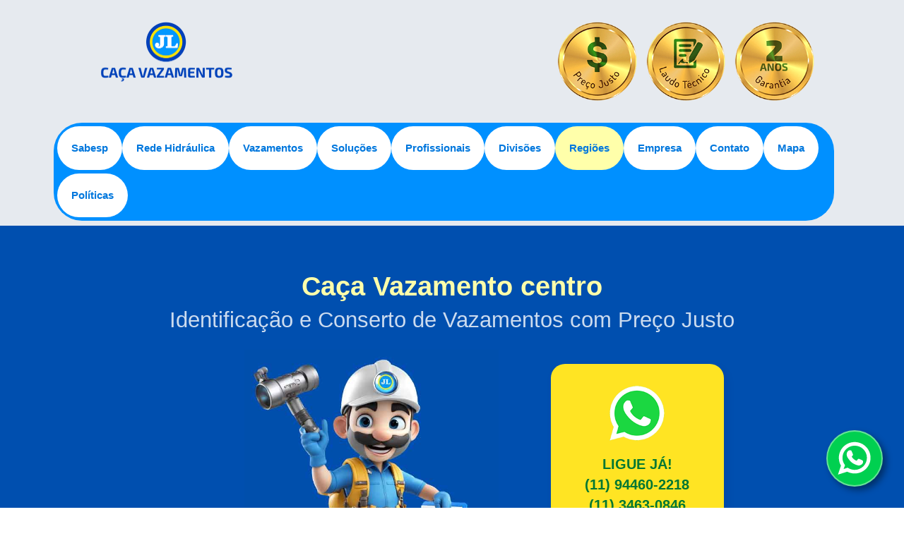

--- FILE ---
content_type: text/html; charset=UTF-8
request_url: https://jlcacavazamentos.com.br/caca-vazamento-centro
body_size: 22059
content:
<!DOCTYPE html>
<html lang="pt-br">
<head>

    <!-- HEADER
    –––––––––––––––––––––––––––––––––––––––––––––––––– -->
    <meta charset="utf-8">
<meta name="viewport" content="width=device-width, initial-scale=1">
<meta http-equiv="X-UA-Compatible" content="IE=edge"/> 

<title>Caça Vazamento centro: Identificação e Conserto de Vazamentos com Preço Justo</title>
<meta name="description" content="<b>Caça Vazamento Centro</b>: A utilização de tecnologia de ponta como ultrassom e infravermelho permite serviços de detecção, localização e <a href='reparos' title='reparo'>reparo</a> de <a href='vazamentos' title='vazamentos de água'>vazamentos de água</a> com garantia de no mínimo 2 anos e podem ser feitos com poucos transtornos para sua casa ou empresa. "/>
<meta name="classification" content="<b>Caça Vazamento Centro</b>: A utilização de tecnologia de ponta como ultrassom e infravermelho permite serviços de detecção, localização e <a href='reparos' title='reparo'>reparo</a> de <a href='vazamentos' title='vazamentos de água'>vazamentos de água</a> com garantia de no mínimo 2 anos e podem ser feitos com poucos transtornos para sua casa ou empresa. "/>

<!-- ( seo ) -->
<link rel="icon" href="https://jlcacavazamentos.com.br/images/caca-vazamentos-jl.ico" title="JL Caça Vazamentos: Detecção e Conserto de Vazamentos de Água" />
<link rel="shortcut icon" href="https://jlcacavazamentos.com.br/images/caca-vazamentos-jl.ico" title="JL Caça Vazamentos: Detecção e Conserto de Vazamentos de Água" />
<link rel="canonical" href="https://jlcacavazamentos.com.br/caca-vazamento-centro" title="JL Caça Vazamentos: Detecção e Conserto de Vazamentos de Água"/>
<meta name="robots" content="index, follow" />
<meta name="revisit-after" content="1 days" />

<!-- ( website ) -->
<meta property="og:type" content="website"/> <!-- ( website ) ou ( article ) -->
<meta property="og:locale" content="pt_BR"/>
<meta property="og:title" content="Caça Vazamento centro: Identificação e Conserto de Vazamentos com Preço Justo"/>
<meta property="og:description" content="<b>Caça Vazamento Centro</b>: A utilização de tecnologia de ponta como ultrassom e infravermelho permite serviços de detecção, localização e <a href='reparos' title='reparo'>reparo</a> de <a href='vazamentos' title='vazamentos de água'>vazamentos de água</a> com garantia de no mínimo 2 anos e podem ser feitos com poucos transtornos para sua casa ou empresa. "/>
<meta property="og:url" content="https://jlcacavazamentos.com.br/caca-vazamento-centro"/>
<meta property="og:site_name" content="JL Caça Vazamentos: Detecção e Conserto de Vazamentos de Água"/>

<!-- ( image fb )  -->
<meta property="og:image:type" content="image/jpeg">
<meta property="og:image" content="https://jlcacavazamentos.com.br/caca-vazamento-centro-osasco-sp.jpg"/>
<meta property="og:image:secure_url" content="https://jlcacavazamentos.com.br/caca-vazamento-centro-osasco-sp.jpg"/>
<meta property="og:image:width" content="1024"/>
<meta property="og:image:height" content="768"/>
<meta property="og:updated_time" content="2023-08-27T00:00:00Z"/>

<!-- ( twitter )  -->
<meta name="twitter:site" content="JlVazamentos"/>
<meta name="twitter:creator" content="JlVazamentos">
<meta name="twitter:domain" content="https://jlcacavazamentos.com.br/caca-vazamento-centro">
<meta name="twitter:card" content="summary_large_image"/>
<meta name="twitter:title" content="Caça Vazamento centro: Identificação e Conserto de Vazamentos com Preço Justo"/>
<meta name="twitter:description" content="<b>Caça Vazamento Centro</b>: A utilização de tecnologia de ponta como ultrassom e infravermelho permite serviços de detecção, localização e <a href='reparos' title='reparo'>reparo</a> de <a href='vazamentos' title='vazamentos de água'>vazamentos de água</a> com garantia de no mínimo 2 anos e podem ser feitos com poucos transtornos para sua casa ou empresa. "/>
<meta name="twitter:image" content="https://jlcacavazamentos.com.br/caca-vazamento-centro-osasco-sp.jpg"/>

<!-- ( artigo )  -->
<meta name="url" content="https://jlcacavazamentos.com.br/caca-vazamento-centro" />
<meta name="image" content="https://jlcacavazamentos.com.br/caca-vazamento-centro-osasco-sp.jpg"/>
<meta name="title" content="Caça Vazamento centro: Identificação e Conserto de Vazamentos com Preço Justo"/>
<meta name="language" content="pt-br" />
<meta name="rating" content="general" />
<meta name="city" content="São Paulo - SP"/>
<meta name="country" content="Brasil"/>
<meta name="geo.placename" content="" />
<meta name="geo.region" content="São Paulo - SP-BR" />
<meta name="copyright" content="Copyright JL Caça Vazamentos: Detecção e Conserto de Vazamentos de Água" />
<meta name="author" content="JL Caça Vazamentos: Detecção e Conserto de Vazamentos de Água" />
<meta name="creator" content="JL Caça Vazamentos: Detecção e Conserto de Vazamentos de Água" />
<meta name="publisher" content="JL Caça Vazamentos: Detecção e Conserto de Vazamentos de Água" />

<meta name="google-site-verification" content="3NnIJWEavWz1UStm6HmZB8bMel7pnvCCBoUhjxUDZa0" />

<!-- SCHEMA   : https://schema.org/Recipe                                                    		-->
<!-- EXAMPLES : https://www.w3.org/wiki/WebSchemas/ChainingLayoutElements                    		-->
<!-- EXAMPLES : https://www.o8.agency/blog/using-structured-data-google-seo-dont-miss-out-benefits 	-->
<!-- EXAMPLES : https://builtvisible.com/micro-data-schema-org-guide-generating-rich-snippets/     	-->
<!-- GERADOR  : https://technicalseo.com/tools/schema-markup-generator                       		-->
<!-- GERADOR  : https://webcode.tools/generators/schema-markup/recipe                        		-->
<!-- TESTES   : https://search.google.com/test/rich-results                                  		-->
<!-- ESTUDO   : https://developers.google.com/search/docs/advanced/structured-data/recipe    		-->
<!-- AMP GER  : https://ampify.io/                                                           		-->
<!-- AMP VAL  : https://search.google.com/test/amp                                           		-->
<!-- SITE     : MINIMALIST TEMPLATE FREE  https://nicepage.com/                              		-->
<!-- A categoria da receita, das seguintes opções: 'Aperitivo', 'Café da manhã', 'Brunch', 'Sobremesa', 'Jantar', 'Bebida', 'Almoço', 'Prato principal', 'Molho', ' Acompanhamento' -- >

<!-- SCHEMA WEBPAGE
–––––––––––––––––––––––––––––––––––––––––––––––––– -->
<!--div itemprop="publisher" itemscope itemtype="https://schema.org/WebPage">
  <meta itemprop="creator" content="JL Caça Vazamentos: Detecção e Conserto de Vazamentos de Água" />
  <meta itemprop="publisher" content="JL Caça Vazamentos: Detecção e Conserto de Vazamentos de Água" />
  <meta itemprop="url" content="https://jlcacavazamentos.com.br/caca-vazamento-centro" />
  <span itemprop="author" itemscope itemtype="https://schema.org/Person" > 
    <meta itemprop="name" content="JL Caça Vazamentos: Detecção e Conserto de Vazamentos de Água"/>
    <meta itemprop="image" src="https://jlcacavazamentos.com.br/caca-vazamento-centro-osasco-sp.jpg" alt="JL Caça Vazamentos: Detecção e Conserto de Vazamentos de Água"/>
    <meta itemprop="url" content="https://jlcacavazamentos.com.br/caca-vazamento-centro" />
  </span>
  <meta itemprop="url" href="https://jlcacavazamentos.com.br/caca-vazamento-centro"/>
  <meta itemprop="logo" src="https://jlcacavazamentos.com.br/images/caca-vazamentos-jl.png" alt="JL Caça Vazamentos: Detecção e Conserto de Vazamentos de Água"/>
  <meta itemprop="datePublished" content="2023-08-27T00:00:00Z"/>
  <meta itemprop="dateModified" content="2023-08-27T00:00:00Z"/>
</div-->
  
<!-- SCHEMA BLOG POST
–––––––––––––––––––––––––––––––––––––––––––––––––– -->
<!--div itemprop="publisher" itemscope itemtype="https://schema.org/BlogPosting">
  <meta itemprop="headline" content="Caça Vazamento centro: Identificação e Conserto de Vazamentos com Preço Justo">
  <meta itemprop="author" content="JL Caça Vazamentos: Detecção e Conserto de Vazamentos de Água">
  <meta itemprop="name" content="Caça Vazamento centro: Identificação e Conserto de Vazamentos com Preço Justo"/>
  <meta itemprop="url" content="https://jlcacavazamentos.com.br/caca-vazamento-centro"/>
  <span itemprop="image" itemscope itemtype="http://schema.org/ImageObject">
    <meta itemprop="name" content="Caça Vazamento centro: Identificação e Conserto de Vazamentos com Preço Justo"/>
    <meta itemprop="url" content="jlcacavazamentos.com.br/caca-vazamento-centro-osasco-sp.jpg"/>
    <meta itemprop="width" content="1024">
    <meta itemprop="height" content="768">
  </span>
</div-->


<!-- BASE
------------------------------------------------------
A BASE É DE SUMA IMPORTÂNCIA PARA DETERMINAR A MATRIZ LOCALHOST
Este não deve ser apagado, pois determina a pasta base do .HTACCESS LOCALMENTE
OBS. Anular somente ao publicar no servidor web.
<base href="https://jlcacavazamentos.com.br">
–––––––––––––––––––––––––––––––––––––––––––––––––– -->

<!-- STYLE CSS
–––––––––––––––––––––––––––––––––––––––––––––––––– -->
<link rel="stylesheet" type="text/css" href="css/style.css">
<link rel="stylesheet" type="text/css" href="css/artigos.css">
<link rel="stylesheet" type="text/css" href="css/form.css">

<!-- SCRIPT JS
–––––––––––––––––––––––––––––––––––––––––––––––––– -->
<script type="6f0ebc69b63b125b4f19dc35-text/javascript" src='js/svgxuse.min.js'></script>
<script type="6f0ebc69b63b125b4f19dc35-text/javascript" src='js/script.js'></script>

</head>

<!-- BODDY LOCALBUSINESS
–––––––––––––––––––––––––––––––––––––––––––––––––– -->
<body itemscope itemprop="itemReviewed" itemtype="http://schema.org/LocalBusiness">

    <!-- METADADOS
    –––––––––––––––––––––––––––––––––––––––––––––––––– -->
    <!-- SCHEMA   : https://schema.org/Recipe                                                    -->
<!-- EXAMPLES : https://www.w3.org/wiki/WebSchemas/ChainingLayoutElements                    -->
<!-- EXAMPLES : https://www.o8.agency/blog/using-structured-data-google-seo-dont-miss-out-benefits    -->
<!-- EXAMPLES : https://builtvisible.com/micro-data-schema-org-guide-generating-rich-snippets/        -->
<!-- GERADOR  : https://technicalseo.com/tools/schema-markup-generator                       -->
<!-- GERADOR  : https://webcode.tools/generators/schema-markup/recipe                        -->
<!-- TESTES   : https://search.google.com/test/rich-results                                  -->
<!-- ESTUDO   : https://developers.google.com/search/docs/advanced/structured-data/recipe    -->
<!-- AMP GER  : https://ampify.io/                                                           -->
<!-- AMP VAL  : https://search.google.com/test/amp                                           -->
<!-- SITE     : MINIMALIST TEMPLATE FREE  https://nicepage.com/                              -->

<!-- SCHEMA SERVICE
–––––––––––––––––––––––––––––––––––––––––––––––––– -->
<!--section itemscope itemtype="http://schema.org/Service"-->  <!-- Caça Vazamentos de Água, Reparos Hidráulicos, Serviços de Encanamento --> 
<!--span itemprop="provider" itemscope itemtype="http://schema.org/LocalBusiness">
</span-->


    <!--div itemscope itemtype="http://schema.org/LocalBusiness">
        <meta itemprop="serviceType" content="Caça Vazamento centro: Identificação e Conserto de Vazamentos com Preço Justo">
        <meta itemprop="address" content="Osasco"/>
        <meta itemprop="image" content="https://jlcacavazamentos.com.br/images/caca-vazamentos-jl.png" alt="JL Caça Vazamentos: Detecção e Conserto de Vazamentos de Água"/>
        <meta itemprop="addressLocality" content="Centro"/>
        <meta itemprop="addressRegion" content="Centro"/>
        <meta itemprop="addressCountry" content="Brazil"/>
        <meta itemprop="priceRange" content="R$ 149,00"/>
        <meta itemprop='telephone' content='(11) 94460-2218'/>        <meta itemprop='telephone' content='(11) 3463-0846'/>            </div-->

    <script type="application/ld+json">
    {
      "@context": "https://schema.org",
      "@type": "LocalBusiness",
      "serviceType": "Caça Vazamento centro: Identificação e Conserto de Vazamentos com Preço Justo",
      "address": {
        "@type": "PostalAddress",
        "streetAddress": "Osasco",
        "addressLocality": "Centro",
        "addressRegion": "Centro",
        "addressCountry": "Brazil"
      },
      "image": "https://jlcacavazamentos.com.br/images/caca-vazamentos-jl.png",
      "priceRange": "R$ 149,00",
      "telephone": [
        "(11) 94460-2218",
        "(11) 3463-0846",
        ""
      ]
    }
    </script>

    <span itemprop="aggregateRating" itemscope itemtype="http://schema.org/AggregateRating">
        <span itemscope itemtype="http://schema.org/Service">
            <meta itemprop="name" content="Caça Vazamento centro: Identificação e Conserto de Vazamentos com Preço Justo">
        </span>
        <meta itemprop="ratingValue" content="4.4">
        <meta itemprop="ratingCount" content="40">
    </span>



    <!--script type="application/ld+json">
    {
      "@context": "https://schema.org",
      "@type": "AggregateRating",
      "itemReviewed": {
        "@type": "Service",
        "name": "Caça Vazamento centro: Identificação e Conserto de Vazamentos com Preço Justo"
      },
      "ratingValue": "4.4",
      "ratingCount": "40"
    }
    </script-->


<!--/section-->
    <!-- METADADOS
    –––––––––––––––––––––––––––––––––––––––––––––––––– -->
    
    <!-- HEADER 
    –––––––––––––––––––––––––––––––––––––––––––––––––– -->
    ﻿
<header class='bg-greyWhite' itemscope itemtype='http://schema.org/WPHeader'>
    <div class='container'>

        <!-- BANNER
        –––––––––––––––––––––––––––––––––––––––––––––––––– -->
        <div class='row' role='navigation' itemscope itemtype='http://www.schema.org/SiteNavigationElement'>
            <div class='col-12 rounded center'>

                <!-- TOPO
                –––––––––––––––––––––––––––––––––––––––––––––––––– -->
                		  		
			    <!-- ORÇAMENTO
			    –––––––––––––––––––––––––––––––––––––––––––––––––– -->
		   						
			    <!-- DADOS BANNER
			    –––––––––––––––––––––––––––––––––––––––––––––––––– -->
				<div class='banner'>
					<div class='logo'>
						<img src='images/caca-vazamentos-jl.png' alt='JL Caça Vazamentos: Detecção e Conserto de Vazamentos de Água'>
					</div>
					<!--div class='marketing bg-yellow' style='border-bottom:1px solid #36d'>						
						<a  href="https://wa.me/5511944602218?" target="_blank" >
	                    <n><svg><use xlink:href="js/i.svg#icon-preco-servico-caca-vazamento"></use></svg><b>A partir <br/> 149,00</b></n>
	                    <n><svg><use xlink:href="js/i.svg#icon-laudo-vazamentos-de-agua"></use></svg><b>Laudo <br/>Técnico</b></n>
	                    <n><svg><use xlink:href="js/i.svg#icon-garantia-servico"></use></svg><b>Garantia <br/>de 2 Anos</b></n>
						</a>
					</div-->

					<div class='marketing' style='border-bottom:0px solid #36d'>						
						<a href="https://wa.me/5511944602218?" target="_blank" >
                        <img class='whatsapp-link' data-tel='11944602218' data-but='preco' style='min-width:50px; width: 32%;' src="images/preco.png" alt="Receba um Preço Baixo">
                        <img class='whatsapp-link' data-tel='11944602218' data-but='laudo' style='min-width:50px; width: 32%;' src="images/laudo.png" alt="Receba o Laudo Técnico">
                        <img class='whatsapp-link' data-tel='11944602218' data-but='garantia' style='min-width:50px; width: 32%;' src="images/garantia.png" alt="Receba a Garantia de 2 anos">
						</a>
					</div>

					<!--div class='whats bg-blue'>
						<img src="images/whats.png" alt="Ligue agora no Whatsapp">
					</div-->
				</div>

				<a class="flutuante-whatsapp whatsapp-link" data-tel='11944602218' data-but='whatsapp' href="https://wa.me/5511944602218?" target="_blank"><svg class="icon icon-i_whatsapp"><use xlink:href="js/i.svg#icon-i_whatsapp"></use></svg></a>

                <!-- MENU
                –––––––––––––––––––––––––––––––––––––––––––––––––– -->
                <div class='topnav' id='myTopnav2'>

                    <input type='checkbox' id='openmenu'/>
                    <label class='openmenu' for='openmenu'><img src='images/openmenu.png' alt='Menu'></label>

                    <div class='dropdown'>

                        <input id='btnCat1' type='checkbox'/>
                        <label for='btnCat1' itemprop='hasPart' itemscope itemtype='http://schema.org/CollectionPage' class='dropbtn '>
                           <b>Sabesp</b>
                           <div class='dropdown-content'>
                              <a itemprop='hasPart' itemscope itemtype='http://schema.org/WebPage' class=''             href='sabesp'           title='Sabesp'><span itemprop='name'>Sabesp</span></a>
                              <a itemprop='hasPart' itemscope itemtype='http://schema.org/WebPage' class=''         href='conta-alta'       title='Conta Alta'><span itemprop='name'>Conta Alta</span></a>
                              <a itemprop='hasPart' itemscope itemtype='http://schema.org/WebPage' class=''         href='vazamentos'       title='Vazamentos'><span itemprop='name'>Vazamentos</span></a>
                              <a itemprop='hasPart' itemscope itemtype='http://schema.org/WebPage' class=''       href='infiltracoes'     title='Infiltrações'><span itemprop='name'>Infiltrações</span></a>
                              <a itemprop='hasPart' itemscope itemtype='http://schema.org/WebPage' class=''            href='consumo'          title='Consumo'><span itemprop='name'>Consumo</span></a>
                              <a itemprop='hasPart' itemscope itemtype='http://schema.org/WebPage' class=''         href='prevencoes'       title='Prevenções'><span itemprop='name'>Prevenções</span></a>
                           </div>
                        </label>

                        <input id='btnCat2' type='checkbox'/>
                        <label for='btnCat2' itemprop='hasPart' itemscope itemtype='http://schema.org/CollectionPage' class='dropbtn '>
                           <b>Rede Hidráulica</b>
                           <div class='dropdown-content'>
                                <a itemprop='hasPart' itemscope itemtype='http://schema.org/WebPage' class=''  href='rede-hidraulica'  title='Rede hidráulica'><span itemprop='name'>Rede hidráulica</span></a>
                                <a itemprop='hasPart' itemscope itemtype='http://schema.org/WebPage' class=''  href='ar-na-tubulacao'  title='Ar nas Tubulações'><span itemprop='name'>Ar nas Tubulações</span></a>
                                <a itemprop='hasPart' itemscope itemtype='http://schema.org/WebPage' class=''    href='valvula-hydra'    title='Válvula hydra'><span itemprop='name'>Válvula hydra</span></a>
                                <a itemprop='hasPart' itemscope itemtype='http://schema.org/WebPage' class=''      href='caixa-dagua'      title='Caixa D’água'><span itemprop='name'>Caixa D’água</span></a>
                                <a itemprop='hasPart' itemscope itemtype='http://schema.org/WebPage' class=''   href='caixa-acoplada'   title='Caixa acoplada'><span itemprop='name'>Caixa acoplada</span></a>
                                <a itemprop='hasPart' itemscope itemtype='http://schema.org/WebPage' class='' href='cavalete-de-agua' title='Cavalete de água'><span itemprop='name'>Cavalete de água</span></a>
                                <a itemprop='hasPart' itemscope itemtype='http://schema.org/WebPage' class=''       href='hidrometro'       title='Hidrômetro'><span itemprop='name'>Hidrômetro</span></a>
                           </div>
                        </label>

                        <input id="btnCat12" type="checkbox" />
                        <label for="btnCat12" itemprop="hasPart" itemscope itemtype="http://schema.org/CollectionPage" class="dropbtn ">
                            <b>Vazamentos</b>
                            <div class="bgMenu dropdown-content">
                                <a itemprop="hasPart" itemscope itemtype="http://schema.org/WebPage" class=''       href="vazamentos-tipos"       title="Tipos de Vazamentos"><span itemprop="name">Tipos de Vazamentos</span></a>
                                <a itemprop="hasPart" itemscope itemtype="http://schema.org/WebPage" class=''      href="vazamentos-locais"      title="Locais de Vazamentos"><span itemprop="name">Locais de Vazamentos</span></a>
                                <a itemprop="hasPart" itemscope itemtype="http://schema.org/WebPage" class=''      href="vazamentos-pontos"      title="Pontos de Vazamentos"><span itemprop="name">Pontos de Vazamentos</span></a>
                                <a itemprop="hasPart" itemscope itemtype="http://schema.org/WebPage" class='' href="vazamentos-hidraulicos" title="Rede de Vazamentos"><span itemprop="name">Rede de Vazamentos</span></a>
                                <a itemprop="hasPart" itemscope itemtype="http://schema.org/WebPage" class=''    href="vazamentos-servicos"    title="Conserto de Vazamentos"><span itemprop="name">Conserto de Vazamentos</span></a>
                            </div>
                        </label>

                        <input id='btnCat3' type='checkbox'/>
                        <label for='btnCat3' itemprop='hasPart' itemscope itemtype='http://schema.org/CollectionPage' class='dropbtn '>
                           <b>Soluções</b>
                           <div class='dropdown-content'>
                              <a itemprop='hasPart' itemscope itemtype='http://schema.org/WebPage' class=''           href='servicos'         title='Serviços'><span itemprop='name'>Serviços</span></a>
                              <a itemprop='hasPart' itemscope itemtype='http://schema.org/WebPage' class=''                   href='/'                title='Caça Vazamento'><span itemprop='name'>Caça Vazamento</span></a>
                              <a itemprop='hasPart' itemscope itemtype='http://schema.org/WebPage' class=''           href='deteccao'         title='Detecção'><span itemprop='name'>Detecção</span></a>
                              <a itemprop='hasPart' itemscope itemtype='http://schema.org/WebPage' class=''            href='reparos'          title='Reparos'><span itemprop='name'>Reparos</span></a>
                              <a itemprop='hasPart' itemscope itemtype='http://schema.org/WebPage' class=''             href='precos'           title='Preços'><span itemprop='name'>Preços</span></a>
                              <a itemprop='hasPart' itemscope itemtype='http://schema.org/WebPage' class=''         href='beneficios'       title='Vantagens'><span itemprop='name'>Vantagens</span></a>
                           </div>
                        </label>              

                        <input id='btnCat4' type='checkbox'/>
                        <label for='btnCat4' itemprop='hasPart' itemscope itemtype='http://schema.org/CollectionPage' class='dropbtn '>
                           <b>Profissionais</b>
                           <div class='dropdown-content'>
                              <a itemprop='hasPart' itemscope itemtype='http://schema.org/WebPage' class=''           href='tecnicos'         title='Técnicos'><span itemprop='name'>Técnicos</span></a>
                              <a itemprop='hasPart' itemscope itemtype='http://schema.org/WebPage' class=''          href='encanador'        title='Encanadores'><span itemprop='name'>Encanadores</span></a>
                              <a itemprop='hasPart' itemscope itemtype='http://schema.org/WebPage' class=''          href='aparelhos'        title='Aparelhos'><span itemprop='name'>Aparelhos</span></a>
                           </div>
                        </label>

				                <input id='btnCat5' type='checkbox'/>
                        <label for='btnCat5' itemprop='hasPart' itemscope itemtype='http://schema.org/CollectionPage' class='dropbtn '>
						                <b>Divisões </b>
						                <div class='dropdown-content'>

                            <input type='checkbox' id='btnSub1'/>
                            <label for='btnSub1' itemprop='hasPart' itemscope itemtype='http://schema.org/CollectionPage' class='dropbtn '>
                              <b>Caça Vazamento Zona Leste </b>
                              <div class='submenu'>
                                <a itemprop='url' href='caca-vazamento-agua-rasa' title='Caça Vazamento Água Rasa' class=''><span itemprop='name'>Água Rasa</span></a>
                                <a itemprop='url' href='caca-vazamento-alto-da-mooca' title='Caça Vazamento Alto Da Mooca' class=''><span itemprop='name'>Alto Da Mooca</span></a>
                                <a itemprop='url' href='caca-vazamento-analia-franco' title='Caça Vazamento Anália Franco' class=''><span itemprop='name'>Anália Franco</span></a>
                                <a itemprop='url' href='caca-vazamento-aricanduva' title='Caça Vazamento Aricanduva' class=''><span itemprop='name'>Aricanduva</span></a>
                                <a itemprop='url' href='caca-vazamento-artur-alvim' title='Caça Vazamento Artur Alvim' class=''><span itemprop='name'>Artur Alvim</span></a>
                                <a itemprop='url' href='caca-vazamento-aruja' title='Caça Vazamento Aruja' class=''><span itemprop='name'>Aruja</span></a>
                                <a itemprop='url' href='caca-vazamento-belem' title='Caça Vazamento Belém' class=''><span itemprop='name'>Belém</span></a>
                                <a itemprop='url' href='caca-vazamento-bras' title='Caça Vazamento Brás' class=''><span itemprop='name'>Brás</span></a>
                                <a itemprop='url' href='caca-vazamento-cangaiba' title='Caça Vazamento Cangaíba' class=''><span itemprop='name'>Cangaíba</span></a>
                                <a itemprop='url' href='caca-vazamento-cidade-lider' title='Caça Vazamento Cidade Líder' class=''><span itemprop='name'>Cidade Líder</span></a>
                                <a itemprop='url' href='caca-vazamento-cidade-patriarca' title='Caça Vazamento Cidade Patriarca' class=''><span itemprop='name'>Cidade Patriarca</span></a>
                                <a itemprop='url' href='caca-vazamento-cidade-tiradentes' title='Caça Vazamento Cidade Tiradentes' class=''><span itemprop='name'>Cidade Tiradentes</span></a>
                                <a itemprop='url' href='caca-vazamento-ermelino-matarazzo' title='Caça Vazamento Ermelino Matarazzo' class=''><span itemprop='name'>Ermelino Matarazzo</span></a>
                                <a itemprop='url' href='caca-vazamento-guaianases' title='Caça Vazamento Guaianases' class=''><span itemprop='name'>Guaianases</span></a>
                                <a itemprop='url' href='caca-vazamento-itaim-paulista' title='Caça Vazamento Itaim Paulista' class=''><span itemprop='name'>Itaim Paulista</span></a>
                                <a itemprop='url' href='caca-vazamento-itaquera' title='Caça Vazamento Itaquera' class=''><span itemprop='name'>Itaquera</span></a>
                                <a itemprop='url' href='caca-vazamento-jardim-assuncao' title='Caça Vazamento Jardim Assunção' class=''><span itemprop='name'>Jardim Assunção</span></a>
                                <a itemprop='url' href='caca-vazamento-jardim-helena' title='Caça Vazamento Jardim Helena' class=''><span itemprop='name'>Jardim Helena</span></a>
                                <a itemprop='url' href='caca-vazamento-jardim-lisboa' title='Caça Vazamento Jardim Lisboa' class=''><span itemprop='name'>Jardim Lisboa</span></a>
                                <a itemprop='url' href='caca-vazamento-lajeado' title='Caça Vazamento Lajeado' class=''><span itemprop='name'>Lajeado</span></a>
                                <a itemprop='url' href='caca-vazamento-mooca' title='Caça Vazamento Mooca' class=''><span itemprop='name'>Mooca</span></a>
                                <a itemprop='url' href='caca-vazamento-parque-do-carmo' title='Caça Vazamento Parque Do Carmo' class=''><span itemprop='name'>Parque Do Carmo</span></a>
                                <a itemprop='url' href='caca-vazamento-parque-sao-jorge' title='Caça Vazamento Parque São Jorge' class=''><span itemprop='name'>Parque São Jorge</span></a>
                                <a itemprop='url' href='caca-vazamento-penha' title='Caça Vazamento Penha' class=''><span itemprop='name'>Penha</span></a>
                                <a itemprop='url' href='caca-vazamento-ponte-rasa' title='Caça Vazamento Ponte Rasa' class=''><span itemprop='name'>Ponte Rasa</span></a>
                                <a itemprop='url' href='caca-vazamento-sao-lucas' title='Caça Vazamento São Lucas' class=''><span itemprop='name'>São Lucas</span></a>
                                <a itemprop='url' href='caca-vazamento-sao-mateus' title='Caça Vazamento São Mateus' class=''><span itemprop='name'>São Mateus</span></a>
                                <a itemprop='url' href='caca-vazamento-sao-miguel' title='Caça Vazamento São Miguel' class=''><span itemprop='name'>São Miguel</span></a>
                                <a itemprop='url' href='caca-vazamento-sao-rafael' title='Caça Vazamento São Rafael' class=''><span itemprop='name'>São Rafael</span></a>
                                <a itemprop='url' href='caca-vazamento-sapopemba' title='Caça Vazamento Sapopemba' class=''><span itemprop='name'>Sapopemba</span></a>
                                <a itemprop='url' href='caca-vazamento-tatuape' title='Caça Vazamento Tatuapé' class=''><span itemprop='name'>Tatuapé</span></a>
                                <a itemprop='url' href='caca-vazamento-vila-carmosina' title='Caça Vazamento Vila Carmosina' class=''><span itemprop='name'>Vila Carmosina</span></a>
                                <a itemprop='url' href='caca-vazamento-vila-carrao' title='Caça Vazamento Vila Carrão' class=''><span itemprop='name'>Vila Carrão</span></a>
                                <a itemprop='url' href='caca-vazamento-vila-cisper' title='Caça Vazamento Vila Cisper' class=''><span itemprop='name'>Vila Cisper</span></a>
                                <a itemprop='url' href='caca-vazamento-vila-curuca' title='Caça Vazamento Vila Curuçá' class=''><span itemprop='name'>Vila Curuçá</span></a>
                                <a itemprop='url' href='caca-vazamento-vila-ema' title='Caça Vazamento Vila Ema' class=''><span itemprop='name'>Vila Ema</span></a>
                                <a itemprop='url' href='caca-vazamento-vila-formosa' title='Caça Vazamento Vila Formosa' class=''><span itemprop='name'>Vila Formosa</span></a>
                                <a itemprop='url' href='caca-vazamento-vila-jacui' title='Caça Vazamento Vila Jacuí' class=''><span itemprop='name'>Vila Jacuí</span></a>
                                <a itemprop='url' href='caca-vazamento-vila-matilde' title='Caça Vazamento Vila Matilde' class=''><span itemprop='name'>Vila Matilde</span></a>
                                <a itemprop='url' href='caca-vazamento-vila-prudente' title='Caça Vazamento Vila Prudente' class=''><span itemprop='name'>Vila Prudente</span></a>
                                <a itemprop='url' href='caca-vazamento-vila-re' title='Caça Vazamento Vila Ré' class=''><span itemprop='name'>Vila Ré</span></a>
                                <a itemprop='url' href='caca-vazamento-zona-leste' title='Caça Vazamento Zona Leste' class=''><span itemprop='name'>Zona Leste</span></a>
                                </div>
                            </label>

                            <input type='checkbox' id='btnSub2'/>
                            <label for='btnSub2' itemprop='hasPart' itemscope itemtype='http://schema.org/CollectionPage' class='dropbtn '>
                              <b>Caça Vazamento Zona Oeste </b>
                              <div class='submenu'>
                                <a itemprop='url' href='caca-vazamento-agua-branca' title='Caça Vazamento Água Branca' class=''><span itemprop='name'>Água Branca</span></a>
                                <a itemprop='url' href='caca-vazamento-alto-de-pinheiros' title='Caça Vazamento Alto De Pinheiros' class=''><span itemprop='name'>Alto De Pinheiros</span></a>
                                <a itemprop='url' href='caca-vazamento-anhanguera' title='Caça Vazamento Anhanguera' class=''><span itemprop='name'>Anhanguera</span></a>
                                <a itemprop='url' href='caca-vazamento-barra-funda' title='Caça Vazamento Barra Funda' class=''><span itemprop='name'>Barra Funda</span></a>
                                <a itemprop='url' href='caca-vazamento-butanta' title='Caça Vazamento Butantã' class=''><span itemprop='name'>Butantã</span></a>
                                <a itemprop='url' href='caca-vazamento-carapicuiba' title='Caça Vazamento Carapicuiba' class=''><span itemprop='name'>Carapicuiba</span></a>
                                <a itemprop='url' href='caca-vazamento-ceagesp' title='Caça Vazamento Ceagesp' class=''><span itemprop='name'>Ceagesp</span></a>
                                <a itemprop='url' href='caca-vazamento-city-america' title='Caça Vazamento City América' class=''><span itemprop='name'>City América</span></a>
                                <a itemprop='url' href='caca-vazamento-freguesia-do-o' title='Caça Vazamento Freguesia do Ó' class=''><span itemprop='name'>Freguesia do Ó</span></a>
                                <a itemprop='url' href='caca-vazamento-itaim-bibi' title='Caça Vazamento Itaim Bibi' class=''><span itemprop='name'>Itaim Bibi</span></a>
                                <a itemprop='url' href='caca-vazamento-jaguara' title='Caça Vazamento Jáguara' class=''><span itemprop='name'>Jáguara</span></a>
                                <a itemprop='url' href='caca-vazamento-jaguare' title='Caça Vazamento Jáguaré' class=''><span itemprop='name'>Jáguaré</span></a>
                                <a itemprop='url' href='caca-vazamento-jardim-europa' title='Caça Vazamento Jardim Europa' class=''><span itemprop='name'>Jardim Europa</span></a>
                                <a itemprop='url' href='caca-vazamento-jardim-paulista' title='Caça Vazamento Jardim Paulista' class=''><span itemprop='name'>Jardim Paulista</span></a>
                                <a itemprop='url' href='caca-vazamento-jardim-paulistano' title='Caça Vazamento Jardim Paulistano' class=''><span itemprop='name'>Jardim Paulistano</span></a>
                                <a itemprop='url' href='caca-vazamento-lapa' title='Caça Vazamento Lapa' class=''><span itemprop='name'>Lapa</span></a>
                                <a itemprop='url' href='caca-vazamento-morumbi' title='Caça Vazamento Morumbi' class=''><span itemprop='name'>Morumbi</span></a>
                                <a itemprop='url' href='caca-vazamento-pacaembu' title='Caça Vazamento Pacaembu' class=''><span itemprop='name'>Pacaembu</span></a>
                                <a itemprop='url' href='caca-vazamento-parque-villa-lobos' title='Caça Vazamento Parque Villa Lobos' class=''><span itemprop='name'>Parque Villa Lobos</span></a>
                                <a itemprop='url' href='caca-vazamento-perdizes' title='Caça Vazamento Perdizes' class=''><span itemprop='name'>Perdizes</span></a>
                                <a itemprop='url' href='caca-vazamento-pinheiros' title='Caça Vazamento Pinheiros' class=''><span itemprop='name'>Pinheiros</span></a>
                                <a itemprop='url' href='caca-vazamento-pompeia' title='Caça Vazamento Pompeia' class=''><span itemprop='name'>Pompeia</span></a>
                                <a itemprop='url' href='caca-vazamento-raposo-tavares' title='Caça Vazamento Raposo Tavares' class=''><span itemprop='name'>Raposo Tavares</span></a>
                                <a itemprop='url' href='caca-vazamento-rio-pequeno' title='Caça Vazamento Rio Pequeno' class=''><span itemprop='name'>Rio Pequeno</span></a>
                                <a itemprop='url' href='caca-vazamento-sao-domingos' title='Caça Vazamento São Domingos' class=''><span itemprop='name'>São Domingos</span></a>
                                <a itemprop='url' href='caca-vazamento-sumare' title='Caça Vazamento Sumaré' class=''><span itemprop='name'>Sumaré</span></a>
                                <a itemprop='url' href='caca-vazamento-vila-anastacio' title='Caça Vazamento Vila Anastácio' class=''><span itemprop='name'>Vila Anastácio</span></a>
                                <a itemprop='url' href='caca-vazamento-vila-leopoldina' title='Caça Vazamento Vila Leopoldina' class=''><span itemprop='name'>Vila Leopoldina</span></a>
                                <a itemprop='url' href='caca-vazamento-vila-madalena' title='Caça Vazamento Vila Madalena' class=''><span itemprop='name'>Vila Madalena</span></a>
                                <a itemprop='url' href='caca-vazamento-vila-olimpia' title='Caça Vazamento Vila Olímpia' class=''><span itemprop='name'>Vila Olímpia</span></a>
                                <a itemprop='url' href='caca-vazamento-vila-sonia' title='Caça Vazamento Vila Sônia' class=''><span itemprop='name'>Vila Sônia</span></a>
                                <a itemprop='url' href='caca-vazamento-zona-oeste' title='Caça Vazamento Zona Oeste' class=''><span itemprop='name'>Zona Oeste</span></a>
                                </div>
                            </label>

                            <input type='checkbox' id='btnSub3'/>
                            <label for='btnSub3' itemprop='hasPart' itemscope itemtype='http://schema.org/CollectionPage' class='dropbtn '>
                              <b>Caça Vazamento Zona Norte </b>
                              <div class='submenu'>
                                <a itemprop='url' href='caca-vazamento-agua-fria' title='Caça Vazamento Água Fria' class=''><span itemprop='name'>Água Fria</span></a>
                                <a itemprop='url' href='caca-vazamento-alto-de-santana' title='Caça Vazamento Alto De Santana' class=''><span itemprop='name'>Alto De Santana</span></a>
                                <a itemprop='url' href='caca-vazamento-brasilandia' title='Caça Vazamento Brasilandia' class=''><span itemprop='name'>Brasilandia</span></a>
                                <a itemprop='url' href='caca-vazamento-cachoeirinha' title='Caça Vazamento Cachoeirinha' class=''><span itemprop='name'>Cachoeirinha</span></a>
                                <a itemprop='url' href='caca-vazamento-cantareira' title='Caça Vazamento Cantareira' class=''><span itemprop='name'>Cantareira</span></a>
                                <a itemprop='url' href='caca-vazamento-casa-verde' title='Caça Vazamento Casa Verde' class=''><span itemprop='name'>Casa Verde</span></a>
                                <a itemprop='url' href='caca-vazamento-horto-florestal' title='Caça Vazamento Horto Florestal' class=''><span itemprop='name'>Horto Florestal</span></a>
                                <a itemprop='url' href='caca-vazamento-imirim' title='Caça Vazamento Imirim' class=''><span itemprop='name'>Imirim</span></a>
                                <a itemprop='url' href='caca-vazamento-jacana' title='Caça Vazamento Jaçanã' class=''><span itemprop='name'>Jaçanã</span></a>
                                <a itemprop='url' href='caca-vazamento-jaragua' title='Caça Vazamento Jarágua' class=''><span itemprop='name'>Jarágua</span></a>
                                <a itemprop='url' href='caca-vazamento-jardim-franca' title='Caça Vazamento Jardim França' class=''><span itemprop='name'>Jardim França</span></a>
                                <a itemprop='url' href='caca-vazamento-jardim-japao' title='Caça Vazamento Jardim Japão' class=''><span itemprop='name'>Jardim Japão</span></a>
                                <a itemprop='url' href='caca-vazamento-jardim-santa-cruz' title='Caça Vazamento Jardim Santa Cruz' class=''><span itemprop='name'>Jardim Santa Cruz</span></a>
                                <a itemprop='url' href='caca-vazamento-jardim-sao-paulo' title='Caça Vazamento Jardim São Paulo' class=''><span itemprop='name'>Jardim São Paulo</span></a>
                                <a itemprop='url' href='caca-vazamento-limao' title='Caça Vazamento Limão' class=''><span itemprop='name'>Limão</span></a>
                                <a itemprop='url' href='caca-vazamento-mandaqui' title='Caça Vazamento Mandaqui' class=''><span itemprop='name'>Mandaqui</span></a>
                                <a itemprop='url' href='caca-vazamento-parada-inglesa' title='Caça Vazamento Parada Inglesa' class=''><span itemprop='name'>Parada Inglesa</span></a>
                                <a itemprop='url' href='caca-vazamento-parque-edu-chaves' title='Caça Vazamento Parque Edu Chaves' class=''><span itemprop='name'>Parque Edu Chaves</span></a>
                                <a itemprop='url' href='caca-vazamento-parque-palmas-do-tremembe' title='Caça Vazamento Parque Palmas do Tremembé' class=''><span itemprop='name'>Parque Palmas do Tremembé</span></a>
                                <a itemprop='url' href='caca-vazamento-pirituba' title='Caça Vazamento Pirituba' class=''><span itemprop='name'>Pirituba</span></a>
                                <a itemprop='url' href='caca-vazamento-santana' title='Caça Vazamento Santana' class=''><span itemprop='name'>Santana</span></a>
                                <a itemprop='url' href='caca-vazamento-tremembe' title='Caça Vazamento Tremembé' class=''><span itemprop='name'>Tremembé</span></a>
                                <a itemprop='url' href='caca-vazamento-tucuruvi' title='Caça Vazamento Tucuruvi' class=''><span itemprop='name'>Tucuruvi</span></a>
                                <a itemprop='url' href='caca-vazamento-vila-ester' title='Caça Vazamento Vila Ester' class=''><span itemprop='name'>Vila Ester</span></a>
                                <a itemprop='url' href='caca-vazamento-vila-guilherme' title='Caça Vazamento Vila Guilherme' class=''><span itemprop='name'>Vila Guilherme</span></a>
                                <a itemprop='url' href='caca-vazamento-vila-gustavo' title='Caça Vazamento Vila Gustavo' class=''><span itemprop='name'>Vila Gustavo</span></a>
                                <a itemprop='url' href='caca-vazamento-vila-maria-alta' title='Caça Vazamento Vila Maria Alta' class=''><span itemprop='name'>Vila Maria Alta</span></a>
                                <a itemprop='url' href='caca-vazamento-vila-maria-baixa' title='Caça Vazamento Vila Maria Baixa' class=''><span itemprop='name'>Vila Maria Baixa</span></a>
                                <a itemprop='url' href='caca-vazamento-vila-maria' title='Caça Vazamento Vila Maria' class=''><span itemprop='name'>Vila Maria</span></a>
                                <a itemprop='url' href='caca-vazamento-vila-medeiros' title='Caça Vazamento Vila Medeiros' class=''><span itemprop='name'>Vila Medeiros</span></a>
                                <a itemprop='url' href='caca-vazamento-zona-norte' title='Caça Vazamento Zona Norte' class=''><span itemprop='name'>Zona Norte</span></a>
                                </div>
                            </label>

                            <input type='checkbox' id='btnSub4'/>
                            <label for='btnSub4' itemprop='hasPart' itemscope itemtype='http://schema.org/CollectionPage' class='dropbtn '>
                              <b>Caça Vazamento Zona Sul </b>
                              <div class='submenu'>
                                <a itemprop='url' href='caca-vazamento-bosque-da-saude' title='Caça Vazamento Bosque da Saúde' class=''><span itemprop='name'>Bosque da Saúde</span></a>
                                <a itemprop='url' href='caca-vazamento-brooklin' title='Caça Vazamento Brooklin' class=''><span itemprop='name'>Brooklin</span></a>
                                <a itemprop='url' href='caca-vazamento-campo-belo' title='Caça Vazamento Campo Belo' class=''><span itemprop='name'>Campo Belo</span></a>
                                <a itemprop='url' href='caca-vazamento-campo-grande' title='Caça Vazamento Campo Grande' class=''><span itemprop='name'>Campo Grande</span></a>
                                <a itemprop='url' href='caca-vazamento-campo-limpo' title='Caça Vazamento Campo Limpo' class=''><span itemprop='name'>Campo Limpo</span></a>
                                <a itemprop='url' href='caca-vazamento-cidade-ademar' title='Caça Vazamento Cidade Ademar' class=''><span itemprop='name'>Cidade Ademar</span></a>
                                <a itemprop='url' href='caca-vazamento-cidade-dutra' title='Caça Vazamento Cidade Dutra' class=''><span itemprop='name'>Cidade Dutra</span></a>
                                <a itemprop='url' href='caca-vazamento-cursino' title='Caça Vazamento Em Cursino' class=''><span itemprop='name'>Em Cursino</span></a>
                                <a itemprop='url' href='caca-vazamento-interlagos' title='Caça Vazamento Interlagos' class=''><span itemprop='name'>Interlagos</span></a>
                                <a itemprop='url' href='caca-vazamento-grajau' title='Caça Vazamento Grajaú' class=''><span itemprop='name'>Grajaú</span></a>
                                <a itemprop='url' href='caca-vazamento-jabaquara' title='Caça Vazamento Jabaquara' class=''><span itemprop='name'>Jabaquara</span></a>
                                <a itemprop='url' href='caca-vazamento-jardim-sao-luis' title='Caça Vazamento Jardim São Luís' class=''><span itemprop='name'>Jardim São Luís</span></a>
                                <a itemprop='url' href='caca-vazamento-m-boi-mirim' title='Caça Vazamento M&apos;Boi Mirim' class=''><span itemprop='name'>M&apos;Boi Mirim</span></a>
                                <a itemprop='url' href='caca-vazamento-mirandopolis' title='Caça Vazamento Mirandópolis' class=''><span itemprop='name'>Mirandópolis</span></a>
                                <a itemprop='url' href='caca-vazamento-moema' title='Caça Vazamento Moema' class=''><span itemprop='name'>Moema</span></a>
                                <a itemprop='url' href='caca-vazamento-parelheiros' title='Caça Vazamento Parelheiros' class=''><span itemprop='name'>Parelheiros</span></a>
                                <a itemprop='url' href='caca-vazamento-parque-america' title='Caça Vazamento Parque América' class=''><span itemprop='name'>Parque América</span></a>
                                <a itemprop='url' href='caca-vazamento-parque-imperial' title='Caça Vazamento Parque Imperial' class=''><span itemprop='name'>Parque Imperial</span></a>
                                <a itemprop='url' href='caca-vazamento-sacoma' title='Caça Vazamento No Sacomã' class=''><span itemprop='name'>No Sacomã</span></a>
                                <a itemprop='url' href='caca-vazamento-santo-amaro' title='Caça Vazamento Santo Amaro' class=''><span itemprop='name'>Santo Amaro</span></a>
                                <a itemprop='url' href='caca-vazamento-saude' title='Caça Vazamento Saúde' class=''><span itemprop='name'>Saúde</span></a>
                                <a itemprop='url' href='caca-vazamento-socorro' title='Caça Vazamento Socorro' class=''><span itemprop='name'>Socorro</span></a>
                                <a itemprop='url' href='caca-vazamento-veleiros' title='Caça Vazamento Veleiros' class=''><span itemprop='name'>Veleiros</span></a>
                                <a itemprop='url' href='caca-vazamento-vila-andrade' title='Caça Vazamento Vila Andrade' class=''><span itemprop='name'>Vila Andrade</span></a>
                                <a itemprop='url' href='caca-vazamento-vila-mariana' title='Caça Vazamento Vila Mariana' class=''><span itemprop='name'>Vila Mariana</span></a>
                                <a itemprop='url' href='caca-vazamento-zona-sul' title='Caça Vazamento Zona Sul' class=''><span itemprop='name'>Zona Sul</span></a>
                                </div>
                            </label>

						              </div>
					             </label>

				                <input id='btnCat9' type='checkbox'/>
                        <label for='btnCat9' itemprop='hasPart' itemscope itemtype='http://schema.org/CollectionPage' class='dropbtn active'>
						                <b>Regiões </b>
						                <div class='dropdown-content'>


                            <input type='checkbox' id='btnSub14'/>
                            <label for='btnSub14' itemprop='hasPart' itemscope itemtype='http://schema.org/CollectionPage' class='dropbtn active'>
                              <b>São Paulo Capital</b>
                              <div class='submenu'>
                                <a itemprop='url' href='caca-vazamento-jardim-bonifacio' title='Caça Vazamento Jardim Bonifácio' class=''><span itemprop='name'>Jardim Bonifácio</span></a>
                                <a itemprop='url' href='caca-vazamento-jardim-tiete' title='Caça Vazamento Jardim Tietê' class=''><span itemprop='name'>Jardim Tietê</span></a>
                                <a itemprop='url' href='caca-vazamento-parque-novo-mundo' title='Caça Vazamento Parque Novo Mundo' class=''><span itemprop='name'>Parque Novo Mundo</span></a>
                                <a itemprop='url' href='caca-vazamento-vila-granada' title='Caça Vazamento Vila Granada' class=''><span itemprop='name'>Vila Granada</span></a>
                                <a itemprop='url' href='caca-vazamento-vila-manchester' title='Caça Vazamento Vila Manchester' class=''><span itemprop='name'>Vila Manchester</span></a>
                                <a itemprop='url' href='caca-vazamento-vila-nova-york' title='Caça Vazamento Vila Nova York' class=''><span itemprop='name'>Vila Nova York</span></a>
                                <a itemprop='url' href='caca-vazamento-vila-tolstoi' title='Caça Vazamento Vila Tolstói' class=''><span itemprop='name'>Vila Tolstói</span></a>
                                <a itemprop='url' href='caca-vazamento-sp-capital' title='Caça Vazamento São Paulo Capital' class=''><span itemprop='name'>São Paulo Capital</span></a>                               
                              </div>
                            </label>

                            <input type='checkbox' id='btnSub15'/>
                            <label for='btnSub15' itemprop='hasPart' itemscope itemtype='http://schema.org/CollectionPage' class='dropbtn '>
                              <b>Grande São Paulo</b>
                              <div class='submenu'>
                                <a itemprop='url' href='caca-vazamento-cotia' title='Caça Vazamento Cotia' class=''><span itemprop='name'>Cotia</span></a>
                                <a itemprop='url' href='caca-vazamento-embu-das-artes' title='Caça Vazamento Embu das Artes' class=''><span itemprop='name'>Embu das Artes</span></a>
                                <a itemprop='url' href='caca-vazamento-aruja' title='Caça Vazamento Arujá' class=''><span itemprop='name'>Arujá</span></a>
                                <a itemprop='url' href='caca-vazamento-cajamar' title='Caça Vazamento Cajamar' class=''><span itemprop='name'>Cajamar</span></a>
                                <a itemprop='url' href='caca-vazamento-carapicuiba' title='Caça Vazamento Carapicuíba' class=''><span itemprop='name'>Carapicuíba</span></a>
                                <a itemprop='url' href='caca-vazamento-embu-guacu' title='Caça Vazamento Embu-Guaçu' class=''><span itemprop='name'>Embu-Guaçu</span></a>
                                <a itemprop='url' href='caca-vazamento-francisco-morato' title='Caça Vazamento Francisco Morato' class=''><span itemprop='name'>Francisco Morato</span></a>
                                <a itemprop='url' href='caca-vazamento-franco-da-rocha' title='Caça Vazamento Franco da Rocha' class=''><span itemprop='name'>Franco da Rocha</span></a>
                                <a itemprop='url' href='caca-vazamento-guararema' title='Caça Vazamento Guararema' class=''><span itemprop='name'>Guararema</span></a>
                                <a itemprop='url' href='caca-vazamento-itabora' title='Caça Vazamento Itabora' class=''><span itemprop='name'>Itabora</span></a>
                                <a itemprop='url' href='caca-vazamento-itapecerica-da-serra' title='Caça Vazamento Itapecerica da Serra' class=''><span itemprop='name'>Itapecerica da Serra</span></a>
                                <a itemprop='url' href='caca-vazamento-itapevi' title='Caça Vazamento Itapevi' class=''><span itemprop='name'>Itapevi</span></a>
                                <a itemprop='url' href='caca-vazamento-jandira' title='Caça Vazamento Jandira' class=''><span itemprop='name'>Jandira</span></a>
                                <a itemprop='url' href='caca-vazamento-mairipora' title='Caça Vazamento Mairiporã' class=''><span itemprop='name'>Mairiporã</span></a>
                                <a itemprop='url' href='caca-vazamento-pirapora-do-bom-jesus' title='Caça Vazamento Pirapora do Bom Jesus' class=''><span itemprop='name'>Pirapora do Bom Jesus</span></a>
                                <a itemprop='url' href='caca-vazamento-santa-isabel' title='Caça Vazamento Santa Isabel' class=''><span itemprop='name'>Santa Isabel</span></a>
                                <a itemprop='url' href='caca-vazamento-santana-de-parnaiba' title='Caça Vazamento Santana de Parnaíba' class=''><span itemprop='name'>Santana de Parnaíba</span></a>
                                <a itemprop='url' href='caca-vazamento-varzea-paulista' title='Caça Vazamento Várzea Paulista' class=''><span itemprop='name'>Várzea Paulista</span></a>
                              </div>
                            </label>

                            <input type='checkbox' id='btnSub16'/>
                            <label for='btnSub16' itemprop='hasPart' itemscope itemtype='http://schema.org/CollectionPage' class='dropbtn active'>
                              <b>São Paulo Litoral Norte</b>
                              <div class='submenu'>
                                <a itemprop='url' href='caca-vazamento-caragua' title='Caça Vazamento Caraguá' class=''><span itemprop='name'>Caraguá</span></a>
                                <a itemprop='url' href='caca-vazamento-caraguatatuba' title='Caça Vazamento Caraguatatuba' class=''><span itemprop='name'>Caraguatatuba</span></a>
                                <a itemprop='url' href='caca-vazamento-ilha-bela' title='Caça Vazamento Ilhabela' class=''><span itemprop='name'>Ilhabela</span></a>
                                <a itemprop='url' href='caca-vazamento-martin-de-sa' title='Caça Vazamento Martin de Sá' class=''><span itemprop='name'>Martin de Sá</span></a>
                                <a itemprop='url' href='caca-vazamento-sao-sebastiao' title='Caça Vazamento São Sebastião' class=''><span itemprop='name'>São Sebastião</span></a>
                                <a itemprop='url' href='caca-vazamento-ubatuba' title='Caça Vazamento Ubatuba' class=''><span itemprop='name'>Ubatuba</span></a>
                                <a itemprop='url' href='caca-vazamento-sp-litoral-norte' title='Caça Vazamento Litoral Norte de São Paulo' class=''><span itemprop='name'>Litoral Norte de São Paulo</span></a>
                              </div>
                            </label>


                            <input type='checkbox' id='btnSub5'/>
                            <label for='btnSub5' itemprop='hasPart' itemscope itemtype='http://schema.org/CollectionPage' class='dropbtn '>
                              <b>Caça Vazamento Centro SP </b>
                              <div class='submenu'>
                                <a itemprop='url' href='caca-vazamento-bela-vista' title='Caça Vazamento Bela Vista' class=''><span itemprop='name'>Bela Vista</span></a>
                                <a itemprop='url' href='caca-vazamento-bom-retiro' title='Caça Vazamento Bom Retiro' class=''><span itemprop='name'>Bom Retiro</span></a>
                                <a itemprop='url' href='caca-vazamento-cambuci' title='Caça Vazamento Cambuci' class=''><span itemprop='name'>Cambuci</span></a>
                                <a itemprop='url' href='caca-vazamento-centro-sp' title='Caça Vazamento Centro SP' class=''><span itemprop='name'>Centro SP</span></a>
                                <a itemprop='url' href='caca-vazamento-consolacao' title='Caça Vazamento Consolação' class=''><span itemprop='name'>Consolação</span></a>
                                <a itemprop='url' href='caca-vazamento-higienopolis' title='Caça Vazamento Higienópolis' class=''><span itemprop='name'>Higienópolis</span></a>
                                <a itemprop='url' href='caca-vazamento-liberdade' title='Caça Vazamento Liberdade' class=''><span itemprop='name'>Liberdade</span></a>
                                <a itemprop='url' href='caca-vazamento-pari' title='Caça Vazamento Pari' class=''><span itemprop='name'>Pari</span></a>
                                <a itemprop='url' href='caca-vazamento-republica' title='Caça Vazamento República' class=''><span itemprop='name'>República</span></a>
                                <a itemprop='url' href='caca-vazamento-santa-cecilia' title='Caça Vazamento Santa Cecília' class=''><span itemprop='name'>Santa Cecília</span></a>
                                <a itemprop='url' href='caca-vazamento-se' title='Caça Vazamento Sé' class=''><span itemprop='name'>Sé</span></a>

                                <a itemprop='url' href='caca-vazamento-armenia' title='Caça Vazamento Armênia' class=''><span itemprop='name'>Armênia</span></a>
                                <a itemprop='url' href='caca-vazamento-jardins' title='Caça Vazamento Jardins' class=''><span itemprop='name'>Jardins</span></a>
                                <a itemprop='url' href='caca-vazamento-luz' title='Caça Vazamento Luz' class=''><span itemprop='name'>Luz</span></a>
                                <a itemprop='url' href='caca-vazamento-vila-buarque' title='Caça Vazamento Vila Buarque' class=''><span itemprop='name'>Vila Buarque</span></a>
                                <a itemprop='url' href='caca-vazamento-sp-centro' title='Caça Vazamento São Paulo Centro' class=''><span itemprop='name'>São Paulo Centro</span></a>

                                </div>
                            </label>

                            <input type='checkbox' id='btnSub12'/>
                            <label for='btnSub12' itemprop='hasPart' itemscope itemtype='http://schema.org/CollectionPage' class='dropbtn '>
                              <b>Caça Vazamento ABC Paulista </b>
                              <div class='submenu'>
                                <a itemprop='url' href='caca-vazamento-abc' title='Caça Vazamento Abc Paulista' class=''><span itemprop='name'>Abc Paulista</span></a>
                                <a itemprop='url' href='caca-vazamento-diadema' title='Caça Vazamento Diadema' class=''><span itemprop='name'>Diadema</span></a>
                                <a itemprop='url' href='caca-vazamento-maua' title='Caça Vazamento Maua' class=''><span itemprop='name'>Maua</span></a>
                                <a itemprop='url' href='caca-vazamento-ribeirao-pires' title='Caça Vazamento Ribeirão Pires' class=''><span itemprop='name'>Ribeirão Pires</span></a>
                                <a itemprop='url' href='caca-vazamento-rio-grande-da-serra' title='Caça Vazamento Rio Grande da Serra' class=''><span itemprop='name'>Rio Grande da Serra</span></a>
                                <a itemprop='url' href='caca-vazamento-santo-andre' title='Caça Vazamento Santo André' class=''><span itemprop='name'>Santo André</span></a>
                                <a itemprop='url' href='caca-vazamento-sao-bernardo-do-campo' title='Caça Vazamento São Bernardo do Campo' class=''><span itemprop='name'>São Bernardo do Campo</span></a>
                                <a itemprop='url' href='caca-vazamento-sao-caetano-do-sul' title='Caça Vazamento São Caetano do Sul' class=''><span itemprop='name'>São Caetano do Sul</span></a>
                                </div>
                            </label>

                            <input type='checkbox' id='btnSub6'/>
                            <label for='btnSub6' itemprop='hasPart' itemscope itemtype='http://schema.org/CollectionPage' class='dropbtn '>
                              <b>Caça Vazamento São Paulo </b>
                              <div class='submenu'>
                                <a itemprop='url' href='caca-vazamento-alphaville' title='Caça Vazamento Alphaville' class=''><span itemprop='name'>Alphaville</span></a>
                                <a itemprop='url' href='caca-vazamento-barueri' title='Caça Vazamento Barueri' class=''><span itemprop='name'>Barueri</span></a>
                                <a itemprop='url' href='caca-vazamento-ferraz-de-vasconcelos' title='Caça Vazamento Ferraz de Vasconcelos' class=''><span itemprop='name'>Ferraz de Vasconcelos</span></a>
                                <a itemprop='url' href='caca-vazamento-itaquaquecetuba' title='Caça Vazamento Itaquaquecetuba' class=''><span itemprop='name'>Itaquaquecetuba</span></a>
                                <a itemprop='url' href='caca-vazamento-mogi-das-cruzes' title='Caça Vazamento Mogi Das Cruzes' class=''><span itemprop='name'>Mogi Das Cruzes</span></a>
                                <a itemprop='url' href='caca-vazamento-poa' title='Caça Vazamento Poa' class=''><span itemprop='name'>Poa</span></a>
                                <a itemprop='url' href='caca-vazamento-sao-paulo' title='Caça Vazamento São Paulo' class=''><span itemprop='name'>São Paulo</span></a>
                                <a itemprop='url' href='caca-vazamento-taboao-da-serra' title='Caça Vazamento Taboão da Serra' class=''><span itemprop='name'>Taboão da Serra</span></a>
                                </div>
                            </label>


                            <input type='checkbox' id='btnSub13'/>
                            <label for='btnSub13' itemprop='hasPart' itemscope itemtype='http://schema.org/CollectionPage' class='dropbtn active'>
                              <b>Caça Vazamento Suzano </b>
                              <div class='submenu'>
                                <a itemprop='url' href='caca-vazamento-centro-suzano' title='Caça Vazamento Centro Suzano' class=''><span itemprop='name'>Centro de Suzano</span></a>
                                <a itemprop='url' href='caca-vazamento-cidade-miguel-badra' title='Caça Vazamento Cidade Mguel Badra' class=''><span itemprop='name'>Cidade Miguel Badra</span></a>
                                <a itemprop='url' href='caca-vazamento-clube-dos-oficiais' title='Caça Vazamento Clube dos Oficiais' class=''><span itemprop='name'>Clube dos Oficiais</span></a>
                                <a itemprop='url' href='caca-vazamento-jardim-brasil' title='Caça Vazamento Jardim Brasil' class=''><span itemprop='name'>Jardim Brasil</span></a>
                                <a itemprop='url' href='caca-vazamento-jardim-leblon' title='Caça Vazamento Jardim Leblon' class=''><span itemprop='name'>Jardim Leblon</span></a>
                                <a itemprop='url' href='caca-vazamento-jardim-revista' title='Caça Vazamento Jardim Revista' class=''><span itemprop='name'>Jardim Revista</span></a>
                                <a itemprop='url' href='caca-vazamento-jardim-sao-bernardino' title='Caça Vazamento Jardim São Bernardino' class=''><span itemprop='name'>Jardim São Bernardino</span></a>
                                <a itemprop='url' href='caca-vazamento-parque-residencial-casa-branca' title='Caça Vazamento Parque Residencial Casa Branca' class=''><span itemprop='name'>Parque Residencial Casa Branca</span></a>
                                <a itemprop='url' href='caca-vazamento-suzano' title='Caça Vazamento Suzano' class=''><span itemprop='name'>Suzano</span></a>
                                </div>
                            </label>


                            <input type='checkbox' id='btnSub7'/>
                            <label for='btnSub7' itemprop='hasPart' itemscope itemtype='http://schema.org/CollectionPage' class='dropbtn '>
                              <b>Caça Vazamento Guarulhos </b>
                              <div class='submenu'>
                                <a itemprop='url' href='caca-vazamento-guarulhos' title='Caça Vazamento Guarulhos' class=''><span itemprop='name'>Guarulhos</span></a>
                                <a itemprop='url' href='caca-vazamento-agua-azul' title='Caça Vazamento Água Azul' class=''><span itemprop='name'>Água Azul</span></a>
                                <a itemprop='url' href='caca-vazamento-agua-chata' title='Caça Vazamento Água Chata' class=''><span itemprop='name'>Água Chata</span></a>
                                <a itemprop='url' href='caca-vazamento-bananal' title='Caça Vazamento Bananal' class=''><span itemprop='name'>Bananal</span></a>
                                <a itemprop='url' href='caca-vazamento-bela-vista-gr' title='Caça Vazamento Bela Vista Gr' class=''><span itemprop='name'>Bela Vista Gr</span></a>
                                <a itemprop='url' href='caca-vazamento-bom-clima' title='Caça Vazamento Bom Clima' class=''><span itemprop='name'>Bom Clima</span></a>
                                <a itemprop='url' href='caca-vazamento-bonsucesso' title='Caça Vazamento Bonsucesso' class=''><span itemprop='name'>Bonsucesso</span></a>
                                <a itemprop='url' href='caca-vazamento-cabucu' title='Caça Vazamento Cabuçu' class=''><span itemprop='name'>Cabuçu</span></a>
                                <a itemprop='url' href='caca-vazamento-capelinha' title='Caça Vazamento Capelinha' class=''><span itemprop='name'>Capelinha</span></a>
                                <a itemprop='url' href='caca-vazamento-centro-gr' title='Caça Vazamento Centro GR' class=''><span itemprop='name'>Centro GR</span></a>
                                <a itemprop='url' href='caca-vazamento-cocaia' title='Caça Vazamento Cocaia' class=''><span itemprop='name'>Cocaia</span></a>
                                <a itemprop='url' href='caca-vazamento-cumbica' title='Caça Vazamento Cumbica' class=''><span itemprop='name'>Cumbica</span></a>
                                <a itemprop='url' href='caca-vazamento-fortaleza' title='Caça Vazamento Fortaleza' class=''><span itemprop='name'>Fortaleza</span></a>
                                <a itemprop='url' href='caca-vazamento-gopouva' title='Caça Vazamento Gopoúva' class=''><span itemprop='name'>Gopoúva</span></a>
                                <a itemprop='url' href='caca-vazamento-invernada' title='Caça Vazamento Invernada' class=''><span itemprop='name'>Invernada</span></a>
                                <a itemprop='url' href='caca-vazamento-itaim' title='Caça Vazamento Itaim' class=''><span itemprop='name'>Itaim</span></a>
                                <a itemprop='url' href='caca-vazamento-itapegica' title='Caça Vazamento Itapegica' class=''><span itemprop='name'>Itapegica</span></a>
                                <a itemprop='url' href='caca-vazamento-jardim-presidente-dutra' title='Caça Vazamento Jardim Presidente Dutra' class=''><span itemprop='name'>Jardim Presidente Dutra</span></a>
                                <a itemprop='url' href='caca-vazamento-jardim-tranquilidade' title='Caça Vazamento Jardim Tranquilidade' class=''><span itemprop='name'>Jardim Tranquilidade</span></a>
                                <a itemprop='url' href='caca-vazamento-lavras' title='Caça Vazamento Lavras' class=''><span itemprop='name'>Lavras</span></a>
                                <a itemprop='url' href='caca-vazamento-macedo' title='Caça Vazamento Macedo' class=''><span itemprop='name'>Macedo</span></a>
                                <a itemprop='url' href='caca-vazamento-maia' title='Caça Vazamento Maia' class=''><span itemprop='name'>Maia</span></a>
                                <a itemprop='url' href='caca-vazamento-monte-carmelo' title='Caça Vazamento Monte Carmelo' class=''><span itemprop='name'>Monte Carmelo</span></a>
                                <a itemprop='url' href='caca-vazamento-morros' title='Caça Vazamento Morros' class=''><span itemprop='name'>Morros</span></a>
                                <a itemprop='url' href='caca-vazamento-paraventi' title='Caça Vazamento Paraventi' class=''><span itemprop='name'>Paraventi</span></a>
                                <a itemprop='url' href='caca-vazamento-parque-continental' title='Caça Vazamento Parque Continental' class=''><span itemprop='name'>Parque Continental</span></a>
                                <a itemprop='url' href='caca-vazamento-picanco' title='Caça Vazamento Picanço' class=''><span itemprop='name'>Picanço</span></a>
                                <a itemprop='url' href='caca-vazamento-pimentas' title='Caça Vazamento Pimentas' class=''><span itemprop='name'>Pimentas</span></a>
                                <a itemprop='url' href='caca-vazamento-ponte-grande' title='Caça Vazamento Ponte Grande' class=''><span itemprop='name'>Ponte Grande</span></a>
                                <a itemprop='url' href='caca-vazamento-sadokim' title='Caça Vazamento Sadokim' class=''><span itemprop='name'>Sadokim</span></a>
                                <a itemprop='url' href='caca-vazamento-sao-joao' title='Caça Vazamento São João' class=''><span itemprop='name'>São João</span></a>
                                <a itemprop='url' href='caca-vazamento-taboao' title='Caça Vazamento Taboão' class=''><span itemprop='name'>Taboão</span></a>
                                <a itemprop='url' href='caca-vazamento-torres-tibagy' title='Caça Vazamento Torres Tibagy' class=''><span itemprop='name'>Torres Tibagy</span></a>
                                <a itemprop='url' href='caca-vazamento-vila-augusta' title='Caça Vazamento Vila Augusta' class=''><span itemprop='name'>Vila Augusta</span></a>
                                <a itemprop='url' href='caca-vazamento-vila-barros' title='Caça Vazamento Vila Barros' class=''><span itemprop='name'>Vila Barros</span></a>
                                <a itemprop='url' href='caca-vazamento-vila-fatima' title='Caça Vazamento Vila Fatima' class=''><span itemprop='name'>Vila Fatima</span></a>
                                <a itemprop='url' href='caca-vazamento-vila-galvao' title='Caça Vazamento Vila Galvão' class=''><span itemprop='name'>Vila Galvão</span></a>
                                <a itemprop='url' href='caca-vazamento-vila-rio-de-janeiro' title='Caça Vazamento Vila Rio De Janeiro' class=''><span itemprop='name'>Vila Rio De Janeiro</span></a>
                                </div>
                            </label>

                            <input type='checkbox' id='btnSub8'/>
                            <label for='btnSub8' itemprop='hasPart' itemscope itemtype='http://schema.org/CollectionPage' class='dropbtn active'>
                              <b>Caça Vazamento Osasco </b>
                              <div class='submenu'>
                                <a itemprop='url' href='caca-vazamento-osasco' title='Caça Vazamento Osasco' class=''><span itemprop='name'>Osasco</span></a>
                                <a itemprop='url' href='caca-vazamento-adalgisa' title='Caça Vazamento Adalgisa' class=''><span itemprop='name'>Adalgisa</span></a>
                                <a itemprop='url' href='caca-vazamento-alianca' title='Caça Vazamento Aliança' class=''><span itemprop='name'>Aliança</span></a>
                                <a itemprop='url' href='caca-vazamento-ayrosa' title='Caça Vazamento Ayrosa' class=''><span itemprop='name'>Ayrosa</span></a>
                                <a itemprop='url' href='caca-vazamento-bandeiras' title='Caça Vazamento Bandeiras' class=''><span itemprop='name'>Bandeiras</span></a>
                                <a itemprop='url' href='caca-vazamento-baronesa' title='Caça Vazamento Baronesa' class=''><span itemprop='name'>Baronesa</span></a>
                                <a itemprop='url' href='caca-vazamento-bonanca' title='Caça Vazamento Bonança' class=''><span itemprop='name'>Bonança</span></a>
                                <a itemprop='url' href='caca-vazamento-bonfim' title='Caça Vazamento Bonfim' class=''><span itemprop='name'>Bonfim</span></a>
                                <a itemprop='url' href='caca-vazamento-bussocaba' title='Caça Vazamento Bussocaba' class=''><span itemprop='name'>Bussocaba</span></a>
                                <a itemprop='url' href='caca-vazamento-castelo-branco' title='Caça Vazamento Castelo Branco' class=''><span itemprop='name'>Castelo Branco</span></a>
                                <a itemprop='url' href='caca-vazamento-centro' title='Caça Vazamento Centro' class='active'><span itemprop='name'>Centro</span></a>
                                <a itemprop='url' href='caca-vazamento-cidade-das-flores' title='Caça Vazamento Cidade Das Flores' class=''><span itemprop='name'>Cidade Das Flores</span></a>
                                <a itemprop='url' href='caca-vazamento-cidade-de-deus' title='Caça Vazamento Cidade De Deus' class=''><span itemprop='name'>Cidade De Deus</span></a>
                                <a itemprop='url' href='caca-vazamento-cipava' title='Caça Vazamento Cipava' class=''><span itemprop='name'>Cipava</span></a>
                                <a itemprop='url' href='caca-vazamento-city-bussocaba' title='Caça Vazamento City Bussocaba' class=''><span itemprop='name'>City Bussocaba</span></a>
                                <a itemprop='url' href='caca-vazamento-conceicao' title='Caça Vazamento Conceição' class=''><span itemprop='name'>Conceição</span></a>
                                <a itemprop='url' href='caca-vazamento-conjunto-metalurgicos' title='Caça Vazamento Conjunto Metalúrgicos' class=''><span itemprop='name'>Conjunto Metalúrgicos</span></a>
                                <a itemprop='url' href='caca-vazamento-continental' title='Caça Vazamento Continental' class=''><span itemprop='name'>Continental</span></a>
                                <a itemprop='url' href='caca-vazamento-helena-maria' title='Caça Vazamento Helena Maria' class=''><span itemprop='name'>Helena Maria</span></a>
                                <a itemprop='url' href='caca-vazamento-iapi' title='Caça Vazamento IAPI' class=''><span itemprop='name'>IAPI</span></a>
                                <a itemprop='url' href='caca-vazamento-industrial' title='Caça Vazamento Industrial' class=''><span itemprop='name'>Industrial</span></a>
                                <a itemprop='url' href='caca-vazamento-jaguaribe' title='Caça Vazamento Jáguaribe' class=''><span itemprop='name'>Jáguaribe</span></a>
                                <a itemprop='url' href='caca-vazamento-jardim-dabril' title='Caça Vazamento Jardim D&apos;abril' class=''><span itemprop='name'>Jardim D&apos;abril</span></a>
                                <a itemprop='url' href='caca-vazamento-jardim-conceicao' title='Caça Vazamento Jardim Conceição' class=''><span itemprop='name'>Jardim Conceição</span></a>
                                <a itemprop='url' href='caca-vazamento-jardim-das-flores' title='Caça Vazamento Jardim Das Flores' class=''><span itemprop='name'>Jardim Das Flores</span></a>
                                <a itemprop='url' href='caca-vazamento-jardim-elvira' title='Caça Vazamento Jardim Elvira' class=''><span itemprop='name'>Jardim Elvira</span></a>
                                <a itemprop='url' href='caca-vazamento-jardim-roberto' title='Caça Vazamento Jardim Roberto' class=''><span itemprop='name'>Jardim Roberto</span></a>
                                <a itemprop='url' href='caca-vazamento-km-18' title='Caça Vazamento Km 18' class=''><span itemprop='name'>Km 18</span></a>
                                <a itemprop='url' href='caca-vazamento-munhoz-junior' title='Caça Vazamento Munhoz Júnior' class=''><span itemprop='name'>Munhoz Júnior</span></a>
                                <a itemprop='url' href='caca-vazamento-mutinga' title='Caça Vazamento Mutinga' class=''><span itemprop='name'>Mutinga</span></a>
                                <a itemprop='url' href='caca-vazamento-novo-osasco' title='Caça Vazamento Novo Em Osasco' class=''><span itemprop='name'>Novo Em Osasco</span></a>
                                <a itemprop='url' href='caca-vazamento-padroeira' title='Caça Vazamento Padroeira' class=''><span itemprop='name'>Padroeira</span></a>
                                <a itemprop='url' href='caca-vazamento-paiva-ramos' title='Caça Vazamento Paiva Ramos' class=''><span itemprop='name'>Paiva Ramos</span></a>
                                <a itemprop='url' href='caca-vazamento-pestana' title='Caça Vazamento Pestana' class=''><span itemprop='name'>Pestana</span></a>
                                <a itemprop='url' href='caca-vazamento-piratininga' title='Caça Vazamento Piratininga' class=''><span itemprop='name'>Piratininga</span></a>
                                <a itemprop='url' href='caca-vazamento-platina' title='Caça Vazamento Platina' class=''><span itemprop='name'>Platina</span></a>
                                <a itemprop='url' href='caca-vazamento-portal-doeste' title='Caça Vazamento Portal D&apos;oeste' class=''><span itemprop='name'>Portal D&apos;oeste</span></a>
                                <a itemprop='url' href='caca-vazamento-presidente-altino' title='Caça Vazamento Presidente Altino' class=''><span itemprop='name'>Presidente Altino</span></a>
                                <a itemprop='url' href='caca-vazamento-quitauna' title='Caça Vazamento Quitaúna' class=''><span itemprop='name'>Quitaúna</span></a>
                                <a itemprop='url' href='caca-vazamento-remedios' title='Caça Vazamento Remédios' class=''><span itemprop='name'>Remédios</span></a>
                                <a itemprop='url' href='caca-vazamento-rochdale' title='Caça Vazamento Rochdale' class=''><span itemprop='name'>Rochdale</span></a>
                                <a itemprop='url' href='caca-vazamento-santa-fe' title='Caça Vazamento Santa Fé' class=''><span itemprop='name'>Santa Fé</span></a>
                                <a itemprop='url' href='caca-vazamento-santa-maria' title='Caça Vazamento Santa Maria' class=''><span itemprop='name'>Santa Maria</span></a>
                                <a itemprop='url' href='caca-vazamento-santo-antonio' title='Caça Vazamento Santo Antônio' class=''><span itemprop='name'>Santo Antônio</span></a>
                                <a itemprop='url' href='caca-vazamento-sao-pedro' title='Caça Vazamento Sao Pedro' class=''><span itemprop='name'>Sao Pedro</span></a>
                                <a itemprop='url' href='caca-vazamento-setor-militar' title='Caça Vazamento Setor Militar' class=''><span itemprop='name'>Setor Militar</span></a>
                                <a itemprop='url' href='caca-vazamento-tres-montanhas' title='Caça Vazamento Tres Montanhas' class=''><span itemprop='name'>Tres Montanhas</span></a>
                                <a itemprop='url' href='caca-vazamento-umuarama' title='Caça Vazamento Umuarama' class=''><span itemprop='name'>Umuarama</span></a>
                                <a itemprop='url' href='caca-vazamento-veloso' title='Caça Vazamento Veloso' class=''><span itemprop='name'>Veloso</span></a>
                                <a itemprop='url' href='caca-vazamento-vila-campesina' title='Caça Vazamento Vila Campesina' class=''><span itemprop='name'>Vila Campesina</span></a>
                                <a itemprop='url' href='caca-vazamento-vila-menck' title='Caça Vazamento Vila Menck' class=''><span itemprop='name'>Vila Menck</span></a>
                                <a itemprop='url' href='caca-vazamento-vila-militar' title='Caça Vazamento Vila Militar' class=''><span itemprop='name'>Vila Militar</span></a>
                                <a itemprop='url' href='caca-vazamento-vila-osasco' title='Caça Vazamento Vila Em Osasco' class=''><span itemprop='name'>Vila Em Osasco</span></a>
                                <a itemprop='url' href='caca-vazamento-vila-yara' title='Caça Vazamento Vila Yara' class=''><span itemprop='name'>Vila Yara</span></a>
                                <a itemprop='url' href='caca-vazamento-vila-yolanda' title='Caça Vazamento Vila Yolanda' class=''><span itemprop='name'>Vila Yolanda</span></a>
                                </div>
                            </label>

                            <input type='checkbox' id='btnSub9'/>
                            <label for='btnSub9' itemprop='hasPart' itemscope itemtype='http://schema.org/CollectionPage' class='dropbtn '>
                              <b>Caça Vazamento Ipiranga </b>
                              <div class='submenu'>
                                <a itemprop='url' href='caca-vazamento-ipiranga' title='Caça Vazamento Ipiranga' class=''><span itemprop='name'>Ipiranga</span></a>
                                <a itemprop='url' href='caca-vazamento-alto-do-ipiranga' title='Caça Vazamento Alto do Ipiranga' class=''><span itemprop='name'>Alto do Ipiranga</span></a>
                                <a itemprop='url' href='caca-vazamento-dom-pedro-i' title='Caça Vazamento Dom Pedro I' class=''><span itemprop='name'>Dom Pedro I</span></a>
                                <a itemprop='url' href='caca-vazamento-vila-carioca' title='Caça Vazamento Vila Carioca' class=''><span itemprop='name'>Vila Carioca</span></a>
                                <a itemprop='url' href='caca-vazamento-vila-eulalia' title='Caça Vazamento Vila Eulália' class=''><span itemprop='name'>Vila Eulália</span></a>
                                <a itemprop='url' href='caca-vazamento-vila-independencia' title='Caça Vazamento Vila Independência' class=''><span itemprop='name'>Vila Independência</span></a>
                                <a itemprop='url' href='caca-vazamento-vila-monumento' title='Caça Vazamento Vila Monumento' class=''><span itemprop='name'>Vila Monumento</span></a>
                                <a itemprop='url' href='caca-vazamento-vila-sao-jose' title='Caça Vazamento Vila São José' class=''><span itemprop='name'>Vila São José</span></a>
                                </div>
                            </label>

                            <input type='checkbox' id='btnSub10'/>
                            <label for='btnSub10' itemprop='hasPart' itemscope itemtype='http://schema.org/CollectionPage' class='dropbtn '>
                              <b>Caça Vazamento Cursino </b>
                              <div class='submenu'>
                                <a itemprop='url' href='caca-vazamento-cursino' title='Caça Vazamento Em Cursino' class=''><span itemprop='name'>Em Cursino</span></a>
                                <a itemprop='url' href='caca-vazamento-agua-funda' title='Caça Vazamento Água Funda' class=''><span itemprop='name'>Água Funda</span></a>
                                <a itemprop='url' href='caca-vazamento-bosque-da-saude' title='Caça Vazamento Bosque da Saúde' class=''><span itemprop='name'>Bosque da Saúde</span></a>
                                <a itemprop='url' href='caca-vazamento-brasilio-machado' title='Caça Vazamento Brasílio Machado' class=''><span itemprop='name'>Brasílio Machado</span></a>
                                <a itemprop='url' href='caca-vazamento-jardim-da-saude' title='Caça Vazamento Jardim da Saúde' class=''><span itemprop='name'>Jardim Da Saúde</span></a>
                                <a itemprop='url' href='caca-vazamento-jardim-previdencia' title='Caça Vazamento Jardim Previdência' class=''><span itemprop='name'>Jardim Previdência</span></a>
                                <a itemprop='url' href='caca-vazamento-vila-brasilina' title='Caça Vazamento Vila Brasilina' class=''><span itemprop='name'>Vila Brasilina</span></a>
                                <a itemprop='url' href='caca-vazamento-vila-gumercindo' title='Caça Vazamento Vila Gumercindo' class=''><span itemprop='name'>Vila Gumercindo</span></a>
                                <a itemprop='url' href='caca-vazamento-vila-moraes' title='Caça Vazamento Vila Moraes' class=''><span itemprop='name'>Vila Moraes</span></a>
                                <a itemprop='url' href='caca-vazamento-vila-nair' title='Caça Vazamento Vila Nair' class=''><span itemprop='name'>Vila Nair</span></a>
                                <a itemprop='url' href='caca-vazamento-vila-santo-estefano' title='Caça Vazamento Vila Santo Estéfano' class=''><span itemprop='name'>Vila Santo Estéfano</span></a>
                                </div>
                            </label>

                            <input type='checkbox' id='btnSub11'/>
                            <label for='btnSub11' itemprop='hasPart' itemscope itemtype='http://schema.org/CollectionPage' class='dropbtn '>
                              <b>Caça Vazamento Sacomã </b>
                              <div class='submenu'>
                                <a itemprop='url' href='caca-vazamento-bandeirantes' title='Caça Vazamento Bandeirantes' class=''><span itemprop='name'>Bandeirantes</span></a>
                                <a itemprop='url' href='caca-vazamento-cidade-nova-heliopolis' title='Caça Vazamento Cidade Nova Heliópolis' class=''><span itemprop='name'>Cidade Nova Heliópolis</span></a>
                                <a itemprop='url' href='caca-vazamento-jardim-ana-maria' title='Caça Vazamento Jardim Ana Maria' class=''><span itemprop='name'>Jardim Ana Maria</span></a>
                                <a itemprop='url' href='caca-vazamento-jardim-celeste' title='Caça Vazamento Jardim Celeste' class=''><span itemprop='name'>Jardim Celeste</span></a>
                                <a itemprop='url' href='caca-vazamento-jardim-independencia' title='Caça Vazamento Jardim Independência' class=''><span itemprop='name'>Jardim Independência</span></a>
                                <a itemprop='url' href='caca-vazamento-jardim-patente' title='Caça Vazamento Jardim Patente' class=''><span itemprop='name'>Jardim Patente</span></a>
                                <a itemprop='url' href='caca-vazamento-jardim-patente-novo' title='Caça Vazamento Jardim Patente Novo' class=''><span itemprop='name'>Jardim Patente Novo</span></a>
                                <a itemprop='url' href='caca-vazamento-jardim-seckler' title='Caça Vazamento Jardim Seckler' class=''><span itemprop='name'>Jardim Seckler</span></a>
                                <a itemprop='url' href='caca-vazamento-jardim-tropical' title='Caça Vazamento Jardim Tropical' class=''><span itemprop='name'>Jardim Tropical</span></a>
                                <a itemprop='url' href='caca-vazamento-jardim-botucatu' title='Caça Vazamento Jardim Botucatu' class=''><span itemprop='name'>Jardim Botucatu</span></a>
                                <a itemprop='url' href='caca-vazamento-jardim-climax' title='Caça Vazamento Jardim Clímax' class=''><span itemprop='name'>Jardim Clímax</span></a>
                                <a itemprop='url' href='caca-vazamento-jardim-dionisio' title='Caça Vazamento Jardim Dionísio' class=''><span itemprop='name'>Jardim Dionísio</span></a>
                                <a itemprop='url' href='caca-vazamento-jardim-imperador' title='Caça Vazamento Jardim Imperador' class=''><span itemprop='name'>Jardim Imperador</span></a>
                                <a itemprop='url' href='caca-vazamento-jardim-liar' title='Caça Vazamento Jardim Liar' class=''><span itemprop='name'>Jardim Liar</span></a>
                                <a itemprop='url' href='caca-vazamento-jardim-maristela' title='Caça Vazamento Jardim Maristela' class=''><span itemprop='name'>Jardim Maristela</span></a>
                                <a itemprop='url' href='caca-vazamento-jardim-santo-antonio-do-cursino' title='Caça Vazamento Jardim Santo Antônio Do Em Cursino' class=''><span itemprop='name'>Jardim Santo Antônio Do Em Cursino</span></a>
                                <a itemprop='url' href='caca-vazamento-jardim-santa-cruz' title='Caça Vazamento Jardim Santa Cruz' class=''><span itemprop='name'>Jardim Santa Cruz</span></a>
                                <a itemprop='url' href='caca-vazamento-jardim-santa-emilia' title='Caça Vazamento Jardim Santa Emilia' class=''><span itemprop='name'>Jardim Santa Emilia</span></a>
                                <a itemprop='url' href='caca-vazamento-moinho-velho' title='Caça Vazamento Moinho Velho' class=''><span itemprop='name'>Moinho Velho</span></a>
                                <a itemprop='url' href='caca-vazamento-parque-fongaro' title='Caça Vazamento Parque Fongaro' class=''><span itemprop='name'>Parque Fongaro</span></a>
                                <a itemprop='url' href='caca-vazamento-parque-bristol' title='Caça Vazamento Parque Bristol' class=''><span itemprop='name'>Parque Bristol</span></a>
                                <a itemprop='url' href='caca-vazamento-sacoma' title='Caça Vazamento No Sacomã' class=''><span itemprop='name'>No Sacomã</span></a>
                                <a itemprop='url' href='caca-vazamento-sao-joao-climaco' title='Caça Vazamento São João Climaco' class=''><span itemprop='name'>São João Climaco</span></a>
                                <a itemprop='url' href='caca-vazamento-vila-anchieta' title='Caça Vazamento Vila Anchieta' class=''><span itemprop='name'>Vila Anchieta</span></a>
                                <a itemprop='url' href='caca-vazamento-vila-arapua' title='Caça Vazamento Vila Arapuá' class=''><span itemprop='name'>Vila Arapuá</span></a>
                                <a itemprop='url' href='caca-vazamento-vila-caraguata' title='Caça Vazamento Vila Caráguatá' class=''><span itemprop='name'>Vila Caráguatá</span></a>
                                <a itemprop='url' href='caca-vazamento-vila-conde-do-pinhal' title='Caça Vazamento Vila Conde Do Pinhal' class=''><span itemprop='name'>Vila Conde Do Pinhal</span></a>
                                <a itemprop='url' href='caca-vazamento-vila-cristalia' title='Caça Vazamento Vila Cristália' class=''><span itemprop='name'>Vila Cristália</span></a>
                                <a itemprop='url' href='caca-vazamento-vila-cristina' title='Caça Vazamento Vila Cristina' class=''><span itemprop='name'>Vila Cristina</span></a>
                                <a itemprop='url' href='caca-vazamento-vila-das-merces' title='Caça Vazamento Vila Das Mercês' class=''><span itemprop='name'>Vila Das Mercês</span></a>
                                <a itemprop='url' href='caca-vazamento-vila-elisio' title='Caça Vazamento Vila Elísio' class=''><span itemprop='name'>Vila Elísio</span></a>
                                <a itemprop='url' href='caca-vazamento-vila-escudeiro' title='Caça Vazamento Vila Escudeiro' class=''><span itemprop='name'>Vila Escudeiro</span></a>
                                <a itemprop='url' href='caca-vazamento-vila-liviero' title='Caça Vazamento Vila Liviero' class=''><span itemprop='name'>Vila Liviero</span></a>
                                <a itemprop='url' href='caca-vazamento-vila-marte' title='Caça Vazamento Vila Marte' class=''><span itemprop='name'>Vila Marte</span></a>
                                <a itemprop='url' href='caca-vazamento-vila-natalia' title='Caça Vazamento Vila Natália' class=''><span itemprop='name'>Vila Natália</span></a>
                                <a itemprop='url' href='caca-vazamento-vila-quaqua' title='Caça Vazamento Vila Quaquá' class=''><span itemprop='name'>Vila Quaquá</span></a>
                                <a itemprop='url' href='caca-vazamento-vila-romano' title='Caça Vazamento Vila Romano' class=''><span itemprop='name'>Vila Romano</span></a>
                                <a itemprop='url' href='caca-vazamento-vila-santa-tereza' title='Caça Vazamento Vila Sta. Tereza' class=''><span itemprop='name'>Vila Sta. Tereza</span></a>
                                <a itemprop='url' href='caca-vazamento-vila-vera' title='Caça Vazamento Vila Vera' class=''><span itemprop='name'>Vila Vera</span></a>
                                <a itemprop='url' href='caca-vazamento-vila-vergueiro' title='Caça Vazamento Vila Vergueiro' class=''><span itemprop='name'>Vila Vergueiro</span></a>
                                <a itemprop='url' href='caca-vazamento-vila-vermelha' title='Caça Vazamento Vila Vermelha' class=''><span itemprop='name'>Vila Vermelha</span></a>
                                </div>
                            </label>

						              </div>
					             </label>

                        <a itemprop='url' href='empresa' title='Empresa JL Caça Vazamentos' class=''><span itemprop='name'>Empresa</span></a>
                        <a itemprop='url' href='contato' title='Contato JL Caça Vazamentos' class=''><span itemprop='name'>Contato</span></a>
                        <a itemprop='url' href='mapa-do-site' title='Mapa do Site JL Caça Vazamentos' class=''><span itemprop='name'>Mapa</span></a>
                        <a itemprop='url' href='politicas' title='Políticas e Privacidade JL Caça Vazamentos' class=''><span itemprop='name'>Políticas</span></a>

					       </div>
				     </div>

			    </div>
		   </div>
	 </div>
</header>
    <!-- MAIN
    –––––––––––––––––––––––––––––––––––––––––––––––––– -->
    <main>

		        <!-- SECTION BANNER
        –––––––––––––––––––––––––––––––––––––––––––––––––– -->
        <section class="bg-blueShadow">     
            <div class="container center">
                <div class="row" role="navigation" itemscope itemtype="http://www.schema.org/SiteNavigationElement">

                    <!-- TÍTULO
                    –––––––––––––––––––––––––––––––––––––––––––––––––– -->
                    <div class="navegue">
                        <h1 itemprop="name">
                            <strong>Caça Vazamento</strong>
                            <strong itemprop="address" itemscope itemtype="http://schema.org/PostalAddress">
                            <strong itemprop="addressLocality"><br/>centro</strong></strong><br />
                            <n>Identificação e Conserto de Vazamentos com Preço Justo</n>
                        </h1>
                    </div>
                    
                    <!-- MARKETING
                    –––––––––––––––––––––––––––––––––––––––––––––––––– -->
                    <img class="mascote" src="https://jlcacavazamentos.com.br/images/caca-vazamentos-jl-mascote.jpg" alt="JL Caça Vazamentos - Mascote">
                    <a class='ligueagora bg-yellow whatsapp-link' data-tel='(11) 94460-2218' data-but='banner'  href="https://wa.me/5511944602218" title='Ligue para JL Caça Vazamentos: Detecção e Conserto de Vazamentos de Água'>
                        <img class='whatsapp' src="images/whats.png" alt="Whatsapp"><br/>
                        LIGUE JÁ!<br/>
                        (11) 94460-2218<br/>
                        (11) 3463-0846</br/>
                        <img src="https://jlcacavazamentos.com.br/images/melhores-avaliacoes-google-caca-vazamentos-jl.png" alt="Melhores avaliaçãos do Google para JL Caça Vazamentos: Detecção e Conserto de Vazamentos de Água">
                    </a>

                    <!-- NAVEGAÇÃO
                    –––––––––––––––––––––––––––––––––––––––––––––––––– -->
                    <div class="navegue">
                        <meta itemprop="name" content="Etapas para a Solução dos Vazamentos de Água"/>    
                        
                        <ul class="indice blue">
                            <li><a itemprop="url" href='#vazamentos-de-agua'>             <svg><use itemprop="image" xlink:href="js/i.svg#icon-vazamentos-de-agua"></use></svg>                 <span itemprop="text">Vazamentos de Água</span></a></li>
                            <li><a itemprop="url" href='#deteccao-de-vazamentos'>         <svg><use itemprop="image" xlink:href="js/i.svg#icon-deteccao-vazamento-de-agua"></use></svg>         <span itemprop="text">Detecção de Vazamentos</span></a></li>
                            <li><a itemprop="url" href='#caca-vazamentos'>                <svg><use itemprop="image" xlink:href="js/i.svg#icon-caca-vazamentos-de-agua"></use></svg>            <span itemprop="text">Caça Vazamentos</span></a></li>
                            <li><a itemprop="url" href='#deteccao-de-vazamentos'>         <svg><use itemprop="image" xlink:href="js/i.svg#icon-infiltracao-de-agua"></use></svg>                <span itemprop="text">Infiltração de Água</span></a></li>
                            <li><a itemprop="url" href='#tecnico-encanador-cacador'>      <svg><use itemprop="image" xlink:href="js/i.svg#icon-tecnico-encanador"></use></svg>                  <span itemprop="text">Técnico / Encanador</span></a></li>
                            <li><a itemprop="url" href='#como-o-servico-e-feito'>         <svg><use itemprop="image" xlink:href="js/i.svg#icon-encanador-hidraulico-residencial"></use></svg>   <span itemprop="text">Como o Serviço é Feito</span></a></li>
                            <li><a itemprop="url" href='#galeria-de-servicos'>            <svg><use itemprop="image" xlink:href="js/i.svg#icon-beneficios-do-servico"></use></svg>              <span itemprop="text">Galeria de Serviços Realizados</span></a></li>
                            <li><a itemprop="url" href='#depoimentos-de-clientes'>        <svg><use itemprop="image" xlink:href="js/i.svg#icon-depoimentos-google"></use></svg>                 <span itemprop="text">Depoimentos de Clientes</span></a></li>
                            <li><a itemprop="url" href='#sobre-a-empresa'>                <svg><use itemprop="image" xlink:href="js/i.svg#icon-empresa"></use></svg>                            <span itemprop="text">Sobre a JL</span></a></li>
                            <li><a itemprop="url" href='#preco-laudo-garantia'>           <svg><use itemprop="image" xlink:href="js/i.svg#icon-preco-servico-caca-vazamento"></use></svg>       <span itemprop="text">Preço, Laudo e Garantia</span></a></li>
                            <li><a itemprop="url" href='#regioes-de-atendimento'>         <svg><use itemprop="image" xlink:href="js/i.svg#icon-regioes-de-atendimento"></use></svg>             <span itemprop="text">Regiões de Atendimento</span></a></li>
                            <li><a itemprop="url" href='#contato-e-agendamento'>          <svg><use itemprop="image" xlink:href="js/i.svg#icon-agendamento-caca-vazamento"></use></svg>         <span itemprop="text">Contato e Agendamento</span></a></li>
                        </ul>
                        
                        <div class="description">
                            <img src="images/caca-vazamentos-de-agua-jl.webp" alt="Caça Vazamentos de Água JL"/>
                            <p itemprop="description"><b>Caça Vazamento Centro</b>: A utilização de tecnologia de ponta como ultrassom e infravermelho permite serviços de detecção, localização e <a href='reparos' title='reparo'>reparo</a> de <a href='vazamentos' title='vazamentos de água'>vazamentos de água</a> com garantia de no mínimo 2 anos e podem ser feitos com poucos transtornos para sua casa ou empresa. </p>
                        </div>
                    </div>

                </div>
            </div>
        </section><!-- SECTION INF_DETECCOES
–––––––––––––––––––––––––––––––––––––––––––––––––– -->
<section class="bg-greyWhite" itemscope itemtype="http://schema.org/PropertyValue">     
    <div class="container">

        <div class="row" id='vazamentos-de-agua'>          
          <header class="col-12 center" >
    
            <div class="navegue">    
                <h2 itemprop="name">
                    <strong>Vazamentos e Infiltrações de Água</strong><br />
                    <strong itemprop="address" itemscope itemtype="http://schema.org/PostalAddress">
                    <i itemprop="addressLocality">centro</i></strong><br />
                </h2>
            </div>

          </header>
        </div>
            
        <div class="row">

          <div class="col-4 description bg-white padding">
              <img src="images/vazamentos-de-agua.webp" alt="vazamentos de água"/>
              <h3 itemprop="name">Vazamentos de Água</h3>
              <p itemprop="propertyID">Nossos técnicos na centro usam ferramentas de ponta, como equipamentos Geofone de última geração, em um tubo para localizar, <a href='deteccao' title='detectar'>detectar</a> e <a href='deteccao' title='identificar'>identificar</a> a maior variedade possível de vazamentos de água, economizando assim materiais de construção preciosos, como pisos, telhados, paredes e escritórios. móveis contra destruição desnecessária. </p>
          </div>

          <div class="col-8 bg-white padding">
            <svg class="svg-pequeno c-blue"><use xlink:href="js/i.svg#icon-vazamento-de-agua"></use></svg> 
            <h3 itemprop="name">Vazamentos<br/> Comuns</h3>
            <p itemprop="value">Vazamento de água comuns ocorrem nos sub-solos, pisos, paredes, tetos, caixa d'água, cavelete de água, válvula hydra, torneiras e piscinas.</p>
          </div>
            
          <div class="col-8 bg-blue padding">
            <svg class="svg-pequeno c-yellow"><use xlink:href="js/i.svg#icon-caca-vazamentos-de-agua"></use></svg> 
            <h3 itemprop="name">Identificação<br/> de Vazamentos</h3>
            <p itemprop="value">Identificação de <a href='vazamentos' title='Vazamentos de água'>Vazamentos de água</a> são frequentemente realizadas em sub-solos, canos e tubulações ocultas, internas e externas.</p>
          </div>

          <div class="col-8 bg-white padding">
            <svg class="svg-pequeno c-blue"><use xlink:href="js/i.svg#icon-infiltracao-de-agua"></use></svg> 
            <h3 itemprop="name">Infiltrações<br/> de Água</h3>
            <p itemprop="value">As <a href='infiltracoes' title='Infiltrações de água'>Infiltrações de água</a> costumam ocorrer em tetos, calhas, paredes, azulejos, jardins e paredes de apartamentos entre vizinhos.</p>
          </div>

          <div class="col-8 bg-blue padding">
            <svg class="svg-pequeno c-yellow"><use xlink:href="js/i.svg#icon-fatura-de-agua-sabesp"></use></svg> 
            <h3 itemprop="name">Conta<br/> Alta</h3>
            <p itemprop="value"><a href='conta-alta' title='Conta altas ou irregulares'>Contas altas ou irregulares</a> podem surgir por diversas falhas nas instalações hidráulicas e são a causa primária de constatação de vazamentos.</p>
          </div>

      </div>

    </div>
</section><!-- SECTION INF_CAUSAS
–––––––––––––––––––––––––––––––––––––––––––––––––– -->
<section class="bg-blueShadow" itemscope itemtype="http://schema.org/PropertyValue">     
    <div class="container">  

      <div class="row" id=''>          
        <header class="col-12 center">
          <div class="navegue">    
              <h2 itemprop="name">
                  <strong>Causas e Problemas</strong><br />
                  <strong itemprop="address" itemscope itemtype="http://schema.org/PostalAddress">
                  <i itemprop="addressLocality">de Vazamentos de Água</i></strong><br />
              </h2>
          </div>
        </header>
      </div>

      <div class="row">

        <div class="col-4 bg-white padding">
          <svg class="svg-pequeno c-blue"><use xlink:href="js/i.svg#icon-instalacoes-incorretas"></use></svg> 
          <h3 itemprop="name">INSTALAÇÕES<br/> INCORRETAS</h3>
          <p itemprop="value">Erros na instalação hidráulica, como uso de materiais incorretos ou má execução da obra.</p>
        </div>

        <div class="col-4 bg-white padding">
          <svg class="svg-pequeno c-yellow"><use xlink:href="js/i.svg#icon-desgaste-canos-e-tubulacoes"></use></svg> 
          <h3 itemprop="name">DESGASTE DAS<br/> TUBULAÇÕES</h3> 
          <p itemprop="value">Desgaste natural em tubulações devido a água, produtos químicos e variações de temperatura.</p>
        </div>

        <div class="col-4 bg-white padding">
          <svg class="svg-pequeno c-blue"><use xlink:href="js/i.svg#icon-pressao-e-vedacao"></use></svg> 
          <h3 itemprop="name">PRESSÃO E<br/> VEDAÇÃO</h3>  
          <p itemprop="value">A vedação inadequada de torneiras, registros, válvulas e demais componentes.</p>
        </div>        


      </div>

      <div class="row">

        <div class="col-4 bg-white padding">
          <svg class="svg-pequeno c-yellow"><use xlink:href="js/i.svg#icon-danos-a-estrutura"></use></svg> 
          <h3 itemprop="name">DANOS<br/> ESTRUTURAIS</h3>
          <p itemprop="value">Infiltrações, rachaduras, manchas e mofos que danificam a esrutura do imóvel e causam prjuízos financeiros.</p>
        </div>
        
        <div class="col-4 bg-white padding">
          <svg class="svg-pequeno c-blue"><use xlink:href="js/i.svg#icon-problemas-de-saude"></use></svg> 
          <h3 itemprop="name">PROBLEMAS<br/> DE SAÚDE</h3> 
          <p itemprop="value">Pequenos vazamentos que geram mofos, fungos, ácaros e bactérias nocivos à saude dos moradores.</p>
        </div>

        <div class="col-4 bg-white padding">
          <svg class="svg-pequeno c-yellow"><use xlink:href="js/i.svg#icon-risco-de-incendio"></use></svg> 
          <h3 itemprop="name">RISCO DE<br/> INCÊNDIOS</h3>  
          <p itemprop="value">Risco de incêndios devido à faíscas gerados por vazamentos de água em contato com a rede elétrica.</p>
        </div>        

      </div>

    </div>
</section>
<!-- SECTION INF_IDENTIFICACOES
–––––––––––––––––––––––––––––––––––––––––––––––––– -->
<section class="bg-blue" itemscope itemtype="http://schema.org/PropertyValue">     
    <div class="container">

      <div class="row" id='deteccao-de-vazamentos'>          
        <header class="col-12 center" >
  
          <div class="navegue">    
              <h2 itemprop="name">
                  <strong>Detecção e Testes de Vazamentos</strong><br />
                  <strong itemprop="address" itemscope itemtype="http://schema.org/PostalAddress">
                  <i itemprop="addressLocality">centro</i></strong><br />
              </h2>
                <div class="description bg-yellow">
                  <img src="images/deteccao-de-vazamentos-de-agua-aparelho-geofone.webp" alt="detecção de vazamentos de água com aparelho geofone"/>
                  <p itemprop="description">Vazamentos em estruturas de casas, condomínios, empresas, indústrias, academias, escritórios, escolas e universidades podem ser rapidamente localizados e reparados por meio de detector de <a href='aparelhos' title='geofone'>geofone</a> e outras ferramentas de última geração. Portanto, na <a href='https://pt.wikipedia.org/wiki/Osasco_Centro' title='Osasco Centro'>Centro</a>, são feitos todos os esforços para resolver o problema de forma completa, segura e permanente, utilizando tantas abordagens diferentes quanto possível. </p>
              </div>
          </div>

        </header>
      </div>
            
      <div class="row">

        <div class="col-4 bg-white padding">
          <svg class="svg-pequeno c-blue"><use xlink:href="js/i.svg#icon-protocolo-de-testes"></use></svg> 
          <h3 itemprop="name">Testes de<br/> Vazamentos</h3>
          <ul itemprop="propertyID">
            <li>Testes de pressurização</li>
            <li>Testes do ponteiro</li>
            <li>Testes com traçador químico</li>
            <li>Detecção eletrônica</li>
            <li>Abertura do local exato</li>
            <li>Reparo do encanamento</li>
            <li>Substituição de peças</li>
            <li>Testes de conclusão</li>
          </ul>
        </div>

        <div class="col-4 bg-yellow c-chumbo padding">
          <svg class="svg-pequeno c-blue"><use xlink:href="js/i.svg#icon-deteccao-vazamento-de-agua"></use></svg> 
          <h3 itemprop="name">Detecção<br/> eletrônica</h3>
            <ul itemprop="propertyID">
              <li><strong>Detecção via Hidrofone:</strong> para detectar vazamentos em baixo de água.</li>
              <li><strong>Detecção via Geofone:</strong> para detectar vazamentos ocultos através da acústica.</li>
              <li><strong>Detecção via Geofone Digital:</strong> para detectar vazamentos usando tela digital.</li>
              <li><strong>Detecção via Walabot DIY:</strong> para detectar vazamentos em paredes, tetos e pisos através de sensores.</li>
            </ul>
        </div>

        <div class="col-4 bg-white padding">
          <svg class="svg-pequeno c-blue"><use xlink:href="js/i.svg#icon-beneficios-do-servico"></use></svg> 
          <h3 itemprop="name">Vantagens<br/> do Serviço</h3>
          <ul itemprop="propertyID">
            <li>Atendimento personalizado</li>
            <li>Agendamento confiável</li>
            <li>Serviço técnico especializado</li>
            <li>Rápido, prático e seguro</li>
            <li>Preservação do local de reparo</li>
            <li>Melhor custo e Benefício</li>
            <li>Entrega do Laudo técnico</li>
            <li>Garantia de 2 anos</li>
            <a href='beneficios' title='Vantagens e benefícios'>Mais vantagens e benefícios</a>
          </ul>
        </div>

      </div>
    </div>

</section><!-- SECTION INF_SERVIÇOS
–––––––––––––––––––––––––––––––––––––––––––––––––– -->
<section class="bg-greyWhite" itemscope itemtype="http://schema.org/Service">     
    <div class="container">

      <div class="row" id='caca-vazamentos'>          
        <header class="col-12 center">

          <div class="navegue">    
              <h2 itemprop="name">
                  <strong>Caça Vazamentos e Reparos</strong><br />
                  <strong itemprop="address" itemscope itemtype="http://schema.org/PostalAddress">
                  <i itemprop="addressLocality">centro</i></strong><br />
              </h2>
          </div>

        </header>
      </div>

      <div class="row" itemprop="description">

        <div class="col-4 bg-white description padding">
            <img src="images/servicos-caca-vazamentos-de-agua.webp" alt="Serviços de caça vazamentos de água"/>
            <h3>Serviços de Caça Vazamentos</h3>
            <p>Mesmo que uma propriedade na centro tenha um grande problema de vazamento de água, nossa <a href='empresa' title='empresa'>empresa</a> pode localizá-lo e repará-lo. Nossas ferramentas de alta tecnologia, como a ultrassonografia Geofone, nos permitem oferecer um serviço rápido, limpo e sem riscos, sem a necessidade de longos intervalos de manutenção. </p>
        </div>

        <div class="col-8 bg-white padding">
          <svg class="svg-pequeno c-blue"><use xlink:href="js/i.svg#icon-tecnico-encanador"></use></svg> 
          <h3>Caça<br/> Vazamentos</h3> 
          <p><a href='/' title='caça vazamentos'>Caça vazamentos</a> de água em pisos, subsolos, paredes, caixa d'água, caixa acoplada, válvula hydra, cavalete de água, torneiras, canos e tubulações diversas.</p>
        </div>

        <div class="col-8 bg-blue padding">
          <svg class="svg-pequeno c-yellow"><use xlink:href="js/i.svg#icon-deteccao-vazamento-de-agua"></use></svg> 
          <h3>Detecção<br/> de Vazamentos</h3> 
          <p><a href='deteccao' title='detecção'>Detecção</a> de vazamentos de água com uso de aparelhos como Geofone e hidrofone, permitindo a localização rápida e exata da avaria em uma rede hidráulica.</p>
        </div>

        <div class="col-8 bg-white padding">
          <svg class="svg-pequeno c-blue"><use xlink:href="js/i.svg#icon-encanador-hidraulico-residencial"></use></svg>
          <h3>Reparo<br/> de Vazamentos</h3> 
          <p><a href='reparos' title='reparo'>Reparo</a> técnico de vazamentos de água, restauração com o mínimo de quebradeira na estrutura do imóvel e reposição de peças danificadas por novas.</p>
        </div>
      </div>

    </div>
</section><!-- SECTION INF_ENCANADORES
–––––––––––––––––––––––––––––––––––––––––––––––––– -->
<section class="bg-blue">     
    <div class="container">

      <div class="row" id='tecnico-encanador-cacador'>          
        <header class="col-12 center" >
  
          <div class="navegue">    
              <h2>
                  <strong>Técnico / Encanador / Caçador</strong><br />
                  <strong itemprop="address" itemscope itemtype="http://schema.org/PostalAddress">
                  <i itemprop="addressLocality">centro</i></strong><br />
              </h2>
              <div class="description bg-yellow">
                  <img src="images/tecnico-caca-vazamentos-de-agua-jl.webp" alt="técnico / encanador de JL Caça Vazamentos"/>
                  <p itemprop="description">Você pode ficar tranquilo sabendo que os componentes hidráulicos do seu imóvel na centro serão cuidadosamente cuidados se você contratar um <a href='encanador' title='encanador'>encanador</a> licenciado da JL Caca Vazamentos. Nossos profissionais utilizam ferramentas de última geração para consertar piso, teto, parede, porão ou caixas d'água. Isto garante que o problema seja resolvido rapidamente, com poucos danos colaterais e ao menor custo possível. </p>
              </div>
          </div>
        </header>
      </div>
           
      <div class="row">
        <div class="col-4 bg-white padding" itemscope itemtype="http://schema.org/Service">
          <svg class="svg-pequeno c-blue"><use xlink:href="js/i.svg#icon-tecnico-encanador"></use></svg> 
          <h3 itemprop="name">Técnico<br/> Hidráulico</h3>
  				<ul itemprop="description">	
  					<li>Caça vazamentos de água</li>
  					<li>Localiza pontos de vazamentos</li>
  					<li>Identifica vazamentos ocultos</li>
            <li>Detecta vazamentos com Geofone</li>
  					<li>Conserta vazamentos e infiltrações</li>
            <li>Corrige tubulações danificadas</li>
            <li>Subtitui canos e peças</li>                        
  				</ul>
        </div>

        <div class="col-4 bg-yellow c-chumbo padding" itemscope itemtype="http://schema.org/Service">
          <svg class="svg-pequeno c-blue"><use xlink:href="js/i.svg#icon-encanador-hidraulico-residencial"></use></svg> 
          <h3 itemprop="name">Encanador<br/> Residencial</h3>
  				<ul itemprop="description">
  					<li>Conserta vazamentos no pia/piso</li>
  					<li>Conserta vazamentos no teto/laje</li>
  					<li>Conserta vazamentos na solo/parede</li>
  					<li>Conserta vazamentos na caixa d'água</li>
  					<li>Conserta vazamentos no cavalete</li>
  					<li>Conserta vazamentos na válvula hidra</li>
  					<li>Conserta vazamentos no em todo imóvel</li>
  				</ul>	      
        </div>

        <div class="col-4 bg-white padding" itemscope itemtype="http://schema.org/Service">
          <svg class="svg-pequeno c-blue"><use xlink:href="js/i.svg#icon-servico-caca-vazamento-locais-vantagens"></use></svg> 
          <h3 itemprop="name">Serviços<br/> Profissionais</h3>
          <ul itemprop="description">
            <li>Presta serviços de caça vazamentos</li>
            <li>Presta serviços de emergências</li>
            <li>Presta serviços em infiltrações</li>
            <li>Presta serviços em instalações hidráulicas</li>
            <li>Presta serviços no solo, teto e parede</li>
            <li>Presta serviços de reparo e manutenção</li>
            <li>Presta serviços de substituição de peças</li>
          </ul>
        </div>
      </div>

      <div class="row protocolo" itemscope itemtype="http://schema.org/Service">
        <div class="col-4 bg-yellow c-chumbo padding">
          <svg class="svg-pequeno c-blue"><use xlink:href="js/i.svg#icon-tecnico-encanador"></use></svg>
          <h3 itemprop="name">O que é e<br/> onde atua?</h3>
          <p itemprop="address">Um técnico de caça vazamentos também pode serconsiderado um encanador ou caçador de vazamentos que executa serviços de reparos hidráulicos residenciais, comerciais e industriais, solucionando vazamentos em caixas d'água, válvulas, torneiras e tubulações.</p>
        </div>

        <div class="col-4 bg-white padding">
          <svg class="svg-pequeno c-blue"><use xlink:href="js/i.svg#icon-encanador-hidraulico-residencial"></use></svg>
          <h3 itemprop="name">O que usa<br/> e faz?</h3>
          <p itemprop="serviceOutput">Através de ferramentas avançadas, como o ultra-som Geofone e Hidrofone, os técnicos identificam os vazamentos e realizam os reparos necessários por meio de testes para garantir a qualidade do serviço e minimizar danos ao imóvel.</p>
        </div>

        <div class="col-4 bg-yellow c-chumbo padding">
          <svg class="svg-pequeno c-blue"><use xlink:href="js/i.svg#icon-beneficios-do-servico"></use></svg>
          <h3 itemprop="name">Quais as vantagens<br/> em contratar?</h3>
          <p itemprop="benefits">As vantagens em contratar um técnico, encanador ou caçador de caça vazamentos lhe proporcionará soluções mais eficazes, com laudos técnicos, garantias e proteção ao imóvel. Aqui na JL Caça Vazamentos oferecemos rapidez, eficiência e preços justos.</p>
        </div> 
      </div>

    </div>

</section><!-- SECTION INF_PROTOCOLO
–––––––––––––––––––––––––––––––––––––––––––––––––– -->
<section class="bg-greyWhite">     
    <div class="container">

      <div class="row" id='como-o-servico-e-feito'>          
        <header class="col-12 center" itemscope itemtype="http://schema.org/Service">
  
          <div class="navegue">    
              <h2 itemprop="name">
                  <strong>Como é Feito o Serviço de</strong><br />
                  <strong><i>Caça, Detecção e Reparo de Vazamentos</i></strong><br />
              </h2>
              <meta itemprop="description" content="O protocolo de serviço de Caça Vazamento/Reparo hidráulico é aplicado por nosso técnico ou encanador profissional em três passos simples: identificar, detectar e reparar o vazamento de água. Esse protocolo é aplicado independentemente da localização do vazamento, seja em paredes, subsolo, teto ou laje.">
          </div>

        </header>
      </div>


      <!-- SCHEMA HOWTOSTEP
      –––––––––––––––––––––––––––––––––––––––––––––––––– -->
      <div class="row protocolo">

        <div class="col-4 bg-white description padding">
            <img src="images/protocolo-caca-vazamentos-testes-vazamentos-de-agua.webp" alt="protocolo de caça vazamentos - testes de vazamentos de água"/>
            <h3>Protocolo dos Serviços</h3>
            <p>O protocolo de serviço de Caça Vazamento/Reparo hidráulico é aplicado por nosso técnico ou encanador profissional em três passos simples: identificar, detectar e reparar o vazamento de água. Esse protocolo é aplicado independentemente da localização do vazamento, seja em paredes, subsolo, teto ou laje.</p>
        </div>

        <div class="col-8 bg-blue padding">
          <svg class="svg-pequeno c-blueShadow"><use xlink:href="js/i.svg#icon-protocolo-teste-vazamentos-identificar"></use></svg> 
          <h3>Identificar<br/> Vazamentos</h3>
          <p>A identificação de um vazamento de água pode ser iniciada em lugares como caixa d'água, torneiras, piscinas, chuveiros e válvulas, seja em áreas internas como banheiro, cozinha e lavanderia, ou externas como quintal.</p>
        </div>

        <div class="col-8 bg-yellow padding">
          <svg class="svg-pequeno c-blue"><use xlink:href="js/i.svg#icon-protocolo-teste-vazamentos-detectar"></use></svg>
            <h3 class="c-blueShadow">Detectar<br/> Vazamentos</h3>
            <p class="c-blueShadow">Em seguida são realizados testes para detectar vazamentos fazendo o exame do hidrômetro, testes de pressurização, de traçador químico, da sucção, da bóia na caixa d'água, entre outras técnicas.</p>
        </div>

        <div class="col-8 bg-white padding">
          <svg class="svg-pequeno c-yellow"><use xlink:href="js/i.svg#icon-protocolo-teste-vazamentos-reparar"></use></svg>
            <h3>Reparar<br/> Vazamentos</h3>
            <p>Por fim, é feita a reparação dos vazamentos em canos e tubulações danificadas, substituindo-os por novas peças que eliminem o problema e garantam o funcionamento normal da rede hidráulica.</p>
        </div>
      </div>

    </div>

</section><!-- SECTION GALERIA Schema.org Markup
–––––––––––––––––––––––––––––––––––––––––––––––––– -->
<section class="bg-white galeriadeimagens" id='galeria-de-servicos'> 				
	<div class="container" itemscope itemtype="http://schema.org/ImageGallery">

        <header class="row">
            <div class="col-12 center">
                
                <div class="navegue">    
              <h2 itemprop="name">
                  <strong>Serviços de Caça Vazamentos</strong><br />
                  <strong itemprop="address" itemscope itemtype="http://schema.org/PostalAddress">
                  <i itemprop="addressLocality">centro</i></strong><br />
              </h2>
          </div>

            </div>
        </header>

		<!-- IMAGE GALERY Schema.org Markup
		–––––––––––––––––––––––––––––––––––––––––––––––––– -->

		

					
								
				<br/><br/>
				<div class="row">

		      		<div class="col-4">						 		
						<a itemprop="associatedMedia" itemscope itemtype="http://schema.org/MediaObject" href="osasco/centro/caca-vazamento-centro-osasco-sp.webp" title="Caça vazamentoCentro osasco SP" rel="nofollow">
							<img loading="lazy" itemprop="contentUrl" src="osasco/centro/caca-vazamento-centro-osasco-sp.webp" alt="Caça vazamentoCentro osasco SP" />
						</a>
						
						<h3 itemprop='name'>Caça vazamentoCentro osasco SP</h3><p itemprop='description'>Caça vazamento centro osasco SP</p>					
					</div>

							
				

					<div class="col-4">
						<a itemprop="associatedMedia" itemscope itemtype="http://schema.org/MediaObject" href="osasco/centro/caca-vazamento-profissional-osasco.webp" title="Caça vazamento profissional osasco" rel="nofollow">
							<img loading="lazy" itemprop="contentUrl" src="osasco/centro/caca-vazamento-profissional-osasco.webp" alt="Caça vazamento profissional osasco" />
						</a>

						<h3 itemprop='name'>Caça vazamento profissional osasco</h3><p itemprop='description'>Caça vazamento profissional osasco</p>
					</div>

							
				

					<div class="col-4">
						<a itemprop="associatedMedia" itemscope itemtype="http://schema.org/MediaObject" href="osasco/centro/caca-vazamento-de-agua-profissional-laudo-garantia.webp" title="Caça vazamento de água profissional com laudo e garantia" rel="nofollow">
							<img loading="lazy" itemprop="contentUrl" src="osasco/centro/caca-vazamento-de-agua-profissional-laudo-garantia.webp" alt="Caça vazamento de água profissional com laudo e garantia" />
						</a>

						<h3 itemprop='name'>Caça vazamento de água profissional com laudo e garantia</h3><p itemprop='description'>Caça vazamento de água profissional com laudo e garantia</p>
					</div>

				 

				</div>

					
								
				<br/><br/>
				<div class="row">

		      		<div class="col-4">						 		
						<a itemprop="associatedMedia" itemscope itemtype="http://schema.org/MediaObject" href="osasco/centro/encanador-profissional-de-vazamentos-de-agua-24-horas.webp" title="Encanador profissional de vazamentos de água 24 horas" rel="nofollow">
							<img loading="lazy" itemprop="contentUrl" src="osasco/centro/encanador-profissional-de-vazamentos-de-agua-24-horas.webp" alt="Encanador profissional de vazamentos de água 24 horas" />
						</a>
						
						<h3 itemprop='name'>Encanador profissional de vazamentos de água 24 horas</h3><p itemprop='description'>Encanador profissional de vazamentos de água 24 horas</p>					
					</div>

							
				

					<div class="col-4">
						<a itemprop="associatedMedia" itemscope itemtype="http://schema.org/MediaObject" href="osasco/centro/encanador-de-vazamentos-de-agua-urgente-centro.webp" title="Encanador de vazamentos de água urgenteCentro" rel="nofollow">
							<img loading="lazy" itemprop="contentUrl" src="osasco/centro/encanador-de-vazamentos-de-agua-urgente-centro.webp" alt="Encanador de vazamentos de água urgenteCentro" />
						</a>

						<h3 itemprop='name'>Encanador de vazamentos de água urgenteCentro</h3><p itemprop='description'>Encanador de vazamentos de água urgente centro</p>
					</div>

							
				

					<div class="col-4">
						<a itemprop="associatedMedia" itemscope itemtype="http://schema.org/MediaObject" href="osasco/centro/vazamento-de-agua-encontrado-sabesp.webp" title="Vazamento de água encontrado Sabesp" rel="nofollow">
							<img loading="lazy" itemprop="contentUrl" src="osasco/centro/vazamento-de-agua-encontrado-sabesp.webp" alt="Vazamento de água encontrado Sabesp" />
						</a>

						<h3 itemprop='name'>Vazamento de água encontrado Sabesp</h3><p itemprop='description'>Vazamento de água encontrado Sabesp</p>
					</div>

				 

				</div>

					
								
				<br/><br/>
				<div class="row">

		      		<div class="col-4">						 		
						<a itemprop="associatedMedia" itemscope itemtype="http://schema.org/MediaObject" href="osasco/centro/servico-de-encanador-hidraulico-profissional-sp.webp" title="Serviço de encanador hidráulico profissional SP" rel="nofollow">
							<img loading="lazy" itemprop="contentUrl" src="osasco/centro/servico-de-encanador-hidraulico-profissional-sp.webp" alt="Serviço de encanador hidráulico profissional SP" />
						</a>
						
						<h3 itemprop='name'>Serviço de encanador hidráulico profissional SP</h3><p itemprop='description'>Serviço de encanador hidráulico profissional SP</p>					
					</div>

							
				

					<div class="col-4">
						<a itemprop="associatedMedia" itemscope itemtype="http://schema.org/MediaObject" href="osasco/centro/deteccao-de-vazamento-de-agua-tecnico-preco-baixo.webp" title="Detecção de vazamento de água técnico com preço baixo" rel="nofollow">
							<img loading="lazy" itemprop="contentUrl" src="osasco/centro/deteccao-de-vazamento-de-agua-tecnico-preco-baixo.webp" alt="Detecção de vazamento de água técnico com preço baixo" />
						</a>

						<h3 itemprop='name'>Detecção de vazamento de água técnico com preço baixo</h3><p itemprop='description'>Detecção de vazamento de água técnico com preço baixo</p>
					</div>

							
				

					<div class="col-4">
						<a itemprop="associatedMedia" itemscope itemtype="http://schema.org/MediaObject" href="osasco/centro/identificacao-especializado-de-vazamento-de-agua-laudo-tecnico-jl.webp" title="Identificação especializado de vazamento de água com laudo técnico JL" rel="nofollow">
							<img loading="lazy" itemprop="contentUrl" src="osasco/centro/identificacao-especializado-de-vazamento-de-agua-laudo-tecnico-jl.webp" alt="Identificação especializado de vazamento de água com laudo técnico JL" />
						</a>

						<h3 itemprop='name'>Identificação especializado de vazamento de água com laudo técnico JL</h3><p itemprop='description'>Identificação especializado de vazamento de água com laudo técnico jl</p>
					</div>

				 

				</div>

					
								
				<br/><br/>
				<div class="row">

		      		<div class="col-4">						 		
						<a itemprop="associatedMedia" itemscope itemtype="http://schema.org/MediaObject" href="osasco/centro/empresa-que-detecta-vazamentos-em-parede-solo-teto-laje-centro-osasco.webp" title="Empresa que detecta vazamentos em parede, solo, teto e lajeCentro osasco" rel="nofollow">
							<img loading="lazy" itemprop="contentUrl" src="osasco/centro/empresa-que-detecta-vazamentos-em-parede-solo-teto-laje-centro-osasco.webp" alt="Empresa que detecta vazamentos em parede, solo, teto e lajeCentro osasco" />
						</a>
						
						<h3 itemprop='name'>Empresa que detecta vazamentos em parede, solo, teto e lajeCentro osasco</h3><p itemprop='description'>Empresa que detecta vazamentos em parede, solo, teto e laje centro osasco</p>					
					</div>

							
				

					<div class="col-4">
						<a itemprop="associatedMedia" itemscope itemtype="http://schema.org/MediaObject" href="osasco/centro/encanador-hidraulico-residencial-urgente-24-horas.webp" title="Encanador hidráulico residencial urgente 24 horas" rel="nofollow">
							<img loading="lazy" itemprop="contentUrl" src="osasco/centro/encanador-hidraulico-residencial-urgente-24-horas.webp" alt="Encanador hidráulico residencial urgente 24 horas" />
						</a>

						<h3 itemprop='name'>Encanador hidráulico residencial urgente 24 horas</h3><p itemprop='description'>Encanador hidráulico residencial urgente 24 horas</p>
					</div>

							
				

					<div class="col-4">
						<a itemprop="associatedMedia" itemscope itemtype="http://schema.org/MediaObject" href="osasco/centro/servico-profissional-de-localizacao-de-vazamento-detector-geofone.webp" title="Serviço profissional de localização de vazamento com detector Geofone" rel="nofollow">
							<img loading="lazy" itemprop="contentUrl" src="osasco/centro/servico-profissional-de-localizacao-de-vazamento-detector-geofone.webp" alt="Serviço profissional de localização de vazamento com detector Geofone" />
						</a>

						<h3 itemprop='name'>Serviço profissional de localização de vazamento com detector Geofone</h3><p itemprop='description'>Serviço profissional de localização de vazamento com detector Geofone</p>
					</div>

				 

				</div>

		
    </div>
</section><!-- SECTION INF_DEPOIMENTOS
–––––––––––––––––––––––––––––––––––––––––––––––––– -->
<section class="bg-blue">     
    <div class="container">

      <div class="row" id='depoimentos-de-clientes'>          
        <header class="col-12 center">
          <div class="navegue">    
              <h2 itemprop="name">
                  <strong>Depoimentos de Clientes </strong><br />
                  <strong itemprop="address" itemscope itemtype="http://schema.org/PostalAddress">
                  <i itemprop="addressLocality">JL no Google</i></strong><br />
              </h2>
          </div>
        </header>
      </div>

      <div class="row">
        <div class="col-12 bg-white padding stars">
          <div>
            <h3>Daniela Valeck</h3> 
            <svg class="c-yellow"><use xlink:href="js/i.svg#icon-star"></use></svg> 
            <svg class="c-yellow"><use xlink:href="js/i.svg#icon-star"></use></svg> 
            <svg class="c-yellow"><use xlink:href="js/i.svg#icon-star"></use></svg> 
            <svg class="c-yellow"><use xlink:href="js/i.svg#icon-star"></use></svg> 
            <svg class="c-yellow"><use xlink:href="js/i.svg#icon-star"></use></svg> 
          </div>
          <p>Gostaria de Parabenizar os profissionais Edilson e Denis, pelo ótimo trabalho que realizaram em minha residência. Eu tinha um vazamento a mais de 08 anos e ninguém achava. Foram extremamente profissionais, educadíssimos  e pontuais, chegando inclusive  antes do horário previsto. Nota 1000 Super Indico!!!!!</p>
        </div>
        <div class="col-12 bg-white padding stars">
          <div>
            <h3>Daniela Mos</h3> 
            <svg class="c-yellow"><use xlink:href="js/i.svg#icon-star"></use></svg> 
            <svg class="c-yellow"><use xlink:href="js/i.svg#icon-star"></use></svg> 
            <svg class="c-yellow"><use xlink:href="js/i.svg#icon-star"></use></svg> 
            <svg class="c-yellow"><use xlink:href="js/i.svg#icon-star"></use></svg> 
            <svg class="c-yellow"><use xlink:href="js/i.svg#icon-star"></use></svg> 
          </div>
          <p>Muito tempo com conta de água de alto custo e o profissional Edilson veio e encontrou o vazamento na válvula de descarga que aparentemente não dava para ver e com o aparelho foi localizado. Sensacional!! Edilson muito educado e paciente no atendimento para a caça do vazamento. Empresa me atendeu e marcou rapidamente. Super recomendo;)</p>
        </div>
        <div class="col-12 bg-white padding stars">
          <div>
            <h3>Mariza Ferreira</h3> 
            <svg class="c-yellow"><use xlink:href="js/i.svg#icon-star"></use></svg> 
            <svg class="c-yellow"><use xlink:href="js/i.svg#icon-star"></use></svg> 
            <svg class="c-yellow"><use xlink:href="js/i.svg#icon-star"></use></svg> 
            <svg class="c-yellow"><use xlink:href="js/i.svg#icon-star"></use></svg> 
            <svg class="c-yellow"><use xlink:href="js/i.svg#icon-star"></use></svg> 
          </div>
          <p>Os técnicos Edilson e Ailton chegaram, e vasculharam a casa inteira até encontrar o vazamento e de prontidão já realizaram o conserto, fazendo um ótimo trabalho. Agradeço a ambos pelo serviço, muito obrigada.</p>
        </div>
      </div>

    </div>
</section>
<!-- SECTION INF_PRECOS
–––––––––––––––––––––––––––––––––––––––––––––––––– -->
<section class="bg-greyWhite" itemscope itemtype="http://schema.org/Service">     
    <div class="container">  

        <div class="row" id='preco-laudo-garantia'>          
            <header class="col-12 center">
                <div class="navegue">    
                    <h2 itemprop="name">
                        <strong>Preço, Laudo e Garantia</strong><br />
                        <strong itemprop="address" itemscope itemtype="http://schema.org/PostalAddress">
                        <i itemprop="addressLocality">Caça Vazamentos centro</i></strong><br />
                    </h2>
                </div>
            </header>
        </div>

        <div class="row">

            <!-- Preço do serviço -->
            <div class="col-4 description bg-white padding left" itemscope itemtype="http://schema.org/Offer">
                <img src="images/quanto-custa-servico-caca-vazamentos.webp" alt="quanto custa um serviço de caça vazamentos"/>
                <h3 itemprop="name">Quanto Custa o Serviço?</h3>
                <p itemprop="description">Prometemos um bom serviço de busca de vazamento de água, e nossos custos de reparo na centro começam em R$ 149,00 (ajustes incluídos) e incluem garantia máxima de 2 anos dependendo do seu diagnóstico. </p>
            </div>
            
            <!-- Laudo técnico -->
            <div class="col-4 bg-white padding" itemscope itemtype="http://schema.org/WarrantyPromise">
                <svg class="svg-pequeno c-yellow"><use xlink:href="js/i.svg#icon-laudo-vazamentos-de-agua"></use></svg> 
                <h3 itemprop="name">LAUDO<br/> TÉCNICO</h3> 
                <p itemprop="description">Garanta seu laudo técnico após a detecção do vazamento de água e recorra à irregularidades da sua fatura na Sabesp.</p>
            </div>

            <!-- Garantia de 2 anos -->
            <div class="col-4 bg-white padding" itemscope itemtype="http://schema.org/WarrantyPromise">
                <svg class="svg-pequeno c-blue"><use xlink:href="js/i.svg#icon-garantia-servico"></use></svg> 
                <h3 itemprop="name">GARANTIA<br/> DE 2 ANOS</h3>
                <p itemprop="description">Obtenha a garantida de 2 anos pelo o reparo do vazamento efetuado em seu imóvel ou estabelecimento comercial.</p>
            </div>

            <!-- Preço baixo -->
            <div class="col-4 bg-white padding" itemscope itemtype="http://schema.org/WarrantyPromise">
                <svg class="svg-pequeno c-green"><use xlink:href="js/i.svg#icon-preco-servico-caca-vazamento"></use></svg> 
                <h3 itemprop="name">PREÇO<br/> BAIXO</h3>  
                <p itemprop="description">Receba um preço justo pelos serviços de caça vazamento que irão resolver de uma vez por todas os problemas hidráulicos.</p>
                <img src="images/pagamentos.jpg" alt="Formas de Pagamentos" />
            </div>        

            <!-- Ligue Agora -->
            <div class="col-4 bg-white padding">
                <svg class="svg-pequeno c-green"><use xlink:href="js/i.svg#icon-i_whatsapp"></use></svg> 
                <h3>LIGUE<br/> AGORA!</h3>  
                <a href="https://wa.me/5511944602218" title='Ligue para JL Caça Vazamentos: Detecção e Conserto de Vazamentos de Água'>
                    Whatsapp: (11) 94460-2218<br/> 
                    Telefone: (11) 3463-0846</br/>
                </a>
            </div>

        </div>

    </div>
</section>
<!-- SECTION INF_SOBRE
–––––––––––––––––––––––––––––––––––––––––––––––––– -->
<section class="bg-blueShadow" itemscope itemtype="http://schema.org/Organization">     
    <div class="container">

      <div class="row" id='sobre-a-empresa'>          
        <header class="col-12 center">
          <div class="navegue">    
              <h2 itemprop="name">
                  <strong>Sobre a Empresa</strong><br />
                  <strong itemprop="address" itemscope itemtype="http://schema.org/PostalAddress">
                  <i itemprop="addressLocality">JL Caça Vazamentos</i></strong><br />
              </h2>
          </div>
        </header>
      </div>


      <div class="row">          

        <div class="col-4 bg-white padding center">
          <img itemprop="logo" src="https://jlcacavazamentos.com.br/images/caca-vazamentos-jl.png" alt="JL Caça Vazamentos - Logo"/>
          <img src="images/caca-vazamentos-jl-mascote2.jpg" alt="JL Caça Vazamentos - Mascote"/>
          <img src="https://jlcacavazamentos.com.br/images/melhores-avaliacoes-google-caca-vazamentos-jl.png" alt="JL Caça Vazamentos - Melhores avaliações no Google"/>
          <meta itemprop="url" content="https://jlcacavazamentos.com.br/caca-vazamento-centro"/>
        </div>
        <div class="col-8 bg-blue padding">
          <svg class="svg-pequeno c-white"><use xlink:href="js/i.svg#icon-depoimentos-google"></use></svg>
          <h3 itemprop="name" class="c-white">+40 MIL<br/> CLIENTES</h3>
          <p itemprop="description">Mais de 40 mil clientes atendidos e satisfeitos, gerando credibilidade e segurança aos nossos clientes.</p>
        </div>
        <div class="col-8 bg-yellow padding">
          <svg class="svg-pequeno c-blueShadow"><use xlink:href="js/i.svg#icon-rei"></use></svg> 
          <h3 itemprop="name" class="c-blueShadow">+26 ANOS<br/> SOLUCIONANDO</h3>
          <p itemprop="description" class="c-chumbo">Mais de 26 anos prestando serviços <a href='servicos' title='reparos hidráulicos'>reparos hidráulicos</a>, com rapidez e eficiência.</p>
        </div>
        <div class="col-8 bg-white padding">
          <svg class="svg-pequeno c-blue"><use xlink:href="js/i.svg#icon-tecnico-encanador"></use></svg> 
          <h3 itemprop="name" class="c-blue">TÉCNICOS<br/> QUALIFICADOS</h3>
          <p itemprop="description"><a href='tecnicos' title='Técnicos qualificados'>Técnicos qualificados</a> para a prestação dos serviços de reparos e soluções definitivas para vazamentos.</p>
        </div>
      
      </div>

  </div>
</section><!-- SECTION INF_CONTATO
–––––––––––––––––––––––––––––––––––––––––––––––––– -->

<!-- SCHEMA LOCALBUSINESS
–––––––––––––––––––––––––––––––––––––––––––––––––– -->
    <script type="application/ld+json">
    {
      "@context": "https://schema.org",
      "@type": "LocalBusiness",
      "name": "JL Caça Vazamentos: Detecção e Conserto de Vazamentos de Água",
      "image": "https://jlcacavazamentos.com.br/images/caca-vazamentos-jl.png",
      "@id": "",
      "url": "https://jlcacavazamentos.com.br/caca-vazamento-centro",
      "telephone": [
        "(11) 94460-2218",
        "(11) 3463-0846",
        ""],
      "priceRange": "R$ 149,00",
      "address": {
        "@type": "PostalAddress",
        "streetAddress": "R. Ladainha, 39",
        "postalCode": "07030-071",
        "addressLocality": "Vila Venditti - Guarulhos",
        "addressCountry": "BR",
        "addressRegion": "SP"
      },
      "geo": {
        "@type": "GeoCoordinates",
        "latitude": -23.490344101830484,
        "longitude": -46.54409856972539      },
      "openingHoursSpecification": {
        "@type": "OpeningHoursSpecification",
        "dayOfWeek": [
          "Monday",
          "Tuesday",
          "Wednesday",
          "Thursday",
          "Friday",
          "Saturday",
          "Sunday"
        ],
        "opens": "08:00",
        "closes": "20:00"
      },
      "sameAs": [
        "https://facebook.com/cacavazamentodeagua",
        "https://twitter.com/JlVazamentos",
        "https://www.instagram.com/jl.cacavazamentos/",
        "https://www.youtube.com/jlcacavazamentos",
        "https://br.pinterest.com/jlcacavazamentos/",
        "https://tumblr.com/jlcacavazamentos",
        "https://www.bloglovin.com/jlcacavazamentos",
        "https://medium.com/jlcacavazamentos",
        "https://jlcacavazamentos.com.br/caca-vazamento-centro"
      ] 
    }
    </script>
<!-- LOCALBUSINESS
–––––––––––––––––––––––––––––––––––––––––––––––––– -->
<section class="bg-greyWhite" itemscope itemtype="https://schema.org/LocalBusiness">     
    
    <div class="container">  

      <div class="row" id='contato-e-agendamento'>          
        <header class="col-12 center">
          <div class="navegue">    
              <h2 itemprop="name">
                  <strong>Contato e Agendamento</strong><br />
                  <strong itemprop="address" itemscope itemtype="http://schema.org/PostalAddress">
                  <i itemprop="addressLocality">Empresa centro</i></strong><br />
              </h2>
          </div>
        </header>
      </div>

      <div class="row">
        
        <div class="col-4 bg-white padding">
          <svg class="svg-pequeno c-blue"><use xlink:href="js/i.svg#icon-agendamento-caca-vazamento"></use></svg> 
          <h3>Agendamento<br/> Técnico</h3>
            <ul>    
              <li>Atendimento 24 horas</li>
              <li>De Segunda a Sábado</li>
              <li>Feriados específicos</li>
          </ul>
        </div>

        <div class="col-4 bg-white padding">
            <svg class="svg-pequeno c-blue"><use xlink:href="js/i.svg#icon-endereco-empresarial"></use></svg>
            <h3>Endereço<br/> Empresarial</h3>
            <ul itemprop="address" itemscope itemtype="http://schema.org/PostalAddress">
              <li itemprop="streetAddress">R. Ladainha, 39</li>
              <li>
                <span itemprop="addressLocality">Vila Venditti - Guarulhos</span>, 
                <span itemprop="addressRegion">SP</span>,
                <span itemprop="addressCountry">BR</span>
              </li>
              <li>CEP <span itemprop="postalCode">07030-071</span></li>
              <li>CNPJ 47.637.686/0001-90<li>
           </ul>
        </div>        

        <div class="col-4 bg-white padding">
          <svg class="svg-pequeno c-blue"><use xlink:href="js/i.svg#icon-locais-de-atendimento"></use></svg>   
            <h3>Locais de<br/> Atendimento</h3>
            <p>Residências, condomínios, apartamentos, comércios, escritórios, industrias, fábricas, lojas, consultórios, galerias, galpões, órgãos públicos e inúmeros outros lugares.</p>
        </div>

      </div>

      <div class="row">
        <iframe class="borderNone percent100" style="padding:30px 40px 0 0;" src="https://www.google.com/maps/embed?pb=!1m14!1m8!1m3!1d14636.68252302165!2d-46.5440928!3d-23.4903628!3m2!1i1024!2i768!4f13.1!3m3!1m2!1s0x94ce628a0ac2bc4f%3A0xf470409eae964d9d!2sJL%20Ca%C3%A7a%20Vazamentos!5e0!3m2!1spt-BR!2sbr!4v1691003138743!5m2!1spt-BR!2sbr" width="450" height="450" allowfullscreen loading="lazy"></iframe>      </div>

</section>
       <!-- SECTION INF_SERVIÇOS
–––––––––––––––––––––––––––––––––––––––––––––––––– -->
<section class="bg-blueShadow" itemscope itemtype="http://schema.org/LocalBusiness">     
    <div class="container">

      <div class="row" id='regioes-de-atendimento'>          
        <header class="col-12 center">
          <h2>
                <strong itemprop="name">Atendemos em toda</strong><br />
                <strong itemprop="address" itemscope itemtype="http://schema.org/PostalAddress">
                <i itemprop="addressLocality">São Paulo</i></strong><br />
            </h2>
        </header>
      </div>

      <div class="row">

        <!-- BAIRROS
        –––––––––––––––––––––––––––––––––––––––––––––––––– -->
        <div class="col-4 bg-white padding scrolling">
          <svg class="svg-pequeno c-yellow"><use xlink:href="js/i.svg#icon-endereco-empresarial"></use></svg>
          <h3>Osasco</h3><ul><li>adalgisa, Alianca, Ayrosa, Bandeiras, Baronesa, Bonanca, Bonfim, Bussocaba, Castelo-branco, Centro, Cidade das flores, Cidade De Deus, Cipava, City Bussocaba, Conceicao, Conjunto Metalurgicos, Continental, Industrial, Industrial Altino, Industrial Anhanguera, Industrial Autonomistas, Industrial Centro, Industrial Mazzei, Industrial Remédios, Helena Maria, Iapi, Jaguaribe, Jardim Dabril, Jardim Das Flores, Jardim Elvira, Mutinga, Piratininga, Platina, Jardim Roberto, Veloso, Km 18, Munhoz Junior, Novo Osasco, Padroeira, Paiva Ramos, Pestana, Portal Doeste, Presidente Altino, Quitauna, Remedios, Rochdale, Santa Fe, Santa Maria, Santo Antonio, São Pedro, Setor Militar, Três Montanhas, Umuarama, Vila Campesina, Vila Menck, Vila Militar, Vila Osasco, Vila Yara, Vila Yolanda.</li></ul>  
        </div>

        <!-- CIDADES
        –––––––––––––––––––––––––––––––––––––––––––––––––– -->
        <div class="col-4 bg-white padding scrolling">
          <svg class="svg-pequeno c-yellow"><use xlink:href="js/i.svg#icon-regioes-de-sao-paulo"></use></svg> 
          <h3>Principais<br/> Cidades</h3>
          <p itemprop="address" itemscope itemtype="http://schema.org/PostalAddress">
            <a itemprop="addressLocality" href="caca-vazamento-alphaville"              title="Alphaville">Alphaville</a>,
            <a itemprop="addressLocality" href="caca-vazamento-barueri"                 title="Barueri">Barueri</a>,
            <a itemprop="addressLocality" href="caca-vazamento-ferraz-de-vasconcelos"   title="Ferraz Vasconcelos">Ferraz Vasconcelos</a>,
            <a itemprop="addressLocality" href="caca-vazamento-guarulhos"               title="Guarulhos">Guarulhos</a>,
            <a itemprop="addressLocality" href="caca-vazamento-itaquaquecetuba"         title="Itaquaquecetuba">Itaquaquecetuba</a>,
            <a itemprop="addressLocality" href="caca-vazamento-maua"                    title="Mauá">Mauá</a>,
            <a itemprop="addressLocality" href="caca-vazamento-mogi-das-cruzes"         title="Mogi Cruzes">Mogi Cruzes</a>,
            <a itemprop="addressLocality" href="caca-vazamento-osasco"                  title="Osasco">Osasco</a>,
            <a itemprop="addressLocality" href="caca-vazamento-poa"                     title="Poá">Poá</a>,
            <a itemprop="addressLocality" href="caca-vazamento-ribeirao-pires"          title="Ribeirão Pires">Ribeirão Pires</a>,
            <a itemprop="addressLocality" href="caca-vazamento-santo-andre"             title="Santo André">Santo André</a>,
            <a itemprop="addressLocality" href="caca-vazamento-sao-bernardo-do-campo"   title="São Bernardo do Campo">São Bernardo do Campo</a>,
            <a itemprop="addressLocality" href="caca-vazamento-sao-caetano-do-sul"      title="São Caetano do Sul">São Caetano do Sul</a>,
            <a itemprop="addressLocality" href="caca-vazamento-suzano"                  title="Suzano">Suzano</a> e
            <a itemprop="addressLocality" href="caca-vazamento-taboao-da-serra"         title="Taboão da Serra">Taboão da Serra</a>.
          </p>
        </div>

        <!-- SÃO PAULO
        –––––––––––––––––––––––––––––––––––––––––––––––––– -->
        <div class="col-4 bg-white padding scrolling">
          <svg class="svg-pequeno c-yellow"><use xlink:href="js/i.svg#icon-regioes-de-atendimento"></use></svg> 
          <h3>Zonas de<br/> São Paulo</h3>
            <p itemprop="address" itemscope itemtype="http://schema.org/PostalAddress">
              <a itemprop="addressLocality" href='caca-vazamento-sao-paulo'             title='Grande São Paulo'>Grande São Paulo</a>, 
              <a itemprop="addressLocality" href='caca-vazamento-centro-sp'             title='Centro de São Paulo'>Centro de São Paulo</a>, 
              <a itemprop="addressLocality" href='caca-vazamento-zona-leste'            title='Zona Leste'>Zona Leste</a>, 
              <a itemprop="addressLocality" href='caca-vazamento-zona-norte'            title='Zona Norte'>Zona Norte</a>, 
              <a itemprop="addressLocality" href='caca-vazamento-zona-sul'              title='Zona Sul'>Zona Sul</a>, 
              <a itemprop="addressLocality" href='caca-vazamento-zona-oeste'            title='Zona Oeste'>Zona Oeste</a>
            </p>
        </div>

      </div>
    </div>
</section>
	</main>

    
<!-- RATING GOOGLE
–––––––––––––––––––––––––––––––––––––––––––––––––– -->
<div class="row bg-blue"><br/><br/>   
    <div class="col-12 stars">
        <svg class=""><use xlink:href="js/i.svg#icon-star"></use></svg> 
        <svg class=""><use xlink:href="js/i.svg#icon-star"></use></svg> 
        <svg class=""><use xlink:href="js/i.svg#icon-star"></use></svg> 
        <svg class=""><use xlink:href="js/i.svg#icon-star"></use></svg> 
        <svg class=""><use xlink:href="js/i.svg#icon-star"></use></svg></br>
        <span>Avaliação:</span> <span>4.4</span>
        <span>Votos:</span> <span>40</span>
  </div>
</div>
<!-- SECTION FOOTER
–––––––––––––––––––––––––––––––––––––––––––––––––– -->
<footer class="section noMargin bg-blue" itemprop="WPFooter">
    <div class="container center">
      <div class="row">
        <div class="col-12"> 

            <div class="share" id="share">
              <a rel="noopener noreferrer" class="sharePinterest" href="https://br.pinterest.com/jlcacavazamentos/">  <svg class='icons'><use href='js/i.svg#icon-i_pinterest'></use></svg></a>
              <a rel="noopener noreferrer" class="shareInstagram" href="https://www.instagram.com/jl.cacavazamentos/"> <svg class='icons'><use href='js/i.svg#icon-i_instagram'></use></svg></a>
              <a rel="noopener noreferrer" class="shareYoutube" href="https://www.youtube.com/@jlcacavazamentos">        <svg class='icons'><use href='js/i.svg#icon-i_youtube'></use></svg></a>
              <a rel="noopener noreferrer" class="shareTwitter" href="https://twitter.com/JlVazamentos">            <svg class='icons'><use href='js/i.svg#icon-i_twitter'></use></svg></a>
              <a rel="noopener noreferrer" class="shareFacebook" href="https://facebook.com/cacavazamentodeagua">         <svg class='icons'><use href='js/i.svg#icon-i_facebook'></use></svg></a>
              <a rel="noopener noreferrer" class="shareYoutube" href="https://www.bloglovin.com/jlcacavazamentos">    <svg class='icons'><use href='js/i.svg#icon-i_bloglovin'></use></svg></a>
              <a rel="noopener noreferrer" class="shareYoutube" href="https://medium.com/@jlcacavazamentos">              <svg class='icons'><use href='js/i.svg#icon-i_medium'></use></svg></a>
              <a rel="noopener noreferrer" class="shareYoutube" href="https://tumblr.com/jlcacavazamentos">              <svg class='icons'><use href='js/i.svg#icon-i_tumblr'></use></svg></a>
            </div>

            <p>Todos os direitos reservado para<br/> <a href="https://jlcacavazamentos.com.br">JL Caça Vazamentos</a></p>
        
        </div>
      </div>
    </div>
</footer>


<script src="/cdn-cgi/scripts/7d0fa10a/cloudflare-static/rocket-loader.min.js" data-cf-settings="6f0ebc69b63b125b4f19dc35-|49" defer></script><script defer src="https://static.cloudflareinsights.com/beacon.min.js/vcd15cbe7772f49c399c6a5babf22c1241717689176015" integrity="sha512-ZpsOmlRQV6y907TI0dKBHq9Md29nnaEIPlkf84rnaERnq6zvWvPUqr2ft8M1aS28oN72PdrCzSjY4U6VaAw1EQ==" data-cf-beacon='{"version":"2024.11.0","token":"02330c4096594c2c9168d1fa71d2f00f","r":1,"server_timing":{"name":{"cfCacheStatus":true,"cfEdge":true,"cfExtPri":true,"cfL4":true,"cfOrigin":true,"cfSpeedBrain":true},"location_startswith":null}}' crossorigin="anonymous"></script>
</body> 
</html>

--- FILE ---
content_type: text/css
request_url: https://jlcacavazamentos.com.br/css/style.css
body_size: 8576
content:
/*@import url('https://fonts.googleapis.com/css2?family=Roboto:wght@300;400;500;700;900&display=swap');*/

html,body,header,main,section,footer{
    height:100%;
    width:100%;
    margin:0;
    padding:0;
    left:0;
    top:0;
    font-size:99%;
}
html, body{
     overflow-x: hidden !important;
}
 header,section,footer,.lateral{
    height:auto;
    padding:60px 0;
}
header{
    padding:0px 0;
    margin-top:-25px;
}
header span{
    font-size:1.8em;
    margin:15px;
    display:inline-block;
    font-weight:600
}
main{
    height:auto
}

.icons-laterais{float:left; width: 80px; height: 160px; top:0; padding-top: 0; vertical-align: top; }

.galeriadeimagens img{border-radius: 10px; border:0; max-width: 600px;}
.galeriadeimagens .col-4{ padding:0; box-shadow: none;}

.galeriadeimagens h2{color:#0298ff;}

.bg-yellow{background: #FFE423;}  /*fffacf FFE423 e0f0ff*/
.bg-yellowLight{background: #FFffaf;}
.bg-white{background: #fff; color:#456;}
.bg-chumbo{background: #15a; color:#fff; /*347   049  cadfe6*/}

.bg-blue{background: #0298FF; color:#fff; /*75CFFF  0298FF*/ }
.bg-blueShadow{background: #004faF; color:#fff;}
.bg-green{background: #00BD2B; color:#fff;}
.bg-greenShadow{background: #007D5B; color:#fff;}
.bg-greenWhite{background: #e0fFe8; color:#353;}
.bg-orangeShadow{background: #654; color:#faf6ca;} /*e2f0ff*/
.bg-greyWhite{background: #e6eaef; color:#0298FF;} /*e2f0ff*/
.bg-grey{background: #e2f0ff; color:#456;} /*e2f0ff*/

.bg-greyWhite a{color:#ff0;} 
.bg-greyWhite a:hover{color:#ffa;} 

.bg-white a{color:#0298ff;} 


.bg-teste{background: #fffacf; }

.bg-black{background: #000; color:#aaa;}

.bg-escuro{background: #568; color:#acf;}


.bg-newblue{background: #9eceff; color:#023;}

.bg-orange{background: #FF6600; color:#fff;} /*e2f0ff*/

.bg-orangeWhite{background: #f0f9ff; color:#654;} /*F2E8B3 BF9B7A F2BA52 8CBEB2 F2EBBF*/

.c-green{color: #00aF28;}

.c-orangeShadow{color: #654;}
.c-cinza{background: #fff; color:#ffe423; /*347   049  cadfe6*/}

.bg-blueWhite{ background: #068FF7; color:#023; } /*#068FF7;*/

.bg-blue{
    /*min-height:100%;
    /*background:linear-gradient(0deg, rgba(0, 190, 245, 0.7), rgba(0, 190, 245, 0.8)), url('../images/bolhas.jpg');
    background:linear-gradient(0deg, rgba(0, 120, 225, 0.7), rgba(0, 120, 225, 0.8)), url('../images/bolhas.jpg');
    background:linear-gradient(0deg, rgba(0, 132, 255, 0.7), rgba(0, 132, 255, 0.8)), url('../images/bolhas.jpg');
    background-size:cover;*/
}

.c-orange{color:#f60;}
.c-yellow{color: #FFE423;}
.c-white{color: #fff;}
.c-chumbo{color: #347;}
.c-blue{color: #0298FF;}
.c-blueShadow{color: #0268cF;}

.padding{padding:30px; border-radius: 10px;}


.rounded{border-radius: 40px;}

.lateral{
    width:100%
}
footer:last-of-type{
    padding:80px 0 0
}
footer:last-of-type span{
    font-size:2em;
    font-weight:600;
    display:inline-block;
    margin:0 30px
}
.galery{
    float:right;
    width:100%;
}
.galery h2,.galery h3,.galery h4,.galery h5,.galery h6{
    text-align:left;
    font-size:1em
}
.galery .row .col-6{
    margin-bottom:60px!important
}
img{
    width:100%;
    border:none;
}
.orange{
    background:#F60;
    color:white
}
.blue-light{
    background:#def;
    color:#153280
}
.white{
    background:#fff;
    color:#254270
}
.grey-light{
    background:#89a;
    color:#fff
}
.grey-shadow{
    background:#153280;
    color:white
}
.yellow-light{
    background:#fff4a3;
    color:#254270
}
.yellow-shadow{
    background:#75cFFF;
    color:#254270
}
.flotleft{
    float:left!important;
    clear:left!important
}
.flotright{
    float:right!important;
    clear:right!important
}
nav{
    text-align:left
}
svg{
    color:#254270;
    width:30%;
    min-width:100px
}
.button{
    -webkit-appearance:none;
    display:inline-block;
    text-decoration:none;
    cursor:pointer;
    border:0;
    border-radius:5px;
    background:#fff4a3;
    color:#254270!important;
    font-weight:700;
    outline:0;
    transition:background-color .25s ease-in-out;
    padding:10px 20px
}
.button:hover{
    background:#fff4a3
}
.button:active{
    background:#fff4a3
}
.col-6 span{
    font-weight:600;
    font-size:1.7em;
    color:#ffe423!important;
    margin-left:25px;
    margin-right:25px;
    display:inline-block;
    margin-top:10px
}
.center{
    text-align:center;
    margin-left:auto;
    margin-right:auto
}



/*---------------------------------------------------------------------------------------------------
  BANNER :
----------------------------------------------------------------------------------------------------- */


.galery a.flexBox{
    display:none;
    position:fixed;
    z-index:999;
    width:100%;
    height:100%;
    text-align:center;
    top:0;
    left:0;
    background:rgba(0,0,0,.8)
}
.galery a.flexBox img{
    width:60%;
    height:auto;
    margin-top:2%
}
a.flexBox:target{
    outline:none;
    display:block
}
ul{
    list-style-type:none;
    margin:0;
    padding:0
}
li{
    font-size:1em
}
li:last-child{
    border:none
}


li a{
    margin:10px 0;
    text-decoration:none;
    border-radius:0px;
    color:#bfcad6;
    display:block;
    height:auto;
    min-height:50px;
    padding:10px;
    border-bottom:1px solid #456
}

.artigo>ul>li>a{display: inline-block !important; color:#fa0; height: none; min-height: 0; background: none !important; text-decoration: none !important; margin:0 !important; padding:0 !important; border:none !important; }

.artigo>ul>li>a:hover{color:#254270;}
li a:hover{
    background:#fff4a3;
    color:#254270
}
h1{
    font-size:2.5em;
    font-weight: 400;
     margin-top:0px;
     line-height: 0;
}
h1 n{font-size: 0.8em; }

h2{
    font-size:2.0em
}
h2 i{font-style: normal; font-weight: 300; opacity: 0.7; }

h3{
    font-size:1.2em
}
h4{
    font-size:1em
}
h5{
    font-size:.9em
}
h6{
    font-size:.8em
}

 @media screen and (max-width: 800px) {
    h1{
        font-size:2.0em;
        font-weight: 400;
        margin-top: -10px !important;
        line-height: 0;
    }
    h1 n{font-size: 0.6em; }

    h2{margin-top:-40px !important;
        font-size:1.7em !important;
    }
    h3{
        font-size:1.4em !important;
    }
    h4{
       font-size:1.4em !important;
    }
    h5{
        font-size:0.3em !important;
    }
    h6{
        font-size:0.3em !important;
    }
}

p, ul li{
    font-size:1.1em;
    font-weight:500;
    line-height:1.8
}
.font-light{
    font-weight:300
}
.font-regular{
    font-weight:400
}
.font-heavy{
    font-weight:700
}
.left{
    text-align:left
}
.right{
    text-align:right
}
.center{
    text-align:center;
    margin-left:auto;
    margin-right:auto
}
.justify{
    text-align:justify
}
.container{
    width:90%;
    margin-left:auto;
    margin-right:auto
}
.row{
    position:relative;
    width:100%
}
.row *{
    box-sizing:border-box
}
.row [class^="col"]{
    float:left;
    margin:.5rem 1%;
    min-height:.125rem
}
.col-1,.col-2,.col-3,.col-4,.col-5,.col-6,.col-7,.col-8,.col-9,.col-10,.col-11,.col-12{
    width:96%
}
.col-1-sm{
    width:4.33%
}
.col-2-sm{
    width:12.66%
}
.col-3-sm{
    width:21%
}
.col-4-sm{
    width:29.33%
}
.col-5-sm{
    width:37.66%
}
.col-6-sm{
    width:46%
}
.col-7-sm{
    width:54.33%
}
.col-8-sm{
    width:62.66%
}
.col-9-sm{
    width:71%
}
.col-10-sm{
    width:79.33%
}
.col-11-sm{
    width:87.66%
}
.col-12-sm{
    width:96%
}
.row::after{
    content:"";
    display:table;
    clear:both
}
.hidden-sm{
    display:none
}
@media only screen and (min-width:45em){
    .col-1{
        width:4.33%
    }
    .col-2{
        width:12.66%
    }
    .col-3{
        width:21%
    }
    .col-4{
        width:30.33%  /*29.33*/
    }
    .col-5{
        width:37.66%
    }
    .col-6{
        width:46%
    }
    .col-7{
        width:54.33%
    }
    .col-8{
        width:62.66%
    }
    .col-9{
        width:71%
    }
    .col-10{
        width:79.33%
    }
    .col-11{
        width:87.66%
    }
    .col-12{
        width:96%
    }
    .hidden-sm{
        display:block
    }
    .lateral{
        width:250px
    }
    .galery{
        width:calc(100% - 250px)
    }
}
@media only screen and (min-width:60em){
    .container{
        width:90%;
        max-width:1300px
    }
}
.stars{
    text-align: center;
}
.stars svg{
    width: 30px;
    height:30px;
    margin:0;
    min-width:30px;
    padding:0;
}
.stars span{
    position: relative;
    display:inline-block;
    top:5px;
}
.displayNone{
    display:none;
}
 .embed-container{
    position:relative;
    padding-bottom:56.25%;
    height:0;
    overflow:hidden;
    max-width:100%;
    height:auto;
    margin:30px;
}
.embed-container iframe,.embed-container object,.embed-container embed{
    position:absolute;
    top:0;
    left:0;
    right:0;
    margin-left:auto;
    margin-right:auto;
    width:100%;
    height:100%;
     max-width: 640px;
     max-height: 360px;
}
 *{
    font-family: Roboto, Helvetica, Arial,'Sans-Serif',sans-serif;
    line-height:1.5;
}
 .menubase ul li a{
    background: #ffffffcc;
     color:#254270;
     border-radius: 0;
     border:none;
     padding:15px 10px;
}
 .menubase ul li a:hover{
    background: #ffffff;
     color:#254270;
}
 .menubase.sitemap ul li a{
    margin:0px;
     padding:10px 5px;
     min-height: 25px;
     border:0px solid;
     font-size:16px;
}
 .menubase.sitemap ul li a:hover{
    background:#FFE423;
}


  .menubase .col-4{ padding:20px; background: #fff; border-radius: 10px;}
  .menubase .col-4 ul li a{border-radius: 10px; background: #E2F0FF;}
  .menubase .col-4 h4{color: #153280}


 footer.noMargin{
     color:#abc;
     padding:30px 0 10px;
}
 footer.noMargin a{
     color:#cde;
     text-decoration: none;
}
 .tels{
     color:#fd0;
     padding-top:3px;
     font-size:0.8em;
     margin:0;
}
 .tels span{
     margin:0;
     padding:15px 10px;
     border:1px dashed #093;
     background:green;
}
 .tels span img{
     width: 50px;
     height:38px;
     margin-bottom:-10px;
    ;
}
 .tels span:last-child{
     margin-top:-10px;
}
 .tels strong{
     font-size: 25px;
}
 .tels span a:hover, .tels span a:visited, .tels span a:link, .tels span a:active{
    text-decoration: none;
     color:inherit;
}
 .telcolor2 span{
    background: green;
     color:#fff;
}
 .imgtamfixed{
    width: 400px;
}
 .left-right div:first-child{
     text-align: right;
}
 .icon {
     display: inline-block;
     width: 3.2em;
     height: 3.2em;
     stroke-width: 0;
     stroke: currentColor;
     fill: currentColor;
     color:#FFE423;
     padding-left:20px;
}
/* ---------------------------------------------------- */
 .orcamentos{
     background: #153280;
     padding:30px 0 0 0;
     width: 96%;
}
 .orcamentos .contactos{
     margin-bottom:30px;
}
 .orcamentos .orcamento div{
     letter-spacing: 1px;
     display: inline-block;
     font-size: 19px;
     width: 33.0%;
     min-width: 276px;
     text-align: left;
     background-color:#080;
    /*080 FF6A03*/
     border:1px dashed #ffffff55;
     margin-bottom:0px;
}
 .orcamentos .orcamento svg{
     margin-bottom: -10px;
    /*padding-left-: 20px;
    */
}
 .orcamentos .orcamento h4{
     display: inline-block;
     color:#fff;
}
 .orcamentos .orcamento h4 strong{
     color:#FFE423;
}
 .orcamentos .pagamentos{
     border:1px solid #fff2;
     width: 100%;
     display: inline-block;
     background: #00000044;
     color:#fff;
     margin-bottom:0px;
     padding:30px 0;
     color:#ffffffdd;
}
 .orcamentos .pagamentos div{
     display: inline-block;
}
 .orcamentos .pagamentos div .desc{
     border:0px solid;
     width: 100%;
     float:left;
     display:inline;
}
 .orcamentos .pagamentos div .pag{
     border:0px solid;
     width: 33%;
     float:left;
     text-align: center;
     position: relative;
     display:inline-block;
}
 .orcamentos .pagamentos div .pag .icon-dinheiro{
     margin: 0 0 -10px -15px;
     color:#ffe423;
     font-size:18px;
}
 .orcamentos .pagamentos div .pag .icon-carao{
     margin: 0 0 -10px -15px;
     color:#ffe423;
     font-size:18px;
}
 .orcamentos .pagamentos div .pag .icon-pix{
     margin:5px 0 -15px -30px;
     color:#ffe423;
     font-size:18px;
}
 .garantia{
     width: 250px;
}

.icon-24horas-ajustado{ width: 85px; height: 85px; margin:30px;}


@media only screen and (max-width: 600px) {

	html,body,header,main,section,footer{
	    font-size:95%
	}

     .orcamentos .orcamento div{
         width: 95%;
    }
     .logo a span{
         width: 300px!important;
         text-align: center !important;
    }
     .tels span:last-child{
         margin-top:7px;
         margin-bottom:7px;
    }
     .imgtamfixed{
        width: 100%;
    }
     h1{
        margin-top:-0px;
    }
     .left-right div:first-child{
         text-align: left;
    }
}
/* ------------------------------------------------ */
 .share {
     text-align: center;
     display: inline-block;
     margin: 0px 0 20px 0;
     -webkit-transition: opacity 0.2s ease-in-out;
     -moz-transition: opacity 0.2s ease-in-out;
     transition: opacity 0.2s ease-in-out;
}
 .share a{
     display: inline-block;
     margin: 2px;
     padding:13px;
     width: 68px;
     height: 68px;
     border-radius:15px;
     background: #fff;
     -webkit-transition: background 0.2s ease-in-out;
     -moz-transition: background 0.2s ease-in-out;
     transition: background 0.2s ease-in-out;
}
 .share a svg{
     width:40px;
     height:40px;
     margin-left:-30px;
     color: #0298FF;
     -webkit-transition: color 0.2s ease-in-out;
     -moz-transition: color 0.2s ease-in-out;
     transition: color 0.2s ease-in-out;
}
 .share a.shareInstagram{
    border: 1px solid #ffffff66;
}
/*77e3aa 87e9af 903330 share-nos 67c98d*/
 .share a:hover.shareInstagram{
}
 .share a:hover.shareInstagram svg{
    color: #004FAF;
}
 .share a.shareTwitter{
    border: 1px solid #ffffff66;
}
 .share a:hover.shareTwitter{
}
 .share a:hover.shareTwitter svg{
    color: #004FAF;
}
 .share a.sharePinterest{
     border: 1px solid #ffffff66;
}
 .share a:hover.sharePinterest{
}
 .share a:hover.sharePinterest svg{
    color: #004FAF;
}
 .share a.shareFacebook{
     border: 1px solid #ffffff66;
}
 .share a:hover.shareFacebook{
}
 .share a:hover.shareFacebook svg{
    color: #004FAF;
}
 .share a.shareYoutube{
     border: 1px solid #ffffff66;
}
 .share a:hover.shareYoutube{
}
 .share a:hover.shareYoutube svg{
    color: #004FAF;
}
 .shareFixed {
     pointer-events: inherit;
     display: block;
     opacity: 1;
}
/* ------------------------------------------------ */
 h4.big{
     font-size:1.8em;
}
 h2{
    font-size:2.2em;
}
h3{
    font-size:1.3em;
}
 h2.indice-conteudo{
    font-size: 1.3em;
}
 .svg-grande{
     width: 150px;
     height:150px;
}
 .svg-medio{
     width: 120px;
     height:120px;
     padding:0;
     margin:0;
}

 .inf-deteccao{
     max-width: 350px;
}
 .color-yellow{
     color:#ffdd00;
}

 .borderNone{
    border:none;
}
 .percent100{
    width: 100%;
}
 .articleBody{
    margin:0;
     padding:10px 0;
}
 .articleBody h2, .articleBody h3{
     font-size: 1.6em
}


.flutuante-whatsapp, .flutuante-whatsapp:hover{
    position:fixed;
    width:80px;
    height:80px;
    bottom:30px;
    right:30px;
    background-color:#00d050;
    color:#fff;
    border-radius:50%;
    text-align:center;
    font-size:30px;
    box-shadow: 5px 5px 10px #00000066;
    z-index:1000;
    border:2px solid #ffffff66;}

.flutuante-whatsapp:hover{}

.flutuante-whatsapp .icon-i_whatsapp{ height: 65px; widht:65px; margin: 7px 0 0 -21px; color:#fff; }

.col-4{
     box-shadow: 3px 3px 5px 0px rgba(0,0,0,0.1);
     boder: 1px solid #fff !important;
}



/*---------------------------------------------------------------------------------------------------
  LISTA NUMERADA
----------------------------------------------------------------------------------------------------- */
.artigo{max-width: 920px; margin:0 auto; margin-top:-50px;}
.indice-conteudo li:nth-of-type(1) a::before, .artigo h2:nth-of-type(1)::before{content:'1';}
.indice-conteudo li:nth-of-type(2) a::before, .artigo h2:nth-of-type(2)::before{content:'2';}
.indice-conteudo li:nth-of-type(3) a::before, .artigo h2:nth-of-type(3)::before{content:'3';}
.indice-conteudo li:nth-of-type(4) a::before, .artigo h2:nth-of-type(4)::before{content:'4';}
.indice-conteudo li:nth-of-type(5) a::before, .artigo h2:nth-of-type(5)::before{content:'5';}
.indice-conteudo li:nth-of-type(6) a::before, .artigo h2:nth-of-type(6)::before{content:'6';}
.indice-conteudo li:nth-of-type(7) a::before, .artigo h2:nth-of-type(7)::before{content:'7';}
.indice-conteudo li:nth-of-type(8) a::before, .artigo h2:nth-of-type(8)::before{content:'8';}
.indice-conteudo li:nth-of-type(9) a::before, .artigo h2:nth-of-type(9)::before{content:'9';}
.indice-conteudo li:nth-of-type(10) a::before, .artigo h2:nth-of-type(10)::before{content:'10';}
.indice-conteudo li:nth-of-type(11) a::before, .artigo h2:nth-of-type(11)::before{content:'11';}
.indice-conteudo li:nth-of-type(12) a::before, .artigo h2:nth-of-type(12)::before{content:'12';}
.indice-conteudo li:nth-of-type(13) a::before, .artigo h2:nth-of-type(13)::before{content:'13';}
.indice-conteudo li:nth-of-type(14) a::before, .artigo h2:nth-of-type(14)::before{content:'14';}
.indice-conteudo li:nth-of-type(15) a::before, .artigo h2:nth-of-type(15)::before{content:'15';}
.indice-conteudo li:nth-of-type(16) a::before, .artigo h2:nth-of-type(16)::before{content:'16';}
.indice-conteudo li:nth-of-type(17) a::before, .artigo h2:nth-of-type(17)::before{content:'17';}
.indice-conteudo li:nth-of-type(18) a::before, .artigo h2:nth-of-type(18)::before{content:'18';}
.indice-conteudo li:nth-of-type(19) a::before, .artigo h2:nth-of-type(19)::before{content:'19';}
.indice-conteudo li:nth-of-type(20) a::before, .artigo h2:nth-of-type(20)::before{content:'20';}
.indice-conteudo li:nth-of-type(21) a::before, .artigo h2:nth-of-type(21)::before{content:'21';}
.indice-conteudo li:nth-of-type(22) a::before, .artigo h2:nth-of-type(22)::before{content:'22';}
.indice-conteudo li:nth-of-type(23) a::before, .artigo h2:nth-of-type(23)::before{content:'23';}
.indice-conteudo li:nth-of-type(24) a::before, .artigo h2:nth-of-type(24)::before{content:'24';}
.indice-conteudo li:nth-of-type(25) a::before, .artigo h2:nth-of-type(25)::before{content:'25';}
.indice-conteudo li:nth-of-type(26) a::before, .artigo h2:nth-of-type(26)::before{content:'26';}
.indice-conteudo li:nth-of-type(27) a::before, .artigo h2:nth-of-type(27)::before{content:'27';}
.indice-conteudo li:nth-of-type(28) a::before, .artigo h2:nth-of-type(28)::before{content:'28';}
.indice-conteudo li:nth-of-type(29) a::before, .artigo h2:nth-of-type(29)::before{content:'29';}
.indice-conteudo li:nth-of-type(30) a::before, .artigo h2:nth-of-type(30)::before{content:'30';}

.indice-conteudo li a::before{font-size: 1em; font-weight: 600; color:#fff; display: inline; background:#f60; border-radius: 10px; padding:5px 10px; margin-right: 10px;}
/*.artigo h2::before{font-size: 1em; font-weight: 600; color:#fff; display: inline; width: 300px; height: 300px; background:#f60; border-radius: 10px; padding:5px 18px; margin-right: 10px; margin-bottom:150px !important;}
.artigo h3::before{content:''; display: inline;  color:#fff; background:#fa6; border-radius: 10px; padding:5px 16px; margin-right: 10px;}*/
.artigo h2{margin:60px 0 30px 0;}

.artigo h3{display: block; }

.indice-none li a::before{display: none;}




/*---------------------------------------------------------------------------------------------------
  BANNER : Marketing - Logo - Whatsapp
----------------------------------------------------------------------------------------------------- */

.banner {
    padding-left    : 10px;
    padding-top     : 10px;
    box-sizing      : border-box;
    text-align      : center;
}

.banner div {
    width           : calc(100% - 10px);
    width           : calc(33.33% - 10px);
    width           : calc(50% - 10px);
    min-height      : 120px;
    margin          : 0px 10px 10px 0;
    padding         : 10px;
    border-radius   : 30px;
    float           : left;
}

.banner .logo {
    max-width       : 300px;
}

.banner .logo img {
    max-width       : 200px;
}

.banner .whats img {
    width           : 70px;
}

.banner .marketing {
    max-width       : 400px;
    float           : right;
}

.banner .marketing n {
    width           : 33.33%;
    display         : inline;
    float           : left;
    text-align      : center;
}

.banner .marketing b {
    color           : #07d;
    display         : block;
    line-height     : 1.2em;
}

.banner .marketing svg {
    width           : 10px;
    height          : 60px;
    display         : inline;
    margin-bottom   : -8px;
    color           : #005FcF; /*005FcF*/
}

.banner .marketing a:hover svg,
.banner .marketing a:hover b{  color : #05a;}


 @media screen and (max-width: 800px) {
    .banner div, .banner .logo, .banner .marketing{
        width: calc(100% - 10px);
        max-width: 100%;
    }
 }


/*---------------------------------------------------------------------------------------------------
  MENU TOPNAV : Dropdow - Dropbtn - Àncora
----------------------------------------------------------------------------------------------------- */

.topnav {
    padding         : 0 5px 5px 5px;
    border-radius   : 40px;
    box-sizing      : border-box;
    background      : #0090ff; /*0090ff  FFE423 cde 004FAF*/
    text-align      : center;
    overflow        : hidden;
    z-index         : 100;
    display         : inline-block;
    clear           : both;
    width: 100%;
    float: left;
}

.topnav .openmenu{
    display         : inline-block;
    width           : 100%;
    margin          : 15px auto;
    padding         : 0; 
}

.topnav .openmenu img {
    width           : 50px;
    height          : 50px;
    top             : 0;
    right           : 0;
    margin          : 0;
    padding         : 0;
    border          : 0;
    padding-top     : 10px;
}

.dropdown > a,
.dropdown {
    overflow        : hidden;
    color           : #07d; /*0090ff*/
}

.dropdown .dropbtn, 
.dropdown > a {
    display         : inline-block;
    padding         : 20px;
    margin          : 5px 0 0 0;
    font-size       : 15px;
    font-weight     : 600;
    border-radius   : 40px;
    text-align      : center;
    background      : #fff;
    outline         : none;
    cursor          : pointer;
    float           : left;
}


.dropdown-content{
    display         : none;
    position        : absolute;
    padding         : 5px;
    background      : #fff;
    border-radius   : 20px;
    min-width       : 100px;
    box-shadow      : 0px 4px 8px 0px rgba(0,0,0,0.2);
    z-index         : 2;
    margin-top      : 0;
}

.dropdown-content a,
.dropdown-content .dropbtn{
    display         : block;
    padding         : 10px;
    border-radius   : 20px;
    text-decoration : none;
    text-align      : left;
    color           : #07d;
    float           : none;
}


.dropdown > a > span,
.dropdown-content a > span{
    font-size: inherit;
    margin:0;
    padding:0;
}


.dropdown-content .dropbtn .submenu {
    display: none;
    margin:0;
    padding:0;
    margin-bottom: 15px;
    position: relative;
    top: 9px;
    left: 0;
    width: 100%;
    /*border-left:1px dashed #0298ff;*/
    background: #fff;
    border-radius: 20px;
    z-index: 1;
}

.topnav a:hover,
.topnav .active,
.topnav .dropdown .dropbtn:hover{
    background: #b5e1ff;
    color:inherit;
}

.topnav .active{
    background: #ffa;    
}

.topnav .dropdown .dropbtn > .dropdown-content{top:178px;}

.topnav .dropdown .dropbtn .dropbtn{padding-left:35px;}
.topnav .dropdown .dropbtn .dropbtn.dropbtn::before{ content:" +";
     text-indent: 5px;
     line-height: 20px;
     position: absolute;
     width: 20px;
     height:20px;
     border-radius: 100%;
     left:10px;
     background: #ff6; /*ffe423*/
 }


/*
.dropdown-content a:hover,
.dropdown-content .active {
    background      : #b5e1ff;
}
*/

.dropdown .dropdown-content input:checked + label{ 
    background : #b5e1ff; 
    border-radius: 20px;
}

.dropdown .dropdown-content input:checked + label > .submenu { 
    display: block;  
    margin-left:-25px; 
    width: calc(100% + 25px);

}


.dropdown:hover .dropdown-content {
    display         : block;
}


#btnSub1, #btnSub1 + label > .dropdown-content,
#btnSub2, #btnSub2 + label > .dropdown-content,
#btnSub3, #btnSub3 + label > .dropdown-content,
#btnSub4, #btnSub4 + label > .dropdown-content,
#btnSub5, #btnSub5 + label > .dropdown-content,
#btnSub6, #btnSub6 + label > .dropdown-content,
#btnSub7, #btnSub7 + label > .dropdown-content,
#btnSub8, #btnSub8 + label > .dropdown-content,
#btnSub9, #btnSub9 + label > .dropdown-content,
#btnSub10, #btnSub10 + label > .dropdown-content,
#btnSub11, #btnSub11 + label > .dropdown-content,
#btnSub12, #btnSub12 + label > .dropdown-content,
#btnSub13, #btnSub13 + label > .dropdown-content,
#btnSub14, #btnSub14 + label > .dropdown-content,
#btnSub15, #btnSub15 + label > .dropdown-content,
#btnSub16, #btnSub16 + label > .dropdown-content,
#btnSub17, #btnSub17 + label > .dropdown-content,
#btnSub18, #btnSub18 + label > .dropdown-content,
#btnSub19, #btnSub19 + label > .dropdown-content,
#btnSub20, #btnSub20 + label > .dropdown-content{ display: none;}

.dropdown-content #btnSub1:checked + label > .submenu,
.dropdown-content #btnSub2:checked + label > .submenu,
.dropdown-content #btnSub3:checked + label > .submenu,
.dropdown-content #btnSub4:checked + label > .submenu,
.dropdown-content #btnSub5:checked + label > .submenu,
.dropdown-content #btnSub6:checked + label > .submenu,
.dropdown-content #btnSub7:checked + label > .submenu,
.dropdown-content #btnSub8:checked + label > .submenu,
.dropdown-content #btnSub9:checked + label > .submenu,
.dropdown-content #btnSub10:checked + label > .submenu,
.dropdown-content #btnSub11:checked + label > .submenu,
.dropdown-content #btnSub12:checked + label > .submenu,
.dropdown-content #btnSub13:checked + label > .submenu,
.dropdown-content #btnSub14:checked + label > .submenu,
.dropdown-content #btnSub15:checked + label > .submenu,
.dropdown-content #btnSub16:checked + label > .submenu,
.dropdown-content #btnSub17:checked + label > .submenu,
.dropdown-content #btnSub18:checked + label > .submenu,
.dropdown-content #btnSub19:checked + label > .submenu,
.dropdown-content #btnSub20:checked + label > .submenu{ display: block;} 

#btnCat1, #btnCat1 + label > .dropdown-content, 
#btnCat2, #btnCat2 + label > .dropdown-content, 
#btnCat3, #btnCat3 + label > .dropdown-content, 
#btnCat4, #btnCat4 + label > .dropdown-content, 
#btnCat5, #btnCat5 + label > .dropdown-content, 
#btnCat6, #btnCat6 + label > .dropdown-content, 
#btnCat7, #btnCat7 + label > .dropdown-content, 
#btnCat8, #btnCat8 + label > .dropdown-content, 
#btnCat9, #btnCat9 + label > .dropdown-content, 
#btnCat10, #btnCat10 + label > .dropdown-content, 
#btnCat11, #btnCat11 + label > .dropdown-content, 
#btnCat12, #btnCat12 + label > .dropdown-content, 
#btnCat13, #btnCat13 + label > .dropdown-content, 
#btnCat14, #btnCat14 + label > .dropdown-content, 
#btnCat15, #btnCat15 + label > .dropdown-content, 
#btnCat16, #btnCat16 + label > .dropdown-content, 
#btnCat17, #btnCat17 + label > .dropdown-content, 
#btnCat18, #btnCat18 + label > .dropdown-content, 
#btnCat19, #btnCat19 + label > .dropdown-content, 
#btnCat20, #btnCat20 + label > .dropdown-content{ display: none;} 

#openmenu, .openmenu{display: none !important;}

@media screen and (min-width: 800px) {

  #btnCat1:hover + label > .dropdown-content,
  #btnCat2:hover + label > .dropdown-content,
  #btnCat3:hover + label > .dropdown-content,
  #btnCat4:hover + label > .dropdown-content,
  #btnCat5:hover + label > .dropdown-content,
  #btnCat6:hover + label > .dropdown-content,
  #btnCat7:hover + label > .dropdown-content,
  #btnCat8:hover + label > .dropdown-content,
  #btnCat9:hover + label > .dropdown-content,
  #btnCat10:hover + label > .dropdown-content,
  #btnCat11:hover + label > .dropdown-content,
  #btnCat12:hover + label > .dropdown-content,
  #btnCat13:hover + label > .dropdown-content,
  #btnCat14:hover + label > .dropdown-content,
  #btnCat15:hover + label > .dropdown-content,
  #btnCat16:hover + label > .dropdown-content,
  #btnCat17:hover + label > .dropdown-content,
  #btnCat18:hover + label > .dropdown-content,
  #btnCat19:hover + label > .dropdown-content,
  #btnCat20:hover + label > .dropdown-content {display: inline-block; margin-left:-80px; margin-top:38px; }
 
}

@media screen and (max-width: 800px) {

  #btnCat1:checked + label > .dropdown-content,
  #btnCat2:checked + label > .dropdown-content,
  #btnCat3:checked + label > .dropdown-content,
  #btnCat4:checked + label > .dropdown-content,
  #btnCat5:checked + label > .dropdown-content,
  #btnCat6:checked + label > .dropdown-content,
  #btnCat7:checked + label > .dropdown-content,
  #btnCat8:checked + label > .dropdown-content,
  #btnCat9:checked + label > .dropdown-content,
  #btnCat10:checked + label > .dropdown-content,
  #btnCat11:checked + label > .dropdown-content,
  #btnCat12:checked + label > .dropdown-content,
  #btnCat13:checked + label > .dropdown-content,
  #btnCat14:checked + label > .dropdown-content,
  #btnCat15:checked + label > .dropdown-content,
  #btnCat16:checked + label > .dropdown-content,
  #btnCat17:checked + label > .dropdown-content,
  #btnCat18:checked + label > .dropdown-content,
  #btnCat19:checked + label > .dropdown-content,
  #btnCat20:checked + label > .dropdown-content {display: inline-block; margin-left:-80px; margin-top:38px; }

  .dropdown > a,
  .dropdown .dropbtn {display: inline-block; width: 100%; margin-bottom:2px; position: relative; }
  .dropdown .dropbtn b{display: inline-block; width: 100%; position: relative; font-weight: 600; }
  .dropdown .dropbtn .dropdown-content{ padding:10px 0 0 0 !important; margin:0 !important; margin-bottom:-15px !important; left:-10px; width: calc(100% + 20px); display: inline-block; position: relative; box-shadow: none; }
  .dropdown .dropbtn .dropdown-content a{ display: block; position: relative; margin-top:5px; }

    .dropdown{display: none;}
    .topnav .openmenu{margin:0 auto !important; display: block !important; text-align: center;}
    #openmenu:checked + label ~ .dropdown{display: inline-block;}

    .artigo h2{margin:40px 0 10px 0 !important; display: inline-block; }
    .artigo h3::before{padding:0.8rem 12px; display: inline-block; vertical-align: top; float: left;}

    .topnav .dropdown .dropbtn > .dropdown-content{top:inherit;}

}


@media screen and (max-width: 800px) {

     .principal:first-of-type{
        padding-top:1px;
    }
}

.blogImg{max-width:600px; border-radius: 10px; border:10px solid #fff;}



/*---------------------------------------------------------------------------------------------------
  LIGUE AGORA MARKETING
----------------------------------------------------------------------------------------------------- */


.ligueagora {
    max-width       : 245px;
    padding         : 20px 20px 10px;
    margin          : 10px auto 10px 110px;
    font-size       : 1.3em;
    font-weight     : 700;
    color           : #073;
    border-radius   : 20px;
    box-shadow      : 4px 6px 12px 0px rgba(0,10,100,0.1);
    display         : inline-block;
    border          : 0px solid #ff6;
}

.ligueagora:hover { color           : #0a6; }

.ligueagora svg {
    height          : 80px;
    margin-bottom   : -5px;
    padding         : -20px;
}

.ligueagora .whatsapp {
    max-width       : 100px;
}

.ligueagora img {
    border-radius   : 10px;
}

.ligueagora n {
    margin          : 10px;
    margin-top      : 40px;
    font-size       : 0.7em;
    font-weight     : 600;
    display         : block;
}

.mascote{
    width: 100%;
    max-width: 360px;
    margin:-10px -40px -20px 90px;
    padding:0;
}

@media screen and (max-width: 800px) {
     .ligueagora{
        width: 100%;
        margin: 10px;
        padding:10px;
    }
    .mascote{
        margin: 0;
        padding:0;
    }
}


/*---------------------------------------------------------------------------------------------------
  NAVEGUE INDICE BLOCOS
----------------------------------------------------------------------------------------------------- */
.navegue h1 strong,
.navegue h1{max-width: 800px; display: inline-block; margin-top:-20px;}

.navegue h1 n{opacity: 0.8; line-height: 40px;}


.navegue h1 strong{
    color:#ffa; /*0298ff*/
}
.navegue h1 n{
    color:#fff; /*0298ff*/
}

.navegue .indice {
    display         : inline-block;
    text-align      : left;
    width           : 100%;
    max-width       : 800px;
}

.navegue .indice li {
    width           : 31%;
    margin          : 1%;
    float           : left;
}

.navegue .indice li a {
    margin          : 0;
    padding         : 10px;
    min-height      : 175px;
    font-size       : 0.9em;
    background      : #fff;
    color           : #369;
    text-align      : center;
    font-weight     : 600;
    border          : none;
    border-radius   : 10px;
}

.navegue .indice li a svg {
    width           : calc(100% - 150px);
    height          : 50px;
    min-height      : 100px;
    min-width       : 65px;
    margin-bottom   : -10px;
    color           : #08e;
}

.navegue .indice li a span {
    display         : block;
}

.navegue .indice li:nth-of-type(1) a,
.navegue .indice li:nth-of-type(3) a,
.navegue .indice li:nth-of-type(5) a,
.navegue .indice li:nth-of-type(7) a,
.navegue .indice li:nth-of-type(9) a,
.navegue .indice li:nth-of-type(11) a{
    background:#fff; 
    color:#0298FF;
}

.navegue .indice li:nth-of-type(2) a,
.navegue .indice li:nth-of-type(4) a,
.navegue .indice li:nth-of-type(6) a,
.navegue .indice li:nth-of-type(8) a,
.navegue .indice li:nth-of-type(10) a,
.navegue .indice li:nth-of-type(12) a{
    background:#0298FF; 
    color:#ffe423;
}

.navegue .indice li:nth-of-type(2) a svg,
.navegue .indice li:nth-of-type(4) a svg,
.navegue .indice li:nth-of-type(6) a svg,
.navegue .indice li:nth-of-type(8) a svg,
.navegue .indice li:nth-of-type(10) a svg,
.navegue .indice li:nth-of-type(12) a svg{
    color:#ffe423;
}

.navegue .indice.yellow li:nth-of-type(1) a,
.navegue .indice.yellow li:nth-of-type(3) a,
.navegue .indice.yellow li:nth-of-type(5) a,
.navegue .indice.yellow li:nth-of-type(7) a,
.navegue .indice.yellow li:nth-of-type(9) a,
.navegue .indice.yellow li:nth-of-type(11) a{
    background:#fff; 
    color:#08e;
}

.navegue .indice.yellow li:nth-of-type(2) a,
.navegue .indice.yellow li:nth-of-type(4) a,
.navegue .indice.yellow li:nth-of-type(6) a,
.navegue .indice.yellow li:nth-of-type(8) a,
.navegue .indice.yellow li:nth-of-type(10) a,
.navegue .indice.yellow li:nth-of-type(12) a{
    background:#ffe423; 
    color:#08e;
}

.navegue .indice.yellow li:nth-of-type(2) a svg,
.navegue .indice.yellow li:nth-of-type(4) a svg,
.navegue .indice.yellow li:nth-of-type(6) a svg,
.navegue .indice.yellow li:nth-of-type(8) a svg,
.navegue .indice.yellow li:nth-of-type(10) a svg,
.navegue .indice.yellow li:nth-of-type(12) a svg{
    color: #08e;
}


.navegue .description{ 
    margin:10px 5px;
    padding:15px;
    border-radius: 10px;
    background: #fff;
    color: #046;
    max-width: 1000px;
    display: inline-block;
    text-align: left;
}

.svg-pequeno{width: 90px; padding:0; margin:0; height: 90px; float: left;}
.svg-pequeno + h3{margin-top:15px; margin-left:10px; float: left; min-width: 180px; }
.svg-pequeno + h3 + ul,
.svg-pequeno + h3 + p,
.svg-pequeno + h3 + a{margin-top:10px; display: inline-block; width: 100%;}
.col-8 .svg-pequeno + h3 + p{width: calc(100% - 300px); float: left; padding-left:20px;}

.col-8.bg-white .svg-pequeno + h3 + p{border-left:2px dashed #abc;}
.col-8.bg-blue .svg-pequeno + h3 + p{border-left:2px dashed #fff;}
.col-8.bg-yellow .svg-pequeno + h3 + p{border-left:2px dashed #ffa;}
.col-8.bg-blueShadow .svg-pequeno + h3 + p{border-left:2px dashed #6ad;}

.description img{ display: block; width: 100%; max-width: 360px; border-radius: 10px; }
.navegue .description img{ display: block; width:100%; max-width: 220px; float: left; }
.navegue .description img + p{ display: block; width: calc(100% - 240px); float: left; margin-left:20px;}
/*
.protocolo .svg-pequeno{display: inline; border-radius: 10px; height: 70px; margin-top:10px;}
.protocolo .svg-pequeno.c-blueShadow{background: #0268CF;}
.protocolo .svg-pequeno.c-blue{background: #0298FF;}
.protocolo .svg-pequeno.c-yellow{background: #FFE423;}
*/
.noMargin{
    margin:0;
}

@media screen and (max-width: 1200px) {
    .col-8 .svg-pequeno + h3 + p{margin-top:0; width:100%; padding-left:110px;}
    .col-8.bg-white .svg-pequeno + h3 + p,
    .col-8.bg-blue .svg-pequeno + h3 + p,
    .col-8.bg-yellow .svg-pequeno + h3 + p,
    .col-8.bg-blueShadow .svg-pequeno + h3 + p{border:0;}
}

@media screen and (max-width: 620px) {
    .svg-pequeno,
    .svg-pequeno + h3{float:left; min-width: 80px;}
    .col-8 .svg-pequeno + h3 + p{padding-left:0px; clear: both; }

    .svg-pequeno + h3 + ul,
    .svg-pequeno + h3 + p,
    .svg-pequeno + h3 + a{clear: both; display: block;}
}

@media screen and (max-width: 600px) {
    .description h3, .description p{clear:both; width: 100%;  }
    .description img{clear: both; width: 100%; max-width: 500px;}
    .navegue .description img{clear: both; width: 100%; max-width: 500px; }
    .navegue .description img + p{clear:both; width: 100%;  margin-left:0;}
}




/*---------------------------------------------------------------------------------------------------
  BULLET POINT - ÍNDICE DE CONTEÚDO
----------------------------------------------------------------------------------------------------- */


.indice-conteudo{
  text-align: left;
  border: 0px solid;
  display: inline-block;
  width: 100%;
  max-width: 600px;
  padding: 0px;
  margin-bottom: -1px;
  font-size: 1em;
  background: none;
}


#indice-conteudo li {
  color:#722623; 
  border-radius: 20px;
  background: none !important;
}

.indice-conteudo li a{
    font-weight: 600; 
    color:#369; 
    padding:20px;
    margin-top:-7px;
    border: none;
    background: none;
    background: #fff;
    border-radius: 10px;}

a, a:hover, a:active{
  text-decoration: none;
  border: none;
  color: currentcolor;
}

.indice-conteudo li a:hover {
  background: #fffacf;

}
.indice-conteudo li a svg{
    width:44px; 
    height:44px; 
    float:left; 
    margin:-5px -10px 0 -30px; 
    color:#f60; 
}

.protocolo b{
	font-size: 5.5em;
	color:#f60;
	font-weight: 900;
	/*
	margin:20px;
	display:inline-block;
	border-radius: 50%;
	padding: 6px 22px;
	background: #00aaff0f;
	border:2px dashed #f60;
	*/
}

a{color:#3af; font-weight: 600;}
h1 strong{color:#fff;}
h1 n{color:#ffffffcc;}




/*---------------------------------------------------------------------------------------------------
  TAGS
----------------------------------------------------------------------------------------------------- */
.tags{
    font-size: 0.9em;
}

.tags li h2{
    margin-bottom:0;
}
.tags li a p{
    color:#000;
    border:1px solid #f60;
    padding:15px;
    margin-top:0;
    border-radius: 10px;       
    background: #ffffdf;
}
.tags li a p svg{
    padding:0;
    padding-right:70px;
    margin:0 0 -10px 0;
    left:0px;
    top:0px;
    width: 25px;
    height: 25px;

}
.tags li a:hover p{
    background: #ffffef;
}

.tags li a p:after{
    content: "";
    position: absolute;
    background: url("data:image/svg+xml;utf8,<svg xmlns='http://www.w3.org/2000/svg'><path fill='%23ff6600' d='M19.414 27.414l10-10c0.781-0.781 0.781-2.047 0-2.828l-10-10c-0.781-0.781-2.047-0.781-2.828 0s-0.781 2.047 0 2.828l6.586 6.586h-19.172c-1.105 0-2 0.895-2 2s0.895 2 2 2h19.172l-6.586 6.586c-0.39 0.39-0.586 0.902-0.586 1.414s0.195 1.024 0.586 1.414c0.781 0.781 2.047 0.781 2.828 0z'></path></svg>") no-repeat;
    height: 40px;
    width: 60px;
}


/*---------------------------------------------------------------------------------------------------
  SCROLLING REGIÕES, BAIRROS E ZONAS
----------------------------------------------------------------------------------------------------- */

.scrolling {
  scrollbar-width: thin;
  scrollbar-color: #fff;

  overflow-y: auto; 
  max-height: 640px;

}

/* Works on Chrome, Edge, and Safari */
.scrolling::-webkit-scrollbar {
  width: 12px;
}

.scrolling::-webkit-scrollbar-track {
  background: #fff;
}

.scrolling::-webkit-scrollbar-thumb {
  background-color: #0298FF;
  border-radius: 20px;
  border: 3px solid #fff;
}



  #sobre-a-empresa h3{font-size: clamp(1em, 1vw, 1em) !important;}
  @media screen and (max-width: 800px) {
    #sobre-a-empresa h3{font-size: clamp(1.1em, 1vw, 1em) !important;}
  }



/*---------------------------------------------------------------------------------------------------
  SOBRE
----------------------------------------------------------------------------------------------------- */


  #sobre-a-empresa h3{margin:0;}
  #sobre-a-empresa h3 span.mais{font-size:2.1em; display:inline-block; position: absolute; margin:20px 0 0 -20px;}
  #sobre-a-empresa h3 span.num{font-size: 4em; font-weight: 800;}
  #sobre-a-empresa h3 span.item{font-size:2.3em; display:inline-block; position: absolute; margin-top:13px;}

  #sobre-a-empresa h3 span.tecnicos{font-size: 1.75em; display: block; margin-bottom:-12px}
  #sobre-a-empresa h3 span.experientes{font-size: 1.3em;}
  #sobre-a-empresa h3 span.empresa{font-size: 1.3em; font-weight: 800; position: absolute; margin-top:0px;}
  #sobre-a-empresa h3 span.avaliacoes{font-size: 1.3em; font-weight: 800; position: absolute; margin-top:20px;}
  #sobre-a-empresa h3 span.positivas{display: inline-block; font-size: 1.55em; font-weight: 800; margin-bottom:-5px;}
  #sobre-a-empresa h3 span.vantagens{font-size: 1.5em; display: block; margin-bottom:-10px; margin-left:10px;}
  #sobre-a-empresa h3 span.beneficios{font-size: 1.56em}

  #sobre-a-empresa h3 span.destaque{font-size: 1em; font-weight: 800; display: block;  margin:20px 0 -17px -10px}
  #sobre-a-empresa h3 span.midia{font-size: 2.8em; font-weight: 800;}

  #sobre-a-empresa h3 span.primeiro{font-size:3.9em; display: inline-block; margin-bottom:-15px}
  #sobre-a-empresa img{max-width: 250px;}



            .flutuante {
              position: fixed;
              bottom:-3px;
              margin:0;
              padding:5px 5px 0;
              left: calc(49.8% - 316px); 
              width: 600px;
              display: flex;
              justify-content: space-around;
              z-index: 1000;
              border-radius: 10px;
              border-top-right-radius: 10px;
              border-top-left-radius: 10px;
              border:4px solid #fff;
              padding:0;
              background: #fff;
            }

            .flutuante a{                
             width: 33.2%;
             text-align: center;
             padding:0px;
             margin:0 2px;
             border-top-right-radius: 10px;
             border-top-left-radius: 10px;
            }


            .flutuante a.bt-ligar{background: #fff; ;}
            .flutuante a.bt-orcamento{background: #fff; }
            .flutuante a.bt-whats{background: #fff; }

            .flutuante a.bt-ligar:hover{color:#f60;}
            .flutuante a.bt-orcamento:hover{color:#0298FF;}
            .flutuante a.bt-whats:hover{color:#20B943;}

            svg.bt{
              /*background-color: transparent;*/
              border: none;
              margin:2px 0 -12px 0;
              height: 50px;
              cursor: pointer;
              transition: all 0.2s;
              text-align: center;
            }

            .flutuante-button:hover {
              color: #222;
            }

            @media screen and (max-width: 600px) {
                .flutuante {
                    width: 100%;
                    left:0;
                }
            }




#orcamento {display: none;}

.orcamento {
  width: 100%;
  max-width: 600px;
  position: fixed;
  z-index: 1000;
  padding:20px;
  top:0;
  left:0;
  color:#fff;
  margin:0 auto;
  left:0;
}

.orcamento .deslize{
    padding-top:50px;
    height: calc(100vh - 110px);
    overflow-y: scroll;

}

.orcamento h2 {
  text-align: center;
  font-size: 2.5rem;
  margin-bottom: 2rem;
  color:#fff;
}

.orcamento form {
  display: flex;
  flex-direction: column;
}

.orcamento label {
  font-size: 1.2rem;
  margin-bottom: 0.5rem;
  text-align: left;
}

.orcamento select {
  font-size: 1rem;
  padding: 0.9rem;
  margin-bottom: 1rem;
  border-radius: 10px;
  border: none;
  box-shadow: 0px 1px 3px rgba(0, 0, 0, 0.3);
}

.orcamento select option{
    background: #fff; /*fec*/
    color:#369;
}

.orcamento select:focus {
  outline: none;
  box-shadow: 0px 1px 3px rgba(0, 0, 0, 0.5);
}

.orcamento textarea {
  font-size: 1rem;
  padding: 0.5rem;
  margin-bottom: 1rem;
  border-radius: 10px;
  border: none;
  box-shadow: 0px 1px 3px rgba(0, 0, 0, 0.3);
}

.orcamento textarea:focus {
  outline: none;
  box-shadow: 0px 1px 3px rgba(0, 0, 0, 0.5);
}

.orcamento button {
  background-color: #f60;
  color: white;
  font-size: 1.2rem;
  padding: 1rem 1rem;
  border: 3px solid #fff;
  border-radius: 10px;
  cursor: pointer;
}

.orcamento button:hover {
  background-color: #00688B;
}

.orcamento button:focus {
  outline: none;
  box-shadow: 0px 1px 3px rgba(0, 0, 0, 0.5);
}

.orcamento .error {
  color: red;
  margin-bottom: 1rem;
  font-size: 1.2rem;
}




.stars div{float: left; text-align: left; margin:0 10px; vertical-align: top;} 
.stars div h3{text-align: left;} 
.stars p{margin-left:10px; float:left; text-align: left; display: inline-block; width: calc(100% - 200px);}

@media screen and (max-width: 800px) {
    .stars p{margin-left:10px; clear: both; text-align: left; width: 100%;}
}





.mapa-do-site {
    display: grid;
    grid-template-columns: repeat(auto-fill, minmax(31.7%, 31.7%)); /* Ajuste a largura mínima conforme necessário */
    grid-auto-rows: auto; /* Ajuste a altura conforme necessário */
    grid-gap: 16px; /* Espaço entre os blocos */
    grid-auto-flow: dense;
}

.mapa-do-site .block{ background: white; /*#E6EAEF*/ padding: 10px;  border-radius: 15px; font-weight: 800; }
.mapa-do-site .block h2{color:#168; font-size: 20px; display: inline-block; margin:10px; }
.mapa-do-site .block a{border-radius: 10px; display: block; margin:0; padding:5px; color:#2af;}
.mapa-do-site .block a:hover{background: #ffa; /*color:#b5e1ff;*/ }


@media screen and (max-width: 800px) {
    .mapa-do-site { 
        grid-template-columns: repeat(auto-fill, minmax(48.5%, 48.5%));
    }


    .mapa-do-site .block h2{
        display: inline;
        position: relative;
        margin: 0;
        margin-bottom:30px;
        top: 0; 
    }
    .mapa-do-site .block a:first-of-type{ margin-top:10px; }
    .mapa-do-site .block a{font-size: 14px;}

}

@media screen and (max-width: 600px) {

    .mapa-do-site { 
        grid-template-columns: repeat(auto-fill, minmax(100%, 100%));
    }
}

--- FILE ---
content_type: text/css
request_url: https://jlcacavazamentos.com.br/css/artigos.css
body_size: 1110
content:
article header h1,
article header p {
  display: inline-block;
  width: 100%;
  max-width: 850px;
  margin-top:-20px;
  margin-bottom:50px;
} 

article header p a{
  color:#ffaa00;
}

/*---------------------------------------------------------------------------------------------------
  LISTA NUMERADA
----------------------------------------------------------------------------------------------------- */
.artigo{max-width: 920px; margin:0 auto; margin-top:-50px;}
.indice-conteudo li:nth-of-type(1) a::before, .artigo h2:nth-of-type(1)::before{content:'1';}
.indice-conteudo li:nth-of-type(2) a::before, .artigo h2:nth-of-type(2)::before{content:'2';}
.indice-conteudo li:nth-of-type(3) a::before, .artigo h2:nth-of-type(3)::before{content:'3';}
.indice-conteudo li:nth-of-type(4) a::before, .artigo h2:nth-of-type(4)::before{content:'4';}
.indice-conteudo li:nth-of-type(5) a::before, .artigo h2:nth-of-type(5)::before{content:'5';}
.indice-conteudo li:nth-of-type(6) a::before, .artigo h2:nth-of-type(6)::before{content:'6';}
.indice-conteudo li:nth-of-type(7) a::before, .artigo h2:nth-of-type(7)::before{content:'7';}
.indice-conteudo li:nth-of-type(8) a::before, .artigo h2:nth-of-type(8)::before{content:'8';}
.indice-conteudo li:nth-of-type(9) a::before, .artigo h2:nth-of-type(9)::before{content:'9';}
.indice-conteudo li:nth-of-type(10) a::before, .artigo h2:nth-of-type(10)::before{content:'10';}
.indice-conteudo li:nth-of-type(11) a::before, .artigo h2:nth-of-type(11)::before{content:'11';}
.indice-conteudo li:nth-of-type(12) a::before, .artigo h2:nth-of-type(12)::before{content:'12';}
.indice-conteudo li:nth-of-type(13) a::before, .artigo h2:nth-of-type(13)::before{content:'13';}
.indice-conteudo li:nth-of-type(14) a::before, .artigo h2:nth-of-type(14)::before{content:'14';}
.indice-conteudo li:nth-of-type(15) a::before, .artigo h2:nth-of-type(15)::before{content:'15';}
.indice-conteudo li:nth-of-type(16) a::before, .artigo h2:nth-of-type(16)::before{content:'16';}
.indice-conteudo li:nth-of-type(17) a::before, .artigo h2:nth-of-type(17)::before{content:'17';}
.indice-conteudo li:nth-of-type(18) a::before, .artigo h2:nth-of-type(18)::before{content:'18';}
.indice-conteudo li:nth-of-type(19) a::before, .artigo h2:nth-of-type(19)::before{content:'19';}
.indice-conteudo li:nth-of-type(20) a::before, .artigo h2:nth-of-type(20)::before{content:'20';}
.indice-conteudo li:nth-of-type(21) a::before, .artigo h2:nth-of-type(21)::before{content:'21';}
.indice-conteudo li:nth-of-type(22) a::before, .artigo h2:nth-of-type(22)::before{content:'22';}
.indice-conteudo li:nth-of-type(23) a::before, .artigo h2:nth-of-type(23)::before{content:'23';}
.indice-conteudo li:nth-of-type(24) a::before, .artigo h2:nth-of-type(24)::before{content:'24';}
.indice-conteudo li:nth-of-type(25) a::before, .artigo h2:nth-of-type(25)::before{content:'25';}
.indice-conteudo li:nth-of-type(26) a::before, .artigo h2:nth-of-type(26)::before{content:'26';}
.indice-conteudo li:nth-of-type(27) a::before, .artigo h2:nth-of-type(27)::before{content:'27';}
.indice-conteudo li:nth-of-type(28) a::before, .artigo h2:nth-of-type(28)::before{content:'28';}
.indice-conteudo li:nth-of-type(29) a::before, .artigo h2:nth-of-type(29)::before{content:'29';}
.indice-conteudo li:nth-of-type(30) a::before, .artigo h2:nth-of-type(30)::before{content:'30';}

.indice-conteudo li a{
    margin:10px 0;
    text-decoration:none;
    border-radius:0px;
    color:#bfcad6;
    display:block;
    height:auto;
    min-height:50px;
    padding:10px;
    border-bottom:1px solid #456
}
.indice-conteudo li a:hover{
    background:#fff4a3;
    color:#254270
}

.indice-conteudo li a::before{font-size: 1em; font-weight: 600; color:#fff; display: inline; background:#0698FF; border-radius: 30px; padding:5px 10px; margin-right: 10px;}
/*.artigo h2::before{font-size: 1em; font-weight: 600; color:#fff; display: inline; width: 300px; height: 300px; background:#0698FF; border-radius: 50%; padding:7px 18px; margin-right: 10px; margin-bottom:150px !important;}*/
/*.artigo h3::before{content:''; display: block;  color:#fff; background:#96d8FF; border-radius: 50%; padding:3px 16px; margin-right: 10px; margin-bottom:20px;}*/


.artigo h2::before{font-size: 1em; font-weight: 800; color:#0698FF; display: inline; width: 300px; height: 300px; background:#ffffcf; border-radius: 50%; padding:5px 13px; margin-right: 10px; margin-bottom:150px !important;}

.artigo h2{margin:60px 0 30px 0;}

.artigo h3{display: block;}

.artigo li h3{
    margin-top:30px;
}

.artigo h2{
    background:#0698FF;
    color:#fff;
    border-radius: 10px;
    padding:10px;
    font-size: 1.6em;
}

.artigo h3{
    background:#e0f4FF; /*ffffcf*/
    border-radius: 10px;
    padding:10px;
    display: inline-block;
    font-size: 1.1em;
}




.indice-none li a::before{display: none;}

/*---------------------------------------------------------------------------------------------------
  BULLET POINT - ÍNDICE DE CONTEÚDO
----------------------------------------------------------------------------------------------------- */


.indice-conteudo{
  text-align: left;
  border: 0px solid;
  display: inline-block;
  width: 100%;
  max-width: 800px;
  padding: 0px;
  margin-bottom: -1px;
  font-size: 1em;
  background: none;
}


#indice-conteudo li {
  color:#722623; 
  border-radius: 20px;
  background: none !important;
}



.indice-conteudo li a{
    font-weight: 600; 
    color:#369; 
    padding:20px;
    margin-top:-7px;
    border: none;
    background: #FFFFCF; /*e0f4FF FFFFCF*/
    border-radius: 10px;}

a, a:hover, a:active{
  text-decoration: none;
  border: none;
  color: currentcolor;
}

.indice-conteudo li a:hover {
  background: #fff;

}
.indice-conteudo li a svg{
    width:44px; 
    height:44px; 
    float:left; 
    margin:-5px -10px 0 -30px; 
    color:#f60; 
}

.protocolo b{
    font-size: 5.5em;
    color:#f60;
    font-weight: 900;
    /*
    margin:20px;
    display:inline-block;
    border-radius: 50%;
    padding: 6px 22px;
    background: #00aaff0f;
    border:2px dashed #f60;
    */
}

a{color:#0298FF; font-weight: 600;}
h1 strong{color:#ffa;} /* FFFFCF 0098FF 20588F FFE423*/
h1 n{color:#ffffffaa;}

.bg-white > a{color:#0298FF;}
.bg-blue > a{color:#FFE423;}


/*---------------------------------------------------------------------------------------------------
  TAGS
----------------------------------------------------------------------------------------------------- */
.tags{
    font-size: 0.9em;
}

.tags h2{
    margin:40px 0 0;
}
.tags div a p{
    color:#000;
    border:1px solid #fa0;
    border-top-style: none;
    padding:15px;
    margin-top:0;
    border-radius: 10px;       
    background: #ffffdf;
}
.tags div a p svg{
    padding:0;
    padding-right:70px;
    margin:0 0 -10px 0;
    left:0px;
    top:0px;
    width: 25px;
    height: 25px;

}
.tags div a:hover p{
    background: #ffffef;
}

.tags div a p:after{
    content: "";
    position: absolute;
    background: url("data:image/svg+xml;utf8,<svg xmlns='http://www.w3.org/2000/svg'><path fill='%23ffcc00' d='M19.414 27.414l10-10c0.781-0.781 0.781-2.047 0-2.828l-10-10c-0.781-0.781-2.047-0.781-2.828 0s-0.781 2.047 0 2.828l6.586 6.586h-19.172c-1.105 0-2 0.895-2 2s0.895 2 2 2h19.172l-6.586 6.586c-0.39 0.39-0.586 0.902-0.586 1.414s0.195 1.024 0.586 1.414c0.781 0.781 2.047 0.781 2.828 0z'></path></svg>") no-repeat;
    height: 30px;
    width: 30px;
    margin-top:-2px;
}




.faq{
    padding:1px 20px 20px;
    border-radius: 10px;
    margin-top:-30px;
    background:#ffffef; /* ffffcf66 dfefFF FFE423 ffffcf*/
}

.faq h3{
    margin:0;
    background:#ffa;
    /*color:#630;*/
}


.faq ul li{padding-bottom:20px;}
.faq ul li p a{text-decoration: none; color:#f80; display: inline-block; margin:0; padding:0; background: none; border:none; height: :0;}
.faq ul li p a:link {text-decoration: none;}
.faq ul li p a:hover {text-decoration: none;}


--- FILE ---
content_type: application/x-javascript
request_url: https://jlcacavazamentos.com.br/js/script.js
body_size: 2529
content:



// ---------------------------------------------------------------------------------
//
// ---------------------------------------------------------------------------------

function Contador(url, file) {


  let xhr = new XMLHttpRequest();
  xhr.onreadystatechange = function() {
    if (xhr.readyState === XMLHttpRequest.DONE) {
      if (xhr.status === 200) {


        // ---------------------------------------------------------------------------------
        // Se a requisição foi bem-sucedida, recupera o valor retornado pelo contador PHP
        // ---------------------------------------------------------------------------------

        let value = xhr.responseText;
	 	    //alert(value);
        window.location.href = url;

      } else {
        alert('Houve um erro ao recuperar o valor do contador PHP.');
      }
    }
  };
  xhr.open('POST', '?contador='+file, true);
  xhr.send();
}

var openedOrcamento = false;

// ---------------------------------------------------------------------------------
//
// ---------------------------------------------------------------------------------

function openOrcamento(){
  if(openedOrcamento == false){
    document.getElementById('orcamento').style.display='block';
    openedOrcamento = true;
  }else{
    document.getElementById('orcamento').style.display='none';    
    openedOrcamento = false;
  }
}

// ---------------------------------------------------------------------------------
//
// ---------------------------------------------------------------------------------

function validarFormulario() {

  var tipo_imovel       = document.forms["orcamento_form"]["tipo_imovel"].value;
  var local_imovel      = document.forms["orcamento_form"]["local_imovel"].value;
  var ponto_estrutura   = document.forms["orcamento_form"]["ponto_estrutura"].value;
  var parte_hidraulica  = document.forms["orcamento_form"]["parte_hidraulica"].value;
  var sinais_vazamentos = document.forms["orcamento_form"]["sinais_vazamentos"].value;
  var aumento_conta     = document.forms["orcamento_form"]["aumento_conta"].value;
  var mensagem          = document.forms["orcamento_form"]["mensagem"].value;

        if(tipo_imovel        == ""){alert("Por favor, preencha todos o campo TIPO.");              return false;
  }else if(local_imovel       == ""){alert("Por favor, preencha todos o campo LOCAL.");             return false;
  }else if(ponto_estrutura    == ""){alert("Por favor, preencha todos o campo ESTRUTURA.");         return false;
  }else if(parte_hidraulica   == ""){alert("Por favor, preencha todos o campo REDE HIDRÁULICA.");   return false;
  }else if(sinais_vazamentos  == ""){alert("Por favor, preencha todos o campo SINAIS.");            return false;
  }else if(aumento_conta      == ""){alert("Por favor, preencha todos o campo CONTA ALTA.");        return false;
 
  }else if(mensagem == "" || mensagem.split(' ').length < 10) {
  
    alert("A mensagem deve conter pelo menos 10 palavras.");
    return false;
  
  }else{
    return true;
  }
}


// ---------------------------------------------------------------------------------
//
// ---------------------------------------------------------------------------------

document.addEventListener('DOMContentLoaded', function () {
    var faqTitles = document.querySelectorAll('.faq h3');

    faqTitles.forEach(function(title) {
        title.addEventListener('click', function() {
            var contentDiv = this.nextElementSibling; // Pega o div da resposta
            if (contentDiv.style.maxHeight) {
                contentDiv.style.maxHeight = null; // Fecha a resposta
                this.classList.remove('active'); // Remove a classe active
            } else {
                // Fecha qualquer outra resposta aberta antes de abrir a nova
                var allContents = document.querySelectorAll('.faq h3 + div');
                var allTitles = document.querySelectorAll('.faq h3');
                allContents.forEach(function(div) {
                    div.style.maxHeight = null;
                });
                allTitles.forEach(function(t) {
                    t.classList.remove('active');
                });

                contentDiv.style.maxHeight = contentDiv.scrollHeight + "px"; // Abre a resposta
                this.classList.add('active'); // Adiciona a classe active
            }
        });
    });
});



// ---------------------------------------------------------------------------------
//
// ---------------------------------------------------------------------------------

document.addEventListener('DOMContentLoaded', function () {
    
  //--------------------------------------------------------------------------------------------
  // setCookie - getCookie - checkCookie : Javascript
  //--------------------------------------------------------------------------------------------

  function setCookie(cname, cvalue, exdays) {
    var d = new Date();
    d.setTime(d.getTime() + (exdays * 24 * 60 * 60 * 1000));
    var expires = "expires="+d.toUTCString();
    document.cookie = cname + "=" + cvalue + ";" + expires + ";path=/";
  }

  function getCookie(cname) {
    var name = cname + "=";
    var ca = document.cookie.split(';');
    for(var i = 0; i < ca.length; i++) {
      var c = ca[i];
      while (c.charAt(0) == ' ') {
        c = c.substring(1);
      }
      if (c.indexOf(name) == 0) {
        return c.substring(name.length, c.length);
      }
    }
    return "";
  }


  /*
  function checkCookie(name) {
    var name = getCookie("name");
    if (name != "") {
      alert("Welcome again " + name);
    } else {
       name = prompt("Please enter your name:","");
       if (name != "" && name != null) {
         setCookie("name", name, 30);
       }
    }
  }    
  */


  //--------------------------------------------------------------------------------------------
  // Contador de visitas via Whatsapp e links relacionados ao whatsapp 
  //--------------------------------------------------------------------------------------------

  var url = window.location.href; // Obtém a URL completa
  var parts = url.split('/'); // Divide a URL em partes separadas por '/'
  var lastParam = parts.pop(); // Obtém o último parâmetro da URL

  // Verifica se o último parâmetro está vazio
  if (lastParam === undefined || lastParam === null || lastParam === '') { lastParam = 'principal';} 

  document.querySelectorAll('.whatsapp-link').forEach(function(element) {
    element.addEventListener('click', function(event) {
      // Obtém o valor do parâmetro 'but' a partir do atributo data-but
      var dataTel  = element.getAttribute('data-tel');
      var butValue = element.getAttribute('data-but');

      // Envia a requisição AJAX com o parâmetro 'but' incluído
      var xhr = new XMLHttpRequest();
      xhr.open('GET', '?whatsapp=' + dataTel +'&pg=' + lastParam + '&but=' + butValue, true);
      xhr.send();
      //console.log("Requisição AJAX enviada com but=" + butValue);
    });
  });


  document.querySelectorAll('.but-venda').forEach(function(element) {
    element.addEventListener('click', function(event) {
      // Obtém o valor do parâmetro 'but' a partir do atributo data-but
      var butLink = element.getAttribute('data-link');
      var butName = element.getAttribute('data-name');

      // Envia a requisição AJAX com o parâmetro 'but' incluído
      var xhr = new XMLHttpRequest();
      xhr.open('GET', '?vendas=' + butLink +'&pg=' + lastParam + '&but=' + butName, true);
      xhr.send();
      //console.log("Requisição AJAX enviada com but=" + butValue);
    });
  });

  //--------------------------------------------------------------------------------------------
  //
  //--------------------------------------------------------------------------------------------

  function contadorTime(){ 

    //COUNTDOWN TIMER

    const second = 1000,
          minute = second * 60,
          hour   = minute * 60,
          day    = hour * 24;

      var semana = ["Domingo", "Segunda-Feira", "Terça-Feira", "Quarta-Feira", "Quinta-Feira", "Sexta-Feira", "Sábado"];
      var d      = new Date();
      var executou = false;
      var datefixed = new Date();

      //--------------------------------------------------------------------------------------------
      // 1. Adiciona tempo restante no cookie e resgata a cada refresh.
      // 2. Se oferta acabar, prorroga com novo tempo em 3 dias.
      // 3. Entra em looping prorrogando para cada 15 dias
      // 4. Transformasse em oferta toda vez que faltar apenas 1 dia para acabar. 
      //--------------------------------------------------------------------------------------------


      if (getCookie("timeleft") != "" && getCookie("vezes") != "") {
         var timeleft = parseInt(getCookie("timeleft"));
         var vezes    = parseInt(getCookie("vezes"));
            //alert("vezes " + vezes);

          if(timeleft < 0 && vezes == 1){
            timeleft = 86400 * 3; // 3 dias
            setCookie("timeleft", timeleft, 365); 
            setCookie("vezes", 2, 365); 
          
          }else if(timeleft < 0 && vezes == 2){
            timeleft = 86400 * 7; // 7 dias
            setCookie("timeleft", timeleft, 365); 
            setCookie("vezes", 3, 365);

          }else if(timeleft < 0 && vezes == 3){
             timeleft = 1800; // 30 min
             setCookie("timeleft", timeleft, 365);
             setCookie("vezes", 1, 365);
          }

          if(timeleft > 0 && timeleft < 86400){ // faltando em 1 dia
            document.getElementById('atencao').innerHTML = "Oferta Válida Por:";
            //document.getElementById('atencao2').innerHTML = "ATENÇÃO! Oferta Termina Em:";
          
          }else{
            document.getElementById('atencao').innerHTML = "Oferta Válida Por:";         
           // document.getElementById('atencao2').innerHTML = "ATENÇÃO! Esta Oferta Foi Extendida Pra Você Em:";         
          }

      }else{
         var timeleft = 1800; // 30 min
         setCookie("timeleft", timeleft, 365);
         setCookie("vezes", 1, 365);
      }

      //---------------------------------------------------------------------------------------------------------

      //let now = new Date('May 3, 2020 00:00:00').getTime(),
        let countDown = new Date( datefixed.setSeconds( datefixed.getSeconds() + timeleft ) ).getTime(),
            x = setInterval(function() {    

        let now = new Date().getTime(),
            distance = countDown - now;

            //document.cookie = "timeleft=" + (Math.floor((distance / 1000))) + "; expires=Thu, 18 Dec 2023 12:00:00 UTC; path=/";
            timeleft = Math.floor((distance / 1000));
            setCookie("timeleft", timeleft, 365);

            if(distance > 0 ){
              document.getElementById('days').innerText = Math.floor(distance / (day)),
              document.getElementById('hours').innerText = Math.floor((distance % (day)) / (hour)),
              document.getElementById('minutes').innerText = Math.floor((distance % (hour)) / (minute)),
              document.getElementById('seconds').innerText = Math.floor((distance % (minute)) / second),
              document.getElementById('days2').innerText = Math.floor(distance / (day)),
              document.getElementById('hours2').innerText = Math.floor((distance % (day)) / (hour)),
              document.getElementById('minutes2').innerText = Math.floor((distance % (hour)) / (minute)),
              document.getElementById('seconds2').innerText = Math.floor((distance % (minute)) / second);
            }else{
              document.getElementById('days').innerText = 0;
              document.getElementById('hours').innerText = 0;
              document.getElementById('minutes').innerText = 0;
              document.getElementById('seconds').innerText = 0;
              document.getElementById('days2').innerText = 0;
              document.getElementById('hours2').innerText = 0; 
              document.getElementById('minutes2').innerText = 0;
              document.getElementById('seconds2').innerText = 0;            
              clearInterval(x);
            }

         // setCookie("seconds", distance, 10);
       /*  

        HABILITAR ESTE CASO QUEIRA DEFINIR DATA

          if(Math.floor(distance / (day)) == 0){
            document.getElementById('termina').innerText = "Hoje";
            document.getElementById('termina2').innerText = "Hoje";
          
          }else if(Math.floor(distance / (day)) == 1){
            document.getElementById('termina').innerText = "Amanhã";
            document.getElementById('termina2').innerText = "Amanhã";

          }else if(Math.floor(distance / (day)) > 1 && executou == false){
            d.setDate(d.getDate() + (Math.floor(distance / (day))));
            document.getElementById('termina').innerText = semana[d.getDay()];
            document.getElementById('termina2').innerText = semana[d.getDay()];
            executou = true;
          }
  */
      }, second)

    }

  contadorTime();

});


--- FILE ---
content_type: image/svg+xml
request_url: https://jlcacavazamentos.com.br/js/i.svg
body_size: 53604
content:
<svg aria-hidden="true" style="position: absolute; width: 0; height: 0; overflow: hidden;" version="1.1" xmlns="http://www.w3.org/2000/svg" xmlns:xlink="http://www.w3.org/1999/xlink">
<defs>



<symbol id="icon-i_facebook" viewBox="0 0 32 32">
<title>i_facebook</title>
<path fill="currentColor" d="M20.839 16.36h-3.439v12.556h-5.198v-12.556h-2.479v-4.399h2.479v-2.839c0-2.040 0.96-5.238 5.238-5.238h3.839v4.279h-2.799c-0.44 0-1.12 0.24-1.12 1.2v2.599h3.879l-0.4 4.399z"></path>
</symbol>
<symbol id="icon-i_messenger" viewBox="0 0 32 32">
<title>i_messenger</title>
<path fill="currentColor" d="M15.822 5.669c-5.396-0.213-9.94 3.976-10.153 9.372 0 0 0 0.036 0 0.036 0.035 2.876 1.42 5.609 3.799 7.313v3.55l3.444-1.917c0.959 0.248 1.917 0.39 2.876 0.39 5.396 0.213 9.94-3.976 10.153-9.372 0 0 0-0.036 0-0.036-0.213-5.361-4.757-9.55-10.118-9.337 0 0 0 0 0 0zM16.817 18.343l-2.521-2.769-5.077 2.769 5.503-5.893 2.627 2.769 4.935-2.769-5.467 5.893z"></path>
</symbol>
<symbol id="icon-i_pinterest" viewBox="0 0 32 32">
<title>i_pinterest</title>
<path fill="currentColor" d="M17.608 22.308c-1.484-0.124-2.144-0.866-3.298-1.567-0.66 3.381-1.443 6.638-3.752 8.328-0.742-5.112 1.031-8.947 1.855-13.028-1.402-2.35 0.165-7.132 3.133-5.978 3.669 1.443-3.175 8.823 1.402 9.73 4.782 0.948 6.72-8.287 3.752-11.297-4.288-4.329-12.451-0.083-11.461 6.143 0.247 1.525 1.814 1.979 0.619 4.082-2.721-0.619-3.546-2.762-3.463-5.648 0.206-4.741 4.288-8.040 8.369-8.493 5.154-0.577 10.018 1.897 10.678 6.762 0.742 5.483-2.309 11.379-7.833 10.967v0z"></path>
</symbol>
<symbol id="icon-i_youtube" viewBox="0 0 32 32">
<title>i_youtube</title>
<path fill="currentColor" d="M28.080 11.091c0-1.925-1.588-3.513-3.513-3.513h-16.412c-1.925 0-3.513 1.588-3.513 3.513v9.385c0 1.925 1.588 3.513 3.513 3.513h16.46c1.925 0 3.513-1.588 3.513-3.513l-0.048-9.385zM14.027 19.754v-8.856l6.69 4.428-6.69 4.428z"></path>
</symbol>
<symbol id="icon-i_telegram" viewBox="0 0 32 32">
<title>i_telegram</title>
<path fill="currentColor" d="M25.375 6.522l-21.763 8.394c-1.485 0.595-1.477 1.426-0.27 1.795l5.428 1.695 2.077 6.365c0.254 0.699 0.127 0.973 0.862 0.973 0.564 0 0.814-0.258 1.132-0.564 0.198-0.195 1.386-1.35 2.712-2.64l5.646 4.173c1.040 0.572 1.791 0.278 2.049-0.965l3.705-17.463c0.377-1.525-0.584-2.216-1.576-1.763zM9.619 18.013l12.234-7.719c0.612-0.369 1.171-0.171 0.711 0.238l-10.475 9.45-0.409 4.352-2.061-6.321z"></path>
</symbol>
<symbol id="icon-i_instagram" viewBox="0 0 32 32">
<title>i_instagram</title>
<path fill="currentColor" d="M22.535 4.96h-13.069c-2.273 0-4.099 1.826-4.099 4.099v13.069c0 2.273 1.826 4.099 4.099 4.099h13.029c2.273 0 4.099-1.826 4.099-4.099v-13.029c0.041-2.273-1.786-4.14-4.059-4.14zM23.712 7.436h0.487v3.572h-3.612v-3.612l3.125 0.041zM12.956 13.443c0.69-0.933 1.786-1.542 3.044-1.542s2.354 0.609 3.044 1.542c0.447 0.609 0.69 1.38 0.69 2.192 0 2.070-1.664 3.734-3.734 3.734s-3.734-1.664-3.734-3.734c0-0.852 0.243-1.583 0.69-2.192zM24.564 22.129c0 1.136-0.933 2.029-2.029 2.029h-13.069c-1.136 0-2.029-0.893-2.029-2.029v-8.686h3.166c-0.284 0.69-0.447 1.421-0.447 2.192 0 3.206 2.598 5.804 5.804 5.804s5.804-2.598 5.804-5.804c0-0.771-0.162-1.502-0.447-2.192h3.166v8.686z"></path>
</symbol>
<symbol id="icon-i_twitter" viewBox="0 0 32 32">
<title>i_twitter</title>
<path fill="currentColor" d="M27.998 10.082c-0.857 0.367-1.755 0.612-2.694 0.735 0.98-0.571 1.714-1.51 2.041-2.571-0.898 0.53-1.918 0.939-2.979 1.143-0.857-0.898-2.081-1.469-3.428-1.469-2.571 0-4.693 2.081-4.693 4.693 0 0.367 0.041 0.735 0.122 1.061-3.877-0.204-7.346-2.040-9.631-4.897-0.408 0.694-0.653 1.51-0.653 2.367 0 1.633 0.816 3.061 2.081 3.877-0.776-0.041-1.51-0.245-2.122-0.571 0 0 0 0.041 0 0.041 0 2.285 1.633 4.163 3.754 4.571-0.408 0.122-0.816 0.163-1.224 0.163-0.286 0-0.612-0.041-0.898-0.081 0.612 1.877 2.326 3.224 4.367 3.265-1.591 1.265-3.632 2-5.836 2-0.367 0-0.734-0.041-1.102-0.081 2.081 1.347 4.53 2.122 7.183 2.122 8.611 0 13.304-7.142 13.304-13.304 0-0.204 0-0.408 0-0.612 0.98-0.653 1.796-1.51 2.408-2.449v0z"></path>
</symbol>
<symbol id="icon-i_whatsapp" viewBox="0 0 34 34">
<title>i_whatsapp</title>
<path fill="currentColor" d="M16.767 20.64c1.649 0.652 2.378 0.805 2.876 0.805 0.192 0 0.345-0.038 0.498-0.077 0.038 0 0.115-0.038 0.154-0.038 0.613-0.038 1.918-0.729 2.262-1.611 0.23-0.575 0.307-1.342 0.115-1.687v0c-0.115-0.192-0.345-0.307-0.575-0.422l-0.154-0.077c0 0-1.611-0.805-1.956-0.921-0.23-0.077-0.767-0.268-1.151 0.307-0.154 0.23-0.613 0.805-0.805 1.035 0 0-0.038 0-0.115-0.038-0.038-0.038-0.115-0.038-0.192-0.077-0.384-0.154-1.074-0.46-1.918-1.189-0.729-0.613-1.227-1.419-1.419-1.764 0 0 0.038-0.038 0.038-0.038 0.077-0.077 0.192-0.23 0.307-0.345l0.153-0.153c0.153-0.192 0.23-0.307 0.345-0.537 0.153-0.268 0.115-0.575-0.038-0.882-0.038-0.115-0.307-0.729-0.537-1.265l-0.307-0.729c-0.307-0.69-0.69-0.767-1.036-0.729-0.077 0-0.153 0-0.23 0-0.115 0-0.192 0-0.307 0-0.192 0-0.652 0.038-1.112 0.537-0.307 0.268-1.036 1.036-1.036 2.493 0 1.342 0.844 2.608 1.265 3.183 1.38 2.032 3.106 3.528 4.87 4.218z"></path>
<path fill="currentColor" d="M16.575 4.074c-6.481 0-11.735 5.215-11.735 11.658 0 2.071 0.537 4.065 1.572 5.829l-2.263 6.673 6.903-2.186c1.687 0.882 3.605 1.342 5.522 1.342 6.481 0 11.735-5.215 11.735-11.658s-5.254-11.658-11.735-11.658zM9.404 21.177l-0.153-0.192c-1.112-1.534-1.726-3.375-1.726-5.254 0-4.947 4.065-8.974 9.050-8.974s9.050 4.027 9.050 8.974-4.065 8.974-9.050 8.974c-1.764 0-3.49-0.498-4.986-1.495l-0.192-0.115-2.991 0.959 0.997-2.876z"></path>
</symbol>
<symbol id="icon-i_whatsapp2" viewBox="0 0 34 34">
<title>i_whatsapp</title>
<path fill="currentColor" d="M16.767 20.64c1.649 0.652 2.378 0.805 2.876 0.805 0.192 0 0.345-0.038 0.498-0.077 0.038 0 0.115-0.038 0.154-0.038 0.613-0.038 1.918-0.729 2.262-1.611 0.23-0.575 0.307-1.342 0.115-1.687v0c-0.115-0.192-0.345-0.307-0.575-0.422l-0.154-0.077c0 0-1.611-0.805-1.956-0.921-0.23-0.077-0.767-0.268-1.151 0.307-0.154 0.23-0.613 0.805-0.805 1.035 0 0-0.038 0-0.115-0.038-0.038-0.038-0.115-0.038-0.192-0.077-0.384-0.154-1.074-0.46-1.918-1.189-0.729-0.613-1.227-1.419-1.419-1.764 0 0 0.038-0.038 0.038-0.038 0.077-0.077 0.192-0.23 0.307-0.345l0.153-0.153c0.153-0.192 0.23-0.307 0.345-0.537 0.153-0.268 0.115-0.575-0.038-0.882-0.038-0.115-0.307-0.729-0.537-1.265l-0.307-0.729c-0.307-0.69-0.69-0.767-1.036-0.729-0.077 0-0.153 0-0.23 0-0.115 0-0.192 0-0.307 0-0.192 0-0.652 0.038-1.112 0.537-0.307 0.268-1.036 1.036-1.036 2.493 0 1.342 0.844 2.608 1.265 3.183 1.38 2.032 3.106 3.528 4.87 4.218z"></path>
<path fill="#0a0" d="M16.575 4.074c-6.481 0-11.735 5.215-11.735 11.658 0 2.071 0.537 4.065 1.572 5.829l-2.263 6.673 6.903-2.186c1.687 0.882 3.605 1.342 5.522 1.342 6.481 0 11.735-5.215 11.735-11.658s-5.254-11.658-11.735-11.658zM9.404 21.177l-0.153-0.192c-1.112-1.534-1.726-3.375-1.726-5.254 0-4.947 4.065-8.974 9.050-8.974s9.050 4.027 9.050 8.974-4.065 8.974-9.050 8.974c-1.764 0-3.49-0.498-4.986-1.495l-0.192-0.115-2.991 0.959 0.997-2.876z"></path>
</symbol>

<symbol fill="currentColor" id="icon-i_medium" viewBox="7 0 32 32">
<path d="M16.596 7.254l-3.184 0.007v0.363l1.088 1.309c0.599 0.718 1.121 1.371 1.161 1.447 0.073 0.138 0.073 0.236 0.076 5.397 0 4.9-0.004 5.266-0.062 5.411-0.040 0.098-0.537 0.732-1.309 1.665l-1.244 1.509v0.345h6.564v-0.381l-0.856-1.034c-0.472-0.569-1.019-1.23-1.222-1.469-0.2-0.239-0.403-0.519-0.45-0.624l-0.087-0.189-0.007-4.406c-0.004-2.427 0-4.41 0.011-4.41 0.015 0 0.776 1.639 1.763 3.79 0.062 0.138 0.533 1.168 1.048 2.285 0.511 1.117 0.972 2.111 1.016 2.212 0.047 0.098 0.497 1.077 1.001 2.176 0.5 1.095 0.928 2.016 0.95 2.042 0.026 0.032 0.127 0.043 0.348 0.036l0.308-0.011 0.207-0.508c0.112-0.279 0.352-0.885 0.533-1.342 0.533-1.349 1.016-2.575 1.23-3.119 0.265-0.678 0.747-1.893 1.117-2.829 0.167-0.421 0.41-1.041 0.544-1.378 0.134-0.341 0.377-0.961 0.544-1.378 0.167-0.421 0.395-0.997 0.508-1.288s0.228-0.566 0.258-0.616c0.073-0.134 0.076 10.028 0 10.202-0.026 0.065-0.439 0.493-0.979 1.019l-0.928 0.9v0.355h4.298c2.365 0 4.309 0.004 4.327 0.007 0.015 0.007 0.029-0.069 0.036-0.17l0.011-0.181-0.965-0.943-0.961-0.943v-6.485c0-5.647 0.007-6.495 0.054-6.564 0.029-0.047 0.468-0.479 0.979-0.965l0.925-0.885v-0.352h-6.118l-0.384 0.95c-0.359 0.9-1.93 4.813-3.326 8.287-0.551 1.374-0.689 1.679-0.689 1.534 0-0.026-0.406-0.921-1.124-2.484-0.036-0.080-0.33-0.726-0.653-1.432s-0.616-1.353-0.653-1.432c-0.435-0.943-1.316-2.869-1.378-3.010-0.348-0.78-1.099-2.397-1.117-2.412-0.015-0.011-1.458-0.015-3.206-0.007z"></path>
</symbol>

<symbol fill="currentColor" id="icon-i_bloglovin" viewBox="0 3 32 32">
<path d="M18.775 6.138c-0.35 0.112-0.781 0.5-1 0.888-0.381 0.694-0.425 1.506-0.119 2.138 0.219 0.45 0.644 0.813 1.613 1.387 0.863 0.512 1.669 1.194 1.887 1.6 0.113 0.213 0.219 0.294 0.219 0.169 0-0.113 0.538-0.719 0.944-1.056 0.231-0.194 0.775-0.575 1.206-0.844 1.212-0.756 1.581-1.206 1.644-2 0.113-1.35-0.887-2.463-2.087-2.338-0.637 0.069-1.319 0.519-1.619 1.081-0.063 0.119-0.131 0.213-0.156 0.213s-0.075-0.088-0.119-0.194c-0.125-0.3-0.644-0.794-1.012-0.963-0.256-0.119-0.425-0.156-0.769-0.15-0.238 0.006-0.525 0.037-0.631 0.069z"></path>
<path d="M10.597 9.338c-0.598 0.225-0.912 0.559-1.131 1.208-0.109 0.328-0.116 0.79-0.116 7.96 0 8.609-0.039 7.98 0.52 8.603 0.353 0.392 0.687 0.54 1.279 0.54 0.559 0 0.944-0.154 1.311-0.533 0.225-0.231 0.52-0.822 0.52-1.034 0-0.039 0.206 0.122 0.456 0.353 0.533 0.495 1.24 0.867 2.017 1.073 0.713 0.186 1.979 0.186 2.673 0.006 2.486-0.662 4.022-2.782 4.311-5.936 0.148-1.561-0.103-3.232-0.655-4.407-0.54-1.144-1.401-2.056-2.403-2.551-0.874-0.43-1.439-0.559-2.48-0.565-1.413-0.013-2.351 0.289-3.386 1.067l-0.456 0.353-0.026-2.326c-0.032-2.628-0.051-2.756-0.508-3.277-0.148-0.167-0.386-0.36-0.533-0.437-0.328-0.167-1.060-0.218-1.394-0.096zM16.899 17.24c0.72 0.263 1.349 1.15 1.587 2.229 0.154 0.713 0.135 2.133-0.032 2.769-0.263 0.983-0.81 1.735-1.516 2.082-0.893 0.437-2.139 0.186-2.859-0.578-0.366-0.386-0.514-0.662-0.72-1.317-0.135-0.424-0.154-0.61-0.154-1.51 0-1.15 0.116-1.715 0.495-2.422 0.642-1.208 1.94-1.715 3.2-1.253z"></path>
</symbol>

<symbol id="icon-i_sebrae" viewBox="0 0 32 32">
<path fill="currentColor" d="M5.547 8.007c0 0.014-0.256 1.28-0.569 2.802s-0.569 2.816-0.569 2.873c0 0.071 5.362 0.114 11.918 0.114h11.932l0.54-2.745c0.299-1.493 0.569-2.816 0.597-2.916 0.057-0.128-2.375-0.171-11.89-0.171-6.585 0-11.961 0.014-11.961 0.043z"></path>
<path fill="currentColor" d="M3.499 18.020c-0.284 1.479-0.555 2.788-0.597 2.916-0.071 0.242 0.071 0.256 1.707 0.256 0.981 0 1.792 0.043 1.792 0.1 0 0.071-0.284 1.479-0.612 3.143-0.341 1.65-0.597 3.015-0.583 3.015 0.043 0 0.384-0.242 4.821-3.356 1.337-0.939 2.816-1.977 3.3-2.304l0.882-0.597h6.258c3.456 0 6.272-0.014 6.272-0.043s0.256-1.28 0.569-2.788c0.313-1.508 0.569-2.802 0.569-2.873s-4.636-0.128-11.918-0.128h-11.932l-0.526 2.66z"></path>
</symbol>

<symbol id="icon-star" viewBox="0 0 32 32">
<path fill="#FFE423" d="M32 12.408l-11.056-1.607-4.944-10.018-4.944 10.018-11.056 1.607 8 7.798-1.889 11.011 9.889-5.199 9.889 5.199-1.889-11.011 8-7.798z"></path>
</symbol>

<symbol id="icon-empresa" viewBox="0 0 32 32">
<path fill="currentColor" d="M7.024 21.568c1.568-1.168 3.008-2.288 4.528-3.328 0.48-0.336 1.136-0.544 1.728-0.544 1.776-0.016 3.536 0.064 5.312 0.128 0.72 0.032 1.104 0.336 1.152 0.864 0.048 0.512-0.288 0.944-0.976 1.056-1.456 0.208-2.912 0.384-4.384 0.528-0.464 0.048-0.912 0.112-0.88 0.672s0.48 0.624 0.96 0.576c1.568-0.192 3.136-0.336 4.688-0.576 1.056-0.16 1.664-0.88 1.872-1.92 0.048-0.192 0.224-0.448 0.4-0.512 0.96-0.352 1.936-0.656 2.912-0.944 0.656-0.208 1.168-0.016 1.44 0.48s0.144 1.056-0.384 1.472c-2.224 1.776-4.432 3.536-6.672 5.296-0.72 0.56-1.536 0.784-2.464 0.688-1.232-0.128-2.464-0.176-3.696-0.336-0.48-0.064-0.992-0.24-1.392-0.512-1.36-0.976-2.72-2.016-4.144-3.088z"></path>
<path fill="currentColor" d="M25.984 16.4c-0.4-0.064-0.736-0.176-1.104-0.192-0.336-0.016-0.672 0.064-1.088 0.112 1.408-1.68 1.984-3.536 1.552-5.632-0.288-1.472-1.040-2.704-2.208-3.664-2.368-1.936-5.84-1.904-8.128 0.096-1.36 1.2-2.112 2.704-2.208 4.528-0.080 1.792 0.528 3.344 1.76 4.72-0.736 0.032-1.376 0.096-2 0.080-0.176-0.016-0.4-0.256-0.512-0.464-2.624-4.544-0.24-10.4 4.8-11.872 3.168-0.928 6.608 0.16 8.64 2.704 2.080 2.608 2.416 6.144 0.832 9.008-0.096 0.208-0.224 0.4-0.336 0.576z"></path>
<path fill="currentColor" d="M16.368 14.88c0.096-0.512 0.176-1.088 0.336-1.632 0.112-0.4 0-0.64-0.288-0.88-0.384-0.32-0.752-0.64-1.072-1.008-0.16-0.176-0.336-0.512-0.272-0.704s0.4-0.352 0.64-0.4c0.448-0.096 0.928-0.16 1.392-0.16s0.688-0.224 0.848-0.624c0.16-0.416 0.336-0.832 0.56-1.216 0.144-0.224 0.4-0.528 0.608-0.544 0.208 0 0.48 0.288 0.624 0.512 0.24 0.4 0.432 0.832 0.592 1.28 0.144 0.384 0.368 0.576 0.8 0.592 0.528 0.016 1.072 0.096 1.584 0.192 0.608 0.112 0.736 0.576 0.336 1.024-0.064 0.080-0.144 0.16-0.24 0.208-1.232 0.704-1.456 1.728-0.992 3.024 0.096 0.256 0 0.704-0.176 0.896-0.112 0.128-0.64 0.064-0.832-0.096-1.168-0.992-2.256-0.848-3.408 0.048-0.56 0.384-1.040 0.128-1.040-0.512z"></path>
<path fill="currentColor" d="M10.704 25.888c-0.512 0.704-0.992 1.344-1.472 2-0.24 0.32-0.528 0.336-0.832 0.096-1.216-0.896-2.448-1.776-3.632-2.72-0.176-0.128-0.272-0.624-0.16-0.8 0.432-0.704 0.96-1.344 1.488-2.048 1.552 1.168 3.072 2.304 4.608 3.472z"></path>
</symbol>

<symbol id="icon-preco" viewBox="0 0 32 32">
<path fill="currentColor" d="M16.166 3.683c-6.348 0-11.488 5.14-11.512 11.488 0 6.348 5.14 11.512 11.488 11.512s11.488-5.14 11.512-11.488c0.024-6.348-5.116-11.512-11.488-11.512zM19.435 20.145c-0.545 0.379-1.232 0.569-1.848 0.829-0.142 0.071-0.331 0.071-0.521 0.119 0 0.45 0 0.876 0 1.303 0 0.592-0.379 0.995-0.9 1.018-0.545 0.024-0.924-0.403-0.924-1.018 0-0.355 0-0.734-0.024-1.090 0-0.024 0-0.024-0.024-0.024-0.758-0.166-1.492-0.284-2.226-0.474-0.971-0.261-1.256-1.256-0.592-2.013 0.308-0.355 0.687-0.379 1.113-0.237 0.876 0.308 1.753 0.474 2.677 0.355 0.237-0.024 0.474-0.071 0.687-0.166 0.9-0.355 1.042-1.35 0.284-1.918-0.45-0.331-0.971-0.521-1.492-0.758-0.782-0.379-1.611-0.639-2.321-1.113-1.706-1.161-1.848-3.363-0.379-4.808 0.639-0.616 1.398-0.995 2.298-1.232 0-0.308 0-0.616 0-0.9 0.024-0.569 0.379-0.948 0.9-0.971s0.924 0.379 0.924 0.971c0 0.237 0 0.474 0 0.734 0.545 0.071 1.090 0.142 1.611 0.213 0.095 0.024 0.189 0.047 0.284 0.071 0.924 0.261 1.232 1.208 0.616 1.966-0.284 0.355-0.663 0.331-1.113 0.284-0.782-0.119-1.563-0.166-2.345-0.213-0.166 0-0.355 0.071-0.521 0.142-0.711 0.355-0.829 1.161-0.189 1.611 0.426 0.308 0.924 0.521 1.398 0.734 0.805 0.379 1.658 0.687 2.416 1.161 1.99 1.161 1.706 4.43 0.213 5.424z"></path>
</symbol>

<symbol id="icon-orcamento" viewBox="0 0 30 32">
<path d="M12.345 2.211c-0.084 0.056-0.288 0.353-0.446 0.669s-0.297 0.585-0.307 0.595c-0.009 0.009-0.279-0.037-0.604-0.111-1.041-0.214-1.403 0.093-1.403 1.199v0.595l-0.483 0.111c-0.734 0.177-0.976 0.325-1.097 0.697-0.093 0.288-0.074 0.39 0.13 0.846 0.13 0.288 0.242 0.595 0.242 0.678 0 0.093-0.186 0.297-0.409 0.465-0.437 0.335-0.613 0.623-0.613 1.013 0 0.177 0.139 0.372 0.53 0.734 0.53 0.492 0.53 0.502 0.409 0.799-0.344 0.864-0.39 1.059-0.297 1.301 0.121 0.316 0.465 0.53 1.059 0.669l0.483 0.102 0.056 0.734c0.047 0.65 0.074 0.743 0.316 0.957 0.232 0.195 0.325 0.223 0.734 0.167 0.26-0.028 0.585-0.084 0.734-0.111 0.232-0.056 0.269-0.028 0.474 0.455 0.242 0.53 0.613 0.901 0.911 0.901 0.242 0 0.827-0.307 1.041-0.548 0.242-0.26 0.418-0.242 0.799 0.065 0.418 0.344 0.688 0.483 0.92 0.483 0.288 0 0.706-0.418 0.929-0.939 0.195-0.437 0.232-0.474 0.455-0.418 0.139 0.037 0.483 0.084 0.771 0.111 0.492 0.056 0.52 0.047 0.762-0.242 0.223-0.251 0.251-0.372 0.251-0.929v-0.641l0.353-0.093c0.186-0.047 0.455-0.121 0.604-0.158 0.307-0.074 0.715-0.539 0.715-0.809 0-0.111-0.102-0.427-0.232-0.697-0.13-0.279-0.232-0.539-0.232-0.595 0-0.047 0.232-0.307 0.511-0.576 0.446-0.418 0.511-0.53 0.511-0.836 0-0.316-0.065-0.418-0.52-0.846l-0.53-0.483 0.251-0.613c0.279-0.706 0.288-0.734 0.102-1.078-0.139-0.279-0.567-0.492-1.18-0.604l-0.353-0.065v-0.595c0-0.78-0.111-1.050-0.511-1.217-0.288-0.121-0.39-0.121-0.892 0.009-0.316 0.084-0.576 0.139-0.595 0.121-0.009-0.019-0.158-0.288-0.316-0.604-0.455-0.911-0.883-1.013-1.691-0.4-0.279 0.204-0.53 0.372-0.567 0.372s-0.204-0.121-0.372-0.269c-0.548-0.474-1.013-0.595-1.403-0.372zM13.172 3.233c0.093 0.111 0.353 0.279 0.576 0.381 0.381 0.177 0.4 0.177 0.79 0 0.214-0.102 0.474-0.269 0.567-0.381 0.269-0.297 0.381-0.242 0.66 0.316 0.372 0.78 0.678 0.883 1.793 0.65l0.297-0.074v0.567c0 0.316 0.047 0.678 0.111 0.808 0.121 0.269 0.688 0.604 1.022 0.604 0.446 0 0.502 0.13 0.279 0.623-0.39 0.836-0.269 1.347 0.455 1.849l0.372 0.26-0.465 0.427c-0.251 0.232-0.502 0.53-0.557 0.669-0.102 0.269-0.019 0.725 0.204 1.161 0.223 0.427 0.204 0.474-0.251 0.539-0.52 0.084-0.966 0.353-1.078 0.66-0.056 0.13-0.093 0.492-0.093 0.799 0 0.539-0.009 0.557-0.204 0.492-0.121-0.037-0.446-0.084-0.725-0.111-0.632-0.056-0.911 0.13-1.217 0.809-0.111 0.26-0.232 0.465-0.26 0.465s-0.232-0.149-0.455-0.316c-0.669-0.53-1.115-0.52-1.756 0.037-0.177 0.158-0.353 0.279-0.4 0.279-0.037 0-0.149-0.186-0.232-0.409s-0.279-0.52-0.418-0.66c-0.242-0.232-0.316-0.251-0.809-0.204-0.297 0.028-0.632 0.074-0.743 0.111-0.204 0.065-0.214 0.047-0.214-0.576 0-0.911-0.269-1.217-1.18-1.375-0.223-0.037-0.4-0.102-0.4-0.149 0-0.056 0.074-0.242 0.177-0.437 0.409-0.809 0.316-1.245-0.362-1.793-0.204-0.167-0.372-0.344-0.372-0.4s0.167-0.223 0.372-0.362c0.678-0.483 0.799-1.087 0.362-1.793-0.251-0.409-0.223-0.483 0.177-0.557 0.52-0.093 1.041-0.39 1.134-0.65 0.056-0.13 0.093-0.492 0.093-0.799v-0.557l0.307 0.056c0.873 0.167 0.976 0.167 1.245 0.028 0.177-0.093 0.381-0.344 0.548-0.66 0.149-0.288 0.316-0.52 0.372-0.52s0.177 0.093 0.279 0.195z"></path>
<path d="M12.299 5.621c-0.632 0.335-0.864 1.189-0.511 1.793 0.223 0.372 0.873 0.678 1.273 0.604 1.264-0.242 1.45-1.933 0.269-2.434-0.39-0.167-0.66-0.158-1.031 0.037zM13.098 6.439c0.344 0.242 0.214 0.688-0.214 0.688-0.39 0-0.548-0.409-0.269-0.688 0.177-0.186 0.223-0.186 0.483 0z"></path>
<path d="M13.86 8.566l-2.555 2.555 0.307 0.297 0.297 0.307 2.509-2.509c1.385-1.375 2.509-2.555 2.509-2.611 0-0.047-0.121-0.204-0.26-0.344l-0.26-0.251-2.546 2.555z"></path>
<path d="M14.929 9.821c-0.641 0.26-0.948 1.087-0.641 1.719 0.242 0.511 0.623 0.715 1.236 0.669 0.437-0.028 0.548-0.084 0.818-0.372 0.297-0.325 0.353-0.53 0.307-1.087-0.056-0.715-1.004-1.227-1.719-0.929zM15.635 10.657c0.195 0.111 0.232 0.465 0.065 0.632-0.362 0.362-0.929-0.158-0.585-0.539 0.195-0.214 0.269-0.223 0.52-0.093z"></path>
<path d="M6.38 14.114c-0.102 0.056-0.269 0.177-0.381 0.279-0.177 0.149-0.242 0.158-0.66 0.065-0.613-0.149-1.106-0.047-1.45 0.297-0.251 0.251-0.307 0.269-0.557 0.186-0.149-0.056-0.511-0.102-0.799-0.102-0.688 0-1.264 0.288-1.635 0.818-0.251 0.362-0.279 0.483-0.279 1.078s0.028 0.715 0.26 1.013c0.139 0.186 1.329 1.273 2.639 2.407 6.151 5.352 6.207 5.399 7.434 5.863 0.52 0.195 0.688 0.195 4.748 0.232 2.304 0.019 4.2 0.056 4.2 0.084s-0.149 0.288-0.325 0.585c-0.177 0.297-0.325 0.595-0.325 0.669 0 0.223 0.251 0.39 1.552 1.041l1.236 0.613h2.732c2.193 0 2.75-0.028 2.834-0.13 0.074-0.084 0.093-1.31 0.084-4.377l-0.028-4.256-1.422-0.715c-0.78-0.4-1.496-0.706-1.589-0.678-0.084 0.019-0.307 0.279-0.492 0.567-0.297 0.483-3.289 5.222-3.55 5.622-0.093 0.158-0.344 0.167-4.219 0.158-2.267 0-4.33-0.047-4.6-0.093-0.873-0.167-1.738-0.66-2.862-1.635-8.279-7.146-7.471-6.393-7.471-6.997 0-0.39 0.047-0.511 0.26-0.725 0.232-0.232 0.316-0.26 0.883-0.26 0.418 0.009 0.725 0.065 0.948 0.177 0.297 0.158 1.329 0.948 2.416 1.83 0.232 0.195 1.18 0.957 2.109 1.7l1.691 1.357 3.466-0.019 3.457-0.028 0.037-0.78-3.271-0.028c-3.568-0.028-3.596-0.037-3.847-0.595-0.214-0.446-0.139-0.864 0.204-1.208l0.316-0.316h4.423c5.64 0 5.259-0.093 7.183 1.803l1.050 1.031 0.297-0.307 0.307-0.297-0.976-0.985c-1.124-1.124-1.849-1.635-2.685-1.896-0.548-0.177-0.864-0.186-5.139-0.186-2.5 0-4.618 0.037-4.702 0.084-0.121 0.065-0.511-0.158-1.682-0.957-0.846-0.567-1.533-1.069-1.533-1.124-0.009-0.13 0.269-0.167 0.743-0.093 0.288 0.037 0.836 0.335 1.942 1.022l1.533 0.966 0.186-0.269c0.102-0.139 0.186-0.316 0.186-0.39 0-0.167-2.797-1.923-3.317-2.081-0.511-0.158-1.301-0.167-1.561-0.019zM5.256 15.312c0.381 0.102 3.68 2.258 3.68 2.397 0 0.047-0.065 0.204-0.139 0.344-0.074 0.149-0.139 0.335-0.139 0.418s-0.028 0.167-0.056 0.195c-0.037 0.047-3.67-2.797-4.079-3.187-0.056-0.065-0.047-0.121 0.047-0.177 0.177-0.111 0.251-0.111 0.688 0.009zM26.488 21.25c-0.753 1.264-4.404 6.969-4.47 6.969-0.037 0-0.455-0.186-0.911-0.418l-0.827-0.418 2.193-3.457c1.199-1.905 2.239-3.559 2.314-3.67l0.13-0.214 0.883 0.437 0.873 0.437-0.186 0.335zM26.869 25.385v3.020h-1.914c-1.505 0-1.905-0.028-1.868-0.121 0.019-0.065 0.52-0.864 1.106-1.784s1.412-2.23 1.83-2.908c0.427-0.669 0.79-1.227 0.808-1.227s0.037 1.357 0.037 3.020z"></path>
<path d="M17.577 20.367v0.418h0.836v-0.836h-0.836v0.418z"></path>
</symbol>

<symbol id="icon-infiltracoes-de-agua" viewBox="0 0 32 32">
<path fill="currentColor" d="M22.664 22.736c-0.192-0.952-0.592-1.832-1.104-2.648-0.808-1.296-1.664-2.56-2.504-3.832-0.64-0.968-1.296-1.928-1.768-2.992-0.016-0.24 0.016-0.488 0.104-0.672 0.72-1.544 1.592-3.032 2.336-4.576 0.168-0.344 0.216-0.904 0.008-1.176-1.888-2.36-2.792-2.864-4.72-5.2 1.4 2.232 1.728 2.672 3.12 4.904 0.192 0.304 0.488 0.752 0.368 0.976-0.824 1.48-1.752 2.912-2.704 4.464-1.344-1.288-2.416-2.528-3.736-3.504-1.248-0.92-2.76-1.568-4.16-2.336 1.096 1.056 5.288 5.232 5.288 5.232l1.2 3.152c0 0 0.744 1.568 0.928 1.848 0.568 0.864 1.144 1.72 1.696 2.592 0.344 0.552 0.616 1.144 0.744 1.792 0.048 0.232 0.064 0.464 0.088 0.696-0.072 1.96-1.384 3.552-3.296 3.968-1.464 0.312-2.952-0.24-3.904-1.312 0.016 0.32 0.064 0.64 0.136 0.96 0.728 3.152 3.968 5.232 7.128 4.552 2.824-0.608 4.776-2.968 4.872-5.864-0.024-0.336-0.048-0.68-0.12-1.024z"></path>
<path fill="currentColor" d="M16.664 20.792c-0.104-0.496-0.304-0.952-0.576-1.376-0.424-0.672-0.864-1.328-1.304-1.992-0.344-0.528-0.704-1.048-0.952-1.632-0.048-0.12-0.144-0.184-0.272-0.184s-0.216 0.072-0.272 0.184c-0.112 0.224-0.208 0.456-0.344 0.672-0.392 0.624-0.8 1.232-1.208 1.848-0.368 0.552-0.736 1.104-1.016 1.712-0.296 0.64-0.392 1.296-0.232 1.992 0.376 1.64 2.064 2.72 3.712 2.368 1.472-0.32 2.48-1.544 2.536-3.048-0.024-0.184-0.040-0.368-0.072-0.544zM15.6 20.896c-0.096 1.184-0.88 2.104-2.024 2.36-0.16 0.032-0.32 0.048-0.488 0.056-0.232 0.008-0.392-0.128-0.392-0.336 0-0.2 0.152-0.336 0.376-0.344 0.704-0.032 1.24-0.344 1.6-0.952 0.168-0.28 0.232-0.592 0.24-0.92 0.008-0.232 0.2-0.376 0.416-0.328 0.144 0.032 0.256 0.16 0.264 0.32 0.008 0.048 0.008 0.096 0.008 0.144z"></path>
</symbol>
<symbol id="icon-24horas" viewBox="0 -4 44 44">
<path fill="currentColor" d="M13.352 0.908c-3.7 0.455-6.684 1.925-9.183 4.513-2.432 2.514-3.842 5.707-4.14 9.355-0.179 2.245 0.239 4.707 1.164 6.893 0.351 0.821 0.836 1.089 1.388 0.768 0.224-0.134 0.44-0.5 0.44-0.753 0-0.082-0.112-0.418-0.254-0.739-0.649-1.529-0.933-2.88-0.992-4.722-0.075-2.492 0.336-4.349 1.44-6.49 3.782-7.348 13.272-9.452 19.814-4.387 0.321 0.246 0.582 0.47 0.582 0.5 0 0.022-0.328 0.112-0.724 0.186-1.127 0.216-1.209 0.246-1.261 0.47-0.037 0.134-0.015 0.224 0.060 0.276 0.067 0.052 1.402 0.522 2.969 1.044 2.977 1.007 3.066 1.022 3.118 0.649 0.045-0.269-1.843-5.819-1.999-5.901-0.328-0.172-0.41-0.022-0.671 1.283l-0.164 0.798-0.612-0.492c-2.089-1.708-4.618-2.805-7.371-3.193-0.701-0.097-2.984-0.142-3.603-0.060z"></path>
<path fill="currentColor" d="M8.57 11.143c-0.664 0.179-1.134 0.418-1.693 0.865l-0.433 0.343 0.463 0.552c0.657 0.798 0.582 0.776 1.179 0.38 0.649-0.433 1.044-0.574 1.626-0.582 0.821-0.007 1.186 0.38 1.171 1.216s-0.336 1.268-2.768 3.73l-1.671 1.686 0.045 1.402 3.342 0.022 3.335 0.015v-1.716h-2.044c-1.127 0-2.066-0.030-2.089-0.067s0.149-0.239 0.388-0.455c2.671-2.462 3.133-3.036 3.417-4.23 0.321-1.373-0.306-2.589-1.589-3.088-0.612-0.239-1.932-0.276-2.678-0.075z"></path>
<path fill="currentColor" d="M17.037 13.926c-1.037 1.529-1.977 2.917-2.096 3.074-0.194 0.269-0.209 0.336-0.209 1.029v0.731h4.103v2.022l1.977-0.045 0.022-0.992 0.022-0.985h1.112v-1.567h-1.119l-0.007-0.768c0-0.418 0-1.776 0.007-3.021l0.007-2.253h-1.932l-1.887 2.775zM18.85 15.344l-0.037 1.85h-1.149c-0.903 0-1.141-0.022-1.097-0.097 0.037-0.045 0.485-0.731 1-1.507 0.515-0.783 1.015-1.574 1.119-1.768 0.097-0.194 0.186-0.343 0.194-0.336s-0.007 0.843-0.030 1.858z"></path>
<path fill="currentColor" d="M27.548 11.673c-1.074 0.768-1.992 2.32-2.454 4.17-0.172 0.679-0.201 0.903-0.149 1.112 0.172 0.612 0.783 1.141 1.5 1.291 0.388 0.082 1.432 0.052 1.88-0.052 0.194-0.045 0.201-0.030 0.246 0.38 0.127 0.962-0.172 2.186-0.85 3.581-0.634 1.298-1.119 1.97-2.134 2.984-0.843 0.843-1.35 1.223-1.984 1.485l-0.269 0.112-0.276-0.552c-0.448-0.903-1.723-1.977-2.357-1.977-0.619 0-1.925 1.41-2.633 2.842-0.388 0.776-0.873 2.193-0.873 2.529 0 0.343 0.38 0.701 1.119 1.074 0.888 0.44 1.298 0.522 2.574 0.47 0.813-0.030 1.194-0.082 1.708-0.231 2.813-0.806 5.282-3.103 7.393-6.886 0.85-1.537 1.5-3.23 1.835-4.797 0.134-0.634 0.164-1.015 0.164-2.014 0-1.089-0.022-1.32-0.201-1.977-0.373-1.432-1.141-2.648-2.029-3.215-0.388-0.254-1.388-0.627-1.656-0.627-0.075 0-0.328 0.134-0.552 0.298z"></path>
<path fill="currentColor" d="M3.43 24.616c-0.269 0.261-0.254 0.657 0.030 0.94 0.246 0.246 0.485 0.276 0.753 0.090 0.246-0.172 0.298-0.246 0.298-0.485 0-0.634-0.664-0.97-1.082-0.545z"></path>
<path fill="currentColor" d="M4.802 26.362c-0.149 0.149-0.216 0.291-0.216 0.455 0 0.321 0.351 0.671 0.671 0.671 0.276 0 0.671-0.351 0.671-0.589 0-0.276-0.142-0.522-0.366-0.642-0.328-0.164-0.515-0.142-0.761 0.104z"></path>
<path fill="currentColor" d="M6.526 27.75c-0.254 0.276-0.246 0.671 0.030 0.903 0.559 0.492 1.328-0.112 0.985-0.776-0.194-0.38-0.716-0.44-1.015-0.127z"></path>
<path fill="currentColor" d="M8.764 28.585c-0.373 0.142-0.552 0.567-0.403 0.955 0.060 0.149 0.418 0.336 0.656 0.336 0.254 0 0.559-0.284 0.612-0.567 0.075-0.395-0.485-0.865-0.865-0.724z"></path>
<path fill="currentColor" d="M10.621 29.421c-0.231 0.231-0.261 0.395-0.142 0.716 0.090 0.231 0.515 0.433 0.783 0.366 0.254-0.060 0.485-0.373 0.485-0.642 0-0.306-0.358-0.657-0.671-0.657-0.164 0-0.306 0.067-0.455 0.216z"></path>
<path fill="currentColor" d="M12.979 29.518c-0.239 0.127-0.336 0.291-0.336 0.582 0 0.686 1.037 0.858 1.261 0.209 0.194-0.552-0.41-1.074-0.925-0.791z"></path>
</symbol>

<symbol id="icon-regioes-de-sao-paulo" viewBox="0 4 29 29">
<path fill="currentColor" d="M24.496 17.688c0.080 0.072 0.16 0.184 0.256-0.008 0.096 0.080 0.184 0.12 0.184-0.056 0-0.016 0.016-0.048 0.032-0.048 0.12-0.016 0.12-0.104 0.096-0.176-0.016-0.040-0.096-0.056-0.152-0.080-0.024-0.008-0.048-0.008-0.12-0.016 0.080-0.056 0.128-0.096 0.176-0.12 0.12-0.064 0.208-0.128 0.056-0.28 0.088-0.008 0.152-0.016 0.208-0.024-0.016 0.080-0.024 0.136-0.040 0.2 0.088-0.016 0.168-0.032 0.28-0.048 0.096 0.112 0.144 0.096 0.408-0.128 0.032 0.064 0.064 0.12 0.096 0.184 0.168-0.056 0.368-0.072 0.488-0.176 0.144-0.12 0.28-0.248 0.44-0.328 0.152-0.072 0.328-0.104 0.496-0.152 0.088-0.024 0.184-0.040 0.264-0.080 0.144-0.072 0.272-0.056 0.36 0.080 0.104 0.16 0.208 0.32 0.328 0.472 0.032 0.040 0.096 0.064 0.144 0.064 0.192-0.008 0.376-0.024 0.568-0.040 0.192-0.008 0.384-0.016 0.576-0.024 0.032 0.088 0.064 0.16 0.072 0.24 0.008 0.040-0.032 0.104-0.064 0.112-0.096 0.032-0.12 0.104-0.112 0.184 0.016 0.12-0.032 0.176-0.144 0.208-0.136 0.040-0.288 0.152-0.392 0.112-0.176-0.064-0.288 0.12-0.44 0.048 0 0-0.008 0-0.016 0-0.2 0.096-0.392 0.184-0.584 0.28-0.208 0.096-0.168 0.296-0.184 0.472-0.008 0.096-0.016 0.176-0.104 0.248-0.080 0.072-0.128 0.152 0.008 0.248 0.144 0.096 0.248 0.24 0.384 0.368-0.168 0.072-0.336 0.072-0.488-0.040-0.072-0.056-0.12-0.048-0.16 0.024-0.072 0.12-0.176 0.192-0.36 0.184 0.048 0.072 0.080 0.112 0.096 0.136-0.040 0.056-0.080 0.112-0.112 0.16-0.080-0.008-0.152-0.016-0.248-0.024-0.008 0.032-0.016 0.072-0.024 0.112-0.168-0.024-0.176-0.016-0.152 0.176-0.072-0.008-0.144-0.032-0.2-0.016-0.152 0.048-0.312 0.096-0.44 0.184-0.048 0.032-0.064 0.2-0.024 0.248 0.072 0.088 0.048 0.176 0.048 0.264 0 0.032-0.024 0.096-0.048 0.104-0.064 0.024-0.144 0-0.2 0.032-0.088 0.048-0.104-0.024-0.16-0.048-0.104-0.040-0.224-0.056-0.336-0.080-0.168-0.032-0.328-0.096-0.496-0.088-0.192 0.008-0.384 0.064-0.576 0.12-0.144 0.040-0.272 0.12-0.384 0.168-0.064 0.168-0.112 0.32-0.176 0.48-0.152-0.128-0.224 0.088-0.392 0.096 0.072-0.072 0.176-0.12 0.088-0.224-0.056-0.056-0.112-0.112-0.168-0.168-0.016-0.016-0.032-0.040-0.056-0.064-0.048-0.056-0.072-0.064-0.12 0.008-0.040 0.064-0.096 0.112-0.168 0.192 0.056 0.056 0.144 0.136 0.24 0.224-0.288-0.032-0.496 0.144-0.72 0.256-0.32 0.16-0.616 0.352-0.928 0.528-0.2 0.112-0.304 0.272-0.296 0.504 0 0.024-0.040 0.080-0.056 0.072-0.184-0.008-0.248 0.168-0.376 0.248-0.176 0.104-0.32 0.264-0.496 0.36-0.64 0.344-1.192 0.784-1.688 1.312-0.088 0.096-0.248 0.136-0.376 0.2-0.008-0.016-0.016-0.032-0.024-0.048 0.032-0.016 0.064-0.032 0.104-0.048-0.008-0.016-0.008-0.040-0.016-0.040-0.136-0.064-0.208 0.024-0.288 0.136 0.16 0.12 0.328 0.136 0.528 0.016-0.040 0.304-0.208 0.464-0.424 0.568-0.048 0-0.096-0.016-0.136 0-0.16 0.064-0.312-0.032-0.344-0.2-0.032-0.176-0.080-0.344-0.128-0.512-0.16 0.048-0.272 0.016-0.384-0.088-0.056-0.056-0.168-0.088-0.24-0.072-0.056 0.016-0.088 0.12-0.128 0.192-0.040 0.064-0.072 0.128-0.112 0.208-0.064-0.032-0.128-0.048-0.16-0.088-0.040-0.048-0.088-0.152-0.080-0.16 0.136-0.112 0.048-0.28 0.12-0.4 0-0.008 0.008-0.008 0.008-0.016-0.048-0.168 0.056-0.272 0.144-0.384 0.016-0.024 0.024-0.080 0.008-0.096-0.072-0.064-0.152-0.128-0.24-0.16-0.080-0.032-0.168-0.024-0.256-0.032-0.008 0.016-0.008 0.032-0.016 0.048-0.024-0.024-0.040-0.048-0.064-0.080-0.152 0.048-0.296 0.104-0.44-0.032-0.016-0.016-0.072-0.008-0.112 0-0.184 0.024-0.368 0.048-0.504-0.128-0.056 0.2-0.080 0.216-0.28 0.176-0.056-0.008-0.12 0.008-0.176 0-0.112-0.008-0.224-0.024-0.328-0.048-0.024-0.008-0.048-0.072-0.056-0.112-0.016-0.072-0.024-0.144-0.032-0.216 0-0.032 0.008-0.080 0.032-0.096 0.128-0.080 0.096-0.184 0.064-0.248 0.064-0.128 0.12-0.232 0.168-0.344 0.008-0.024-0.032-0.072-0.056-0.104-0.048-0.072-0.104-0.136-0.16-0.2-0.096-0.12-0.12-0.256-0.12-0.408 0-0.056-0.072-0.112-0.12-0.16-0.112-0.112-0.264-0.208-0.336-0.344-0.080-0.144-0.184-0.24-0.288-0.352-0.024-0.024-0.032-0.080-0.024-0.12 0.024-0.112 0.056-0.224 0.096-0.328 0.048-0.128-0.008-0.216-0.096-0.304-0.048-0.048-0.064-0.12-0.096-0.184-0.040-0.096-0.040-0.176 0.088-0.224-0.104-0.112-0.064-0.208-0.008-0.312s0.072-0.2-0.040-0.296c-0.040-0.032-0.056-0.104-0.064-0.16-0.032-0.2-0.136-0.352-0.232-0.528-0.128-0.208-0.32-0.232-0.512-0.304-0.024-0.008-0.064-0.024-0.064-0.032-0.008-0.168-0.176-0.24-0.216-0.376-0.024-0.080-0.040-0.128-0.144-0.088-0.144 0.048-0.296 0.096-0.448 0.12-0.088 0.016-0.176-0.016-0.264-0.008-0.152 0.016-0.288 0.016-0.416-0.088-0.016-0.016-0.072 0-0.096 0.024-0.104 0.104-0.224 0.080-0.344 0.056-0.192-0.040-0.384-0.096-0.584 0.008-0.080 0.048-0.168 0.016-0.208-0.088-0.088-0.232-0.248-0.368-0.496-0.4-0.408-0.056-0.792-0.184-1.144-0.416-0.136-0.088-0.296-0.072-0.44 0.008s-0.272 0.056-0.416 0.008c-0.080-0.032-0.168-0.024-0.248-0.040-0.040-0.008-0.088-0.016-0.104-0.040-0.072-0.104-0.16-0.128-0.272-0.104-0.144 0.024-0.248-0.040-0.36-0.136-0.088-0.080-0.224-0.136-0.344-0.16-0.128-0.024-0.248 0.024-0.272 0.184-0.008 0.056-0.040 0.112-0.080 0.16-0.024 0.024-0.088 0.040-0.112 0.024-0.128-0.104-0.256-0.152-0.416-0.072-0.032 0.016-0.088-0.008-0.128-0.008-0.104-0.008-0.208-0.008-0.312-0.016-0.064-0.008-0.144-0.008-0.184-0.048-0.112-0.096-0.208-0.096-0.328-0.024-0.048 0.032-0.128 0.048-0.184 0.040-0.2-0.024-0.392-0.056-0.584-0.088-0.16-0.024-0.296 0.024-0.416 0.128-0.040 0.032-0.096 0.040-0.144 0.056 0.008-0.056 0-0.12 0.016-0.168 0.024-0.048 0.072-0.080 0.112-0.112 0.024-0.016 0.064-0.024 0.072-0.048 0.048-0.16 0.192-0.184 0.32-0.24 0.088-0.040 0.16-0.12 0.24-0.184 0.024-0.016 0.040-0.040 0.072-0.056 0.296-0.144 0.608-0.264 0.896-0.432 0.312-0.192 0.584-0.44 0.656-0.824 0.032-0.168 0.128-0.24 0.24-0.344 0.072-0.064 0.112-0.152 0.168-0.232 0.064-0.088 0.128-0.176 0.208-0.256 0.040-0.048 0.112-0.064 0.16-0.112 0.112-0.104 0.112-0.152 0.008-0.264-0.096-0.096-0.168-0.216-0.048-0.336 0.040-0.040 0.104-0.080 0.152-0.072 0.128 0.032 0.192-0.032 0.256-0.128 0.072-0.128 0.176-0.24 0.248-0.368 0.040-0.080 0.056-0.176 0.064-0.264 0.008-0.048-0.024-0.096-0.032-0.144-0.064-0.248-0.064-0.248 0.152-0.408 0.064-0.048 0.128-0.136 0.128-0.2 0-0.136 0.072-0.2 0.184-0.24 0.056-0.024 0.12-0.032 0.168-0.064 0.040-0.032 0.080-0.088 0.088-0.136 0.008-0.128-0.008-0.264 0.008-0.392 0.024-0.176 0.064-0.352 0.112-0.52 0.008-0.040 0.064-0.064 0.104-0.088 0.072-0.056 0.176-0.088 0.224-0.16 0.12-0.152 0.216-0.32 0.32-0.48 0.096-0.152 0.264-0.192 0.424-0.224 0.224-0.048 0.4-0.16 0.52-0.352 0.032-0.056 0.064-0.112 0.088-0.176 0.096-0.312 0.312-0.488 0.608-0.592 0.224-0.072 0.464-0.128 0.64-0.32 0.040-0.040 0.080-0.080 0.104-0.128 0.144-0.232 0.384-0.256 0.544-0.032 0.072 0.096 0.16 0.144 0.272 0.152 0.352 0.024 0.696 0.048 1.048 0.136 0.328 0.088 0.696 0.048 1.040 0.008 0.24-0.032 0.416 0.112 0.632 0.152 0.088 0.016 0.168 0.016 0.256 0.024 0.080 0.008 0.168 0.008 0.264 0.032-0.16 0.096-0.232 0.224-0.192 0.392 0.040 0.144 0.104 0.272 0.16 0.416 0.008 0.024 0.032 0.048 0.040 0.080 0.104 0.216 0.232 0.232 0.376 0.040 0.056-0.080 0.088-0.176 0.144-0.264 0.032-0.056 0.096-0.088 0.144-0.136 0.048 0.056 0.128 0.112 0.136 0.176 0.016 0.16 0.008 0.328 0 0.496-0.008 0.136 0.048 0.216 0.184 0.256 0.112 0.032 0.184-0.016 0.168-0.136-0.008-0.088-0.008-0.184-0.032-0.264-0.048-0.16 0.048-0.28 0.096-0.416 0.008-0.040 0.080-0.064 0.128-0.080 0.056-0.016 0.128-0.032 0.176-0.016 0.256 0.080 0.496-0.088 0.744-0.064 0.112 0.008 0.224-0.056 0.336-0.056 0.12 0 0.24 0.040 0.36 0.064 0.048 0.008 0.112 0.016 0.128-0.008 0.032-0.032 0.032-0.096 0.032-0.144-0.008-0.064-0.032-0.128-0.048-0.192 0.024-0.008 0.040-0.016 0.064-0.024 0.032 0.048 0.072 0.096 0.080 0.152 0.048 0.184 0.208 0.216 0.344 0.28 0.080 0.032 0.272-0.144 0.28-0.248 0.008-0.040 0-0.080 0.032-0.136 0.024 0.048 0.056 0.104 0.080 0.152 0.024 0.040 0.072 0.12 0.088 0.112 0.056-0.016 0.12-0.048 0.144-0.096 0.032-0.048 0.016-0.128 0.024-0.192 0.008-0.040 0.008-0.096 0.040-0.112 0.104-0.088 0.464-0.040 0.552 0.072 0.104 0.128 0.136 0.112 0.256 0.008 0.096-0.080 0.24-0.104 0.376-0.144 0.016-0.008 0.088 0.088 0.080 0.128-0.024 0.136 0.064 0.192 0.16 0.216 0.192 0.048 0.296 0.192 0.392 0.328 0.048 0.064 0.032 0.176 0.016 0.264-0.016 0.12-0.088 0.232-0.096 0.344-0.032 0.312-0.024 0.32 0.264 0.456 0.152 0.072 0.28 0.296 0.256 0.464 0 0.016-0.008 0.048-0.016 0.056-0.128 0.064-0.136 0.208-0.192 0.312-0.040 0.080-0.088 0.152-0.128 0.232-0.056 0.112-0.072 0.208 0.072 0.28 0.056 0.024 0.072 0.136 0.096 0.208 0.064 0.216 0.048 0.464 0.264 0.608 0.032 0.024 0.056 0.072 0.064 0.112 0.040 0.184 0.192 0.344 0.152 0.552 0 0.024 0.056 0.064 0.096 0.080 0.16 0.056 0.312 0.024 0.44-0.072s0.232-0.064 0.36-0.008c0.056 0.024 0.12 0.024 0.192 0.016 0.096 0.064 0.16 0.168 0.32 0.152 0.104-0.008 0.184 0.144 0.152 0.28-0.032 0.12-0.080 0.224-0.128 0.344-0.032 0.088-0.048 0.184-0.176 0.184-0.016 0-0.040 0.048-0.048 0.072-0.032 0.128-0.032 0.256-0.152 0.344-0.016 0.008-0.016 0.048-0.016 0.072 0.040 0.176 0.080 0.352 0.12 0.52-0.064 0.088-0.136 0.168-0.192 0.264-0.008 0.008 0.040 0.064 0.072 0.088 0.040 0.024 0.104 0.016 0.136 0.048 0.056 0.040 0.072 0.088 0.016 0.16-0.080 0.096-0.152 0.208-0.216 0.32s-0.072 0.216 0.040 0.312c0.024 0.016 0.040 0.048 0.040 0.080 0 0.12 0.080 0.16 0.176 0.192 0.088 0.024 0.144 0.048 0.2 0.144 0.048 0.088 0.2 0.12 0.304 0.176 0.032 0.016 0.064 0.024 0.072 0.024 0.016 0.112 0.024 0.208 0.040 0.312-0.016 0.008-0.048 0.024-0.080 0.040-0.048 0.032-0.096 0.064-0.136 0.104 0.040 0.048 0.072 0.088 0.112 0.128 0.024 0.024 0.056 0.048 0.088 0.056 0.112 0.048 0.168 0.104 0.136 0.248-0.032 0.176 0.112 0.296 0.304 0.256 0.12-0.024 0.232-0.056 0.36-0.096-0.016 0.168 0.080 0.168 0.2 0.128 0.16-0.104 0.336-0.168 0.52-0.232z"></path>
</symbol>

<symbol id="icon-regioes-de-atendimento" viewBox="0 0 110 120">
<path fill="currentColor" d="M5.3 34.1c0 .5.2.9.5 1.3.2.3.4.6.5 1 0 .5.3.6.7.7.5.1.9.4 1.1.9.1.5.4.6.9.5l3-1.2c0 .1-.1.3-.1.5-.1.7-.2 1.4-.2 2.1 0 .7.5 1.2 1.1 1.2 1.3 0 2.6 0 3.9-.1.6 0 1.2-.3 1.6-.7.1-.1.1-.2.2-.1.8.1 1.2-.4 1.7-.8.5-.5 1.1-.9 1.9-.8.5 0 1-.1 1.6-.2 0 0 .1.1.1.2.3.4.4.8.1 1.3-.2.3-.1.7-.1 1v.8c-.1.4-.1.7 0 1.1.4.9 1.1 1.7 1.9 2.3.4.4.9.5 1.5.4.2 0 .4.1.6.2.2.1.4.4.6.5.4.1.6.3.8.5.3.4.7.6 1.1.5.4-.1.5 0 .6.4.2.7.7 1 1.4.8.2-.1.5 0 .7.1.5.2.9.5 1.4.7.3.1.5.3.5.6.1.5.1.9.1 1.3 0 .6.1 1.2-.5 1.7-.1.1-.1.2-.1.3.1.5.2 1 .6 1.4.7.6 1.5.9 2.4 1h1.2c.5 0 .7.3.6.8 0 .1-.1.3-.1.4-.5 1-.2 1.7.9 2.1.2.1.5.3.5.5 0 .8.4 1.7-.3 2.5-.1.1-.2.2-.2.3 0 .2-.1.5 0 .7.1.2.1.3 0 .5-.3.4-.5.8-.5 1.3-.1 1-.2 2.1-.3 3.1 0 .5-.1 1 0 1.6 0 .4.3.8.7.9.6.1 1.2.2 1.8.2 1.6 0 2.8 1.4 2.5 3-.1.4-.1.9 0 1.3 0 .6.2.7.7.6.3 0 .5-.1.8-.1.6 0 1.1.4 1 1-.1.7-.2 1.4-.5 2.1-.3.7-.3.7.3 1.2s.9 1.1.8 1.9c-.1.5-.2 1-.2 1.5 0 .8-.6 1.2-1.1 1.4-1.6.5-2.8 1.5-4 2.6-.7.7-1.4 1.4-2 2.1-.4.4-.4.6-.1 1.1.1.1.2.3.3.4.5.6 1.1 1.1.9 2-.1.4.2.6.6.4.2 0 .3-.1.4-.2.3-.2.6-.1.8.1.8 1 1.6 1.8 2.6 2.5.4.3.8.7.8 1.3.1.5.3.5.7.5.3 0 .6-.1 1-.2.2.5.6.5.9.1.1-.2.3-.4.3-.6.2-.9.6-1.6 1.3-2.2.6-.6 1.2-1.3 1.9-2 0 0 .1.1.2.1.5.5 1.1.5 1.4-.1.2-.4.4-.7.6-1.1.3-.7.8-1.2 1.4-1.6.4-.3.8-.7 1.1-1.1.5-.7.6-1.5.7-2.3.1-.7.1-1.4.2-2.1 0-.3.1-.6.1-.8.1-.9.9-1.6.8-2.6.2.1.3.2.5.3.3.1.5.1.6-.2.3-.7.9-1 1.6-1.2.5-.2 1-.4 1.4-.8.5-.4 1-.8 1.7-.8 1.1 0 2-.2 2.8-1 .6-.7 1.3-.8 2.2-.4.5.3 1.1.3 1.7.3 1.2-.2 2.2-.7 3.2-1.4.7-.5 1.4-1.1 1.8-2 .3-.6.6-1 1.3-1.3.2-.1.4-.2.5-.3.8-.9 1.5-1.9 2.3-2.8.4-.5.2-1.1.2-1.6s.1-1.1.5-1.4c.8-.5 1.2-1.3 1.5-2.1.1-.3.1-.7.2-1.1 0-.1.1-.1.1-.2.1-.2.1-.5.2-.7.1-.7.3-1.4.4-2.1.1-.8.3-1.7.4-2.5l.3-2.4c.1-.6.4-1 1-1.2 1.9-.6 3.1-1.8 3.7-3.7.3-.9.8-1.3 1.7-1.5 1-.2 1.9-.5 2.5-1.4.2-.3.3-.6.5-.8.5-.6 1.1-1.1 1.6-1.6 1.3-1.2 1.7-2.7 1.3-4.4-.2-.6-.2-1.2-.3-1.8-.1-.5 0-1-.2-1.5-.3-1-.9-1.9-2.1-2.1-.3-.1-.6-.2-1-.2-.7-.1-1.3-.4-1.8-1-.8-1-1.6-2-2.3-3.1-.5-.7-.8-1.4-1.8-1.5-.1 0-.3-.2-.3-.3-.4-.7-1-1-1.8-1.1-.4 0-.9-.1-1.2 0-1.1.4-2.1 0-3-.3-.4-.1-.8-.4-1.1-.7-.4-.4-.8-.6-1.3-.6-.9-.1-1.8.1-2.6.4-.4.2-.8.3-1.3.5l.6-2.4c.1-.4.1-.6-.3-.7-.6-.3-1.1-.6-1.7-.9-.3-.2-.5-.4-.8-.6-1-.6-2.2-1-3.4-1.2-1.3-.3-2.6-.1-3.7.8-.6.4-1.1.8-1.6 1.2-.2-.4-.4-.8-.7-1 .2 0 .4-.1.6-.2.4-.2.8-.3 1.1-.6.6-.5 1.2-.9 1.7-1.5.3-.3.2-.6-.2-.8-1.1-.6-2.4-.8-3.6-.8-.6 0-1.1.2-1.5.5-.5.3-.9.6-1.4.9-.4.2-.8.4-1.4.3.2-.4.3-.7.5-1 .9-1.2 2-2.2 3.3-2.9.4-.2.7-.5.6-.9-.1-.4.1-.6.4-.8.2-.2.4-.3.7-.6-.3-.1-.4-.3-.6-.3-.4-.1-.8-.2-1.2-.4-.2-.1-.5-.4-.5-.6-.1-.5-.1-.9-.2-1.4-.2-1.1-.5-2.2-.8-3.2-.5-.3-.8-.1-1.1.2-.3.3-.6.6-.8.9-.1.2-.2.4-.2.6.1.6.1.7-.5.8-.5.1-.8.4-.9.9-.1.3-.4.5-.7.6-.9.2-1.8.2-2.6 0-.7-.1-1.3-.3-1.7-.9-.1-.1-.3-.2-.4-.3-.6-.1-1.1-.2-1.7-.3-.4-.1-.6.1-.9.4-.4.7-1.4 1.4-2.5 1-.7-.3-1.4-.2-2.1.1-.7.2-1.4.4-2 .5-.5.1-1 0-1.4-.4-.8-.8-1.3-1.8-1.5-2.9-.1-1 .3-1.8.7-2.6.5-.8.5-.9-.2-1.5-.4-.3-.5-.6-.4-1 0-.2.2-.4.1-.5 0-.2-.1-.5-.3-.6-.5-.2-.8-.1-1.2.4-.5.6-.9 1.4-1.8 1.5-.6.1-1.3.2-1.9.2h-.5c-.5 0-.7.4-1 .7-.4.7-.6.7-1.2.2-.1 0-.1-.1-.2-.1-.5-.3-1-.6-1.6-.8-.1-.1-.4.1-.5.2-.4.5-.4 1.1-.2 1.6.2.7.6 1.3 1.3 1.7.7.3.6 1.1 0 1.5l-.6.3c-1.3.8-2.7 1.5-4 2.3-.3.2-.5.2-.8.1-.5-.2-1-.3-1.5.1-.1.1-.2.1-.3 0-.6-.4-1.1-.9-1.2-1.7-.1-.7-.5-1.2-1.2-1.4-.5-.1-1 0-1.4.2-.7.2-1.3.2-2 .1-.5-.1-1-.1-1.5 0-.3 0-.6.3-.6.7 0 .4.2.6.5.7.2.1.5.2.6.3.2.1.3.4.3.6 0 .1-.2.3-.4.4-.2.1-.5.1-.8.1-.9 0-1.4.6-1 1.5.2.5.6 1 .9 1.5.7.9.8 1.7.1 2.6-.4.5-.7 1-.5 1.7 0 .1 0 .3-.1.5-.3.6-.5 1.2-.5 1.9 0 .2-.1.3-.1.5-.1.4-.3.7-.3 1.1-.1.9-.4 1.2-1.2.9-.8-.3-1.4-.1-2.1.2-.2.1-.5.1-.8.2-.3 0-.6-.1-1-.1-.1.4-.4.6-.8.7-.1 0-.2.1-.3.1-1.3.9-1.7 2.2-2 3.6-.1.4-.1.7-.6.9-.3.1-.6.5-.7.7-.5.7-.5 1.3.1 1.9.4.1.6.4.6.9z"/>
</symbol>

<symbol id="icon-carro" viewBox="0 0 116 116">
<path fill="currentColor" d="M33 64.2c-4.8 0-8.7 3.9-8.7 8.8 0 4.8 3.9 8.7 8.7 8.7s8.7-3.9 8.7-8.7c0-4.9-3.9-8.8-8.7-8.8zm.3 13.1c-2.7.2-5-2.1-4.7-4.8.2-2.1 1.9-3.8 4-3.9 2.7-.2 4.8 2 4.6 4.7 0 2.1-1.7 3.8-3.9 4zm65.6-19.6V67c0 2.3-1.9 4.2-4.2 4.2h-4.5c-.8-5.6-5.6-9.9-11.4-9.9-5.8 0-10.6 4.3-11.4 9.9h-23c-.8-5.6-5.6-9.9-11.4-9.9s-10.6 4.3-11.4 9.9H16c-2.3 0-4.2-1.9-4.2-4.2v-9.3h87.1zm-20.2 6.5c-4.8 0-8.8 3.9-8.8 8.8s4.1 8.9 9.1 8.7c4.5-.2 8.2-3.9 8.4-8.4.2-5-3.8-9.1-8.7-9.1zm0 13.1c-2.6 0-4.6-2.3-4.3-4.9.2-2 1.8-3.6 3.8-3.8 2.6-.3 4.9 1.8 4.9 4.3s-2 4.4-4.4 4.4zm18.5-29L80.6 32c-1.1-1-2.5-1.6-4-1.6h-8.4v-3.1c0-2.3-1.9-4.2-4.2-4.2H15.9c-2.3 0-4.2 1.9-4.2 4.2v.7l-11 1.3c-.9.1-.9 1.4 0 1.5L24.9 34 4.3 36c-1.4.1-1.5 2.2-.1 2.4l20.5 2.9-15.5 1.2c-2.4.2-2.6 3.7-.2 4.1l2.7.5v8.3h87.2v-3.1c0-1.5-.6-2.9-1.7-4zm-7.2.6H74c-.4 0-.7-.3-.7-.7V35.9c0-.4.3-.7.7-.7h3c.2 0 .3.1.5.2l13 12.4c.4.4.1 1.1-.5 1.1z"/>
</symbol>


<symbol id="icon-sobre-a-empresa" viewBox="-8 0 128 128">
<path fill="currentColor" d="M94.8 54.6c2.2-2.5 3.2-5.4 3.2-8.7 0-3-1.1-5.7-3.3-7.9-2.2-2.2-4.9-3.3-7.9-3.3H70.5c.2-.5.3-1 .5-1.4.2-.4.4-.8.6-1.3.3-.5.5-.8.6-1.1.7-1.3 1.2-2.4 1.6-3.3.4-.9.7-2 1.1-3.5.4-1.5.6-3 .6-4.5v-2.3c0-.6-.1-1.5-.3-2.6-.2-1.2-.4-2.2-.7-2.9-.3-.8-.8-1.7-1.4-2.6-.6-1-1.4-1.8-2.3-2.4-.9-.6-2.1-1.1-3.5-1.5-1.4-.4-3-.6-4.8-.6-1 0-1.9.4-2.6 1.1-.8.8-1.4 1.8-2 2.9-.5 1.2-.9 2.2-1.1 3.1-.2.9-.5 2.1-.7 3.6-.4 1.6-.6 2.8-.8 3.5-.2.7-.5 1.7-1 2.8-.5 1.2-1.1 2.1-1.8 2.8-1.3 1.3-3.3 3.6-5.9 7-1.9 2.5-3.9 4.9-5.9 7.1-2 2.2-3.5 3.4-4.5 3.5-1 .1-1.8.5-2.5 1.2s-1.1 1.6-1.1 2.6v37.6c0 1 .4 1.9 1.1 2.6.7.7 1.6 1.1 2.6 1.1 1.4 0 4.5.9 9.3 2.6 3 1 5.4 1.8 7.1 2.3 1.7.5 4.1 1.1 7.1 1.7 3.1.6 5.9.9 8.4.9h7.6c5.2-.1 9.1-1.6 11.6-4.6 2.3-2.7 3.2-6.2 2.9-10.6 1.5-1.4 2.6-3.3 3.2-5.5.7-2.4.7-4.7 0-6.9 1.8-2.4 2.6-5.1 2.5-8-.3-1.3-.6-2.8-1.2-4.5zM24.8 42.1H7.9c-1 0-1.9.4-2.6 1.1-.7.7-1.1 1.6-1.1 2.6v37.5c0 1 .4 1.9 1.1 2.6.7.7 1.6 1.1 2.6 1.1h16.9c1 0 1.9-.4 2.6-1.1.7-.7 1.1-1.6 1.1-2.6V45.9c0-1-.4-1.9-1.1-2.6-.7-.8-1.6-1.2-2.6-1.2zm-6.7 36.5c-.7.7-1.6 1.1-2.6 1.1-1.1 0-1.9-.4-2.7-1.1-.7-.7-1.1-1.6-1.1-2.7 0-1 .4-1.9 1.1-2.6.7-.7 1.6-1.1 2.7-1.1 1 0 1.9.4 2.6 1.1.7.7 1.1 1.6 1.1 2.6 0 1.1-.4 1.9-1.1 2.7z"/>
</symbol>

<symbol id="icon-vazamento-de-agua" viewBox="0 3 30 30">
<g transform="scale(-1, 1) translate(-30 0)">
<path fill="currentColor" d="M15.798 8.772h-1.353v1.322c-0.303 0-0.591-0.010-0.873 0-1.817 0.066-3.306 0.813-4.492 2.175-0.782 0.898-1.252 1.953-1.403 3.134-0.071 0.57-0.045 1.156-0.056 1.736-0.005 0.404 0 0.808 0 1.221h6.334c-0.010-0.5 0.126-0.939 0.449-1.307 0.394-0.454 0.914-0.626 1.494-0.626 2.17 0 5.502 0 7.672 0 0.050 0 0.101 0 0.162 0v-6.329h-4.825c0-0.379-0.010-0.742 0.005-1.105 0.005-0.172-0.040-0.232-0.217-0.222-0.379 0.015-0.752 0.005-1.146 0.005 0-0.515 0-1.014 0.005-1.509 0-0.040 0.050-0.101 0.091-0.121 0.328-0.177 0.591-0.424 0.797-0.732 0.035-0.056 0.131-0.091 0.202-0.091 0.994-0.005 1.994-0.025 2.988 0.005 0.651 0.015 1.075-0.419 1.156-0.883 0.106-0.606-0.373-1.206-0.989-1.211-1.035-0.005-2.069-0.005-3.104 0-0.172 0-0.252-0.061-0.353-0.247-0.707-1.333-2.609-1.322-3.336 0-0.101 0.182-0.177 0.252-0.353 0.247-1.020-0.005-2.044-0.005-3.064 0-0.57 0-1.025 0.454-1.050 0.994-0.030 0.631 0.52 1.105 1.045 1.1 1.020-0.010 2.044 0 3.064-0.010 0.156 0 0.242 0.045 0.328 0.202 0.141 0.273 0.384 0.474 0.661 0.591 0.121 0.050 0.167 0.111 0.167 0.232-0.005 0.469-0.005 0.939-0.005 1.428z"></path>
<path fill="currentColor" d="M6.536 19.69v0.747c0 0.464 0.373 0.838 0.838 0.838h6.829c0.464 0 0.838-0.373 0.838-0.838v-0.747c0-0.464-0.373-0.838-0.838-0.838h-6.829c-0.464 0-0.838 0.379-0.838 0.838z"></path>
<path fill="currentColor" d="M25.792 9.004h-0.742c-0.464 0-0.838 0.373-0.838 0.838v6.834c0 0.464 0.373 0.838 0.838 0.838h0.742c0.464 0 0.838-0.373 0.838-0.838v-6.834c0-0.459-0.373-0.838-0.838-0.838z"></path>
<path fill="currentColor" d="M13.143 26.079c-0.636-1.479-1.444-2.872-2.302-4.23-0.025-0.040-0.061-0.076-0.116-0.141-0.974 1.57-1.883 3.134-2.569 4.82-0.691 1.701 0.212 3.296 1.671 3.801 1.721 0.596 3.493-0.591 3.715-2.291 0.096-0.717-0.131-1.343-0.399-1.958zM13.002 27.897c-0.081 0.712-0.722 1.206-1.343 0.959-0.525-0.212-0.020-0.727 0.227-1.439 0.247-0.707 0.333-0.989 0.096-2.16 0.020 0.025 0.030 0.040 0.040 0.061 0.308 0.57 0.601 1.151 0.833 1.767 0.096 0.257 0.177 0.52 0.146 0.813z"></path>
</g>
</symbol>

<symbol id="icon-rei" viewBox="0 0 35 35">
<path fill="currentColor" d="M16.064 6.992c0.432 2.24 0.832 4.48 1.312 6.704 0.16 0.72 0.512 1.424 0.896 2.064 0.72 1.168 1.792 1.408 2.832 0.496 0.832-0.72 1.52-1.632 2.16-2.528 0.4-0.56 0.608-1.28 0.896-1.936-0.16-0.144-0.32-0.256-0.448-0.4-0.4-0.464-0.304-1.12 0.176-1.472s1.152-0.208 1.456 0.304c0.304 0.512 0.128 1.248-0.432 1.408s-0.624 0.496-0.64 0.944c-0.032 1.232-0.096 2.448-0.112 3.68 0 0.256 0.064 0.512 0.16 0.752 0.352 0.976 1.2 1.296 1.984 0.64 0.8-0.672 1.456-1.504 2.176-2.256-0.16-0.272-0.288-0.4-0.336-0.544-0.176-0.448-0.032-0.832 0.4-1.024s0.832-0.048 1.024 0.384c0.192 0.432 0.080 0.912-0.384 1.008-0.56 0.112-0.672 0.48-0.8 0.88-0.496 1.472-0.992 2.928-1.456 4.416-0.256 0.8-0.336 0.88-1.136 0.672-3.664-0.976-7.392-1.472-11.184-1.312-2.784 0.112-5.52 0.576-8.224 1.296-0.944 0.256-0.976 0.192-1.264-0.72-0.48-1.52-0.992-3.024-1.536-4.528-0.080-0.224-0.352-0.432-0.592-0.544-0.512-0.224-0.752-0.64-0.576-1.12 0.176-0.464 0.672-0.672 1.104-0.48 0.464 0.192 0.704 0.752 0.384 1.184-0.256 0.352-0.16 0.576 0.064 0.832 0.512 0.576 0.976 1.216 1.552 1.728 1.024 0.896 2.112 0.512 2.272-0.864 0.144-1.184 0.032-2.4 0.016-3.6 0-0.272-0.032-0.56-0.112-0.832-0.048-0.176-0.192-0.384-0.352-0.432-0.544-0.192-0.832-0.528-0.8-1.104 0.032-0.48 0.32-0.8 0.8-0.896 0.496-0.096 0.912 0.096 1.12 0.56 0.24 0.528 0.064 0.96-0.4 1.296-0.048 0.032-0.096 0.080-0.176 0.144 0.544 1.504 1.232 2.928 2.432 4.032 1.632 1.504 3.008 1.328 3.808-0.72 0.608-1.552 0.928-3.216 1.296-4.848 0.208-0.944 0.272-1.92 0.368-2.88 0.016-0.176-0.096-0.448-0.24-0.544-0.608-0.416-0.832-0.832-0.64-1.392 0.176-0.528 0.56-0.816 1.12-0.8s0.912 0.352 1.056 0.88c0.144 0.544-0.128 0.992-0.752 1.328-0.064 0.032-0.112 0.064-0.16 0.096 0.016 0-0.048 0.032-0.112 0.048zM16 9.312c-0.112 0.976-0.144 1.968-0.352 2.928-0.272 1.264-0.608 2.544-1.072 3.744-0.304 0.8-0.976 1.376-1.888 1.488-0.352 0.048-0.72-0.048-1.136-0.080 1.632 1.328 3.696 0.672 4.208-1.376 0.56-2.192 0.368-4.448 0.24-6.704zM8.4 13.68c-0.064 0.016-0.128 0.032-0.192 0.032 0.048 0.496 0.112 0.976 0.128 1.472s0.016 0.992-0.016 1.488c-0.16 1.792-1.504 2.256-2.64 1.552-0.032-0.016-0.096 0-0.16 0 0.64 0.896 1.392 1.264 2.128 1.040 0.864-0.256 1.504-1.056 1.408-2.080-0.128-1.184-0.432-2.336-0.656-3.504zM23.84 13.696c-0.56 0.88-1.072 1.824-1.728 2.656-0.704 0.896-1.696 1.248-2.944 1.008 1.184 0.992 2.32 0.928 3.184-0.144 0.832-1.040 1.168-2.272 1.488-3.52zM24.432 18.112c0.176 0.896 0.64 1.152 1.376 0.832 0.704-0.304 1.136-0.848 1.472-1.536-0.832 0.688-1.616 1.424-2.848 0.704z"></path>
<path fill="currentColor" d="M16.032 25.68c-3.104 0-6.208 0-9.296 0-1.232 0-1.296-0.032-1.264-1.248 0-0.48 0.016-0.944 0.016-1.424 0-0.672 0.304-1.12 0.976-1.248 1.472-0.288 2.944-0.608 4.432-0.832 4.64-0.72 9.232-0.4 13.792 0.576 1.968 0.416 1.968 0.48 1.984 2.48 0 1.664 0.288 1.712-1.728 1.68-2.976-0.016-5.952 0.016-8.912 0.016 0 0 0 0 0 0zM22.48 22.016c0-0.016 0.016-0.048 0.016-0.064-0.144-0.048-0.272-0.112-0.416-0.144-5.072-1.040-10.096-0.672-15.104 0.512-0.528 0.128-0.8 0.464-0.832 1.008-0.016 0.368 0 0.736 0 1.248 0.496-1.344 0.592-1.424 1.92-1.808 0.128-0.032 0.24-0.080 0.368-0.096 3.952-0.72 7.936-1.072 11.952-0.832 0.704 0.032 1.392 0.112 2.096 0.176z"></path>
<path fill="#fff" d="M16 9.312c0.128 2.256 0.336 4.512-0.224 6.72-0.512 2.032-2.592 2.688-4.208 1.376 0.416 0.032 0.784 0.112 1.136 0.080 0.912-0.112 1.584-0.688 1.888-1.488 0.464-1.216 0.8-2.48 1.072-3.744 0.192-0.976 0.224-1.968 0.336-2.944z"></path>
<path fill="#fff" d="M8.4 13.68c0.224 1.168 0.528 2.336 0.64 3.504 0.096 1.024-0.544 1.824-1.408 2.080-0.736 0.224-1.504-0.144-2.128-1.040 0.064 0 0.128-0.016 0.16 0 1.136 0.704 2.48 0.24 2.64-1.552 0.048-0.496 0.032-0.992 0.016-1.488s-0.080-0.976-0.128-1.472c0.080-0.016 0.144-0.016 0.208-0.032z"></path>
<path fill="#fff" d="M23.84 13.696c-0.304 1.232-0.64 2.48-1.488 3.504-0.864 1.072-2 1.152-3.184 0.144 1.248 0.256 2.24-0.096 2.944-1.008 0.64-0.816 1.168-1.76 1.728-2.64z"></path>
<path fill="#fff" d="M24.432 18.112c1.232 0.72 2.032-0.016 2.848-0.704-0.32 0.672-0.768 1.232-1.472 1.536-0.752 0.32-1.2 0.064-1.376-0.832z"></path>
<path fill="#fff" d="M22.48 22.016c-0.704-0.064-1.392-0.128-2.096-0.176-4.016-0.24-8 0.112-11.952 0.832-0.128 0.016-0.256 0.064-0.368 0.096-1.328 0.384-1.424 0.464-1.92 1.808 0-0.512-0.016-0.88 0-1.248 0.016-0.544 0.304-0.88 0.832-1.008 4.992-1.184 10.032-1.552 15.104-0.512 0.144 0.032 0.272 0.096 0.416 0.144-0.016 0.016-0.016 0.032-0.016 0.064z"></path>
</symbol>


<symbol id="icon-deteccao-vazamento-de-agua" viewBox="0 2 29 29">
<g transform="scale(-1, 1) translate(-30 0)">
<path fill="currentColor" d="M17.433 15.415c-0.323-2.085-1.565-3.725-2.67-5.421-0.116-0.015-0.227-0.030-0.343-0.045-0.792 1.62-1.696 3.205-2.337 4.881-0.409 1.065-0.071 2.165 0.924 2.907 0.929 0.697 1.948 0.787 2.978 0.257 1.035-0.53 1.63-1.413 1.449-2.579zM16.732 16.136c-0.141 0.803-0.903 1.322-1.59 0.994-0.585-0.273 0.025-0.828 0.358-1.62 0.328-0.782 0.444-1.1 0.257-2.448 0.020 0.035 0.035 0.050 0.045 0.071 0.313 0.666 0.606 1.348 0.823 2.064 0.091 0.298 0.167 0.601 0.106 0.939z"></path>
<path fill="currentColor" d="M27.316 23.828c-1.050-1.080-2.145-2.115-3.17-3.215-0.227-0.247-0.273-0.691-0.343-1.055-0.081-0.399 0.030-0.888-0.167-1.196-0.384-0.601-0.303-1.146-0.131-1.756 1.413-5.153-1.979-10.372-7.283-11.22-5.633-0.903-10.614 3.351-10.594 9.040 0.020 5.87 5.714 10.246 11.361 8.712 0.611-0.167 1.166-0.303 1.751 0.091 0.222 0.151 0.601 0.257 0.838 0.177 0.888-0.303 1.348 0.252 1.862 0.787 0.863 0.893 1.731 1.777 2.635 2.625 0.883 0.828 2.059 0.954 2.907 0.379 1.151-0.772 1.322-2.347 0.333-3.367zM14.743 20.452c-3.553-0.232-6.072-2.589-6.102-6.077-0.025-3.614 2.569-6.107 6.077-6.122 3.382-0.015 6.032 2.423 6.047 6.057 0.015 3.558-2.539 5.88-6.021 6.143zM25.656 26.579v0c-0.106 0.106-0.278 0.106-0.379 0l-3.528-3.533c-0.106-0.106-0.106-0.278 0-0.379s0.278-0.106 0.379 0l3.528 3.533c0.106 0.101 0.106 0.273 0 0.379z"></path>
</g>
</symbol>


<symbol id="icon-caca-vazamento-agua-pingando" viewBox="0 0 100 100">
<path fill="currentColor" d="M88.4 56.5v5.4c0 1.8-1.4 3.2-3.2 3.2H69.5c-1.8 0-3.2-1.4-3.2-3.2v-5.4c0-1.5 1.1-2.8 2.6-3.1v-6.1c0-1.1-.9-2-2-2h-.6c-2.9 5.3-8.5 8.6-14.7 8.6s-11.7-3.3-14.7-8.6H12.6c-1.8 0-3.2-1.4-3.2-3.2V31.5c0-1.8 1.4-3.2 3.2-3.2h24.6c2-3.3 5.1-5.8 8.7-7.1v-4c0-.2 0-.4.1-.6h-8.6c-1.8 0-3.2-1.4-3.2-3.2V8.9c0-1.8 1.4-3.2 3.2-3.2h8.5v-.4c0-1.8 1.4-3.2 3.2-3.2H54c1.8 0 3.2 1.4 3.2 3.2v.4h8.5c1.8 0 3.2 1.4 3.2 3.2v4.6c0 1.8-1.4 3.2-3.2 3.2h-8.6c0 .2.1.4.1.6v4c3.6 1.3 6.7 3.8 8.7 7.1H72c7.5 0 13.7 6.1 13.7 13.7v11.4c1.5.1 2.7 1.4 2.7 3zm-3.3 30.7c0-.2-.1-.4-.2-.6l-4.8-15.1c-.4-1.3-1.7-2.2-3.1-2.2-1.4 0-2.6.9-3.1 2.2l-4.8 15.4c0 .1 0 .2-.1.2-.3.8-.4 1.6-.4 2.5 0 4.6 3.7 8.3 8.3 8.3s8.3-3.7 8.3-8.3c.3-.8.1-1.6-.1-2.4z"/>
</symbol>

<symbol id="icon-pontos-de-vazamentos-de-agua" viewBox="0 0 32 32">
<path fill="currentColor" d="M22.040 23.504c0 0.667-2.615 1.208-5.84 1.208s-5.84-0.541-5.84-1.208c0-0.667 2.615-1.208 5.84-1.208s5.84 0.541 5.84 1.208z"></path>
<path fill="currentColor" d="M21.056 19.28c0.608-0.88 0.984-1.944 1.064-3.112 0.112-1.552-0.368-2.976-1.136-4.288-0.856-1.464-1.816-2.872-2.712-4.32-0.768-1.256-1.464-2.552-1.872-3.976-0.040-0.128-0.12-0.24-0.224-0.432-0.096 0.192-0.176 0.288-0.208 0.408-0.448 1.568-1.232 2.984-2.088 4.352-0.72 1.152-1.496 2.28-2.208 3.44-0.72 1.184-1.288 2.44-1.408 3.832-0.128 1.496 0.256 2.944 1.056 4.096-3.88 0.744-6.56 2.36-6.56 4.224 0 2.576 5.112 4.672 11.424 4.672s11.424-2.088 11.424-4.672c0.016-1.872-2.672-3.48-6.552-4.224zM12.264 12.52c0.136-0.256 0.448-0.352 0.696-0.224 0.264 0.136 0.352 0.416 0.24 0.72-0.232 0.632-0.528 1.256-0.656 1.912-0.304 1.576 0.296 3.496 2.112 4.368 0.104 0.048 0.208 0.104 0.312 0.152 0.288 0.152 0.4 0.44 0.272 0.704-0.128 0.272-0.424 0.376-0.736 0.24-1.336-0.584-2.312-1.512-2.768-2.912-0.192-0.592-0.256-0.912-0.328-1.848-0.072-0.944 0.336-2.136 0.856-3.112zM16.2 26.328c-4.728 0-8.56-1.264-8.56-2.824 0-1.184 2.224-2.2 5.368-2.616 0.848 0.528 1.864 0.848 3.016 0.88 1.272 0.032 2.416-0.296 3.36-0.88 3.152 0.416 5.376 1.432 5.376 2.616 0 1.56-3.832 2.824-8.56 2.824z"></path>
</symbol>


<symbol id="icon-encanador-residencial" viewBox="0 0 32 32">
<path fill="currentColor" d="M15.424 29.248c-0.472-0.12-0.96-0.192-1.408-0.368-1.032-0.408-1.84-1.080-2.192-2.176-0.32-1.016 0.080-2.304 0.912-2.888 0 0.464-0.008 0.904 0 1.352 0.016 1.192 0.816 2.272 1.992 2.448 0.808 0.12 1.656 0.12 2.464 0 1.16-0.176 1.968-1.24 1.992-2.424 0.008-0.416 0-0.84 0-1.32 0.624 0.64 0.968 1.336 0.92 2.176-0.072 1.28-0.832 2.096-1.912 2.672-0.512 0.272-1.072 0.432-1.656 0.496-0.048 0.008-0.096 0.032-0.136 0.040-0.312-0.008-0.648-0.008-0.976-0.008z"></path>
<path fill="currentColor" d="M16.072 3.808c0.2 0.048 0.4 0.104 0.6 0.152 0.168 0.040 0.256 0.12 0.232 0.312-0.016 0.112 0 0.232 0 0.352 0.208 0.056 0.36 0.040 0.512-0.128 0.296-0.328 0.792-0.32 1.12-0.032 0.32 0.288 0.352 0.784 0.080 1.12-0.288 0.352-0.784 0.416-1.128 0.12-0.176-0.152-0.352-0.136-0.584-0.112 0 0.448 0 0.896 0 1.344 0 0.456-0.032 0.488-0.496 0.488-0.32 0-0.648 0-0.968 0s-0.384-0.056-0.384-0.376c0-0.48 0-0.96 0-1.456-0.28 0-0.52-0.064-0.76 0.144-0.328 0.28-0.808 0.192-1.088-0.136-0.272-0.32-0.248-0.808 0.056-1.104s0.816-0.336 1.096-0.024c0.208 0.232 0.424 0.184 0.688 0.184 0.008-0.104 0.016-0.192 0.016-0.28 0-0.368 0-0.368 0.368-0.448 0.152-0.032 0.304-0.072 0.456-0.112 0.048-0.008 0.112-0.008 0.184-0.008z"></path>
<path fill="currentColor" d="M13.224 17.56c-0.12 0-0.216 0-0.312 0-2.152 0-4.304 0-6.456 0-0.44 0-0.856-0.064-1.224-0.328-0.432-0.312-0.72-0.72-0.744-1.256-0.032-0.536-0.008-1.072-0.008-1.6 7.664 0.688 15.328 0.68 23.040-0.008-0.024 0.6 0.008 1.216-0.088 1.8-0.152 0.872-0.92 1.4-1.904 1.4-2.16 0-4.32 0-6.48 0-0.096 0-0.192 0-0.296 0 0 0.464 0 0.896 0 1.336 0 2.032 0 4.056 0 6.088 0 0.528-0.104 1.016-0.44 1.44-0.392 0.496-0.896 0.776-1.528 0.8-0.496 0.016-0.992 0.032-1.488 0.008-1.232-0.056-2.064-0.896-2.072-2.144-0.016-2.408-0.008-4.816 0-7.224-0.024-0.104-0.008-0.184 0-0.312z"></path>
<path fill="currentColor" d="M14.576 6.968c0.008 0.104 0.008 0.168 0.016 0.232 0.040 0.408 0.304 0.664 0.72 0.68 0.424 0.008 0.848 0.008 1.264 0 0.528-0.008 0.752-0.256 0.8-0.904 0.088 0 0.184 0 0.28 0 2.056 0 4.104 0.016 6.16 0 0.304 0 0.44 0.12 0.544 0.368 0.4 0.96 0.808 1.92 1.224 2.872 0.504 1.136 1.024 2.256 1.528 3.392 0.032 0.064 0.056 0.136 0.096 0.224-7.496 0.704-14.976 0.704-22.472 0 0.040-0.088 0.064-0.16 0.096-0.232 0.92-2.080 1.84-4.16 2.744-6.24 0.128-0.28 0.272-0.416 0.616-0.416 2.016 0.024 4.040 0.024 6.064 0.024 0.096 0 0.192 0 0.32 0zM8.080 11.536c5.336 0.328 10.624 0.336 15.936 0-0.4-1.056-0.776-2.064-1.168-3.072-0.024-0.064-0.16-0.12-0.248-0.12-0.896-0.008-1.784-0.008-2.68-0.008-3.448 0-6.904 0-10.352-0.008-0.2 0-0.304 0.040-0.376 0.248-0.216 0.616-0.456 1.224-0.688 1.832-0.136 0.368-0.272 0.728-0.424 1.128z"></path>
<path fill="currentColor" d="M16.024 10.256c0.312 0.080 0.608 0.128 0.88 0.232 0.104 0.040 0.216 0.184 0.224 0.28 0.008 0.080-0.12 0.216-0.224 0.264-0.6 0.256-1.2 0.256-1.8-0.008-0.096-0.040-0.208-0.176-0.216-0.264 0-0.088 0.112-0.232 0.208-0.264 0.312-0.104 0.624-0.168 0.928-0.24z"></path>
</symbol>

<symbol id="icon-deteccao-conserto-de-vazamento-de-agua" viewBox="-7 0 114 114">
<path fill="currentColor" d="M94.6 83L78.4 66.8c1.8-3.4 1.3-7.6-1.5-10.4-.1-.1-.1-.1-.2-.1 1.8-4.4 2.8-9.3 2.8-14.3 0-21.3-17.3-38.6-38.6-38.6S2.3 20.6 2.3 41.8s17.3 38.6 38.6 38.6c5.1 0 9.9-1 14.3-2.8.1.1.1.1.1.2 1.7 1.7 4 2.6 6.3 2.6 1.4 0 2.8-.4 4.1-1.1L82 95.6c1.7 1.7 4 2.6 6.3 2.6s4.6-.9 6.3-2.6c3.5-3.4 3.5-9.1 0-12.6zM14.1 41.8c0-14.7 12-26.7 26.7-26.7s26.7 12 26.7 26.7-12 26.7-26.7 26.7-26.7-11.9-26.7-26.7z"/><path fill="currentColor" d="M52.3 47.2c0-1.8-1-4.7-2.9-8.7S45.5 31 43.6 28l-2.9-4.6C33.2 35.1 29.4 43 29.4 47.2c0 3 1.1 5.7 3.3 7.9 2.2 2.2 4.9 3.3 8.1 3.3 3.1 0 5.8-1.1 8.1-3.3 2.2-2.2 3.4-4.8 3.4-7.9z"/>
</symbol>

<symbol id="icon-servico-caca-vazamento-locais-vantagens" viewBox="0 3 100 100">
<path fill="currentColor" d="M80.2 62.9c.9-2.1 1-4 .2-5.6-.3-.6-.7-1.2-1.3-1.8-.9-.9-2-1.5-2.7-1.8.6-2 .4-3.8-.4-5.3-.2-.4-.5-.8-.9-1.1-2.4-2.4-4.2-1.8-4.2-1.8s1-3.9-1.8-6.6c-2.8-2.7-5.5-1.6-7.8.8L49.7 51.3c-1.6-.6-4.2-2.2-6.9-1.9-4.7.5-6 3.7-6.7 6.4-1.5 6-1.1 15-2.8 18.4-2.1 4.3-6.2 7.8-6.2 7.8l16.2 16.2c6.6-6.5 13-8.3 17.7-10.2 10.7-4.5 16-9.9 18.7-12.8 5.5-6 1.3-11.2.5-12.3zM40.5 15.4L51 12.6c-.6-1.3-1.3-2.6-2.2-3.7-2.5-3.2-6.1-5.4-10.1-6.1-.4-.1-.9.1-1.2.4-.3.3-.4.8-.3 1.2l3.3 11z"/><path fill="currentColor" d="M38.4 36.9L47 47.8l11.5-10.6-7.8-9.9c1.3-2.7 2-5.7 1.8-8.7 0-.4-.2-.7-.5-1-.3-.2-.7-.3-1.1-.2l-21.2 6-6.2-16.2c-.2-.4-.5-.7-.9-.8-.4-.1-.9.1-1.2.4-6.2 6.5-6.7 16.6-1.2 23.6 3.4 4.4 8.6 6.9 14.2 6.9 1.4 0 2.7-.1 4-.4z"/>
</symbol> 

<symbol id="icon-depoimentos" viewBox="0 0 38 38">
<path fill="currentColor" d="M3.352 26.56c0-0.112 0-0.232 0-0.344 1.208-1.304 2.144-2.768 2.744-4.448 0.12-0.344 0.056-0.56-0.176-0.864-0.632-0.832-1.288-1.672-1.736-2.608-0.416-0.856-0.568-1.84-0.84-2.768 0-0.576 0-1.152 0-1.72 0.024-0.048 0.072-0.096 0.080-0.144 0.32-2.68 1.64-4.824 3.744-6.408 4.736-3.568 9.928-4 15.328-1.752 2.992 1.24 5.216 3.376 6.264 6.544 0.192 0.576 0.288 1.176 0.432 1.768 0 0.576 0 1.152 0 1.72-0.024 0.048-0.072 0.096-0.080 0.144-0.328 2.672-1.648 4.8-3.744 6.408-4.256 3.264-9 3.8-14.048 2.256-0.352-0.104-0.584-0.088-0.88 0.136-1.816 1.36-3.864 2.136-6.136 2.288-0.304 0.016-0.632-0.136-0.952-0.208zM11.432 14.664c0-0.864-0.736-1.616-1.592-1.632-0.872-0.016-1.656 0.752-1.656 1.64 0 0.88 0.784 1.656 1.656 1.632 0.864-0.024 1.592-0.776 1.592-1.64zM24.36 14.672c0-0.88-0.776-1.656-1.648-1.64-0.864 0.016-1.592 0.76-1.6 1.632-0.008 0.864 0.72 1.616 1.592 1.64s1.656-0.752 1.656-1.632zM16.272 13.032c-0.848 0-1.616 0.752-1.632 1.608-0.016 0.872 0.76 1.664 1.632 1.664s1.656-0.8 1.632-1.664c-0.016-0.864-0.776-1.608-1.632-1.608z"></path>
</symbol>

<symbol id="icon-depoimento-de-clientes-google" viewBox="0 0 34 34">
<path fill="currentColor" d="M6.824 19.472c-0.536-0.416-1.072-0.792-1.56-1.224-1.016-0.912-1.8-2-2.176-3.36-0.552-2.008-0.16-3.848 1.040-5.512 1.016-1.408 2.368-2.36 3.92-3.048 2.008-0.888 4.112-1.192 6.28-1.064 1.984 0.112 3.856 0.624 5.592 1.624 1.296 0.744 2.4 1.72 3.184 3.040 1.352 2.256 1.2 4.984-0.376 7.112-1.072 1.448-2.48 2.424-4.096 3.104-2.216 0.928-4.52 1.192-6.888 0.912-0.272-0.032-0.552-0.088-0.824-0.112-0.080-0.008-0.184 0.016-0.248 0.064-1.6 1.12-3.344 1.848-5.256 2.136-0.232 0.032-0.424-0.024-0.552-0.232s-0.136-0.432 0.016-0.632c0.168-0.216 0.352-0.424 0.536-0.632 0.552-0.632 1.072-1.288 1.376-2.088 0.016-0.040 0.032-0.080 0.032-0.088zM9.264 18.576c-0.168 0.424-0.336 0.84-0.496 1.256 0.016 0.008 0.024 0.016 0.040 0.032 0.376-0.256 0.776-0.488 1.128-0.776 0.288-0.24 0.552-0.272 0.904-0.192 2.32 0.488 4.608 0.376 6.84-0.504 1.296-0.512 2.456-1.24 3.36-2.36 0.688-0.856 1.096-1.816 1.064-2.944-0.032-1.024-0.416-1.896-1.032-2.672-0.88-1.104-2.008-1.848-3.28-2.344-2.832-1.112-5.68-1.12-8.528-0.064-1.248 0.464-2.36 1.168-3.264 2.192-1.536 1.736-1.624 3.896-0.232 5.736 0.568 0.752 1.288 1.328 2.080 1.808 0.464 0.256 0.936 0.544 1.416 0.832z"></path>
<path fill="currentColor" d="M12.208 23.088c0.232 0.016 0.464 0.032 0.696 0.040 1.56 0.056 3.096-0.112 4.608-0.52 1.616-0.44 3.12-1.112 4.48-2.128 1.608-1.208 2.864-2.712 3.528-4.672 0.528-1.56 0.568-3.152 0.144-4.752-0.016-0.064-0.032-0.128-0.056-0.224 0.896 0.512 1.688 1.12 2.368 1.88 0.824 0.92 1.44 1.952 1.688 3.192 0.368 1.832-0.032 3.488-1.096 4.984-0.696 0.984-1.576 1.76-2.584 2.392-0.056 0.032-0.112 0.072-0.216 0.136 0.208 0.384 0.384 0.792 0.632 1.136 0.384 0.528 0.824 1.016 1.232 1.52 0.128 0.16 0.256 0.312 0.224 0.544-0.056 0.336-0.264 0.52-0.592 0.48-0.936-0.12-1.84-0.384-2.72-0.736-0.912-0.368-1.776-0.84-2.584-1.408-0.064-0.048-0.168-0.064-0.248-0.056-2.112 0.36-4.208 0.296-6.28-0.28-1.152-0.304-2.232-0.808-3.224-1.528z"></path>
</symbol>

<symbol id="icon-desentupimento-vasos-pias-esgotos" viewBox="0 2 34 34">
<path fill="currentColor" d="M3.581 2.764c1.078-0.495 1.799-0.165 2.468 0.608 3.077 3.546 6.188 7.048 9.29 10.568 0.070 0.087 0.139 0.174 0.226 0.278-0.582 0.582-1.156 1.156-1.773 1.773-0.261-0.217-0.53-0.443-0.791-0.678-3.433-3.024-6.866-6.057-10.307-9.082-0.687-0.608-0.739-1.356-0.356-2.234 0.417-0.409 0.826-0.817 1.243-1.234z"></path>
<path fill="currentColor" d="M18.659 31.026c-0.409-0.113-0.826-0.217-1.121-0.721-0.313-0.539-0.070-0.765 0.165-0.999 3.728-3.728 7.457-7.448 11.176-11.176 0.235-0.235 0.461-0.469 0.999-0.165 0.513 0.295 0.608 0.713 0.721 1.121-3.98 3.98-7.961 7.961-11.941 11.941z"></path>
<path fill="currentColor" d="M17.225 28.445c-1.295-1.469-2.989-2.581-3.807-4.432-1.156-2.607-0.895-5.093 0.86-7.352 1.13-1.46 2.477-2.703 4.337-3.207 2.494-0.669 4.754-0.183 6.683 1.547 0.869 0.774 1.66 1.634 2.494 2.442 0.191 0.183 0.209 0.321 0.009 0.513-3.459 3.459-6.909 6.909-10.368 10.368-0.035 0.026-0.078 0.044-0.209 0.122z"></path>
</symbol>

<symbol id="icon-pix" viewBox="5 0 38 32">
<path fill="currentColor" d="M29.677 8.224c-0.448 0.452-0.448 0.504 0.005 0.956 0.443 0.443 0.494 0.443 0.933 0.014 0.294-0.285 0.331-0.341 0.331-0.494s-0.037-0.21-0.331-0.494c-0.443-0.429-0.494-0.429-0.938 0.019z"></path>
<path fill="currentColor" d="M8 8.975c-0.518 0.163-0.667 0.289-2.108 1.721-0.779 0.774-1.413 1.423-1.413 1.441s0.145 0.037 0.317 0.037c0.383 0 0.798 0.103 1.082 0.266 0.117 0.065 0.756 0.662 1.427 1.329 1.101 1.092 1.231 1.204 1.371 1.204s0.271-0.112 1.395-1.227c1.022-1.012 1.287-1.255 1.507-1.357 0.299-0.14 0.644-0.215 0.966-0.215h0.215l-1.376-1.376c-0.756-0.76-1.483-1.451-1.614-1.539-0.359-0.238-0.742-0.35-1.194-0.345-0.215 0-0.471 0.028-0.574 0.061z"></path>
<path fill="currentColor" d="M21.178 10.099c-0.956 0.191-1.815 0.849-2.234 1.707-0.378 0.77-0.355 0.434-0.355 5.584v4.59l0.131 0.112c0.168 0.14 0.317 0.14 0.485 0l0.131-0.112 0.023-4.66c0.023-4.632 0.023-4.655 0.126-4.898 0.261-0.648 0.653-1.078 1.245-1.367 0.536-0.266 0.793-0.289 2.561-0.271 1.427 0.019 1.516 0.023 1.805 0.126 0.914 0.322 1.558 1.106 1.684 2.052 0.033 0.238 0.042 0.802 0.033 1.469-0.023 0.933-0.037 1.12-0.121 1.385-0.233 0.718-0.821 1.325-1.549 1.614-0.187 0.070-0.462 0.084-2.37 0.107l-2.164 0.023-0.112 0.131c-0.14 0.168-0.14 0.317 0 0.485l0.112 0.131h2.094c2.043 0 2.099-0.005 2.463-0.107 0.597-0.173 0.975-0.396 1.423-0.849 0.438-0.438 0.662-0.802 0.849-1.399 0.103-0.336 0.107-0.411 0.107-1.773 0-1.236-0.009-1.46-0.084-1.726-0.322-1.134-1.162-1.982-2.295-2.314-0.238-0.070-0.522-0.084-1.983-0.093-1.273-0.009-1.777 0.005-2.006 0.051z"></path>
<path fill="currentColor" d="M27.638 10.141c-0.14 0.14-0.154 0.345-0.028 0.499 0.084 0.107 0.121 0.112 0.854 0.135 0.695 0.023 0.774 0.033 0.938 0.135 0.098 0.056 0.215 0.187 0.266 0.289 0.089 0.173 0.093 0.289 0.093 3.494 0 3.513 0 3.527 0.21 3.611 0.266 0.098 0.508-0.033 0.56-0.308 0.014-0.084 0.023-1.633 0.014-3.443-0.019-3.76 0.005-3.527-0.438-4.007-0.401-0.434-0.574-0.49-1.544-0.508l-0.802-0.019-0.121 0.121z"></path>
<path fill="currentColor" d="M32.019 10.136c-0.163 0.14-0.173 0.368-0.023 0.513 0.093 0.098 0.154 0.103 0.928 0.126 1.227 0.037 1.115-0.033 2.925 1.773 1.017 1.012 1.507 1.469 1.642 1.53l0.196 0.084-0.173 0.061c-0.126 0.047-0.574 0.462-1.642 1.521-0.807 0.798-1.544 1.497-1.633 1.549-0.322 0.191-0.63 0.247-1.381 0.247-0.681 0-0.718 0.005-0.84 0.107-0.163 0.145-0.173 0.359-0.014 0.527l0.112 0.121 0.886-0.019c0.98-0.023 1.194-0.070 1.675-0.373 0.131-0.084 0.891-0.798 1.689-1.586 1.525-1.516 1.535-1.521 1.805-1.385 0.056 0.028 0.756 0.7 1.549 1.488 1.213 1.203 1.493 1.46 1.735 1.581 0.438 0.219 0.788 0.285 1.521 0.285 0.62 0 0.648-0.005 0.756-0.117 0.14-0.135 0.149-0.345 0.028-0.494-0.084-0.107-0.121-0.112-0.83-0.135-1.124-0.037-1.040 0.014-2.831-1.768-0.802-0.798-1.53-1.479-1.628-1.53l-0.177-0.089 0.201-0.084c0.145-0.065 0.606-0.494 1.67-1.544 0.872-0.868 1.544-1.497 1.656-1.553 0.289-0.145 0.63-0.196 1.259-0.196 0.569 0 0.578 0 0.672-0.121 0.121-0.154 0.126-0.35 0.009-0.49-0.089-0.107-0.107-0.112-0.854-0.112-0.625 0-0.807 0.014-1.017 0.089-0.592 0.201-0.672 0.266-2.192 1.777-0.952 0.952-1.516 1.474-1.595 1.493-0.075 0.019-0.187 0.019-0.257 0-0.084-0.019-0.658-0.55-1.623-1.511-1.222-1.213-1.539-1.502-1.759-1.605-0.457-0.219-0.737-0.266-1.563-0.266-0.723 0-0.76 0.005-0.882 0.107z"></path>
<path fill="currentColor" d="M2.967 13.621c-0.471 0.476-0.924 0.966-1.003 1.096-0.401 0.639-0.434 1.451-0.089 2.146 0.051 0.103 0.513 0.606 1.036 1.134l0.938 0.947 0.7-0.014c0.625-0.014 0.723-0.028 0.933-0.126 0.173-0.084 0.56-0.438 1.469-1.339 1.278-1.264 1.357-1.325 1.726-1.325s0.448 0.061 1.726 1.325c0.91 0.9 1.297 1.255 1.469 1.339 0.205 0.098 0.313 0.112 0.863 0.126l0.63 0.019 0.891-0.905c0.793-0.802 0.91-0.942 1.073-1.269 0.163-0.336 0.182-0.406 0.196-0.816 0.014-0.368 0-0.499-0.079-0.742-0.159-0.462-0.285-0.625-1.208-1.563l-0.868-0.872h-0.574c-0.928 0-0.872-0.033-2.37 1.446-1.301 1.283-1.395 1.353-1.754 1.353-0.364 0-0.448-0.065-1.745-1.353-1.502-1.483-1.409-1.432-2.444-1.455l-0.662-0.014-0.854 0.863z"></path>
<path fill="currentColor" d="M7.305 17.955c-0.98 0.966-1.273 1.232-1.497 1.343-0.336 0.168-0.672 0.247-1.064 0.247h-0.289l1.423 1.427c0.784 0.784 1.511 1.479 1.623 1.544 0.667 0.396 1.558 0.383 2.225-0.037 0.131-0.079 0.858-0.77 1.623-1.53l1.39-1.381-0.341-0.033c-0.798-0.084-0.928-0.173-2.351-1.581-1.101-1.096-1.232-1.208-1.371-1.208s-0.271 0.117-1.371 1.208z"></path>
</symbol>

<symbol id="icon-encanador-hidrojateamento" viewBox="0 0 32 32">
<path fill="currentColor" d="M25.776 18.368c0.36 0.704 0.688 1.264 0.928 1.864 0.12 0.288 0.224 0.736 0.088 0.96-1 1.672-1.024 1.832-0.008 3.488-4.864-0.544-8.56-2.816-11.208-6.952 0.56-0.528 1.088-1.024 1.68-1.584 2.568 2.024 5.616 2.256 8.52 2.224zM16.96 17.616c0.2 2.224 6.688 6.24 8.56 5.176-3.616-0.648-6.344-2.496-8.56-5.176zM25.864 20.88c-3.016-0.68-5.864-1.736-8.464-3.8 0.4 1.696 6.352 4.304 8.464 3.8z"></path>
<path fill="currentColor" d="M16.2 14.4c-0.8 0.688-1.552 1.336-2.36 2.032-1.352-1.296-2.64-2.56-3.976-3.776-0.256-0.232-0.688-0.272-1.032-0.408-0.152-0.064-0.392-0.128-0.416-0.24-0.040-0.168-0.008-0.448 0.112-0.56 1.168-1.048 2.36-2.072 3.568-3.080 0.112-0.096 0.4-0.072 0.544 0.008 0.104 0.056 0.112 0.296 0.144 0.456 0.072 0.336 0.040 0.744 0.216 1 1.016 1.52 2.080 2.984 3.2 4.568z"></path>
<path fill="currentColor" d="M10.76 8.336c-0.832 0.696-1.568 1.312-2.352 1.976-1.76-2.008-3.488-3.976-5.368-6.12 1.424 0 2.648-0.016 3.864 0.016 0.176 0 0.384 0.16 0.512 0.304 1.104 1.24 2.184 2.496 3.344 3.824z"></path>
<path fill="currentColor" d="M26.544 15.368c1.44-0.208 1.656-0.048 1.656 1.080 0 3.152 0.008 6.296 0 9.448 0 1.152-0.216 1.296-1.648 0.952 0.312-0.392 0.544-0.744 0.832-1.040 0.56-0.568 0.608-1.024-0.072-1.568-0.976-0.776-1.056-1.584-0.264-2.488 0.56-0.64 0.56-1.216 0.056-1.864-0.2-0.256-0.424-0.544-0.504-0.848-0.112-0.44-0.112-0.888 0.504-1.072 0.848-0.256 0.92-0.616 0.36-1.344-0.296-0.392-0.576-0.792-0.92-1.256z"></path>
<path fill="currentColor" d="M17.2 15.296c-0.936 0.704-1.864 1.408-2.8 2.112-0.064-0.248-0.272-0.64-0.176-0.728 0.664-0.656 1.376-1.272 2.112-1.84 0.152-0.112 0.488 0.024 0.744 0.040 0.040 0.136 0.080 0.272 0.12 0.416z"></path>
<path fill="currentColor" d="M16.96 17.616c2.208 2.688 4.936 4.528 8.56 5.176-1.872 1.056-8.352-2.96-8.56-5.176z"></path>
<path fill="currentColor" d="M25.864 20.88c-2.112 0.504-8.064-2.104-8.464-3.8 2.6 2.072 5.456 3.12 8.464 3.8z"></path>
</symbol>

<symbol id="icon-dinheiro" viewBox="0 0 32 32">
<path d="M5.062 10.144c-0.143 0.082-0.36 0.285-0.476 0.442l-0.204 0.299v5.068c0 5 0 5.082 0.143 5.347 0.082 0.156 0.279 0.367 0.462 0.489l0.326 0.224h9.994c9.953 0 9.994 0 10.279-0.143 0.353-0.17 0.686-0.632 0.741-1.040 0.020-0.149 0.034-2.432 0.020-5.068l-0.020-4.79-0.19-0.319c-0.116-0.197-0.299-0.387-0.482-0.496l-0.292-0.17h-20.029l-0.272 0.156zM13.452 11.135c-0.802 0.299-1.338 0.659-1.977 1.304-0.496 0.503-0.639 0.707-0.931 1.298-0.435 0.883-0.571 1.44-0.571 2.337 0 0.822 0.136 1.468 0.455 2.181 0.53 1.155 1.325 1.984 2.446 2.561l0.476 0.238-5.496-0.027-0.048-0.211c-0.177-0.89-1.073-1.671-2.099-1.834l-0.272-0.048v-5.734l0.394-0.088c1.073-0.238 1.78-0.931 2.011-1.991l0.041-0.183h3.044l3.037 0.007-0.51 0.19zM22.923 11.217c0.149 0.917 1.087 1.807 2.045 1.943l0.306 0.041v5.734l-0.299 0.034c-0.917 0.109-1.889 0.972-2.045 1.834l-0.048 0.258h-2.765l-2.758-0.007 0.401-0.204c1.311-0.659 2.283-1.78 2.738-3.152 0.17-0.496 0.183-0.639 0.183-1.597 0-0.978-0.007-1.094-0.183-1.597-0.578-1.658-1.855-2.928-3.445-3.438-0.367-0.122-0.333-0.122 2.724-0.122l3.098-0.007 0.048 0.279zM15.898 11.924c0 0.571 0 0.578 0.19 0.618 0.605 0.136 1.304 0.421 1.304 0.53 0 0.048-0.088 0.224-0.204 0.401l-0.197 0.313-0.353-0.183c-0.38-0.19-1.101-0.279-1.59-0.19-0.326 0.061-0.7 0.401-0.754 0.686-0.088 0.489 0.245 0.815 1.454 1.413 1.352 0.673 1.794 1.162 1.807 2.018 0.014 0.836-0.516 1.535-1.4 1.868l-0.319 0.116-0.020 0.557-0.020 0.55h-0.883l-0.041-1.101-0.292-0.041c-0.347-0.048-0.938-0.265-1.25-0.455l-0.224-0.136 0.183-0.326c0.265-0.455 0.258-0.448 0.544-0.258 0.149 0.095 0.462 0.224 0.707 0.285 1.101 0.279 2.038-0.156 2.038-0.951 0-0.557-0.313-0.842-1.569-1.447-0.815-0.401-1.338-0.829-1.563-1.284-0.258-0.544-0.088-1.352 0.394-1.807 0.211-0.197 0.87-0.53 1.060-0.53 0.102 0 0.116-0.075 0.116-0.611v-0.611h0.883v0.578z"></path>
</symbol>

<symbol id="icon-cartao" viewBox="0 0 32 32">
<path fill="currentColor" d="M13.061 9.247c-0.363 0.092-0.685 0.337-0.869 0.68-0.118 0.22-0.148 0.342-0.169 0.741-0.015 0.302-0.046 0.475-0.082 0.475-0.031 0-0.184-0.036-0.337-0.077-0.511-0.138-1.447-0.077-1.82 0.118-0.158 0.082-1.513 1.247-3.108 2.668-0.399 0.353-1.043 0.92-1.442 1.263-0.588 0.506-0.726 0.654-0.777 0.818-0.041 0.143-0.051 1.15-0.026 3.9l0.031 3.706 0.21 0.21c0.348 0.348 0.327 0.348 3.43 0.353h2.76l0.588-0.133c0.659-0.153 1.16-0.363 1.493-0.619 0.123-0.092 0.23-0.179 0.245-0.194s0.143-0.112 0.281-0.215l0.256-0.184v0.389c0 0.332 0.026 0.44 0.148 0.685 0.179 0.353 0.327 0.501 0.695 0.685 0.419 0.215 0.869 0.23 1.263 0.051 0.164-0.077 0.342-0.184 0.399-0.235 0.107-0.097 0.107-0.097 0.348 0.118 0.69 0.634 1.825 0.475 2.331-0.322 0.082-0.128 0.394-0.721 0.695-1.319 0.506-0.997 0.552-1.119 0.578-1.442 0.020-0.296 0.005-0.389-0.107-0.634l-0.133-0.286h3.318c3.185 0 3.328-0.005 3.588-0.102 0.327-0.123 0.634-0.404 0.777-0.716 0.107-0.23 0.107-0.271 0.107-4.831v-4.601l-0.112-0.204c-0.138-0.261-0.434-0.552-0.675-0.675-0.174-0.087-0.521-0.092-6.957-0.102-3.727 0-6.84 0.010-6.927 0.031zM26.709 10.254c0.123 0.133 0.128 0.169 0.128 0.818v0.685h-13.904v-0.69c0-0.67 0.005-0.7 0.128-0.818l0.123-0.128h13.403l0.123 0.133zM11.461 12.529c0.082 0.046 0.092 0.256 0.102 2.694l0.015 2.643 0.118 0.184c0.245 0.399 0.613 0.414 1.375 0.046 0.976-0.475 1.769-0.823 2.265-1.002 0.552-0.199 1.263-0.378 1.493-0.378 0.153 0 0.158 0 0.133 0.24-0.056 0.593-0.705 1.554-1.728 2.571-0.619 0.613-1.738 1.569-2.638 2.249-0.133 0.097-0.337 0.261-0.46 0.368-0.245 0.204-0.521 0.312-1.114 0.424-0.317 0.061-0.874 0.077-2.771 0.077h-2.372v-6.18l0.133-0.102c0.077-0.061 0.47-0.404 0.884-0.767 0.409-0.358 1.232-1.079 1.82-1.595 0.593-0.511 1.099-0.961 1.125-0.992 0.031-0.031 0.179-0.164 0.332-0.296 0.204-0.169 0.337-0.24 0.486-0.256 0.256-0.026 0.685 0.010 0.803 0.072zM26.837 16.859v2.392l-0.286 0.276h-9.334l0.082-0.118c0.041-0.061 0.21-0.302 0.363-0.537 0.9-1.334 1.022-2.403 0.363-3.164-0.619-0.711-2.060-0.542-4.442 0.527-0.271 0.123-0.506 0.225-0.521 0.225s-0.026-0.45-0.026-0.997v-0.997h13.802v2.392zM16.619 20.657c0.194 0.133 0.276 0.424 0.184 0.665-0.031 0.097-0.297 0.634-0.583 1.196-0.537 1.048-0.659 1.201-0.941 1.201-0.317 0-0.608-0.281-0.608-0.583 0-0.22 1.053-2.249 1.258-2.433 0.215-0.184 0.47-0.204 0.69-0.046zM18.914 20.78c0.169 0.087 0.307 0.312 0.307 0.506 0 0.158-1.084 2.326-1.227 2.459-0.051 0.046-0.204 0.102-0.327 0.112-0.286 0.036-0.465-0.072-0.578-0.332-0.092-0.225-0.046-0.419 0.235-0.951 0.107-0.199 0.353-0.67 0.542-1.048 0.286-0.562 0.373-0.69 0.506-0.751 0.21-0.092 0.363-0.087 0.542 0.005z"></path>
<path fill="currentColor" d="M22.247 18.081l0.015 0.603 1.779 0.015 1.774 0.010v-1.227h-3.583l0.015 0.598z"></path>
</symbol>



<symbol id="icon-casa" viewBox="0 0 32 32">
<path fill="currentColor" d="M16.217 8.027c-0.271 0.271-0.542 0.515-0.814 0.786-2.007 1.844-4.014 3.661-6.047 5.505-1.247 1.139-2.495 2.305-3.742 3.444-0.298 0.298-0.651 0.515-1.085 0.57-0.759 0.081-1.41-0.271-1.708-0.922-0.325-0.678-0.19-1.41 0.38-1.925 1.275-1.166 2.549-2.359 3.851-3.525 0.461-0.407 0.624-0.786 0.624-1.41-0.054-1.708-0.027-2.875-0.027-4.556 0-0.054 0-0.136 0-0.19 0.027-0.651 0.19-0.814 0.841-0.814 0.461 0 0.922 0 1.383 0 0.38 0 0.569 0.163 0.624 0.542 0.027 0.108 0.027 0.19 0.027 0.298 0 1.030 0 1.546 0 2.603 0 0.081 0 0.19 0 0.353 0.136-0.108 0.217-0.163 0.271-0.244 1.356-1.247 2.712-2.495 4.068-3.742 1.058-0.976 1.736-0.976 2.793 0 3.336 3.064 6.671 6.102 9.98 9.166 0.57 0.515 1.139 1.030 1.681 1.546 0.57 0.542 0.678 1.22 0.353 1.898-0.298 0.624-0.895 1.003-1.627 0.949-0.434-0.027-0.786-0.217-1.085-0.515-0.651-0.597-1.329-1.22-1.98-1.817-1.627-1.492-3.227-2.956-4.854-4.447-1.22-1.112-2.441-2.224-3.661-3.363-0.081-0.027-0.136-0.081-0.244-0.19z"></path>
<path fill="currentColor" d="M25.356 18.305c-2.305-2.115-4.61-4.23-6.942-6.319-0.732-0.651-1.437-1.329-2.197-2.007-0.081 0.081-0.163 0.136-0.217 0.19-2.929 2.685-5.831 5.342-8.759 8-0.244 0.244-0.353 0.461-0.353 0.786 0 3.39 0 3.58 0 6.942 0 0.163 0.027 0.325 0.027 0.515 0.027 0.38 0.217 0.651 0.569 0.732 0.325 0.081 0.678 0.136 1.003 0.136 1.464 0 2.956 0 4.42-0.027 0.542 0 0.705-0.163 0.705-0.705 0-1.654 0-2.251 0-3.932 0-0.108 0-0.217 0-0.298 1.736 0 3.417 0 5.153 0 0 0.136 0 0.217 0 0.325 0 1.681 0 2.305 0 3.986 0 0.434 0.163 0.624 0.597 0.624 0.081 0 0.163 0 0.244 0 1.139 0 2.251 0 3.39 0 0.488 0 1.003 0.027 1.492-0.027 0.759-0.054 1.030-0.38 1.030-1.139 0-3.525 0-3.878 0-7.403 0.027-0.136-0.027-0.244-0.163-0.38zM21.18 18.658c0 0.624-0.488 1.112-1.112 1.112h-1.898c-0.624 0-1.112-0.488-1.112-1.112v-1.898c0-0.624 0.488-1.112 1.112-1.112h1.898c0.624 0 1.112 0.488 1.112 1.112v1.898z"></path>
</symbol>


<symbol id="icon-star" viewBox="0 0 32 32">
<path fill="#FFE423" d="M32 12.408l-11.056-1.607-4.944-10.018-4.944 10.018-11.056 1.607 8 7.798-1.889 11.011 9.889-5.199 9.889 5.199-1.889-11.011 8-7.798z"></path>
</symbol>


<symbol id="icon-perguntas-comuns" viewBox="0 -2 36 36">
<path fill="currentColor" d="M15.029 1.504c0.608 0 1.216 0 1.824 0 0.107 0.021 0.203 0.043 0.309 0.053 0.661 0.096 1.323 0.149 1.973 0.299 3.253 0.736 5.952 2.389 8.075 4.96 1.835 2.219 2.933 4.768 3.243 7.648 0.203 1.888 0.085 3.744-0.427 5.557-0.949 3.339-2.837 6.048-5.696 8.043-3.125 2.197-6.613 2.987-10.379 2.517-2.133-0.267-4.107-1.003-5.899-2.187-3.445-2.261-5.6-5.408-6.432-9.44-0.128-0.64-0.192-1.291-0.277-1.941 0-0.608 0-1.216 0-1.824 0.043-0.352 0.075-0.715 0.128-1.067 0.288-2.112 0.992-4.085 2.165-5.877 2.261-3.456 5.419-5.621 9.461-6.464 0.629-0.128 1.28-0.192 1.931-0.277zM15.936 19.755c0.565 0 1.141 0 1.707 0 0.469 0 0.64-0.16 0.736-0.619 0.053-0.245 0.139-0.491 0.267-0.715 0.299-0.533 0.757-0.907 1.28-1.227 0.544-0.341 1.109-0.672 1.611-1.077 1.472-1.205 1.941-2.795 1.611-4.619-0.32-1.771-1.451-3.008-2.901-3.957-1.845-1.195-3.872-1.44-5.995-0.949-2.229 0.533-3.819 1.899-4.971 3.819-0.213 0.352-0.149 0.576 0.213 0.853 0.779 0.597 1.568 1.195 2.368 1.792 0.363 0.267 0.672 0.224 0.971-0.117 0.384-0.448 0.768-0.896 1.173-1.323 0.939-0.992 2.421-0.949 3.296-0.544 1.579 0.736 1.259 2.283 0.213 2.912-0.235 0.139-0.491 0.256-0.715 0.405-0.555 0.352-1.152 0.672-1.664 1.088-1.099 0.907-1.739 2.037-1.621 3.52 0.043 0.523 0.224 0.747 0.757 0.747 0.544 0.011 1.099 0.011 1.664 0.011zM13.504 23.392c0 0.555 0 1.099 0 1.653 0 0.576 0.213 0.789 0.789 0.8 1.099 0 2.208 0 3.307 0 0.565 0 0.779-0.213 0.779-0.768 0-1.109 0-2.219 0-3.339 0-0.544-0.213-0.768-0.757-0.768-1.12 0-2.24 0-3.36 0-0.533 0-0.747 0.224-0.757 0.768 0 0.555 0 1.109 0 1.653z"></path>
</symbol>

<symbol id="icon-tecnico-encanador" viewBox="0 0 32 32">
<path fill="#fff" d="M12.704 28.144c-0.192-1.888-0.352-3.552-0.528-5.28 2.576 0 4.944 0 7.488 0-0.176 1.76-0.336 3.44-0.512 5.28 1.216-0.16 2.208-0.288 3.152-0.416 0.256-1.36 0.128-2.464-0.704-3.472-0.896-1.088-1.568-2.288-1.056-3.792 0.016-0.048-0.064-0.112-0.112-0.192-0.416-0.064-0.848-0.128-1.328-0.208-0.16 0.816-0.304 1.584-0.464 2.416-1.264 0-2.48 0-3.712 0-1.696 0-1.696 0-2.016-1.6-0.048-0.256-0.128-0.512-0.208-0.848-0.496 0.096-0.944 0.192-1.52 0.32 0.528 1.328 0.24 2.416-0.608 3.44-0.928 1.104-1.488 2.336-0.928 3.952 0.88 0.080 1.84 0.224 3.056 0.4z"></path>
<path fill="#fff" d="M22.8 24.736c1.136-0.304 2.032-0.512 2.896-0.816 0.224-0.080 0.496-0.416 0.496-0.624 0-1.392-0.016-2.784-0.144-4.16-0.048-0.448-0.368-1.072-0.736-1.232-1.2-0.512-2.48-0.848-3.824-1.28-0.208 1.36-0.24 2.672-0.624 3.872-0.624 1.984 0.752 3.088 1.632 4.624 0.128-0.928 0.208-1.632 0.352-2.336 0.128-0.672 0.32-1.344 0.496-2.016 0.048 0.016 0.080 0.032 0.128 0.048-0.208 1.232-0.416 2.448-0.672 3.92z"></path>
<path fill="#fff" d="M9.44 25.12c0.656-1.168 1.616-2.112 1.648-3.088 0.048-1.792-0.448-3.584-0.72-5.44-1.184 0.4-2.24 0.832-3.312 1.104-0.752 0.192-1.152 0.624-1.216 1.312-0.112 1.456-0.144 2.912-0.176 4.368 0 0.176 0.208 0.464 0.368 0.512 0.928 0.288 1.856 0.528 3.024 0.832-0.24-1.456-0.448-2.688-0.656-3.936 0.048-0.016 0.112-0.016 0.16-0.032 0.272 1.36 0.544 2.72 0.88 4.368z"></path>
<path fill="#fff" d="M18.464 22.080c0.24-1.68 0.464-3.264 0.704-5.008-2.192 1.68-4.272 1.664-6.48 0.016 0.256 1.776 0.496 3.376 0.736 4.976 1.712 0.016 3.328 0.016 5.040 0.016z"></path>
<path fill="#fff" d="M18.864 28.16c0-0.816 0-1.504 0-2.224-1.984 0-3.904 0-5.856 0 0 0.752 0 1.456 0 2.224 1.952 0 3.856 0 5.856 0z"></path>
<path fill="#fff" d="M12.464 15.744c0.512 1.584 1.872 2.336 3.68 2.288 1.568-0.048 2.816-0.864 3.152-2.224-0.784 0.528-1.392 1.168-2.128 1.36-0.8 0.224-1.76 0.208-2.56-0.016-0.704-0.208-1.296-0.832-2.144-1.408z"></path>
<path fill="#fff" d="M5.776 24.080c0.080 0.96 1.504 1.584 3.52 1.6-0.992-1.28-2.432-0.976-3.52-1.6z"></path>
<path fill="#fff" d="M26.016 24.208c-3.2 0.656-3.216 0.672-3.088 1.52 2.672-0.432 3.12-0.656 3.088-1.52z"></path>
<path fill="#fff" d="M11.024 17.888c0.496-0.096 0.928-0.176 1.344-0.272 0-0.256 0.016-0.384 0-0.512-0.064-0.352-0.144-0.72-0.224-1.072-1.616 0.288-1.664 0.368-1.12 1.856z"></path>
<path fill="#fff" d="M19.824 15.984c-0.672 1.6-0.48 1.904 1.12 1.76 0.080-0.4 0.16-0.832 0.256-1.312-0.496-0.16-0.944-0.304-1.376-0.448z"></path>
<path fill="#fff" d="M12.848 19.696c-0.128-0.464-0.208-0.752-0.304-1.12-0.528 0.096-1.008 0.176-1.568 0.272 0.080 0.384 0.16 0.688 0.24 1.088 0.544-0.080 1.024-0.16 1.632-0.24z"></path>
<path fill="#fff" d="M20.8 18.864c-1.6-0.432-1.68-0.384-1.584 0.88 0.464 0.048 0.96 0.096 1.52 0.16 0.016-0.4 0.032-0.688 0.064-1.040z"></path>
<path fill="currentColor" d="M12.704 28.144c-1.216-0.176-2.176-0.304-3.056-0.432-0.56-1.616 0-2.864 0.928-3.952 0.848-1.008 1.136-2.096 0.608-3.44 0.576-0.112 1.024-0.208 1.52-0.32 0.080 0.336 0.144 0.592 0.208 0.848 0.32 1.6 0.32 1.6 2.016 1.6 1.216 0 2.432 0 3.712 0 0.16-0.848 0.304-1.6 0.464-2.416 0.48 0.080 0.912 0.144 1.328 0.208 0.048 0.080 0.112 0.144 0.112 0.192-0.512 1.504 0.16 2.704 1.056 3.792 0.816 1.008 0.944 2.128 0.704 3.472-0.944 0.128-1.936 0.256-3.152 0.416 0.176-1.84 0.336-3.52 0.512-5.28-2.528 0-4.896 0-7.488 0 0.176 1.76 0.336 3.424 0.528 5.312z"></path>
<path fill="currentColor" d="M22.8 24.736c0.256-1.472 0.464-2.688 0.672-3.92-0.048-0.016-0.080-0.032-0.128-0.048-0.16 0.672-0.368 1.328-0.496 2.016-0.144 0.704-0.208 1.408-0.352 2.336-0.896-1.536-2.272-2.624-1.632-4.624 0.384-1.2 0.416-2.512 0.624-3.872 1.344 0.432 2.624 0.768 3.824 1.28 0.368 0.16 0.688 0.784 0.736 1.232 0.128 1.376 0.144 2.768 0.144 4.16 0 0.224-0.272 0.56-0.496 0.624-0.864 0.288-1.76 0.496-2.896 0.816z"></path>
<path fill="currentColor" d="M9.44 25.12c-0.336-1.648-0.624-2.992-0.896-4.352-0.048 0.016-0.112 0.016-0.16 0.032 0.208 1.232 0.416 2.48 0.656 3.936-1.152-0.32-2.096-0.544-3.024-0.832-0.16-0.048-0.368-0.336-0.368-0.512 0.032-1.456 0.064-2.912 0.176-4.368 0.048-0.688 0.464-1.12 1.216-1.312 1.088-0.272 2.128-0.704 3.312-1.104 0.272 1.84 0.784 3.648 0.72 5.44 0 0.96-0.976 1.904-1.632 3.072z"></path>
<path fill="currentColor" d="M18.464 22.080c-1.696 0-3.328 0-5.040 0-0.24-1.616-0.464-3.2-0.736-4.976 2.208 1.648 4.272 1.664 6.48-0.016-0.256 1.744-0.48 3.312-0.704 4.992z"></path>
<path fill="currentColor" d="M18.864 28.16c-1.984 0-3.904 0-5.856 0 0-0.768 0-1.472 0-2.224 1.952 0 3.872 0 5.856 0 0 0.72 0 1.408 0 2.224z"></path>
<path fill="currentColor" d="M12.464 15.744c0.832 0.576 1.44 1.2 2.144 1.392 0.8 0.224 1.76 0.24 2.56 0.016 0.72-0.208 1.328-0.832 2.128-1.36-0.32 1.36-1.584 2.176-3.152 2.224-1.792 0.064-3.152-0.688-3.68-2.272z"></path>
<path fill="currentColor" d="M5.776 24.080c1.104 0.624 2.528 0.336 3.52 1.6-2.016-0.016-3.44-0.64-3.52-1.6z"></path>
<path fill="currentColor" d="M26.016 24.208c0.032 0.848-0.416 1.072-3.088 1.52-0.128-0.848-0.112-0.864 3.088-1.52z"></path>
<path fill="currentColor" d="M11.024 17.888c-0.56-1.488-0.512-1.568 1.12-1.856 0.080 0.352 0.16 0.704 0.224 1.072 0.016 0.128 0 0.256 0 0.512-0.416 0.096-0.848 0.176-1.344 0.272z"></path>
<path fill="currentColor" d="M19.824 15.984c0.432 0.144 0.88 0.288 1.392 0.448-0.096 0.48-0.176 0.912-0.256 1.312-1.616 0.144-1.808-0.16-1.136-1.76z"></path>
<path fill="currentColor" d="M12.848 19.696c-0.592 0.080-1.072 0.16-1.632 0.24-0.080-0.384-0.16-0.704-0.24-1.088 0.544-0.096 1.024-0.176 1.568-0.272 0.096 0.368 0.176 0.64 0.304 1.12z"></path>
<path fill="currentColor" d="M20.8 18.864c-0.032 0.352-0.048 0.64-0.080 1.024-0.56-0.064-1.040-0.112-1.52-0.16-0.080-1.248 0-1.296 1.6-0.864z"></path>
<path fill="currentColor" d="M16.4 4.16c0.016 0.016 0.048 0.032 0.064 0.048-0.208-0.032-0.432-0.048-0.656-0.048-0.608 0-1.168 0.112-1.616 0.304-1.696 0.56-2.592 2.16-2.272 4.304 0.032-0.032 0.064-0.048 0.096-0.080-0.032 0.048-0.064 0.080-0.112 0.128 0.272 0.416 1.072 0.64 1.424 0.544 1.84-0.512 3.216-0.384 5.056 0.096 0.432 0.112 1.6 0.208 1.632-0.64-0.128-3.152-1.088-4.368-3.616-4.656zM15.84 4.592c0.704 0 1.28 0.48 1.28 1.072s-0.576 1.072-1.28 1.072c-0.704 0-1.28-0.48-1.28-1.072s0.56-1.072 1.28-1.072zM15.92 7.328c-1.888 0-2.896 0.832-3.152 1.088-0.048 0.048-0.064 0.080-0.064 0.080v-0.016c0 0 0.032-0.032 0.064-0.064 0.256-0.288 1.248-1.264 3.168-1.264 2.256 0 3.328 1.328 3.328 1.328s-1.136-1.152-3.344-1.152z"></path>
<path fill="currentColor" d="M18.752 8.64h-5.6c-0.448 0.768-0.72 1.712-0.72 2.736 0 2.512 1.568 4.528 3.52 4.528 1.936 0 3.52-2.032 3.52-4.528-0.016-1.024-0.272-1.968-0.72-2.736zM15.936 14.608c-1.568 0-2.848-1.648-2.848-3.68 0-0.832 0.224-1.6 0.576-2.224h4.544c0.368 0.624 0.576 1.392 0.576 2.224 0.016 2.048-1.264 3.68-2.848 3.68z"></path>
</symbol>

<symbol id="icon-fatura-de-agua-sabesp" viewBox="0 0 31 31">
<path fill="currentColor" d="M19.040 26.048c0-2.384 1.936-4.32 4.32-4.32 0.352 0 0.688 0.048 1.024 0.128 0-3.792 0-7.584 0-11.376 0-0.24-0.080-0.432-0.24-0.592-1.408-1.392-2.8-2.8-4.208-4.208-0.112-0.112-0.256-0.224-0.384-0.336-3.312 0-6.608 0-9.92 0-0.144 0.048-0.304 0.080-0.432 0.16-0.72 0.336-1.088 0.912-1.088 1.696 0 1.872 0 3.728 0 5.6 0 4.096 0 8.176 0 12.272 0 1.072 0.464 1.68 1.488 1.968 0.016 0 0.016 0.016 0.032 0.032 3.184 0 6.352 0 9.536 0-0.080-0.352-0.128-0.688-0.128-1.024zM19.216 7.728c0.992 0.992 1.952 1.952 2.912 2.912-0.048 0-0.112 0.016-0.176 0.016-0.576 0-1.152 0-1.744 0-0.64 0-1.008-0.368-1.008-0.992 0-0.592 0-1.168 0-1.76 0.016-0.048 0.016-0.112 0.016-0.176zM21.664 17.792c0 0.24-0.176 0.448-0.432 0.464-0.064 0-0.128 0-0.192 0-1.616 0-3.216 0-4.832 0s-3.216 0-4.832 0c-0.096 0-0.192 0-0.288-0.032-0.192-0.064-0.304-0.272-0.272-0.464 0.032-0.208 0.192-0.352 0.4-0.384 0.080-0.016 0.16 0 0.24 0 3.2 0 6.4 0 9.6 0 0.064 0 0.128 0 0.192 0 0.224 0 0.416 0.176 0.416 0.416zM10.48 7.808c0-0.016 0-0.032 0.016-0.064 0.816 0 1.632 0 2.48 0 0 1.12 0 2.224 0 3.344 0.080-0.688 0.304-1.312 0.72-1.856 0.8-1.040 1.856-1.536 3.168-1.488 0.32 0.016 0.656 0.096 0.976 0.16 0.048 0.016 0.128 0.080 0.128 0.128 0.016 0.352 0 0.704 0 1.072-0.144-0.336-0.352-0.592-0.672-0.768-0.656-0.32-1.44-0.016-1.728 0.672-0.256 0.656 0.112 1.424 0.784 1.648 0.48 0.16 0.944 0.336 1.424 0.512 0.032 0.016 0.064 0.032 0.096 0.048 0 0.016 0 0.016 0 0.032-1.616 0-3.232 0-4.88 0 0 0.128 0 0.24 0 0.352 0 0.576 0 1.136 0 1.712 0 0.656 0.448 1.2 1.056 1.28 0.656 0.096 1.232-0.288 1.408-0.928 0.176-0.608-0.144-1.232-0.752-1.488-0.528-0.224-1.056-0.432-1.568-0.656 0 0 0-0.016-0.016-0.032 1.616 0 3.216 0 4.88 0-0.032 0.288-0.048 0.576-0.128 0.848-0.544 2.192-2.8 3.392-4.912 2.64-1.456-0.528-2.416-1.872-2.448-3.488-0.048-1.232-0.032-2.448-0.032-3.68zM11.392 20.656c-0.096 0-0.192 0-0.288-0.032-0.192-0.064-0.304-0.272-0.272-0.464 0.032-0.208 0.192-0.352 0.4-0.384 0.080-0.016 0.16 0 0.24 0 3.2 0 6.4 0 9.6 0 0.064 0 0.128 0 0.192 0 0.256 0.016 0.432 0.192 0.432 0.432s-0.176 0.448-0.432 0.464c-0.064 0-0.128 0-0.192 0-1.616 0-3.216 0-4.832 0-1.632-0.016-3.248-0.016-4.848-0.016z"></path>
<path fill="currentColor" d="M23.36 22.72c-1.84 0-3.328 1.488-3.328 3.328s1.488 3.328 3.328 3.328 3.328-1.488 3.328-3.328-1.488-3.328-3.328-3.328zM24.032 28.048c-0.064 0.032-0.128 0.096-0.144 0.144-0.096 0.288-0.24 0.432-0.512 0.448-0.256 0.016-0.432-0.128-0.544-0.416 0-0.016-0.016-0.016-0.032-0.048-0.16 0-0.32 0-0.48 0-0.304-0.016-0.528-0.208-0.528-0.464s0.224-0.448 0.528-0.448c0.32-0.016 0.64 0 0.96 0 0.368 0 0.608-0.192 0.608-0.464s-0.224-0.448-0.592-0.464c-0.768-0.048-1.328-0.48-1.472-1.136-0.144-0.608 0.192-1.184 0.864-1.504 0.064-0.032 0.128-0.080 0.144-0.128 0.112-0.336 0.24-0.464 0.512-0.464 0.272-0.016 0.432 0.112 0.576 0.448 0.144 0 0.288 0 0.448 0 0.336 0.016 0.56 0.192 0.576 0.448 0 0.272-0.224 0.464-0.576 0.48-0.32 0-0.64 0-0.96 0-0.336 0-0.56 0.208-0.56 0.464s0.224 0.448 0.544 0.464c0.8 0.048 1.36 0.464 1.52 1.12 0.128 0.624-0.192 1.2-0.88 1.52z"></path>
</symbol>

<symbol id="icon-locais-de-atendimento" viewBox="0 0 34 34">
<path fill="currentColor" d="M28.96 18.176c-1.92-2.272-3.824-4.528-3.824-4.528s0.016-2.096 0.016-2.208c0-1.008 0-2.016 0-3.008 0-0.304 0.016-0.624-0.016-0.928-0.032-0.544-2.864-0.464-3.392-0.32-0.448 0.128-0.688 0.448-0.688 0.976 0 0.64 0 1.28 0 1.92 0 0.048 0 0.096 0 0.16-0.016 0.016-0.032 0.016-0.048 0.032-0.016-0.032-0.032-0.080-0.048-0.096-1.36-1.36-2.72-2.72-4.080-4.080-0.192-0.192-0.384-0.336-0.656-0.4-0.080 0-0.176 0-0.256 0-0.288 0.064-0.496 0.256-0.704 0.464-1.888 1.872-3.264 3.408-4.848 5.088 1.52 0.368 2.816 1.28 3.856 2.752 0.992 1.392 1.344 2.928 1.152 4.544 0.272 0 0.576 0.016 0.912 0.016 0.768 0 1.376 0.736 1.392 1.504 0.016 0.512 0.016 1.024 0.016 1.536 0 0.704-0.016 1.408 0 2.112 0.032 1.104 0.944 2.096 1.984 2.112 1.68 0.016 3.376 0.032 5.056 0 1.12-0.016 2.064-0.992 2.064-2.096 0.016-1.632 0-3.264 0-4.896 0-0.064 0-0.128-0.016-0.192 0.288 0.288 0.56 0.56 0.848 0.848 0.384 0.384 0.96 0.368 1.328-0.016 0.352-0.384 0.336-0.912-0.048-1.296z"></path>
<path fill="currentColor" d="M2.736 17.424c0.048-0.32 0.080-0.64 0.16-0.944 0.256-1.136 0.8-2.112 1.632-2.928 0.88-0.864 1.936-1.424 3.152-1.6 2.432-0.336 4.416 0.496 5.84 2.496 1.024 1.456 1.28 3.088 0.848 4.832-0.144 0.592-0.4 1.152-0.72 1.664-0.064 0.096-0.064 0.144 0.032 0.224 0.72 0.72 1.44 1.424 2.16 2.144 0.4 0.4 0.544 0.864 0.384 1.392s-0.528 0.848-1.088 0.944c-0.016 0-0.032 0.016-0.064 0.032-0.096 0-0.192 0-0.288 0-0.336-0.064-0.624-0.192-0.864-0.448-0.448-0.464-0.912-0.912-1.376-1.376-0.32-0.32-0.64-0.64-0.944-0.96-0.032 0.016-0.064 0.032-0.080 0.032-1.44 0.768-2.96 0.976-4.528 0.48-2.272-0.72-3.648-2.272-4.144-4.608-0.048-0.224-0.064-0.448-0.096-0.672-0.016-0.208-0.016-0.464-0.016-0.704zM8.64 21.312c1.904 0.032 3.504-1.536 3.536-3.472s-1.52-3.52-3.472-3.552c-1.872-0.032-3.456 1.44-3.552 3.344-0.096 2.064 1.568 3.664 3.488 3.68z"></path>
</symbol>

<symbol id="icon-endereco-empresarial" viewBox="0 -2 34 34">
<path fill="currentColor" d="M16.64 3.008c0.576 0.112 1.168 0.176 1.728 0.336 1.584 0.448 2.88 1.328 3.92 2.608 0.768 0.944 1.296 2.016 1.552 3.2 0.448 2.080 0.144 4.048-0.992 5.84-1.968 3.104-3.968 6.192-5.952 9.28-0.032 0.048-0.064 0.096-0.096 0.144-0.336 0.496-0.928 0.496-1.248 0-0.368-0.56-0.736-1.136-1.088-1.696-1.648-2.576-3.296-5.12-4.928-7.68-1.072-1.68-1.44-3.52-1.104-5.488 0.56-3.232 2.928-5.696 6.16-6.384 0.368-0.080 0.736-0.112 1.104-0.16 0.304 0 0.624 0 0.944 0zM19.728 10.848c0-1.968-1.616-3.568-3.568-3.568s-3.552 1.6-3.568 3.552c0 1.968 1.6 3.584 3.568 3.584 1.968 0.016 3.568-1.6 3.568-3.568z"></path>
<path fill="currentColor" d="M16.688 27.376c-2.688-0.016-4.816-0.224-6.896-0.816-1.168-0.336-2.32-0.736-3.264-1.536-0.32-0.272-0.608-0.608-0.816-0.976-0.464-0.8-0.288-1.712 0.368-2.464 0.672-0.752 1.52-1.2 2.448-1.552 0.608-0.224 1.232-0.384 1.856-0.592 0.16-0.048 0.24 0 0.32 0.128 1.136 1.776 2.288 3.568 3.424 5.344 0.432 0.688 1.040 1.104 1.856 1.168 0.848 0.064 1.568-0.24 2.064-0.944s0.944-1.44 1.408-2.176c0.72-1.12 1.44-2.256 2.16-3.392 0.096-0.16 0.192-0.192 0.368-0.144 1.072 0.288 2.112 0.608 3.072 1.168 0.544 0.32 1.040 0.704 1.408 1.216 0.608 0.864 0.528 1.936-0.192 2.72-0.608 0.672-1.376 1.104-2.208 1.456-1.504 0.624-3.088 0.96-4.688 1.136-1.072 0.16-2.144 0.208-2.688 0.256z"></path>
<path fill="none" d="M19.728 10.848c0 1.968-1.616 3.568-3.568 3.568-1.968 0-3.568-1.616-3.568-3.584 0-1.952 1.6-3.552 3.568-3.552s3.568 1.616 3.568 3.568z"></path>
</symbol>

<symbol id="icon-protocolo-teste-vazamentos-identificar" viewBox="0 0 32 32">
<path fill="currentColor" d="M24.912 2.784h-17.824c-2.336 0-4.256 1.92-4.256 4.256v17.808c0 2.336 1.92 4.256 4.256 4.256h17.808c2.336 0 4.256-1.92 4.256-4.256v-17.808c0.016-2.336-1.904-4.256-4.24-4.256z"></path>
<path fill="currentColor" d="M29.168 16c0 7.273-5.895 13.168-13.168 13.168s-13.168-5.895-13.168-13.168c0-7.273 5.896-13.168 13.168-13.168s13.168 5.896 13.168 13.168z"></path>
<path fill="#fff" d="M11.008 21.744c0-0.208 0.064-0.4 0.176-0.576s0.256-0.256 0.448-0.256h0.432c0.384 0 0.656-0.096 0.832-0.304 0.128-0.144 0.192-0.448 0.192-0.896v-6.928c0-0.32-0.048-0.56-0.128-0.688-0.128-0.096-0.32-0.144-0.56-0.144h-1.248c-0.32 0-0.528-0.032-0.592-0.096-0.048-0.064-0.064-0.48-0.064-1.248 0.032-0.064 0.336-0.128 0.944-0.192 0.608-0.048 1.152-0.16 1.616-0.304 0.592-0.176 1.104-0.416 1.52-0.72s0.784-0.448 1.088-0.448c0.544 0 0.816 0.336 0.816 1.024v9.728c0 0.416 0.064 0.704 0.208 0.864 0.176 0.224 0.384 0.336 0.624 0.336h0.464c0.48 0 0.704 0.272 0.704 0.832 0 0.592-0.224 0.896-0.688 0.896h-6.112c-0.448 0.016-0.672-0.288-0.672-0.88z"></path>
<path fill="#fff" d="M24.928 11.504c0 0.416-0.096 0.8-0.272 1.152s-0.416 0.656-0.704 0.912c-0.304 0.256-0.64 0.448-1.040 0.592s-0.8 0.208-1.248 0.208c-0.432 0-0.832-0.064-1.216-0.192s-0.72-0.32-1.024-0.56c-0.288-0.24-0.528-0.544-0.688-0.896-0.176-0.352-0.256-0.752-0.256-1.184 0-0.384 0.080-0.752 0.24-1.104s0.384-0.656 0.688-0.912c0.288-0.272 0.64-0.48 1.040-0.624 0.4-0.16 0.848-0.24 1.328-0.24 0.416 0 0.8 0.064 1.168 0.208s0.704 0.32 1.008 0.576c0.288 0.24 0.528 0.544 0.704 0.896s0.272 0.752 0.272 1.168zM22.976 11.44c0-0.24-0.016-0.48-0.064-0.72-0.048-0.224-0.112-0.432-0.208-0.624-0.096-0.176-0.224-0.32-0.384-0.432s-0.368-0.16-0.592-0.16c-0.24 0-0.448 0.064-0.624 0.176-0.16 0.128-0.288 0.272-0.4 0.464-0.096 0.192-0.16 0.4-0.208 0.64s-0.064 0.464-0.064 0.704c0 1.408 0.416 2.112 1.248 2.112 0.864 0 1.296-0.72 1.296-2.16z"></path>
</symbol>

<symbol id="icon-protocolo-teste-vazamentos-detectar" viewBox="0 0 32 32">
<path fill="currentColor" d="M24.912 2.624h-17.824c-2.336 0-4.256 1.92-4.256 4.256v17.808c0 2.336 1.92 4.256 4.256 4.256h17.808c2.336 0 4.256-1.92 4.256-4.256v-17.808c0.016-2.336-1.904-4.256-4.24-4.256z"></path>
<path fill="currentColor" d="M29.168 16c0 7.273-5.895 13.168-13.168 13.168s-13.168-5.895-13.168-13.168c0-7.273 5.896-13.168 13.168-13.168s13.168 5.896 13.168 13.168z"></path>
<path fill="#fff" d="M25.728 11.504c0 0.416-0.096 0.8-0.272 1.152s-0.416 0.656-0.704 0.912c-0.304 0.256-0.64 0.448-1.040 0.592s-0.8 0.208-1.248 0.208c-0.432 0-0.832-0.064-1.216-0.192s-0.72-0.32-1.024-0.56c-0.288-0.24-0.528-0.544-0.688-0.896-0.176-0.352-0.256-0.752-0.256-1.184 0-0.384 0.080-0.752 0.24-1.104s0.384-0.656 0.688-0.912c0.288-0.272 0.64-0.48 1.040-0.624 0.4-0.16 0.848-0.24 1.328-0.24 0.416 0 0.8 0.064 1.168 0.208s0.704 0.32 1.008 0.576c0.288 0.24 0.528 0.544 0.704 0.896s0.272 0.752 0.272 1.168zM23.776 11.44c0-0.24-0.016-0.48-0.064-0.72-0.048-0.224-0.112-0.432-0.208-0.624-0.096-0.176-0.224-0.32-0.384-0.432s-0.368-0.16-0.592-0.16c-0.24 0-0.448 0.064-0.624 0.176-0.16 0.128-0.288 0.272-0.4 0.464-0.096 0.192-0.16 0.4-0.208 0.64s-0.064 0.464-0.064 0.704c0 1.408 0.416 2.112 1.248 2.112 0.864 0 1.296-0.72 1.296-2.16z"></path>
<path fill="#fff" d="M11.536 14.112c-0.576 0-1.024-0.144-1.344-0.448-0.304-0.304-0.464-0.688-0.464-1.152 0-0.288 0.048-0.544 0.128-0.752 0.624-1.68 2.4-2.544 5.328-2.592 1.168 0 2.208 0.144 3.104 0.448 0.896 0.288 1.616 0.704 2.112 1.248 0.512 0.544 0.784 1.184 0.832 1.92 0 0.688-0.144 1.248-0.448 1.696s-0.704 0.816-1.184 1.104-1.152 0.608-2 0.976c-0.848 0.368-1.504 0.672-1.952 0.912-0.816 0.384-1.456 0.784-1.92 1.184s-0.704 0.72-0.72 0.976c0 0.256 0.032 0.416 0.080 0.496s0.176 0.112 0.368 0.112h4.912c0.512 0 0.912-0.096 1.232-0.272 0.224-0.144 0.448-0.368 0.672-0.672s0.448-0.448 0.672-0.448c0.16 0.048 0.24 0.272 0.24 0.656l-0.208 2.112c0 0.304-0.096 0.528-0.272 0.656-0.224 0.144-0.592 0.208-1.104 0.208h-8.976c-0.544 0-0.864-0.080-0.96-0.24s-0.144-0.432-0.144-0.816c0-0.864 0.192-1.632 0.592-2.32 0.32-0.528 0.704-1.008 1.12-1.424s0.912-0.816 1.472-1.168c0.56-0.368 1.232-0.736 2.016-1.104 1.392-0.704 2.272-1.2 2.656-1.472s0.576-0.656 0.576-1.184c-0.096-1.12-1.024-1.68-2.8-1.68-0.64 0-1.216 0.112-1.728 0.336-0.528 0.256-0.784 0.592-0.784 1.008 0 0.080 0.016 0.176 0.032 0.32 0.016 0.128 0.032 0.256 0.032 0.352 0 0.56-0.384 0.896-1.168 1.024z"></path>
</symbol>

<symbol id="icon-protocolo-teste-vazamentos-reparar" viewBox="0 0 32 32">
<path fill="currentColor" d="M24.912 2.624h-17.824c-2.336 0-4.256 1.92-4.256 4.256v17.808c0 2.336 1.92 4.256 4.256 4.256h17.808c2.336 0 4.256-1.92 4.256-4.256v-17.808c0.016-2.336-1.904-4.256-4.24-4.256z"></path>
<path fill="currentColor" d="M29.168 16c0 7.273-5.895 13.168-13.168 13.168s-13.168-5.895-13.168-13.168c0-7.273 5.896-13.168 13.168-13.168s13.168 5.896 13.168 13.168z"></path>
<path fill="#fff" d="M25.568 12.144c0 0.416-0.096 0.8-0.272 1.152s-0.416 0.656-0.704 0.912c-0.304 0.256-0.64 0.448-1.040 0.592s-0.8 0.208-1.248 0.208c-0.432 0-0.832-0.064-1.216-0.192s-0.72-0.32-1.024-0.56c-0.288-0.24-0.528-0.544-0.688-0.896-0.176-0.352-0.256-0.752-0.256-1.184 0-0.384 0.080-0.752 0.24-1.104s0.384-0.656 0.688-0.912c0.288-0.272 0.64-0.48 1.040-0.624 0.4-0.16 0.848-0.24 1.328-0.24 0.416 0 0.8 0.064 1.168 0.208s0.704 0.32 1.008 0.576c0.288 0.24 0.528 0.544 0.704 0.896s0.272 0.752 0.272 1.168zM23.616 12.080c0-0.24-0.016-0.48-0.064-0.72-0.048-0.224-0.112-0.432-0.208-0.624-0.096-0.176-0.224-0.32-0.384-0.432s-0.368-0.16-0.592-0.16c-0.24 0-0.448 0.064-0.624 0.176-0.16 0.128-0.288 0.272-0.4 0.464-0.096 0.192-0.16 0.4-0.208 0.64s-0.064 0.464-0.064 0.704c0 1.408 0.416 2.112 1.248 2.112 0.864 0 1.296-0.72 1.296-2.16z"></path>
<path fill="#fff" d="M11.2 12.848c-0.4 0-0.72-0.096-0.96-0.304s-0.368-0.48-0.368-0.832c0-0.128 0.032-0.336 0.112-0.608 0.416-1.216 2-1.872 4.736-1.968 1.040 0 1.968 0.112 2.8 0.32s1.488 0.544 1.968 0.992c0.48 0.448 0.72 1.008 0.72 1.696-0.016 1.040-0.464 1.744-1.344 2.128-0.896 0.384-1.632 0.592-2.224 0.64 0.272 0 0.72 0.064 1.344 0.208s1.216 0.448 1.792 0.944 0.88 1.2 0.896 2.16c0 0.992-0.272 1.792-0.816 2.448-0.544 0.64-1.28 1.12-2.192 1.408-0.912 0.304-1.936 0.448-3.072 0.448-0.88 0-1.696-0.112-2.432-0.336s-1.344-0.544-1.84-0.976c-0.48-0.416-0.8-0.928-0.944-1.488-0.032-0.16-0.032-0.368-0.032-0.624 0-0.56 0.176-1.008 0.512-1.328 0.272-0.272 0.64-0.416 1.088-0.416 0.64 0 1.056 0.256 1.264 0.752 0.080 0.16 0.112 0.32 0.112 0.48 0 0.144-0.032 0.32-0.096 0.512s-0.096 0.336-0.096 0.416c0 0.208 0.128 0.416 0.4 0.608 0.448 0.352 1.056 0.544 1.872 0.544 0.32 0 0.688-0.032 1.072-0.096 0.688-0.112 1.184-0.368 1.472-0.752s0.432-0.912 0.432-1.6c-0.016-0.624-0.192-1.104-0.528-1.44-0.336-0.352-0.704-0.576-1.136-0.688-0.416-0.112-0.88-0.176-1.392-0.224-0.512-0.032-0.8-0.064-0.848-0.080-0.24-0.096-0.368-0.32-0.368-0.656 0-0.352 0.128-0.592 0.368-0.752 0.096-0.064 0.352-0.112 0.768-0.144 0.4-0.032 0.768-0.080 1.088-0.144 0.32-0.080 0.656-0.256 1.008-0.512 0.304-0.24 0.448-0.576 0.448-0.992 0-0.336-0.096-0.64-0.288-0.912s-0.448-0.464-0.8-0.544c-0.432-0.096-0.848-0.16-1.264-0.16-0.8 0-1.376 0.16-1.712 0.48-0.128 0.112-0.208 0.304-0.256 0.56-0.048 0.272-0.144 0.464-0.288 0.592-0.144 0.112-0.464 0.208-0.976 0.24z"></path>
</symbol>

<symbol id="icon-instalacoes-incorretas" viewBox="0 0 32 32">
<path fill="currentColor" d="M24.912 2.64h-17.824c-2.336 0-4.256 1.92-4.256 4.256v17.808c0 2.336 1.92 4.256 4.256 4.256h17.808c2.336 0 4.256-1.92 4.256-4.256v-17.792c0.016-2.352-1.904-4.272-4.24-4.272z"></path>
<path fill="currentColor" d="M29.168 15.808c0 7.273-5.895 13.168-13.168 13.168s-13.168-5.895-13.168-13.168c0-7.273 5.896-13.168 13.168-13.168s13.168 5.896 13.168 13.168z"></path>
<path fill="#fff" d="M5.696 8.944c0.32 0 0.64 0 0.96 0 0.544 0 1.104 0 1.648 0s1.072 0 1.616 0c0.4 0 0.8 0 1.2 0 0.048 0 0.080 0 0.144 0 0 0.56 0 1.104 0 1.664-0.272 0-0.56 0-0.832 0 0 1.008 0 2 0 3.008 1.008 0 2.016 0 3.040 0 0-0.272 0-0.528 0-0.8 0.56 0 1.12 0 1.664 0 0 1.808 0 3.616 0 5.44-0.544 0-1.104 0-1.664 0 0-0.256 0-0.528 0-0.8-0.048 0-0.096 0-0.144 0-1.44 0-2.88 0-4.32 0-0.384 0-0.784-0.016-1.136-0.192-0.752-0.368-1.232-0.944-1.28-1.808-0.032-0.544-0.016-1.104-0.016-1.648 0-1.040 0-2.080 0-3.12 0-0.032 0-0.048 0-0.096-0.288 0-0.56 0-0.848 0-0.032-0.544-0.032-1.088-0.032-1.648z"></path>
<path fill="#fff" d="M25.712 22.080c-0.032 0-0.064 0-0.096 0-1.808 0-3.616 0-5.424 0-0.016 0-0.016 0-0.048 0 0-0.544 0-1.072 0-1.616 0.272 0 0.56 0 0.832 0 0-1.008 0-2 0-3.008-1.008 0-2.016 0-3.040 0 0 0.256 0 0.528 0 0.8-0.56 0-1.12 0-1.664 0 0-1.808 0-3.616 0-5.44 0.56 0 1.104 0 1.664 0 0 0.272 0 0.528 0 0.816 0.048 0 0.096 0 0.144 0 1.52 0 3.040 0 4.56 0 0.928 0 1.728 0.544 2.064 1.392 0.112 0.272 0.144 0.544 0.144 0.832 0 1.12 0 2.256 0 3.376 0 0.4 0 0.816 0 1.232 0.288 0 0.56 0 0.848 0 0.016 0.528 0.016 1.072 0.016 1.616z"></path>
<path fill="#fff" d="M15.616 19.744c0.288 0.496 0.592 0.976 0.864 1.472 0.224 0.416 0.416 0.832 0.576 1.264 0.256 0.672-0.064 1.344-0.608 1.696-0.816 0.528-1.888 0.176-2.256-0.704-0.144-0.352-0.128-0.72 0-1.088 0.176-0.544 0.448-1.056 0.736-1.536 0.208-0.352 0.416-0.704 0.64-1.040 0-0.016 0.016-0.032 0.048-0.064z"></path>
</symbol>

<symbol id="icon-desgaste-canos-e-tubulacoes" viewBox="0 0 32 32">
<g transform="scale(-1, 1) translate(-30 0)">
<path fill="currentColor" d="M24.912 2.64h-17.824c-2.336 0-4.256 1.92-4.256 4.256v17.808c0 2.336 1.92 4.256 4.256 4.256h17.808c2.336 0 4.256-1.92 4.256-4.256v-17.792c0.016-2.352-1.904-4.272-4.24-4.272z"></path>
<path fill="currentColor" d="M29.168 15.808c0 7.273-5.895 13.168-13.168 13.168s-13.168-5.895-13.168-13.168c0-7.273 5.896-13.168 13.168-13.168s13.168 5.896 13.168 13.168z"></path>
<path fill="#fff" d="M16.16 19.776c-0.016 1.904-1.552 3.424-3.456 3.408-1.888-0.016-3.408-1.568-3.376-3.488 0.016-1.84 1.536-3.376 3.472-3.36 1.856 0.016 3.376 1.568 3.36 3.44zM10.832 19.44c0.336 0 0.656 0 0.976 0 0.064 0 0.128-0.032 0.176-0.080 0.128-0.112 0.24-0.24 0.352-0.352 0.032-0.032 0.080-0.080 0.080-0.128 0.016-0.288 0.016-0.576 0.016-0.864 0-0.064-0.016-0.112-0.016-0.176-0.8 0.080-1.584 0.96-1.584 1.6zM10.816 20.128c0.032 0.688 0.928 1.552 1.6 1.552 0-0.352 0-0.704 0-1.072 0-0.032-0.032-0.064-0.064-0.096-0.128-0.112-0.24-0.224-0.368-0.336-0.032-0.032-0.064-0.064-0.096-0.064-0.352 0.016-0.704 0.016-1.072 0.016zM14.656 20.128c-0.304 0-0.592 0-0.896 0-0.064 0-0.144-0.032-0.176 0-0.16 0.144-0.288 0.304-0.448 0.464 0 0.368 0 0.72 0 1.088 0.672-0.016 1.52-0.88 1.52-1.552zM14.656 19.44c-0.048-0.704-0.848-1.552-1.52-1.584 0 0.304 0 0.592 0 0.896 0 0.144 0.016 0.256 0.144 0.352 0.080 0.064 0.128 0.16 0.192 0.256 0.032 0.032 0.064 0.080 0.096 0.080 0.368 0 0.736 0 1.088 0z"></path>
<path fill="#fff" d="M7.968 22.096c-0.464 0-0.912 0-1.376 0 0-0.064 0-0.112 0-0.176 0-1.44 0-2.88 0-4.32 0-0.16 0.048-0.192 0.192-0.192 0.336 0.016 0.688 0 1.024 0 0.048 0 0.096 0 0.16 0 0 1.584 0 3.136 0 4.688z"></path>
<path fill="#fff" d="M9.104 21.28h-0.576c-0.144 0-0.272-0.112-0.272-0.272v-2.56c0-0.144 0.112-0.272 0.272-0.272h0.592c0.176 0 0.304 0.176 0.256 0.352-0.256 0.8-0.288 1.584-0.016 2.4 0.048 0.176-0.080 0.352-0.256 0.352z"></path>
<path fill="#fff" d="M24.48 17.392h-0.56c-0.432 0-0.432 0.304-0.464 0.448-0.048 0.272 0.048 0.528 0.256 0.704 0.064 0.064 0.048 0.112 0 0.176-0.080 0.128-0.16 0.256-0.24 0.368-0.064 0.080-0.064 0.144 0.016 0.208 0.144 0.144 0.272 0.304 0.4 0.464 0.032 0.032 0.064 0.096 0.048 0.112-0.112 0.176-0.224 0.352-0.336 0.528-0.016 0-0.016-0.016-0.032-0.016 0.048-0.144 0.096-0.272 0.16-0.416 0.048-0.096 0.048-0.176-0.032-0.256-0.144-0.144-0.256-0.304-0.384-0.448-0.064-0.064-0.064-0.128-0.032-0.208 0.064-0.128 0.128-0.256 0.192-0.384 0.016-0.032-0.928-0.496-0.928-0.496h-6.56c0.464 1.040 0.464 2.064 0.016 3.104h7.472v0.832h0.96c0.224 0 0.416-0.192 0.416-0.416v-3.936c0-0.208-0.16-0.368-0.368-0.368z"></path>
<path fill="#fff" d="M24.080 9.008c-0.464-0.752-1.136-1.184-2.032-1.248-0.144-0.016-0.208-0.064-0.272-0.176-0.368-0.752-0.912-1.312-1.68-1.664-1.168-0.528-2.464-0.24-3.216 0.688-0.064 0.096-0.128 0.064-0.208 0.032-0.96-0.464-2.032-0.304-2.688 0.432-0.576 0.64-0.72 1.408-0.56 2.24 0.016 0.112 0 0.16-0.112 0.192-0.512 0.176-0.896 0.528-1.136 1.008-0.464 0.96-0.24 2.176 0.56 2.976 0.688 0.672 1.488 0.928 2.432 0.608 0.096-0.032 0.144 0.016 0.192 0.064 0.416 0.432 0.912 0.672 1.504 0.672 0.208 0 0.416-0.048 0.624-0.080 0 0.032 0 0.064 0 0.096-0.048 0.608 1.040 3.104 5.328 2.704 0.032 0-1.072-0.496-1.6-1.408-0.064-0.096-0.064-0.176 0-0.288 0.064-0.128 0.112-0.288 0.128-0.432 0.032-0.384-0.096-0.736-0.32-1.040-0.112-0.144-0.256-0.256-0.384-0.4 0.416-0.416 0.624-0.944 0.672-1.536 0.032 0 0.048 0 0.048 0 0.048 0.016 0.080 0.032 0.128 0.048 0.384 0.176 0.8 0.24 1.216 0.16 0.624-0.112 1.136-0.416 1.456-0.976 0.544-0.896 0.448-1.808-0.080-2.672zM14.544 10.592c-0.656 0-1.2 0.736-1.2 1.648 0 0.368 0.096 0.72 0.24 0.992-0.496-0.208-0.848-0.832-0.848-1.584 0-0.912 0.544-1.648 1.2-1.648 0.384 0 0.736 0.256 0.96 0.656-0.112-0.032-0.224-0.064-0.352-0.064zM14.672 8.32c-0.176 0.24-0.288 0.496-0.336 0.752-0.304-0.32-0.272-0.928 0.080-1.44 0.4-0.56 1.040-0.784 1.456-0.496 0.128 0.080 0.208 0.208 0.256 0.352-0.496-0.032-1.072 0.272-1.456 0.832zM22.72 11.904c0.128-0.288 0.208-0.624 0.208-0.992 0-0.816-0.368-1.52-0.912-1.84 0.16-0.112 0.336-0.176 0.528-0.176 0.64 0 1.152 0.672 1.152 1.504-0.016 0.752-0.432 1.376-0.976 1.504z"></path>
</g>
</symbol>

<symbol id="icon-risco-de-incendio" viewBox="0 0 32 32">
<path fill="currentColor" d="M24.912 2.64h-17.824c-2.336 0-4.256 1.92-4.256 4.256v17.808c0 2.336 1.92 4.256 4.256 4.256h17.808c2.336 0 4.256-1.92 4.256-4.256v-17.792c0.016-2.352-1.904-4.272-4.24-4.272z"></path>
<path fill="currentColor" d="M29.168 15.808c0 7.273-5.895 13.168-13.168 13.168s-13.168-5.895-13.168-13.168c0-7.273 5.896-13.168 13.168-13.168s13.168 5.896 13.168 13.168z"></path>
<path fill="#fff" d="M23.84 9.728c-0.048 0.192-0.048 0.336-0.112 0.416-1.088 1.376-0.976 2.912-0.64 4.48 0.128 0.608 0.304 1.232 0.4 1.84 0.256 1.552-0.352 2.8-1.52 3.776-1.328 1.12-2.832 1.808-4.624 1.76-0.112 0-0.224-0.032-0.464-0.048 1.952-1.12 3.392-2.48 3.584-4.912-0.72 0.496-1.344 0.928-1.952 1.344-0.896 0.608-1.552 0.336-1.792-0.72-0.080-0.368-0.128-0.768-0.224-1.136-0.096-0.32-0.272-0.592-0.72-0.464 0.032 1.024 0.24 2.144-0.992 2.688-1.152 0.496-1.856-0.304-2.576-1.008-0.208 1.424 0.544 2.736 2.4 4.176-0.96 0.16-1.824 0.096-2.624-0.32-2.096-1.12-3.344-2.928-4.016-5.152-0.896-2.976 0.64-6.32 3.536-7.664 0 1.12-0.144 2.192-0.656 3.184-0.24 0.448-0.256 0.864 0.080 1.232 0.384 0.4 0.816 0.272 1.232 0.064 1.344-0.64 2-2.448 1.472-4.064-0.144-0.464-0.384-0.896-0.592-1.328-0.176-0.368-0.064-0.704 0.304-0.768 0.832-0.176 1.68-0.368 2.512-0.352 1.344 0.016 2.208 0.816 2.72 2.016 0.56 1.328 0.672 2.752 0.736 4.176 0.016 0.256 0 0.528 0.064 0.8 0.096-1.136 0.352-2.192 1.264-2.976 0.912-0.768 1.952-1.040 3.2-1.040z"></path>
<path fill="#fff" d="M16.256 24.72c-1.824 0-3.632 0-5.456 0-0.112 0-0.224 0-0.336 0-0.624-0.016-0.928-0.304-0.912-0.848 0.016-0.512 0.32-0.784 0.912-0.784 3.12 0 6.256 0 9.376 0 0.784 0 1.568-0.016 2.352 0.016 0.24 0.016 0.528 0.112 0.688 0.32 0.336 0.4 0.112 1.152-0.368 1.264-0.24 0.064-0.48 0.048-0.72 0.048-1.84-0.016-3.696-0.016-5.536-0.016z"></path>
</symbol>

<symbol id="icon-problemas-de-saude" viewBox="0 0 32 32">
<path fill="currentColor" d="M24.912 2.64h-17.824c-2.336 0-4.256 1.92-4.256 4.256v17.808c0 2.336 1.92 4.256 4.256 4.256h17.808c2.336 0 4.256-1.92 4.256-4.256v-17.792c0.016-2.352-1.904-4.272-4.24-4.272z"></path>
<path fill="currentColor" d="M29.168 15.808c0 7.273-5.895 13.168-13.168 13.168s-13.168-5.895-13.168-13.168c0-7.273 5.896-13.168 13.168-13.168s13.168 5.896 13.168 13.168z"></path>
<path fill="#fff" d="M15.184 24.208c0.608 0 1.216 0 1.824 0 0.032 0 0.048-0.016 0.080-0.016 0.768-0.080 1.504-0.288 2.224-0.576 0.848-0.352 1.6-0.832 2.288-1.424 0.672-0.592 1.248-1.28 1.712-2.048 0.496-0.848 0.848-1.76 1.024-2.736 0.064-0.4 0.112-0.8 0.128-1.2 0.016-0.336 0-0.656-0.016-0.992-0.032-0.496-0.112-0.976-0.24-1.456-0.224-0.832-0.56-1.616-1.024-2.352-0.56-0.88-1.248-1.616-2.080-2.24-0.8-0.608-1.696-1.040-2.656-1.328-0.624-0.192-1.264-0.288-1.92-0.336-0.48-0.032-0.96-0.016-1.44 0.048-0.496 0.064-0.992 0.16-1.472 0.304-0.992 0.304-1.888 0.784-2.704 1.424s-1.488 1.408-2.016 2.304c-0.448 0.736-0.768 1.536-0.96 2.384-0.112 0.496-0.192 0.992-0.208 1.488-0.048 0.736 0.032 1.472 0.192 2.192 0.144 0.656 0.368 1.296 0.656 1.904 0.624 1.264 1.52 2.304 2.672 3.136 1.088 0.784 2.304 1.264 3.632 1.456 0.112 0.032 0.208 0.048 0.304 0.064zM18.144 18.384c0 0 0 0.016 0 0.016 0.016 0.016 0.048 0.032 0.064 0.032 0.448 0.208 0.864 0.496 1.232 0.832 0.304 0.272 0.56 0.576 0.768 0.912 0.16 0.24 0.016 0.544-0.256 0.56-0.16 0.016-0.272-0.080-0.352-0.208-0.416-0.64-0.976-1.104-1.648-1.44-0.416-0.208-0.864-0.352-1.344-0.4-0.576-0.064-1.136-0.016-1.68 0.144-0.864 0.272-1.568 0.736-2.112 1.44-0.096 0.112-0.176 0.24-0.272 0.352-0.112 0.112-0.304 0.128-0.432 0.048-0.128-0.096-0.192-0.272-0.112-0.416s0.16-0.272 0.256-0.384c0.944-1.2 2.176-1.84 3.712-1.92 0.16 0 0.304 0.016 0.464 0 0.448-0.064 0.912-0.144 1.36-0.224 0.592-0.096 1.184-0.192 1.76-0.288 0.064-0.016 0.096-0.032 0.112-0.096 0.144-0.544 0.656-0.88 1.232-0.752 0.592 0.128 0.944 0.72 0.768 1.312-0.128 0.4-0.4 0.656-0.816 0.72-0.416 0.080-0.768-0.064-1.024-0.416-0.048-0.080-0.112-0.096-0.192-0.080-0.24 0.048-0.48 0.080-0.72 0.128-0.272 0.048-0.528 0.096-0.768 0.128zM19.248 12.8c0.736 0 1.328 0.576 1.328 1.312 0.016 0.72-0.592 1.328-1.328 1.344-0.72 0.016-1.328-0.592-1.328-1.312-0.016-0.736 0.592-1.328 1.328-1.344zM12.96 12.752c0.752-0.016 1.376 0.592 1.392 1.36 0.016 0.752-0.608 1.376-1.376 1.392-0.752 0-1.376-0.608-1.376-1.376-0.016-0.736 0.592-1.36 1.36-1.376zM20.976 12.736c0 0.128-0.064 0.24-0.176 0.304-0.128 0.064-0.272 0.048-0.384-0.032-0.464-0.336-0.912-0.672-1.36-1.024-0.064-0.048-0.112-0.112-0.144-0.176-0.064-0.144 0-0.304 0.128-0.4 0.112-0.080 0.288-0.080 0.432 0.032 0.448 0.336 0.896 0.672 1.344 1.008 0.112 0.064 0.176 0.16 0.16 0.288zM11.232 12.72c0-0.144 0.080-0.24 0.208-0.304 0.448-0.224 0.896-0.448 1.344-0.672 0.16-0.080 0.32-0.048 0.432 0.064 0.16 0.176 0.112 0.448-0.128 0.56-0.128 0.064-0.24 0.128-0.368 0.192-0.336 0.16-0.656 0.336-0.992 0.496-0.256 0.096-0.496-0.064-0.496-0.336z"></path>
</symbol>

<symbol id="icon-pressao-e-vedacao" viewBox="0 0 32 32">
<path fill="currentColor" d="M24.912 2.64h-17.824c-2.336 0-4.256 1.92-4.256 4.256v17.808c0 2.336 1.92 4.256 4.256 4.256h17.808c2.336 0 4.256-1.92 4.256-4.256v-17.792c0.016-2.352-1.904-4.272-4.24-4.272z"></path>
<path fill="currentColor" d="M29.168 15.808c0 7.273-5.895 13.168-13.168 13.168s-13.168-5.895-13.168-13.168c0-7.273 5.896-13.168 13.168-13.168s13.168 5.896 13.168 13.168z"></path>
<path fill="#fff" d="M16.304 12.704c0 0.592 0 1.072 0 1.616 0.192 0 0.368-0.064 0.496 0.016 0.144 0.080 0.352 0.288 0.352 0.448 0 0.144-0.208 0.448-0.336 0.448-0.864 0.048-1.728 0.048-2.592 0-0.128 0-0.336-0.304-0.336-0.448 0-0.16 0.208-0.368 0.352-0.448 0.128-0.080 0.304-0.016 0.496-0.016 0-0.544 0-1.056 0-1.616-1.056 0-2.064 0-3.088 0-0.496 0-0.816-0.32-0.944-0.912-0.128-0.544 0.080-0.976 0.464-1.232 0.16-0.112 0.384-0.144 0.56-0.144 0.992-0.016 1.984 0 2.96 0 0.176-0.96 0.416-1.28 0.912-1.2 0.528 0.080 0.72 0.528 0.688 1.2 1.008 0 1.984 0 2.976 0 0.672 0 1.104 0.432 1.12 1.12 0.016 0.672-0.464 1.168-1.136 1.168-0.976 0-1.936 0-2.944 0z"></path>
<path fill="#fff" d="M8.080 21.888h-0.64c-0.288 0-0.528-0.272-0.528-0.624v-5.616c0-0.352 0.24-0.624 0.528-0.624h0.64c0.288 0 0.528 0.272 0.528 0.624v5.616c0.016 0.336-0.224 0.624-0.528 0.624z"></path>
<path fill="#fff" d="M23.728 21.888h-0.752c-0.304 0-0.544-0.272-0.544-0.624v-5.616c0-0.352 0.24-0.624 0.544-0.624h0.752c0.304 0 0.544 0.272 0.544 0.624v5.616c0 0.336-0.256 0.624-0.544 0.624z"></path>
<path fill="#fff" d="M21.216 14.272c-0.080 0.048-0.832 0.368-0.96 0.352 3.248-2.192 5.744-5.776 5.712-5.776 0.096 0.080 1.456 2.24-4.752 5.424z"></path>
<path fill="#fff" d="M25.824 12c0.048 0.048 0.144 2.432-5.424 3.248 1.632-0.624 5.424-3.248 5.424-3.248z"></path>
<path fill="#fff" d="M19.424 14.896c1.152-1.664 2.368-3.312 3.616-5.088 0.352 0.864 0.016 1.408-0.384 1.856-0.8 0.896-1.648 1.728-2.48 2.592-0.224 0.208-0.496 0.416-0.752 0.64 0.032 0-0.016-0.016 0 0z"></path>
<path fill="#fff" d="M19.344 15.504l-2.080 1.28v-1.28h-8.16c0 1.936 0 3.904 0 5.888 6.912 0 5.968 0 12.832 0 0-1.984 0-3.904 0-5.888h-2.592z"></path>
</symbol>

<symbol id="icon-danos-a-estrutura" viewBox="0 0 32 32">
<path fill="currentColor" d="M24.912 2.64h-17.824c-2.336 0-4.256 1.92-4.256 4.256v17.808c0 2.336 1.92 4.256 4.256 4.256h17.808c2.336 0 4.256-1.92 4.256-4.256v-17.792c0.016-2.352-1.904-4.272-4.24-4.272z"></path>
<path fill="currentColor" d="M29.168 15.808c0 7.273-5.895 13.168-13.168 13.168s-13.168-5.895-13.168-13.168c0-7.273 5.896-13.168 13.168-13.168s13.168 5.896 13.168 13.168z"></path>
<path fill="#fff" d="M9.472 22.288c-0.208 0.192-0.416 0.4-0.624 0.592-0.304 0.288-0.32 0.64-0.048 0.912 0.256 0.256 0.624 0.256 0.912-0.032 0.416-0.384 0.832-0.784 1.232-1.168 0.16-0.144 0.256-0.32 0.24-0.544-0.016-0.24-0.144-0.432-0.368-0.528s-0.448-0.080-0.624 0.096c-0.24 0.224-0.464 0.448-0.72 0.672 0.016 0 0 0 0 0z"></path>
<path fill="#fff" d="M11.84 22.56c-0.048 0.16-0.128 0.32-0.144 0.496-0.032 0.544-0.048 1.104-0.048 1.648 0 0.496 0.336 0.784 0.768 0.672 0.224-0.064 0.416-0.208 0.432-0.432 0.048-0.656 0.064-1.312 0.064-1.984 0-0.256-0.16-0.432-0.416-0.512-0.208-0.080-0.416-0.048-0.656 0.112z"></path>
<path fill="#fff" d="M10.096 20.832c0.24-0.256 0.304-0.464 0.24-0.704-0.080-0.256-0.272-0.416-0.544-0.432-0.304-0.032-0.624-0.032-0.928-0.032-0.288 0-0.56-0.016-0.848-0.016-0.384 0.016-0.64 0.272-0.64 0.608 0 0.352 0.256 0.608 0.64 0.624 0.544 0.016 1.088 0.048 1.648 0.048 0.16-0.016 0.336-0.080 0.432-0.096z"></path>
<path fill="#fff" d="M10.4 10.816c0.016 0 0.032 0 0.064 0h6.208c0.032 0 0.048 0 0.080 0 0.224 0 0.352-0.128 0.352-0.352 0-0.592 0-1.184 0-1.776 0-0.224-0.128-0.336-0.352-0.336-0.192 0-6.544 0-6.688 0-0.24 0-0.352 0.128-0.352 0.368 0 0.544 0 1.072 0 1.616 0 0.080 0 0.16 0.016 0.24 0.016 0.144 0.112 0.224 0.256 0.24 0.128 0 0.272 0 0.416 0z"></path>
<path fill="#fff" d="M20.848 15.44c-0.608 0-1.232 0-1.84 0-0.64 0-1.296 0-1.936 0-0.176 0-0.368-0.016-0.528-0.112-0.224-0.128-0.352-0.32-0.368-0.592-0.016-0.368-0.016-0.736-0.016-1.104 0-0.656 0-1.328 0-1.984h-5.536c0 1.344 0 2.688 0 4.032 0 0.416 0 0.832 0.032 1.248 0.032 0.464 0.16 0.896 0.336 1.328 0.128 0.304 0.288 0.576 0.464 0.832 0.192 0.272 0.64-0.096 0.72-0.512 0.048-0.24 0.112-0.352 0.352-0.368 0.256 0 0.496 0 0.752 0 0.096 0 0.128-0.032 0.128-0.112 0-0.256 0-0.496 0-0.752s0.112-0.368 0.368-0.368c0.384 0 0.752 0 1.136 0 0.24 0 0.384 0.16 0.336 0.384-0.032 0.112-0.128 0.208-0.24 0.224-0.24 0.016-0.48 0.016-0.72 0.016s-0.24 0-0.24 0.256c0 0.208 0 0.416 0 0.624 0 0.24-1.856 1.584-0.336 2.288 0.304 0.144 0.64 0.176 0.976 0.192 0.624 0.032 1.248 0.032 1.872 0.032 1.44 0 2.88 0 4.32 0v-5.552z"></path>
<path fill="#fff" d="M24.16 14.88c0-0.24-0.112-0.352-0.336-0.352-0.592 0-1.184 0-1.776 0-0.224 0-0.336 0.128-0.336 0.352 0 0.144 0 0.304 0 0.448 0 0.016 0 0.016 0 0.032v6.16c0 0 0 0 0 0.016s0 0.032 0 0.032c0 0.256 0.112 0.368 0.368 0.368 0.432 0 0.848 0 1.28 0 0.16 0 0.304 0 0.464 0 0.24 0 0.352-0.128 0.352-0.352-0.016-0.16-0.016-6.56-0.016-6.704z"></path>
</symbol>
<symbol id="icon-depoimentos-google" viewBox="0 0 32 32">
<path fill="currentColor" d="M16.112 2.768c-5.408 0.016-9.616 4.496-9.376 9.824 0.224 5.024 4.464 9.152 9.76 8.96 5.040-0.192 9.248-4.416 9.008-9.792-0.224-5.136-4.432-8.992-9.392-8.992zM16.112 20.512c-4.608 0-8.336-3.728-8.336-8.32 0-4.624 3.744-8.384 8.368-8.368s8.32 3.76 8.32 8.352c0 4.608-3.744 8.336-8.352 8.336z"></path>
<path fill="currentColor" d="M18.064 24.688c-0.272 0-0.544 0-0.832 0-0.112 0-0.16-0.048-0.192-0.144-0.176-0.528-0.336-1.056-0.512-1.568-0.064-0.208-0.256-0.304-0.448-0.304-0.208 0.016-0.368 0.128-0.432 0.336-0.176 0.528-0.352 1.040-0.512 1.568-0.032 0.096-0.080 0.112-0.16 0.112-0.544 0-1.072 0-1.616 0-0.336 0-0.544 0.224-0.512 0.528 0.016 0.16 0.096 0.256 0.224 0.352 0.432 0.304 0.864 0.624 1.296 0.928 0.096 0.064 0.128 0.112 0.080 0.24-0.176 0.512-0.336 1.040-0.496 1.552-0.064 0.192 0 0.4 0.16 0.528 0.144 0.112 0.368 0.128 0.544 0.016 0.448-0.32 0.896-0.64 1.344-0.976 0.096-0.080 0.16-0.064 0.256 0 0.432 0.32 0.848 0.624 1.28 0.944 0.192 0.128 0.4 0.144 0.576 0.016s0.24-0.352 0.16-0.56c-0.16-0.496-0.336-1.008-0.496-1.504-0.032-0.096-0.016-0.176 0.080-0.24 0.432-0.304 0.864-0.624 1.296-0.944 0.208-0.144 0.288-0.336 0.224-0.528-0.064-0.224-0.256-0.352-0.512-0.352-0.272 0-0.528 0-0.8 0z"></path>
<path fill="currentColor" d="M26.816 20.128c-0.112 0-0.224 0-0.336 0-0.048 0-0.064-0.016-0.080-0.064-0.064-0.208-0.128-0.416-0.208-0.624-0.032-0.096-0.112-0.16-0.192-0.16-0.096 0-0.16 0.064-0.192 0.16-0.064 0.208-0.128 0.416-0.192 0.624-0.016 0.048-0.032 0.064-0.096 0.064-0.224 0-0.432 0-0.656 0-0.112 0-0.176 0.048-0.208 0.144-0.032 0.080 0.016 0.16 0.096 0.224 0.176 0.128 0.352 0.256 0.544 0.384 0.032 0.032 0.048 0.048 0.032 0.096-0.080 0.224-0.144 0.432-0.208 0.656-0.032 0.096 0 0.176 0.080 0.224 0.064 0.048 0.16 0.048 0.24-0.016 0.16-0.112 0.336-0.24 0.496-0.368 0.096-0.064 0.096-0.064 0.192 0 0.16 0.112 0.32 0.24 0.496 0.352 0.064 0.048 0.128 0.064 0.208 0.032s0.112-0.096 0.112-0.176c0-0.064-0.016-0.128-0.048-0.176-0.064-0.176-0.112-0.368-0.176-0.544-0.016-0.048 0-0.064 0.032-0.080 0.176-0.128 0.368-0.272 0.544-0.4 0.112-0.080 0.128-0.24 0.016-0.32-0.032-0.032-0.080-0.032-0.128-0.048 0 0 0 0-0.016 0-0.128 0.016-0.24 0.016-0.352 0.016z"></path>
<path fill="currentColor" d="M24.064 23.12c-0.192 0-0.4 0-0.592 0-0.080 0-0.112-0.032-0.128-0.096-0.112-0.352-0.24-0.72-0.352-1.072-0.080-0.256-0.352-0.368-0.544-0.192-0.048 0.048-0.096 0.112-0.112 0.176-0.128 0.368-0.24 0.736-0.368 1.104-0.016 0.064-0.064 0.080-0.112 0.080-0.384 0-0.752 0-1.136 0-0.192 0-0.32 0.080-0.368 0.24-0.048 0.144 0.016 0.272 0.16 0.384 0.304 0.224 0.608 0.448 0.912 0.656 0.064 0.048 0.080 0.080 0.048 0.16-0.128 0.368-0.24 0.752-0.368 1.136-0.048 0.128 0.016 0.272 0.112 0.352 0.112 0.080 0.256 0.096 0.368 0.016 0.24-0.16 0.48-0.336 0.72-0.512 0.096-0.064 0.176-0.128 0.272-0.192 0.048-0.048 0.096-0.048 0.16 0 0.304 0.224 0.624 0.448 0.928 0.672 0.192 0.128 0.4 0.096 0.512-0.096 0.048-0.096 0.048-0.208 0.016-0.304-0.112-0.352-0.24-0.72-0.352-1.072-0.032-0.080 0-0.112 0.064-0.16 0.304-0.224 0.624-0.448 0.928-0.672 0.144-0.096 0.192-0.24 0.16-0.384-0.048-0.144-0.176-0.224-0.352-0.224-0.192 0-0.384 0-0.576 0z"></path>
<path fill="currentColor" d="M5.424 20.128c0.112 0 0.224 0 0.336 0 0.048 0 0.064-0.016 0.080-0.064 0.064-0.208 0.128-0.416 0.208-0.624 0.032-0.096 0.112-0.16 0.192-0.16 0.096 0 0.16 0.064 0.192 0.16 0.064 0.208 0.128 0.416 0.192 0.624 0.016 0.048 0.032 0.064 0.096 0.064 0.224 0 0.432 0 0.656 0 0.112 0 0.176 0.048 0.208 0.144 0.032 0.080-0.016 0.16-0.096 0.224-0.176 0.128-0.352 0.256-0.544 0.384-0.032 0.032-0.048 0.048-0.032 0.096 0.080 0.224 0.144 0.432 0.208 0.656 0.032 0.096 0 0.176-0.080 0.224-0.064 0.048-0.16 0.048-0.24-0.016-0.16-0.112-0.336-0.24-0.496-0.368-0.096-0.064-0.096-0.064-0.192 0-0.16 0.112-0.32 0.24-0.496 0.352-0.064 0.048-0.128 0.064-0.208 0.032s-0.112-0.096-0.112-0.176c0-0.064 0.016-0.128 0.048-0.176 0.064-0.176 0.112-0.368 0.176-0.544 0.016-0.048 0-0.064-0.032-0.080-0.176-0.128-0.368-0.272-0.544-0.4-0.112-0.080-0.128-0.24-0.016-0.32 0.032-0.032 0.080-0.032 0.128-0.048 0 0 0 0 0.016 0 0.128 0.016 0.24 0.016 0.352 0.016z"></path>
<path fill="currentColor" d="M8.176 23.12c0.192 0 0.4 0 0.592 0 0.080 0 0.112-0.032 0.128-0.096 0.112-0.352 0.24-0.72 0.352-1.072 0.080-0.256 0.352-0.368 0.544-0.192 0.048 0.048 0.096 0.112 0.112 0.176 0.128 0.368 0.24 0.736 0.368 1.104 0.016 0.064 0.064 0.080 0.112 0.080 0.384 0 0.752 0 1.136 0 0.192 0 0.32 0.080 0.368 0.24 0.048 0.144-0.016 0.272-0.16 0.384-0.304 0.224-0.608 0.448-0.912 0.656-0.064 0.048-0.080 0.080-0.048 0.16 0.128 0.368 0.24 0.752 0.368 1.136 0.048 0.128-0.016 0.272-0.112 0.352-0.112 0.080-0.256 0.096-0.368 0.016-0.24-0.16-0.48-0.336-0.72-0.512-0.096-0.064-0.176-0.128-0.272-0.192-0.048-0.048-0.096-0.048-0.16 0-0.304 0.224-0.624 0.448-0.928 0.672-0.192 0.128-0.4 0.096-0.512-0.096-0.048-0.096-0.048-0.208-0.016-0.304 0.112-0.352 0.24-0.72 0.352-1.072 0.032-0.080 0-0.112-0.064-0.16-0.304-0.224-0.624-0.448-0.928-0.672-0.144-0.096-0.192-0.24-0.16-0.384 0.048-0.144 0.176-0.224 0.352-0.224 0.192 0 0.384 0 0.576 0z"></path>
<path fill="currentColor" d="M17.776 13.648c0.56-0.64 0.784-1.344 0.608-2.144-0.112-0.512-0.384-0.944-0.784-1.296-0.848-0.704-2.128-0.704-2.96 0-0.512 0.432-0.8 0.992-0.848 1.664s0.192 1.248 0.656 1.776c-0.080 0.032-0.128 0.048-0.176 0.064-0.352 0.064-0.704 0.096-1.040 0.192-0.656 0.16-1.072 0.592-1.264 1.232-0.048 0.16-0.048 0.336-0.064 0.496 0 0.624 0 1.264 0 1.904 0 0.32 0.112 0.464 0.416 0.544 0.8 0.224 1.616 0.4 2.464 0.496 0.368 0.032 0.752 0.112 1.12 0.096 0.624-0.016 1.232-0.064 1.84-0.144 0.48-0.064 0.944-0.16 1.424-0.256 0.288-0.064 0.56-0.144 0.848-0.224 0.192-0.064 0.304-0.208 0.304-0.416 0-0.736 0.016-1.472 0-2.192s-0.624-1.408-1.328-1.536c-0.336-0.064-0.688-0.112-1.024-0.176-0.064-0.032-0.112-0.048-0.192-0.080z"></path>
<path fill="currentColor" d="M21.072 10.384c0.144-0.208 0.272-0.384 0.384-0.592 0.672-1.232 0.032-2.832-1.312-3.28-1.232-0.416-2.528 0.24-2.944 1.44-0.080 0.24-0.096 0.512-0.128 0.768-0.016 0.096 0.032 0.144 0.128 0.176 0.912 0.336 1.568 0.944 1.936 1.84 0.272 0.656 0.336 1.328 0.16 2.016-0.048 0.176-0.032 0.192 0.144 0.256 0.928 0.32 1.52 0.976 1.76 1.92 0.064 0.256 0.064 0.256 0.304 0.208 0.592-0.128 1.184-0.256 1.76-0.384 0.208-0.048 0.336-0.224 0.336-0.448 0-0.704 0-1.408 0-2.096-0.016-0.784-0.576-1.456-1.344-1.616-0.336-0.064-0.672-0.112-1.008-0.176-0.064 0.016-0.128 0-0.176-0.032z"></path>
<path fill="currentColor" d="M11.168 10.4c-0.048 0.016-0.096 0.032-0.144 0.048-0.368 0.064-0.736 0.096-1.088 0.192-0.624 0.16-1.040 0.576-1.216 1.2-0.048 0.176-0.064 0.368-0.064 0.544 0 0.624 0 1.248 0 1.888 0 0.304 0.112 0.48 0.416 0.544 0.608 0.128 1.216 0.256 1.824 0.384 0.112 0.016 0.128-0.032 0.16-0.112 0.144-0.8 0.576-1.408 1.28-1.824 0.16-0.096 0.336-0.176 0.512-0.224 0.144-0.048 0.144-0.112 0.128-0.224-0.048-0.304-0.112-0.624-0.096-0.944 0.112-1.408 0.832-2.384 2.144-2.928 0.128-0.048 0.176-0.112 0.176-0.24-0.016-0.976-0.656-1.856-1.6-2.16-1.216-0.4-2.544 0.24-2.944 1.44-0.272 0.832-0.128 1.6 0.432 2.272 0.032 0.032 0.064 0.064 0.080 0.112 0-0.016 0-0.016 0 0.032z"></path>
</symbol>

<symbol id="icon-protocolo-de-testes" viewBox="0 0 33 33">
<path fill="currentColor" d="M22.208 27.856c-4.768 0-7.664 0-12.448 0-0.016-0.016-0.032-0.032-0.064-0.032-1.376-0.192-2.512-1.424-2.496-3.040 0.032-4.16 0.016-8.32 0.016-12.48 0-1.152 0-2.304 0-3.456 0.016-1.488 0.256-2.752 1.76-2.848 0.576-0.032 1.152-0.016 1.712-0.016 0.176 0 0.336 0 0.528 0 0 0.496 0 0.96 0 1.424 0.016 1.232 0.992 2.224 2.224 2.224 1.696 0.016 3.392 0.016 5.088 0 1.056 0 1.952-0.72 2.16-1.76 0.096-0.496 0.048-1.024 0.080-1.552 0-0.112 0-0.208 0-0.336 0.768 0 0.576-0.032 1.312 0.016 0.352 0.016 0.72 0.112 1.040 0.272 1.12 0.56 1.664 1.488 1.664 2.736 0 3.088 0 6.192 0 9.28 0 2.192 0 4.384 0 6.576 0 1.088-0.432 1.968-1.36 2.544-0.352 0.208-0.8 0.304-1.216 0.448zM18.096 13.472c-0.256 0-0.512 0-0.784 0-0.992 0-1.984 0-2.976 0-0.4 0-0.688 0.304-0.704 0.688-0.016 0.368 0.288 0.688 0.672 0.72 0.064 0 0.144 0 0.208 0 1.504 0 3.008 0 4.528 0 0.896 0 1.808 0 2.704 0 0.288 0 0.528-0.096 0.672-0.352 0.288-0.48-0.048-1.056-0.64-1.056-1.216 0-2.448 0-3.68 0zM18.176 23.472c-0.272 0-0.544 0-0.832 0-0.976 0-1.952 0-2.928 0-0.384 0-0.672 0.288-0.704 0.656-0.016 0.368 0.24 0.672 0.624 0.736 0.080 0.016 0.176 0.016 0.256 0.016 1.776 0 3.568 0 5.344 0 0.624 0 1.264 0 1.888 0 0.352 0 0.624-0.16 0.736-0.448 0.192-0.48-0.16-0.96-0.704-0.96-1.216-0.016-2.448 0-3.68 0zM18.064 19.904c1.248 0 2.48 0 3.728 0 0.48 0 0.8-0.4 0.704-0.848-0.064-0.352-0.368-0.56-0.784-0.56-1.344 0-2.704 0-4.048 0-1.072 0-2.144 0-3.232 0-0.288 0-0.528 0.080-0.688 0.32-0.144 0.224-0.16 0.48-0.032 0.72 0.128 0.256 0.352 0.368 0.64 0.368 1.232 0 2.48 0 3.712 0zM10.64 13.472c-0.096-0.096-0.176-0.176-0.256-0.24-0.288-0.24-0.704-0.24-0.96 0.016-0.272 0.272-0.288 0.688-0.032 0.976 0.24 0.256 0.48 0.496 0.736 0.736 0.272 0.256 0.72 0.272 0.992 0.016 0.592-0.56 1.168-1.136 1.728-1.728 0.368-0.4 0.16-1.024-0.368-1.152-0.272-0.064-0.512 0.032-0.704 0.24-0.368 0.368-0.752 0.752-1.136 1.136zM10.736 23.456c-0.080-0.080-0.144-0.144-0.208-0.192-0.304-0.288-0.736-0.288-1.008-0.016-0.288 0.288-0.272 0.704 0.016 1.008 0.208 0.208 0.416 0.416 0.608 0.624 0.384 0.368 0.8 0.368 1.184 0 0.512-0.512 1.024-1.024 1.536-1.536 0.336-0.336 0.352-0.768 0.064-1.072-0.304-0.288-0.72-0.272-1.072 0.064-0.384 0.368-0.736 0.736-1.12 1.12zM10.592 18.528c-0.080-0.112-0.128-0.192-0.192-0.256-0.304-0.272-0.72-0.272-0.992 0s-0.272 0.704 0 0.992c0.224 0.24 0.448 0.464 0.688 0.688 0.32 0.304 0.736 0.32 1.056 0 0.56-0.544 1.12-1.104 1.664-1.664 0.16-0.16 0.24-0.368 0.192-0.608-0.048-0.272-0.192-0.464-0.464-0.544-0.272-0.096-0.528-0.048-0.736 0.16-0.384 0.4-0.768 0.784-1.216 1.232z"></path>
<path fill="currentColor" d="M11.84 5.968c0.128 0 0.272 0 0.416 0 0 0.384 0 0.752 0 1.104 0.016 0.96 0.784 1.744 1.744 1.744 1.328 0.016 2.656 0.016 3.984 0 0.832 0 1.536-0.56 1.696-1.376 0.080-0.4 0.048-0.816 0.064-1.216 0-0.080 0-0.16 0-0.256 0.416 0 0.464-0.016 0.64 0 0-0.224 0-0.448 0-0.672 0-0.512-0.288-0.784-0.816-0.784-0.416 0-0.816 0.016-1.232 0-0.112 0-0.272-0.064-0.304-0.144-0.336-0.72-0.928-1.12-1.664-1.328-0.24 0-0.496 0-0.736 0-0.72 0.224-1.312 0.608-1.632 1.312-0.032 0.080-0.192 0.144-0.304 0.144-0.416 0.016-0.816 0-1.232 0-0.56 0-0.832 0.288-0.832 0.832 0 0.208 0 0.416 0 0.624 0.064 0.016 0.144 0.016 0.208 0.016z"></path>
</symbol>

<symbol id="icon-infiltracao-de-agua" viewBox="2 0 28 28">
<path fill="currentColor" d="M24.592 19.904c1.28 0.4 2.48 0.784 3.456 1.648 1.056 0.944 1.008 1.984-0.128 2.864-0.976 0.752-2.128 1.184-3.296 1.504-3.040 0.848-6.144 1.104-9.296 1.056-2.912-0.048-5.808-0.352-8.608-1.248-0.912-0.288-1.808-0.672-2.576-1.264-0.032-0.032-0.080-0.048-0.112-0.080-1.104-0.912-1.12-1.936-0.032-2.864 0.832-0.72 1.84-1.088 2.864-1.44 0.336-0.112 0.688-0.192 1.12-0.32-0.464 0.304-0.848 0.528-1.2 0.816-0.832 0.688-0.816 1.52 0.016 2.192 0.96 0.784 2.112 1.136 3.296 1.408 2.688 0.64 5.408 0.752 8.16 0.576 1.824-0.112 3.632-0.368 5.344-1.008 0.672-0.256 1.328-0.608 1.904-1.040 0.8-0.592 0.8-1.392 0.064-2.064-0.272-0.256-0.608-0.448-0.976-0.736z"></path>
<path fill="currentColor" d="M11.728 12.528c-0.016-1.104 0.448-2.048 1.056-2.928 0.544-0.784 1.152-1.52 1.664-2.32 0.48-0.752 0.88-1.552 1.312-2.32 0.064-0.096 0.16-0.176 0.24-0.272 0.064 0.064 0.176 0.128 0.208 0.208 0.576 1.472 1.52 2.688 2.464 3.936 0.576 0.784 1.152 1.584 1.44 2.528 0.72 2.416-0.912 4.976-3.424 5.376-2.592 0.416-4.96-1.6-4.96-4.208zM12.928 11.36c-0.848 1.728 0.496 4.144 2.432 4.32-1.648-0.976-2.48-2.352-2.432-4.32z"></path>
<path fill="currentColor" d="M21.888 19.36c0.768 0.208 1.504 0.464 2.112 0.992 0.672 0.576 0.72 1.28 0 1.808-0.512 0.384-1.104 0.688-1.696 0.912-1.44 0.544-2.96 0.736-4.496 0.832-2.304 0.144-4.592 0.080-6.848-0.48-0.784-0.192-1.536-0.512-2.288-0.784-0.16-0.064-0.304-0.16-0.448-0.272-0.96-0.688-0.976-1.472-0.032-2.176 0.496-0.368 1.552-0.816 2.304-0.944-0.224 0.16-0.384 0.256-0.544 0.368-0.656 0.496-0.72 1.104-0.032 1.552 0.56 0.368 1.2 0.656 1.856 0.848 1.936 0.56 3.936 0.608 5.936 0.448 1.28-0.096 2.528-0.288 3.712-0.8 0.32-0.128 0.624-0.32 0.896-0.528 0.528-0.432 0.544-0.912 0.048-1.392-0.144-0.144-0.32-0.256-0.48-0.384z"></path>
<path fill="currentColor" d="M19.648 19.248c0.512 0.192 0.96 0.352 1.248 0.752 0.176 0.272 0.16 0.56-0.096 0.752-0.304 0.224-0.624 0.48-0.976 0.576-0.864 0.224-1.728 0.432-2.608 0.512-1.552 0.16-3.104 0.064-4.608-0.368-0.368-0.112-0.752-0.272-1.088-0.464-0.688-0.4-0.688-0.96-0.016-1.36 0.304-0.192 0.64-0.32 0.992-0.432-0.48 0.656-0.416 0.96 0.336 1.296 1.168 0.528 2.4 0.608 3.648 0.528 0.8-0.048 1.6-0.224 2.4-0.368 0.192-0.032 0.368-0.128 0.544-0.224 0.576-0.304 0.64-0.56 0.224-1.2z"></path>
<path fill="#fff" d="M12.928 11.36c-0.048 1.968 0.784 3.344 2.432 4.32-1.936-0.176-3.28-2.592-2.432-4.32z"></path>
</symbol>

<symbol id="icon-caca-vazamentos-de-agua2" viewBox="0 0 32 32">
<path fill="currentColor" d="M15.744 11.216c-0.064 0.288-0.128 0.592-0.208 0.88-0.096 0.368-0.192 0.72-0.272 1.088-0.016 0.112 0 0.256 0.048 0.368 0.336 0.624 0.688 1.248 1.040 1.872 0.064 0.128 0.16 0.176 0.304 0.176 1.616 0 3.232 0 4.848 0 0.784 0 1.552 0 2.336 0 0.176 0 0.224-0.048 0.224-0.224 0-2.288 0-4.592 0-6.88 0-0.304 0-0.592 0-0.896 0-0.16-0.048-0.208-0.192-0.208-0.624 0-1.248 0-1.872 0-2.608 0-5.216 0-7.808 0-1.92 0-3.84 0-5.76 0-0.144 0-0.208 0.032-0.208 0.192 0 1.744 0 3.472 0 5.216 0 0.864 0 1.728 0 2.576 0 0.176 0.064 0.224 0.224 0.224 1.44 0 2.864 0 4.304 0 0.496 0 1.008 0 1.504 0 0.272 0 0.352-0.128 0.224-0.384-0.288-0.544-0.576-1.072-0.864-1.6-0.080-0.128-0.080-0.224 0.032-0.336 0.64-0.656 1.28-1.328 1.936-1.984 0.032-0.032 0.080-0.064 0.112-0.096 0.032 0 0.048 0 0.048 0.016z"></path>
<path fill="currentColor" d="M3.040 11.504c0 1.744 0 3.472 0 5.216 0 0.464 0.208 0.672 0.672 0.672 1.12 0 2.224 0 3.344 0 0.048 0 0.112 0 0.16 0 0.4-0.016 0.608-0.224 0.624-0.624 0.016-0.656 0-1.328 0-1.984 0-1.488 0-2.992 0-4.48 0-1.344 0-2.688 0-4.032 0-0.448-0.24-0.656-0.672-0.656-1.104 0-2.208 0-3.312 0-0.144 0-0.288 0-0.416 0.048-0.256 0.080-0.384 0.304-0.384 0.608-0.016 1.728-0.016 3.488-0.016 5.232 0 0 0 0 0 0z"></path>
<path fill="currentColor" d="M29.28 11.488c0-1.728 0-3.472 0-5.2 0-0.464-0.208-0.688-0.672-0.688-1.152 0-2.304 0-3.456 0-0.448 0-0.672 0.224-0.672 0.672 0 1.376 0 2.752 0 4.128 0 1.472 0 2.944 0 4.432 0 0.64 0 1.28 0 1.92 0 0.432 0.224 0.656 0.64 0.656 1.168 0 2.336 0 3.488 0 0.432 0 0.64-0.224 0.64-0.656 0.032-1.76 0.032-3.504 0.032-5.264 0 0 0 0 0 0z"></path>
<path fill="currentColor" d="M18.72 21.536c0.128 0.464 0.176 0.944 0.064 1.456 0 0.032-0.016 0.048-0.016 0.064 2.32 0.208 3.936 0.624 3.936 1.136 0 0.656-2.816 1.2-6.384 1.248-0.288 0.064-0.592 0.080-0.896 0.048-0.112-0.016-0.224-0.032-0.336-0.048-3.44-0.064-6.112-0.592-6.112-1.248 0-0.48 1.488-0.896 3.664-1.104-0.048-0.224-0.080-0.464-0.096-0.704 0-0.144 0-0.272 0.032-0.4 0.032-0.144 0.064-0.288 0.096-0.416-4.544 0.352-7.872 1.424-7.872 2.704 0 1.552 4.944 2.816 11.040 2.816s11.040-1.264 11.040-2.816c0-1.312-3.456-2.416-8.16-2.736z"></path>
<path fill="currentColor" d="M13.52 22.256c0.032 1.136 0.848 2.016 1.984 2.128 1.072 0.112 2.080-0.64 2.304-1.712 0.112-0.512-0.016-0.992-0.192-1.456-0.464-1.216-1.088-2.336-1.728-3.472-0.112-0.192-0.288-0.208-0.4-0.016-0.688 1.2-1.36 2.416-1.824 3.728-0.064 0.176-0.096 0.352-0.144 0.528 0 0.080 0.016 0.176 0 0.272z"></path>
<path fill="#fff" d="M15.904 22.224c0.016 0.336 0.256 0.592 0.592 0.624 0.32 0.032 0.608-0.192 0.688-0.512 0.032-0.144 0-0.288-0.064-0.432-0.128-0.352-0.32-0.688-0.512-1.024-0.032-0.064-0.080-0.064-0.112 0-0.208 0.352-0.4 0.72-0.544 1.104-0.016 0.048-0.032 0.096-0.048 0.16 0 0.032 0.016 0.064 0 0.080z"></path>
</symbol>

<symbol id="icon-caca-vazamentos-de-agua" viewBox="0 0 32 32">
<path fill="currentColor" d="M12.304 25.264c0.048 1.696 1.264 3.008 2.96 3.184 1.6 0.16 3.088-0.96 3.44-2.56 0.16-0.752-0.032-1.472-0.288-2.176-0.688-1.808-1.616-3.488-2.56-5.168-0.16-0.288-0.432-0.304-0.592-0.032-1.024 1.792-2.032 3.6-2.72 5.552-0.080 0.256-0.144 0.512-0.208 0.784-0.032 0.144-0.032 0.288-0.032 0.416z"></path>
<path fill="none" d="M15.856 24.992c0.016 0.496 0.384 0.896 0.88 0.944 0.48 0.048 0.912-0.288 1.024-0.752 0.048-0.224 0-0.432-0.080-0.64-0.208-0.528-0.48-1.040-0.768-1.536-0.048-0.080-0.128-0.096-0.176-0.016-0.304 0.528-0.608 1.072-0.8 1.648-0.032 0.080-0.048 0.16-0.064 0.24-0.016 0.032-0.016 0.064-0.016 0.112z"></path>
<path fill="currentColor" d="M16.944 17.104c0.128 0.144 0.272 0.176 0.384 0.176 1.232 0-0.096 0 1.136 0 0.080 0 0.192-0.048 0.24-0.112 0.864-0.848 1.728-1.712 2.576-2.576 1.2-1.184 2.384-2.384 3.584-3.568 0.208-0.208 0.208-0.192 0-0.4-1.28-1.28-2.576-2.576-3.856-3.856-0.064-0.064-0.128-0.128-0.208-0.192-0.064 0.048-0.112 0.096-0.16 0.144-1.424 1.424-2.848 2.848-4.272 4.272-0.192 0.192-0.384 0.272-0.656 0.272-3.504-0.016-5.312 0-8.816 0-0.048 0-0.080 0-0.128 0 0 2.016 0 4.032 0 6.032 0.336 0-1.024-0.016-0.688-0.016 1.84 0 5.296 0 7.136 0 0.144 0 0.256-0.032 0.352-0.144 0.528-0.544 1.072-1.072 1.616-1.616 0.112-0.112 0.24-0.208 0.416-0.16 0.16 0.048 0.512 0.576 0.512 0.576l0.832 1.168zM9.984 12.64c0 0 0 0 0 0-0.736 0-1.456 0-2.192 0-0.272 0-0.4-0.096-0.416-0.304 0-0.208 0.128-0.32 0.4-0.32 0.032 0 0.048 0 0.080 0 1.12 0 2.24 0 3.36 0 0.32 0 0.656 0 0.976 0 0.24 0 0.368 0.128 0.352 0.336-0.016 0.192-0.128 0.288-0.368 0.288-0.72 0-1.456 0-2.192 0z"></path>
<path fill="currentColor" d="M27.040 10.176c-1.872-1.872-3.712-3.712-5.568-5.552-0.272 0.272-0.544 0.56-0.848 0.864 0.032 0.032 0.080 0.080 0.112 0.128 1.536 1.536 3.088 3.088 4.64 4.624 0.224 0.224 0.432 0.432 0.656 0.656 0.096 0.096 0.144 0.096 0.24 0 0.256-0.24 0.512-0.48 0.768-0.72z"></path>
<path fill="currentColor" d="M25.92 8.080c0.112-0.128 0.208-0.272 0.336-0.384 0.432-0.432 0.864-0.864 1.296-1.296 0.112-0.096 0.128-0.176 0.016-0.288-0.688-0.688-1.376-1.376-2.064-2.064-0.064-0.064-0.128-0.080-0.208-0.016-0.544 0.544-1.088 1.088-1.632 1.632-0.064 0.064-0.080 0.112-0.016 0.192 0.736 0.72 1.456 1.44 2.176 2.16 0.016 0.016 0.016 0.016 0.032 0.016 0.032 0.016 0.048 0.032 0.064 0.048z"></path>
<path fill="currentColor" d="M26.352 8.528c0.048 0.048 0.080 0.096 0.128 0.144 0.528 0.528 1.072 1.056 1.6 1.6 0.128 0.128 0.192 0.112 0.32 0 0.496-0.512 1.008-1.024 1.52-1.52 0.112-0.112 0.112-0.176 0-0.288-0.56-0.544-1.104-1.104-1.648-1.648-0.064-0.064-0.112-0.112-0.208-0.016-0.56 0.56-1.12 1.12-1.68 1.68-0.016 0-0.016 0.016-0.032 0.048z"></path>
<path fill="currentColor" d="M23.088 5.296c0.608-0.608 1.2-1.216 1.792-1.792-0.624-0.608-1.232-1.232-1.872-1.872-0.032 0.032-0.080 0.064-0.144 0.128-0.512 0.512-1.024 1.024-1.536 1.536-0.064 0.064-0.128 0.128-0.032 0.224 0.608 0.576 1.2 1.184 1.792 1.776z"></path>
<path fill="none" d="M9.984 12.64c0.736 0 1.472 0 2.208 0 0.24 0 0.352-0.096 0.368-0.288 0.016-0.208-0.112-0.336-0.352-0.336-0.32 0-0.656 0-0.976 0-1.12 0-2.24 0-3.36 0-0.032 0-0.048 0-0.080 0-0.272 0-0.4 0.112-0.4 0.32s0.128 0.304 0.416 0.304c0.72 0 1.44 0 2.176 0 0 0 0 0 0 0z"></path>
</symbol>
<symbol id="icon-encanador-hidraulico-residencial" viewBox="0 3 30 30">
<path  fill="currentColor" d="M7.884 21.759c-0.293-0.379-0.575-0.732-0.848-1.090-0.707-0.939-1.388-1.893-1.898-2.958-0.262-0.545-0.469-1.105-0.485-1.721-0.010-0.373 0.071-0.727 0.207-1.070 0.469-1.161 1.201-2.14 2.11-2.983 1.746-1.62 3.791-2.705 6.097-3.286 1.211-0.303 2.312 0.192 2.978 1.292 0.267 0.439 0.399 0.929 0.555 1.408 0.333 1.009 0.661 2.024 0.989 3.039 0.030 0.091 0.076 0.141 0.162 0.177 1.105 0.479 2.206 0.969 3.311 1.449 0.252 0.111 0.495 0.242 0.681 0.454 0.343 0.379 0.379 0.888 0.101 1.398-0.237 0.429-0.656 0.636-1.171 0.515-0.373-0.086-0.732-0.227-1.090-0.363-1.151-0.429-2.297-0.863-3.447-1.297-0.459-0.177-0.813-0.464-1.050-0.909-0.373-0.686-0.772-1.358-1.161-2.034-0.045-0.076-0.076-0.116-0.177-0.076-1.378 0.575-2.67 1.297-3.821 2.261-0.116 0.101-0.232 0.202-0.338 0.313-0.030 0.030-0.045 0.106-0.030 0.146 0.782 1.797 1.57 3.589 2.362 5.38 0.192 0.434 0.363 0.873 0.409 1.353 0.091 0.954-0.636 1.772-1.59 1.772-2.448 0.005-4.896 0-7.349 0-0.883 0-1.489-0.656-1.444-1.539 0.030-0.57 0.252-1.014 0.797-1.247 0.177-0.076 0.373-0.116 0.565-0.126 1.393-0.086 2.786-0.156 4.179-0.232 0.126-0.005 0.247-0.015 0.394-0.025z"></path>
<path  fill="currentColor" d="M16.177 21.088c-0.010 0.469-0.025 1.358-0.040 2.241-0.015 0.641-0.373 1.146-0.944 1.332-0.626 0.207-1.312 0.025-1.676-0.439-0.202-0.257-0.288-0.56-0.298-0.883-0.030-0.939-0.061-1.878-0.091-2.816-0.015-0.505-0.035-1.009-0.050-1.514 0-0.081-0.030-0.106-0.106-0.116-0.621-0.081-1.247-0.162-1.867-0.247-0.050-0.005-0.116-0.056-0.136-0.101-0.313-0.681-0.616-1.363-0.929-2.044-0.035-0.076-0.030-0.121 0.040-0.172 0.368-0.257 0.737-0.52 1.11-0.777 0.040-0.025 0.101-0.040 0.151-0.030 0.661 0.106 1.327 0.222 1.989 0.328 0.091 0.015 1.11 0.187 1.151 0.268 0.434 0.257-0.146 0.641 1.625 1.449 0.091 0.035 0.136 0.343 0.131 0.429-0.020 0.893-0.035 1.787-0.061 3.094z"></path>
<path  fill="currentColor" d="M21.688 8.959c0.217 0.172 0.429 0.343 0.646 0.515 0.187 0.151 0.373 0.298 0.56 0.449 0.207 0.172 0.242 0.439 0.086 0.636s-0.429 0.222-0.641 0.056c-0.404-0.318-0.803-0.641-1.206-0.964-0.015-0.015-0.035-0.025-0.056-0.040-0.116 0.126-0.222 0.252-0.338 0.373-1.6 1.605-4.356 0.883-4.951-1.302-0.268-0.994-0.061-1.903 0.596-2.705 0.045-0.056 0.066-0.101 0.040-0.182-0.081-0.257 0.025-0.449 0.273-0.555 0.050-0.020 0.101-0.056 0.141-0.096 0.727-0.767 1.61-1.141 2.67-1.060 0.389 0.030 0.752 0.146 1.1 0.313 0.066 0.030 0.146 0.045 0.217 0.040 0.469-0.061 0.979 0.353 0.924 0.782-0.005 0.035 0.020 0.081 0.040 0.106 0.777 0.964 0.767 1.989 0.242 3.054-0.050 0.101-0.106 0.197-0.167 0.293-0.050 0.096-0.111 0.187-0.177 0.288zM17.635 5.729c1.1 0.878 2.186 1.746 3.296 2.63 0.121-0.227 0.242-0.424 0.333-0.641 0.222-0.52 0.252-1.040-0.056-1.544-0.48-0.792-1.509-1.257-2.413-1.080-0.444 0.086-0.823 0.303-1.161 0.636z"></path>
<path  fill="currentColor" d="M29.714 12.729c-0.298 0-0.58 0-0.873 0 0 0 0 0 0 0-0.752 0-1.721 0-1.913 0 0 0.066 0 0.126 0 0.182 0 1.095 0 2.196 0 3.291 0 0.066 0 0.126-0.005 0.192-0.030 0.323-0.298 0.591-0.616 0.621-0.419 0.040-0.762-0.252-0.777-0.676-0.005-0.151 0-0.303 0-0.454-0.278 0-1.469-0.005-1.908-0.005 0 0 0 0 0 0-0.308 0-0.591 0-0.893 0 0 0.151 0 0.298 0 0.444 0.015 0.954 0.348 1.772 1.014 2.453 0.606 0.616 1.348 0.954 2.211 1.030 0.222 0.020 0.363 0.172 0.373 0.389 0.010 0.247-0.066 0.459-0.237 0.641-0.192 0.192-0.252 0.434-0.222 0.697 0.035 0.313 0.247 0.555 0.525 0.616 0.252 0.056 0.52-0.050 0.671-0.278 0.197-0.298 0.177-0.727-0.061-0.994-0.126-0.146-0.227-0.303-0.262-0.495-0.071-0.358 0.066-0.591 0.409-0.686 1.539-0.434 2.579-1.802 2.579-3.402 0-1.136 0-2.266 0-3.402 0-0.050 0-0.106 0-0.156-0.005-0.005-0.010-0.005-0.015-0.005zM26.938 21.335c0.025 0.071 0.045 0.141 0.040 0.217-0.020 0.192-0.192 0.323-0.358 0.257-0.141-0.056-0.005-0.197 0.061-0.389 0.066-0.187 0.091-0.267 0.025-0.58 0.005 0.005 0.010 0.010 0.010 0.015 0.081 0.162 0.162 0.313 0.222 0.48z"></path>
<path  fill="currentColor" d="M29.658 10.604c-0.888 0-1.777 0-2.67 0-0.247 0-0.379 0.126-0.379 0.373-0.005 0.338-0.005 0.676 0 1.014 0 0.288 0.121 0.409 0.414 0.409 0.434 0 0.868 0 1.302 0 0.444 0 0.883 0 1.327 0 0.267 0 0.394-0.126 0.394-0.399 0-0.333 0-0.666 0-1.004 0-0.262-0.121-0.394-0.389-0.394z"></path>
<path  fill="currentColor" d="M25.464 15.556c0.247 0 0.373-0.131 0.373-0.379 0-0.343 0-0.686 0-1.030 0-0.262-0.126-0.394-0.389-0.394-0.439 0-0.878 0-1.312 0-0.449 0-0.903 0-1.353 0-0.247 0-0.373 0.131-0.379 0.379-0.005 0.343-0.005 0.686 0 1.030 0 0.262 0.126 0.389 0.394 0.394 0.888 0 1.777 0 2.665 0z"></path>
<path  fill="currentColor" d="M28.235 23.006c-0.172-0.399-0.389-0.772-0.616-1.136-0.005-0.010-0.015-0.020-0.030-0.040-0.262 0.424-0.505 0.843-0.691 1.297-0.187 0.459 0.056 0.883 0.449 1.020 0.464 0.162 0.939-0.156 0.999-0.616 0.025-0.192-0.040-0.358-0.111-0.525zM28.199 23.495c-0.020 0.192-0.192 0.323-0.358 0.257-0.141-0.056-0.005-0.197 0.061-0.389 0.066-0.187 0.091-0.267 0.025-0.58 0.005 0.005 0.010 0.010 0.010 0.015 0.086 0.151 0.162 0.308 0.222 0.474 0.025 0.071 0.045 0.141 0.040 0.222z"></path>
</symbol>

<symbol id="icon-desentupimento-encanamento" viewBox="0 0 32 32">
<path fill="currentColor" d="M11.224 4.824c0.048 0.032 0.12 0.056 0.136 0.104 0.048 0.136 0.144 0.296 0.104 0.416-0.040 0.112-0.2 0.2-0.328 0.272-0.048 0.032-0.128 0.008-0.192 0.008-1.776 0-3.56 0-5.336 0.008-0.248 0-0.424-0.064-0.544-0.28 0-0.176 0-0.352 0-0.528 2.048 0 4.104 0 6.16 0z"></path>
<path fill="currentColor" d="M21.44 27.36c-0.048-0.040-0.128-0.072-0.152-0.12-0.048-0.136-0.12-0.296-0.088-0.416 0.032-0.112 0.192-0.192 0.32-0.248 0.088-0.040 0.2-0.008 0.304-0.008 1.744 0 3.488 0 5.224-0.008 0.248 0 0.424 0.064 0.544 0.28 0 0.176 0 0.352 0 0.528-2.048-0.008-4.104-0.008-6.152-0.008z"></path>
<path fill="currentColor" d="M26.8 25.736c-1.624 0-3.216 0-4.832 0 0-0.096 0-0.192 0-0.288 0-4.44 0-8.872 0-13.312 0-0.864-0.52-1.504-1.344-1.656-0.928-0.176-1.84 0.552-1.872 1.488-0.008 0.288 0 0.584 0 0.888-1.616 0-3.216 0-4.872 0 0.048-0.64 0.016-1.288 0.144-1.904 0.568-2.76 2.232-4.52 4.976-5.176 3.48-0.832 7.072 1.576 7.68 5.096 0.072 0.44 0.12 0.888 0.12 1.336 0.008 4.424 0.008 8.848 0.008 13.272-0.008 0.072-0.008 0.152-0.008 0.256z"></path>
<path fill="currentColor" d="M5.864 6.448c1.624 0 3.216 0 4.832 0 0 0.104 0 0.2 0 0.288 0 4.44 0 8.872 0 13.312 0 0.968 0.72 1.696 1.656 1.672 0.84-0.016 1.536-0.704 1.56-1.544 0.008-0.28 0-0.56 0-0.856 1.608 0 3.2 0 4.832 0 0 0.352 0.024 0.72 0 1.080-0.192 2.576-1.44 4.464-3.768 5.568-3.752 1.768-8.264-0.592-8.984-4.672-0.072-0.424-0.112-0.856-0.12-1.288-0.008-4.44-0.008-8.872-0.008-13.312 0-0.080 0-0.16 0-0.248zM7.48 12.856c0-0.888 0-1.776 0-2.656 0-0.088 0-0.176-0.024-0.256-0.056-0.192-0.224-0.296-0.424-0.272s-0.32 0.136-0.344 0.336c-0.008 0.072-0.008 0.144-0.008 0.216 0 1.768 0 3.528 0 5.296 0 0.080-0.024 0.176 0.016 0.24 0.080 0.12 0.176 0.272 0.296 0.312 0.112 0.032 0.296-0.032 0.384-0.12 0.080-0.072 0.104-0.24 0.104-0.36 0-0.92 0-1.832 0-2.736zM7.48 8.040c0 0-0.008 0 0 0 0-0.136 0.008-0.28 0-0.416-0.016-0.232-0.184-0.384-0.4-0.384s-0.384 0.152-0.392 0.384c-0.008 0.272-0.008 0.544 0 0.808 0.008 0.248 0.168 0.4 0.4 0.4 0.224 0 0.384-0.16 0.4-0.408-0.008-0.12-0.008-0.256-0.008-0.384z"></path>
<path fill="currentColor" d="M16.352 18.504c-0.904 0-1.8 0-2.704 0-0.4 0-0.536-0.128-0.536-0.52 0-1.272 0-2.536 0-3.808 0-0.368 0.136-0.504 0.504-0.504 1.808 0 3.624 0 5.432 0 0.352 0 0.496 0.144 0.496 0.488 0 1.28 0 2.568 0 3.848 0 0.352-0.144 0.496-0.488 0.496-0.904 0.008-1.808 0-2.704 0z"></path>
</symbol>

<symbol id="icon-vazamentos-de-agua" viewBox="0 3 32 32">
<path fill="currentColor" d="M29.789 16.126c-0.545-2.801-3.563-4.255-6.097-3.331-1.055 0.384-2.403 1.59-3.089 2.382-1.862 2.135-2.776 4.386-3.579 6.228-0.030 0.071-0.061 0.141-0.116 0.262 2.261-1.206 4.734-1.857 7.541-1.332 3.114 0.58 5.946-1.090 5.34-4.209zM24.606 15.379c-1.161 0.167-1.615 0.257-3.074 1.428 0.025-0.045 0.035-0.076 0.056-0.101 0.565-0.843 1.161-1.666 1.852-2.433 0.288-0.318 0.591-0.621 1.025-0.792 1.045-0.404 2.196 0.131 2.302 1.176 0.096 0.883-0.994 0.555-2.16 0.722z"></path>
<path fill="currentColor" d="M17.862 5.097c-2.751-1.171-5.779 0.56-6.339 3.326-0.232 1.151 0.071 2.201 0.429 3.235 0.868 2.493 2.029 4.856 3.276 7.182 0.040 0.071 0.091 0.131 0.172 0.247 1.772-2.458 3.442-4.906 4.755-7.591 1.322-2.7 0.030-5.411-2.291-6.4zM14.168 9.609c-0.485 1.126-0.656 1.58-0.404 3.523-0.030-0.045-0.045-0.076-0.061-0.101-0.444-0.964-0.853-1.948-1.156-2.983-0.126-0.429-0.232-0.868-0.141-1.348 0.212-1.156 1.317-1.888 2.307-1.413 0.833 0.399-0.056 1.191-0.545 2.322z"></path>
<path fill="currentColor" d="M13.825 23.026c-0.293-1.852-0.646-3.654-1.681-5.633-0.429-0.823-1.272-2.085-2.115-2.604-2.029-1.257-4.906-0.535-5.885 1.797-1.085 2.599 1.070 4.553 3.871 4.608 2.529 0.045 4.088 0.5 5.835 1.953-0.025-0.121-0.015-0.056-0.025-0.121zM8.772 16.863c-0.984-0.353-1.984-0.262-1.746-1.014 0.278-0.888 1.373-1.141 2.206-0.606 0.348 0.222 0.555 0.545 0.747 0.868 0.464 0.787 0.833 1.61 1.171 2.443 0.010 0.025 0.015 0.050 0.030 0.096-1.055-1.272-1.433-1.433-2.408-1.787z"></path>
<path fill="currentColor" d="M16.151 24.526c-3.205 0-5.804 0.707-5.804 1.585 0 0.873 2.599 1.585 5.804 1.585s5.804-0.707 5.804-1.585c0-0.878-2.599-1.585-5.804-1.585zM16.151 27.004c-2.034 0-3.685-0.399-3.685-0.893s1.65-0.893 3.685-0.893 3.685 0.399 3.685 0.893c0 0.49-1.65 0.893-3.685 0.893z"></path>
</symbol>

<symbol id="icon-pontos-de-vazamento-de-agua" viewBox="0 0 32 32">
<path fill="currentColor" d="M16.005 4.038c-3.785 0.056-6.854 3.059-6.92 6.834-0.015 0.984 0.308 1.903 0.691 2.796 1.171 2.726 2.832 5.163 4.538 7.571 0.303 0.429 0.596 0.858 1.12 1.050 0.626 0.222 1.403 0.076 1.802-0.464 2.009-2.741 3.922-5.537 5.214-8.707 1.469-3.609-0.883-7.813-4.679-8.792-0.57-0.156-1.176-0.197-1.767-0.288zM15.96 7.985c1.61-0.010 2.897 1.242 2.907 2.821 0.010 1.605-1.247 2.897-2.826 2.907-1.61 0.010-2.897-1.242-2.907-2.821-0.005-1.61 1.247-2.897 2.826-2.907z"></path>
<path fill="currentColor" d="M11.75 20.245c-0.368-0.565-0.712-1.11-1.075-1.64-0.056-0.081-0.232-0.151-0.333-0.131-1.464 0.288-2.907 0.661-4.199 1.444-0.479 0.293-0.939 0.651-1.317 1.065-0.878 0.954-0.858 2.246 0.005 3.215 0.868 0.974 2.014 1.489 3.22 1.888 2.988 0.989 6.077 1.206 9.196 1.1 2.559-0.086 5.078-0.429 7.48-1.383 0.878-0.348 1.696-0.797 2.352-1.494 1.009-1.075 0.999-2.443-0.035-3.498-0.999-1.025-2.297-1.509-3.624-1.918-0.555-0.172-1.131-0.288-1.701-0.399-0.126-0.025-0.333 0.040-0.404 0.141-0.363 0.515-0.691 1.050-1.060 1.62 0.631 0.131 1.232 0.242 1.817 0.389 1.075 0.262 2.135 0.585 3.069 1.206 0.848 0.565 0.843 0.929-0.025 1.484-1.292 0.828-2.756 1.186-4.24 1.444-3.054 0.53-6.122 0.535-9.186 0.096-1.368-0.197-2.715-0.51-3.982-1.095-0.318-0.146-0.636-0.313-0.924-0.515-0.727-0.51-0.742-0.878 0.005-1.343 0.58-0.358 1.211-0.676 1.857-0.888 0.888-0.288 1.812-0.454 2.72-0.676 0.116-0.035 0.232-0.071 0.384-0.111z"></path>
</symbol>


<symbol id="icon-beneficios-do-servico" viewBox="1 4 28 28">
<path fill="currentColor" d="M9.504 20.356c0.020 1.151 0.399 1.479 1.343 1.262 0.162 0.379 0.247 0.797 0.49 1.090 0.303 0.368 0.757 0.283 1.196 0.056 0.081 0.459 0.116 1.030 0.722 0.934 0.394-0.061 0.742-0.373 1.201-0.621 0.156 0.151 0.399 0.379 0.631 0.611 0.596 0.591 1.020 0.575 1.59-0.056 0.056-0.061 0.086-0.136 0.111-0.182 0.954 0.429 1.327 0.318 1.953-0.505 0.071-0.096 0.237-0.202 0.333-0.182 0.712 0.141 1.11-0.257 1.484-0.767 0.111-0.151 0.333-0.278 0.52-0.298 0.833-0.101 1.368-0.833 1.206-1.65-0.030-0.146 0.061-0.379 0.172-0.485 0.732-0.686 1.479-1.358 2.241-2.009 0.318-0.267 0.318-0.5 0.121-0.833-0.898-1.479-1.792-2.963-2.665-4.457-0.167-0.283-0.298-0.338-0.606-0.187-0.712 0.353-1.459 0.207-2.18 0.035-0.515-0.126-1.020-0.303-1.519-0.485-0.606-0.217-1.191-0.217-1.792 0.035-0.167 0.071-0.454 0.050-0.606-0.050-0.661-0.439-1.317-0.454-2.019-0.111-0.449 0.217-0.914 0.414-1.383 0.585-0.651 0.237-1.307 0.217-1.923-0.121-0.293-0.162-0.449-0.091-0.616 0.192-0.949 1.615-1.913 3.23-2.887 4.83-0.207 0.343-0.162 0.545 0.182 0.737 0.313 0.172 0.601 0.379 0.893 0.58 0.348 0.242 0.767 0.373 0.601 1.014-0.121 0.5 0.424 0.898 1.206 1.035zM15.011 12.174c-0.419 0.141-0.777 0.262-1.141 0.379-0.54 0.172-0.944 0.53-0.994 1.080-0.071 0.803-0.268 1.539-0.646 2.261-0.257 0.495-0.061 0.777 0.469 0.934 0.57 0.167 1.070 0.025 1.474-0.379 0.283-0.283 0.485-0.641 0.732-0.959 0.217-0.278 0.419-0.585 0.686-0.808 0.55-0.459 0.903-0.368 1.322 0.212 0.399 0.55 0.792 1.11 1.257 1.6 1.105 1.161 2.251 2.281 3.377 3.422 0.404 0.409 0.404 0.591 0.030 0.979-0.384 0.399-0.636 0.409-1.025 0.025-0.782-0.777-1.55-1.565-2.347-2.327-0.111-0.106-0.343-0.096-0.52-0.136 0.056 0.162 0.066 0.363 0.172 0.474 0.661 0.691 1.348 1.358 2.019 2.034 0.414 0.419 0.419 0.621 0.030 1.014-0.379 0.384-0.636 0.389-1.030 0.005-0.601-0.591-1.186-1.201-1.797-1.777-0.121-0.111-0.338-0.116-0.515-0.172 0.066 0.177 0.081 0.394 0.197 0.525 0.449 0.49 0.939 0.939 1.398 1.418 0.313 0.323 0.283 0.616-0.091 0.959-0.288 0.262-0.58 0.404-0.924 0.050-0.459-0.48-0.924-0.954-1.413-1.403-0.121-0.111-0.348-0.116-0.525-0.167 0.061 0.177 0.081 0.394 0.192 0.53 0.257 0.308 0.58 0.565 0.838 0.878 0.081 0.101 0.101 0.368 0.030 0.459-0.111 0.141-0.444 0.313-0.49 0.267-0.373-0.358-0.863-0.712-1.014-1.166-0.232-0.691-0.212-0.813-0.969-0.888 0.217-0.449 0.414-0.893 0.005-1.343-0.414-0.459-0.893-0.273-1.393-0.136 0.020-0.525-0.040-0.964-0.545-1.181-0.459-0.202-0.833-0.045-1.206 0.247-0.116 0.091-0.389 0.111-0.505 0.035-0.878-0.55-1.736-1.126-2.584-1.726-0.111-0.076-0.182-0.389-0.116-0.505 0.747-1.307 1.524-2.594 2.291-3.886 0.156-0.268 0.363-0.303 0.661-0.247 0.343 0.066 0.727 0.156 1.045 0.071 0.818-0.222 1.625-0.51 2.418-0.818 0.414-0.151 0.747-0.197 1.146 0.162z"></path>
<path fill="currentColor" d="M6.95 9.045c-0.121 0.101-0.318 0.202-0.414 0.363-1.252 2.079-2.493 4.164-3.735 6.249-0.222 0.368-0.172 0.671 0.217 0.898 0.545 0.318 1.085 0.646 1.625 0.969 0.384 0.227 0.661 0.141 0.888-0.242 1.232-2.069 2.468-4.139 3.705-6.208 0.177-0.298 0.222-0.611-0.096-0.813-0.611-0.394-1.247-0.747-1.878-1.115-0.066-0.040-0.151-0.050-0.313-0.101z"></path>
<path fill="currentColor" d="M24.535 9.035c-0.192 0.076-0.318 0.106-0.429 0.167-0.545 0.318-1.085 0.646-1.63 0.964-0.379 0.222-0.459 0.51-0.227 0.893 1.242 2.085 2.483 4.169 3.725 6.254 0.212 0.358 0.49 0.439 0.853 0.212 0.54-0.328 1.080-0.651 1.625-0.969 0.384-0.222 0.469-0.51 0.242-0.888-1.242-2.085-2.483-4.169-3.74-6.249-0.091-0.156-0.283-0.262-0.419-0.384z"></path>
</symbol>


<symbol id="icon-laudo-vazamentos-de-agua" viewBox="0 0 32 32">
<path fill="currentColor" d="M9.307 7.652c0 5.653 0 11.291 0 16.944 0.050 0.005 0.106 0.015 0.162 0.015 0.848 0.020 1.701 0.050 2.549 0.056 2.64 0.005 5.28 0 7.914-0.005 0.51 0 1.020-0.030 1.524-0.045 0.025 0 0.056-0.005 0.086-0.010 0.005-0.030 0.015-0.061 0.015-0.091 0.015-0.49 0.030-0.974 0.045-1.464 0.005-0.237 0.020-0.474 0.025-0.717 0-0.081 0.030-0.136 0.091-0.177 0.141-0.096 0.278-0.212 0.429-0.293 0.464-0.242 0.813-0.591 1.035-1.060 0.061-0.126 0.131-0.242 0.227-0.343 0.010 0.005 0.025 0.005 0.035 0.010 0.015 0.177 0.040 0.348 0.040 0.525 0.005 0.707 0.010 1.408 0.005 2.115-0.005 0.621-0.015 1.247-0.030 1.867-0.005 0.257-0.025 0.52-0.071 0.777-0.081 0.495-0.333 0.712-0.833 0.752-0.202 0.015-0.399 0.020-0.601 0.020-4.351 0-8.702 0-13.052-0.005-0.247 0-0.5-0.010-0.742-0.050-0.459-0.076-0.722-0.384-0.747-0.848-0.020-0.434-0.030-0.868-0.030-1.297 0-5.375 0-10.751 0-16.126 0-0.353-0.005-0.707 0.005-1.055 0.005-0.212 0.025-0.424 0.066-0.626 0.101-0.485 0.389-0.747 0.878-0.787 0.273-0.025 0.55-0.025 0.828-0.025 0.247 0 0.5 0.020 0.747 0.020 2.357-0.005 4.714-0.010 7.071-0.015 1.322-0.005 2.645-0.015 3.967-0.015 0.49 0 0.974 0.015 1.464 0.030 0.51 0.015 0.858 0.283 1.009 0.767 0.121 0.373 0.116 0.757 0.056 1.141-0.066 0.424-0.212 0.813-0.434 1.181-0.439 0.732-0.868 1.474-1.297 2.216-0.030 0.050-0.061 0.096-0.116 0.182-0.020-0.081-0.035-0.126-0.035-0.172-0.015-0.232-0.030-0.464-0.030-0.697 0-0.782 0.005-1.56 0.005-2.342 0-0.111 0-0.227 0-0.358-0.106-0.010-0.197-0.025-0.283-0.025-1.242-0.020-2.483-0.050-3.72-0.050-2.261 0-4.517 0.015-6.779 0.025-0.399 0-0.803 0.020-1.201 0.030-0.081 0-0.167 0.010-0.278 0.025z"></path>
<path fill="currentColor" d="M18.231 21.703c0.050-0.732 0.106-1.469 0.162-2.201 0.015-0.212 0.035-0.419 0.066-0.631 0.040-0.298 0.162-0.57 0.313-0.828 0.555-0.944 1.105-1.888 1.65-2.837 1.095-1.898 2.191-3.801 3.286-5.698 0.162-0.278 0.308-0.56 0.464-0.838 0.066-0.111 0.136-0.222 0.217-0.323 0.151-0.192 0.348-0.283 0.591-0.293 0.409-0.015 0.797 0.066 1.171 0.217 0.58 0.232 1.090 0.575 1.539 1.009 0.106 0.101 0.197 0.217 0.273 0.343 0.167 0.257 0.202 0.535 0.096 0.823-0.056 0.151-0.126 0.298-0.207 0.439-1.499 2.599-3.003 5.194-4.502 7.793-0.257 0.444-0.495 0.903-0.752 1.348-0.414 0.722-0.459 0.772-1.151 1.216-0.666 0.429-1.332 0.848-1.968 1.317-0.182 0.136-0.379 0.247-0.606 0.303-0.151 0.035-0.298 0.025-0.449-0.020-0.081-0.025-0.121-0.071-0.136-0.156-0.056-0.323-0.066-0.651-0.056-0.984zM19.074 20.583c0.313 0.177 0.631 0.353 0.944 0.53 0.015 0.010 0.030 0.010 0.045 0.015 0.086 0.035 0.172 0.030 0.247-0.020 0.172-0.111 0.343-0.222 0.51-0.343 0.066-0.050 0.121-0.121 0.177-0.177-0.172-0.217-0.606-0.58-0.939-0.757-0.177-0.096-0.363-0.167-0.55-0.237-0.121-0.040-0.247-0.071-0.384-0.040-0.020 0.348-0.035 0.681-0.050 1.030z"></path>
<path fill="currentColor" d="M15.445 12.931c0.419 0.010 0.833 0.030 1.252 0.030 0.611 0 1.221-0.025 1.837-0.015 0.237 0 0.474 0.040 0.707 0.091 0.474 0.101 0.702 0.56 0.686 0.929-0.020 0.424-0.318 0.797-0.747 0.868-0.363 0.061-0.732 0.091-1.1 0.096-0.823 0.010-1.645-0.005-2.468-0.015-0.838-0.005-1.676-0.015-2.519-0.015-0.429 0-0.858 0.015-1.277-0.061-0.081-0.015-0.156-0.035-0.237-0.056-0.343-0.096-0.535-0.333-0.611-0.671s0.030-0.621 0.278-0.853c0.192-0.182 0.434-0.262 0.691-0.283 0.394-0.030 0.787-0.061 1.181-0.061 0.772-0.005 1.55 0.010 2.322 0.015 0.005-0.005 0.005-0.005 0.005 0z"></path>
<path fill="currentColor" d="M15.642 11.382c-1.11-0.020-2.221-0.040-3.331-0.066-0.227-0.005-0.454-0.030-0.676-0.066-0.358-0.056-0.555-0.298-0.651-0.626-0.126-0.439 0.106-0.909 0.525-1.085 0.071-0.030 0.156-0.040 0.237-0.045 0.434-0.025 0.863-0.050 1.297-0.061 1.55-0.045 3.099-0.061 4.649-0.030 0.48 0.010 0.964 0.050 1.444 0.091 0.474 0.040 0.757 0.363 0.767 0.843 0.010 0.348-0.111 0.636-0.414 0.833-0.081 0.050-0.177 0.086-0.267 0.096-0.343 0.025-0.691 0.045-1.040 0.056-0.424 0.015-0.843 0.025-1.267 0.030s-0.843 0-1.267 0c-0.005 0.005-0.005 0.020-0.005 0.030z"></path>
<path fill="currentColor" d="M13.698 16.474c0.49 0.010 0.974 0.020 1.464 0.030 0.242 0.005 0.474 0.035 0.697 0.136 0.469 0.207 0.651 0.656 0.459 1.131-0.146 0.358-0.399 0.591-0.803 0.606-0.626 0.020-1.257 0.045-1.883 0.056-0.52 0.005-1.040-0.010-1.56-0.025-0.283-0.010-0.545-0.086-0.772-0.257-0.368-0.273-0.469-0.732-0.237-1.11 0.167-0.273 0.409-0.449 0.732-0.49 0.283-0.035 0.57-0.056 0.858-0.066 0.353-0.010 0.707-0.005 1.055-0.005-0.010 0-0.010-0.005-0.010-0.005z"></path>
<path fill="currentColor" d="M13.926 22.673c-0.262 0.298-0.379 0.328-0.727 0.187 0-0.136 0-0.273 0-0.429-0.045 0.030-0.086 0.056-0.126 0.076-0.121 0.061-0.237 0.131-0.363 0.172-0.177 0.056-0.298-0.045-0.303-0.232 0-0.096 0.025-0.192 0.045-0.288 0.010-0.056 0.035-0.111 0.061-0.197-0.045 0.025-0.081 0.035-0.106 0.056-0.101 0.106-0.207 0.207-0.303 0.318-0.247 0.298-0.49 0.606-0.742 0.903-0.091 0.111-0.197 0.217-0.298 0.318-0.126 0.131-0.288 0.136-0.454 0.101-0.141-0.030-0.207-0.141-0.172-0.283 0.025-0.096 0.071-0.192 0.121-0.278 0.056-0.091 0.121-0.177 0.192-0.262 0.434-0.535 0.868-1.065 1.307-1.595 0.091-0.106 0.197-0.197 0.298-0.298 0.141-0.141 0.293-0.273 0.419-0.424 0.177-0.207 0.384-0.384 0.631-0.505 0.384-0.192 0.641-0.035 0.656 0.389 0.010 0.278-0.061 0.535-0.141 0.792-0.020 0.071-0.066 0.167-0.040 0.212 0.061 0.091 0.151 0.202 0.247 0.222 0.247 0.056 0.389 0.227 0.525 0.409 0.086 0.116 0.177 0.156 0.323 0.162 0.732 0.020 1.459 0.056 2.191 0.086 0.005 0 0.010 0 0.015 0 0.368 0.030 0.485 0.192 0.399 0.55-0.020 0.091-0.071 0.131-0.151 0.136-0.151 0.015-0.303 0.035-0.454 0.020-0.328-0.030-0.656-0.076-0.984-0.126-0.429-0.061-0.848-0.045-1.257 0.131-0.343 0.151-0.5 0.091-0.722-0.212-0.020-0.025-0.056-0.071-0.086-0.111z"></path>
</symbol>

<symbol id="icon-preco-servico-caca-vazamento" viewBox="0 0 32 32">
<path fill="currentColor" d="M20.931 4.886c-1.004 0-2.004 0.005-3.008 0-0.555-0.005-1.014 0.207-1.398 0.591-1.802 1.797-3.604 3.599-5.406 5.401-1.756 1.756-3.518 3.513-5.274 5.269-0.313 0.313-0.626 0.621-0.934 0.934-0.762 0.772-0.757 1.989 0.010 2.756 2.584 2.579 5.163 5.158 7.748 7.738 0.772 0.772 1.979 0.772 2.751 0.005 1.63-1.625 3.261-3.256 4.896-4.886 1.767-1.767 3.533-3.533 5.3-5.3 0.54-0.54 1.085-1.070 1.605-1.625 0.293-0.313 0.419-0.717 0.419-1.141 0.010-2.014 0.056-4.023-0.010-6.037-0.050-1.555-0.863-2.685-2.271-3.372-0.606-0.293-1.252-0.348-1.913-0.338-0.838 0.015-1.676 0.005-2.514 0.005 0 0 0 0 0 0zM18.726 16.318c0.030-0.015 0.056-0.035 0.086-0.050 0.066-0.242 0.182-0.479 0.192-0.722 0.045-0.888-0.873-1.918-1.762-2.024-0.555-0.066-1.317 0.409-1.050 1.216 0.131 0.389 0.348 0.747 0.55 1.105 0.363 0.636 0.777 1.247 1.105 1.898 0.303 0.601 0.368 1.252 0.106 1.898-0.187 0.464-0.505 0.833-0.893 1.141-0.691 0.555-1.469 0.757-2.342 0.57-0.601-0.126-1.12-0.419-1.64-0.792-0.414 0.424-0.828 0.843-1.221 1.247-0.404-0.394-0.792-0.782-1.216-1.201 0.414-0.404 0.838-0.808 1.257-1.216-1.343-1.802-0.868-3.326-0.101-4.058 0.444 0.444 0.888 0.883 1.343 1.332-0.363 0.535-0.283 1.080 0.015 1.615 0.217 0.389 0.515 0.717 0.878 0.974 0.318 0.222 0.656 0.379 1.060 0.358 0.636-0.030 1.045-0.545 0.898-1.166-0.045-0.192-0.111-0.389-0.212-0.56-0.313-0.525-0.646-1.045-0.974-1.56-0.379-0.591-0.686-1.206-0.732-1.923-0.076-1.277 1.070-2.392 2.13-2.62 0.909-0.192 1.721 0.056 2.468 0.555 0.151 0.101 0.232 0.086 0.343-0.040 0.111-0.131 0.242-0.247 0.363-0.373 0.247-0.252 0.49-0.505 0.712-0.742 0.419 0.414 0.808 0.797 1.201 1.186-0.414 0.419-0.828 0.838-1.257 1.267 0.424 0.601 0.707 1.247 0.737 1.984 0.030 0.747-0.212 1.393-0.737 1.974-0.368-0.379-0.722-0.742-1.080-1.1-0.056-0.056-0.146-0.111-0.227-0.172zM21.809 8.762c0-1.085 0.868-1.948 1.948-1.948 1.075 0.005 1.933 0.868 1.933 1.938s-0.863 1.928-1.938 1.933c-1.070 0.005-1.943-0.853-1.943-1.923z"></path>
</symbol>

<symbol id="icon-garantia-servico" viewBox="-3 -3 39 39">
<path fill="currentColor" d="M29.312 10.4c-0.096 0.48-0.192 1.12-0.32 1.76-0.256 1.632-0.096 3.136 0.896 4.544 1.248 1.728 0.608 4.32-1.312 5.248-1.76 0.864-2.752 2.176-3.136 4.096-0.448 2.272-2.72 3.456-4.896 2.72-1.76-0.608-3.36-0.384-4.768 0.864-0.64 0.544-1.312 0.8-2.112 0.576-0.832-0.224-1.696-0.416-2.464-0.8-0.48-0.224-0.928-0.736-1.152-1.248-0.768-1.824-2.048-2.944-4.064-3.264-1.856-0.288-3.2-2.496-2.72-4.352 0.128-0.576 0.352-1.12 0.416-1.696 0.192-1.312-0.064-2.56-0.864-3.648-0.96-1.216-0.864-2.528-0.256-3.776 0.224-0.448 0.704-0.896 1.152-1.152 2.016-1.024 3.232-2.656 3.776-4.8 0.512-1.984 2.24-3.040 4.224-2.432 1.952 0.608 3.712 0.352 5.472-0.704 1.92-1.184 4.128-0.576 5.152 1.376 0.896 1.728 2.24 2.752 4.096 3.168 1.888 0.416 2.72 1.568 2.88 3.52zM16.288 26.368c5.792 0 10.464-4.672 10.464-10.464s-4.672-10.432-10.464-10.432c-5.792 0-10.464 4.704-10.432 10.528 0 5.664 4.768 10.4 10.432 10.368z"></path>
<path fill="currentColor" d="M16.32 24.992c-4.864 0.064-9.056-4.032-9.12-8.928-0.064-5.024 3.936-9.12 8.96-9.216 4.992-0.064 9.152 3.904 9.216 8.8 0.096 5.216-3.84 9.28-9.056 9.344zM20.512 11.808c-1.6 1.6-3.2 3.2-4.8 4.832-0.352 0.352-0.896 0.32-1.216 0-0.384-0.416-0.768-0.832-1.152-1.216-0.32-0.352-0.864-0.352-1.216-0.032-0.16 0.16-0.32 0.32-0.48 0.48-0.352 0.32-0.352 0.864-0.032 1.216 0.928 0.96 1.888 1.92 2.784 2.848 0.32 0.352 0.864 0.352 1.216 0 2.176-2.176 4.352-4.352 6.496-6.496 0.32-0.32 0.32-0.864 0-1.184-0.128-0.128-0.256-0.256-0.384-0.416-0.32-0.384-0.864-0.384-1.216-0.032z"></path>
</symbol>


<symbol id="icon-detectando-vazamento-de-agua" viewBox="0 0 32 32">
<path fill="currentColor" d="M15.712 17.797c0.126 0.136 0.222 0.252 0.333 0.348 0.964 0.848 1.933 1.696 2.902 2.544 0.883 0.777 1.767 1.565 2.65 2.342 0.156 0.141 0.308 0.212 0.54 0.106 0.384-0.172 0.888 0.197 0.919 0.656 0.010 0.192 0.005 0.389 0 0.58-0.005 0.172 0.061 0.247 0.247 0.247 0.565-0.010 1.126-0.005 1.691 0 0.177 0 0.353 0.005 0.53 0.010 0.141 0.005 0.207 0.076 0.202 0.222-0.005 0.162 0.005 0.323 0.005 0.485 0 0.151-0.076 0.227-0.232 0.227-0.056 0-0.106 0-0.162 0-2.024 0-4.048 0-6.072 0-0.333 0-0.373-0.045-0.373-0.373 0-0.585 0-0.58 0.596-0.575s1.191-0.005 1.782 0.005c0.167 0 0.232-0.066 0.242-0.227 0.025-0.358-0.050-0.641-0.353-0.893-0.848-0.702-1.666-1.444-2.493-2.17-1.136-0.999-2.266-1.999-3.397-2.998-1.302-1.146-2.604-2.291-3.907-3.437-0.257-0.227-0.242-0.222-0.050-0.495 0.050-0.071 0.050-0.242 0-0.298-0.232-0.237-0.268-0.52-0.262-0.833 0.010-0.929-0.005-0.843 0-1.772 0-0.162-0.066-0.227-0.217-0.232-0.146-0.005-0.237 0.056-0.237 0.212-0.005 0.449-0.005-0.111-0.005 0.333 0 0.626 0.010 1.252-0.010 1.878-0.005 0.151-0.081 0.333-0.182 0.444-0.338 0.379-0.712 0.727-1.055 1.105-0.091 0.101-0.167 0.252-0.167 0.384-0.015 1.196-0.010 2.392-0.015 3.594 0 1.136 0 2.271 0 3.407 0 0.797-0.010 1.59-0.005 2.387 0.005 0.893-0.722 1.666-1.605 1.711-0.838 0.045-1.479-0.368-1.736-1.070-0.111-0.303-0.111-0.651-0.111-0.979-0.010-1.196-0.005-2.392-0.005-3.589 0-1.12 0.005-2.241 0.010-3.361 0-1.141-0.005-2.286-0.005-3.427 0-0.419 0-0.833 0-1.252 0-0.298 0.111-0.545 0.328-0.762 1.534-1.514 3.059-3.039 4.598-4.553 0.273-0.268 0.611-0.444 1.014-0.439 0.585 0.005 1.156 0.464 1.348 1.025 0.187 0.555 0.116 1.115 0.126 1.676 0.015 0.919 0.005 1.837 0.020 2.756 0 0.091 0.066 0.207 0.136 0.268 1.014 0.898 2.034 1.792 3.049 2.695 0.182 0.162 0.353 0.167 0.55 0.076 0.162-0.076 0.167-0.056 0.323-0.136 0.202-0.101 0.298-0.061 0.399 0.141 0.237 0.5 0.227 0.535-0.283 0.742-0.298 0.121-0.358 0.162-0.424 0.535-0.056 0.338-0.333 0.565-0.681 0.651-0.156 0.035-0.303 0.045-0.495 0.081z"></path>
<path fill="currentColor" d="M11.851 18.433c-0.797-0.707-0.868-1.933-0.151-2.72 0.005-0.005 0.010-0.010 0.015-0.015 0.106-0.116 0.237-0.091 0.348 0.010 0.626 0.56 1.247 1.121 1.873 1.676 0.126 0.111 0.091 0.207 0.010 0.298-0.384 0.439-0.772 0.878-1.176 1.307-0.045 0.050-0.212 0.071-0.257 0.030-0.217-0.197-0.439-0.389-0.661-0.585z"></path>
<path fill="currentColor" d="M23.768 22.445c0.091-0.045 0.187-0.081 0.267-0.141 0.429-0.323 0.858-0.646 1.282-0.974 0.116-0.086 0.227-0.182 0.343-0.267 0.131-0.101 0.242-0.066 0.338 0.056 0.101 0.126 0.086 0.247-0.040 0.343-0.555 0.434-1.115 0.863-1.681 1.287-0.156 0.116-0.414-0.020-0.429-0.212-0.025-0.035-0.056-0.066-0.081-0.091z"></path>
<path fill="currentColor" d="M22.703 20.558c0 0.323-0.005 0.646 0 0.969 0.005 0.202-0.091 0.273-0.278 0.283-0.192 0.005-0.222-0.106-0.222-0.267 0.005-0.636 0-1.277 0-1.913 0-0.182 0.050-0.323 0.278-0.308 0.222 0.015 0.217 0.177 0.217 0.338 0.005 0.298 0.005 0.596 0.005 0.898z"></path>
<path fill="currentColor" d="M12.941 6.481c0-1.206 0.949-2.16 2.145-2.155 1.201 0.005 2.15 0.949 2.15 2.155 0 1.201-0.954 2.16-2.145 2.16-1.201 0-2.15-0.959-2.15-2.16z"></path>
</symbol>


<symbol id="icon-protocolo-servico-caca-vazamento" viewBox="0 0 32 32">
<path fill="currentColor" d="M22.779 21.668c0 1.166 0.020 2.337-0.005 3.503-0.025 1.080-0.702 1.762-1.787 1.767-3.68 0.020-7.359 0.020-11.039 0-1.181-0.005-1.837-0.691-1.837-1.898-0.010-5.391-0.010-10.781 0.005-16.172 0.005-1.398 0.808-2.009 2.337-1.847 0.409 1.459 0.596 1.6 2.145 1.6 1.938 0 3.881 0 5.82 0 1.408 0 1.686-0.217 2.004-1.55 1.469-0.293 2.352 0.379 2.362 1.832 0.015 1.938 0.106 3.886-0.040 5.815-0.061 0.803-0.651 1.57-0.999 2.352-0.091-0.025-0.187-0.045-0.278-0.071 0-0.661 0-1.322 0-1.984 0-1.312 0.015-2.625-0.005-3.937-0.015-1.040-0.55-1.59-1.585-1.595-2.938-0.015-5.875-0.015-8.813 0-1.045 0.005-1.61 0.55-1.61 1.57-0.015 4.452-0.015 8.898 0 13.35 0.005 0.969 0.58 1.539 1.56 1.544 2.968 0.015 5.931 0.015 8.898 0 0.969-0.005 1.62-0.585 1.529-1.55-0.111-1.206 0.697-1.903 1.151-2.801 0.050 0.020 0.121 0.045 0.187 0.071z"></path>
<path fill="currentColor" d="M18.347 23.303c0.752-1.126 1.393-2.059 2.009-3.008 1.242-1.913 2.453-3.841 3.725-5.734 0.394-0.585 0.868-1.166 1.433-1.57 0.288-0.207 1.015-0.197 1.257 0.030 0.232 0.217 0.298 1.020 0.091 1.242-2.302 2.473-3.75 5.507-5.608 8.273-0.49 0.732-1.015 1.459-1.63 2.079-0.939 0.949-1.979 0.888-2.786-0.167-0.808-1.060-1.55-2.18-2.221-3.331-0.151-0.257-0.005-0.939 0.227-1.095 0.288-0.197 0.919-0.217 1.206-0.025 0.449 0.298 0.772 0.823 1.090 1.287 0.394 0.58 0.727 1.206 1.206 2.019z"></path>
<path fill="currentColor" d="M15.43 8.030c-1.11 0-2.221 0.035-3.326-0.020-0.313-0.015-0.813-0.242-0.863-0.454-0.071-0.298 0.106-0.782 0.343-1.004 2.105-1.984 5.552-1.999 7.687-0.040 0.247 0.227 0.48 0.722 0.399 0.989-0.076 0.247-0.58 0.49-0.914 0.51-1.11 0.056-2.221 0.020-3.326 0.020zM17.751 6.895c-1.474-0.949-3.629-0.898-4.442 0 1.433 0 2.852 0 4.442 0z"></path>
<path fill="currentColor" d="M19.604 12.538c-0.621 0.449-7.647 0.464-8.257 0.071 0.439-0.409 7.394-0.5 8.257-0.071z"></path>
<path fill="currentColor" d="M19.508 17.862c-2.71 0-5.421 0-8.126 0-0.025-0.071-0.045-0.141-0.071-0.212 0.182-0.086 0.358-0.247 0.54-0.247 2.397-0.015 4.79-0.015 7.187-0.005 0.182 0 0.358 0.121 0.535 0.182-0.020 0.091-0.045 0.187-0.066 0.283z"></path>
<path fill="currentColor" d="M19.518 15.293c-2.715 0-5.431 0-8.146 0-0.025-0.071-0.045-0.141-0.071-0.212 0.162-0.081 0.323-0.237 0.49-0.237 2.423-0.015 4.85-0.015 7.273-0.005 0.167 0 0.333 0.116 0.5 0.182-0.015 0.096-0.030 0.187-0.045 0.273z"></path>
<path fill="currentColor" d="M15.122 23.046c-1.343-0.101-2.579 0.167-3.937-0.197 0.909-0.58 3.493-0.454 3.937 0.197z"></path>
<path fill="currentColor" d="M11.336 20.068c0.858 0 1.711 0 2.559 0-0.207 0.485-1.6 0.626-2.559 0z"></path>
<path fill="currentColor" d="M17.146 20.023c0.792 0 1.58 0 2.423 0-0.449 0.676-1.999 0.621-2.423 0z"></path>
<path fill="#fff" style="fill: var(--color2, #fff)" d="M17.751 6.895c-1.59 0-3.013 0-4.442 0 0.813-0.898 2.968-0.949 4.442 0z"></path>
</symbol>


<symbol id="icon-vantagens-beneficios-caca-vazamento" viewBox="0 0 32 32">
<path fill="currentColor" d="M4.467 21.673c0.515-0.318 0.888-0.797 1.317-1.211 1.055-1.014 2.074-2.064 3.129-3.079 1.55-1.489 3.367-1.807 5.335-1.055 0.843 0.323 1.671 0.49 2.559 0.464 0.585-0.015 1.171-0.020 1.756 0.010 0.964 0.050 1.63 0.686 1.686 1.56 0.050 0.797-0.601 1.519-1.524 1.666-0.737 0.116-1.479 0.030-2.221 0.050-0.257 0.005-0.515-0.005-0.777 0.005-0.252 0.015-0.444 0.131-0.439 0.404 0.005 0.257 0.172 0.404 0.424 0.444 0.136 0.020 0.273 0.010 0.414 0.010 1.136 0 2.276-0.015 3.412 0 0.318 0.005 0.55-0.101 0.787-0.298 1.398-1.171 2.806-2.332 4.22-3.488 0.555-0.454 1.171-0.787 1.918-0.772 0.212 0.005 0.409 0.045 0.606 0.116 0.732 0.283 0.868 0.803 0.343 1.393-1.201 1.353-2.408 2.7-3.609 4.053-0.525 0.591-1.070 1.171-1.575 1.782-0.808 0.984-1.847 1.368-3.089 1.358-2.534-0.020-5.062 0-7.596-0.015-0.323 0-0.55 0.081-0.767 0.318-0.313 0.343-0.671 0.646-0.974 0.994-0.247 0.288-0.404 0.298-0.686 0.010-1.423-1.454-2.867-2.882-4.305-4.32-0.106-0.106-0.227-0.202-0.338-0.303-0.005-0.025-0.005-0.061-0.005-0.096z"></path>
<path fill="currentColor" d="M23.743 7.334c0.025 0.878-0.303 1.62-0.909 2.231-1.479 1.494-2.973 2.968-4.447 4.462-0.217 0.222-0.328 0.182-0.525-0.015-1.479-1.494-2.978-2.963-4.447-4.462-1.216-1.237-1.216-3.094-0.040-4.315 1.146-1.191 3.074-1.247 4.321-0.066 0.363 0.343 0.525 0.308 0.878-0.010 0.979-0.873 2.13-1.105 3.351-0.58 1.191 0.51 1.767 1.474 1.817 2.756z"></path>
</symbol>

<symbol id="icon-seta" viewBox="0 0 32 32">
<path fill="currentColor" d="M10.133 17.209c0 0 6.987 7.929 10.009 11.627 0.498 0.604 0.8 0.64 1.244-0.036 2.649-4.036 5.316-8.053 8.142-12.338-1.564 0.427-2.898 0.747-4.196 1.156-0.693 0.213-0.96 0.089-1.138-0.64-0.32-1.227-0.676-2.453-1.173-3.627-3.2-7.52-12.764-11.947-20.427-9.369 3.2 1.404 6.187 2.898 8.64 5.227 2.4 2.311 4.036 5.013 4.622 8.427 0.053 0.267-0.196 0.498-0.462 0.462-1.422-0.249-5.262-0.889-5.262-0.889z"></path>
</symbol>

<symbol id="icon-agendamento-caca-vazamento" viewBox="0 0 30 30">
<path fill="currentColor" d="M9.888 8.237c0.045 0.49 0.061 0.924 0.131 1.348 0.101 0.57 0.333 1.075 0.959 1.232 0.505 0.126 1.014 0.091 1.484-0.151 0.52-0.268 0.666-0.762 0.722-1.292 0.040-0.358 0.050-0.717 0.071-1.090 1.716 0 3.427 0 5.148 0 0.025 0.404 0.030 0.808 0.086 1.206 0.086 0.616 0.308 1.161 0.984 1.332 0.505 0.126 1.015 0.091 1.484-0.141 0.58-0.288 0.712-0.838 0.752-1.418 0.025-0.318 0.005-0.641 0.005-0.999 0.813 0.015 1.585-0.015 2.327 0.257 0.464 0.172 0.752 0.54 0.808 1.009 0.091 0.823 0.136 1.65 0.151 2.478 0.020 0.838-0.015 1.681-0.030 2.519 0 0.071-0.010 0.146-0.015 0.273-0.399-0.111-0.777-0.212-1.151-0.333-0.050-0.015-0.091-0.126-0.096-0.197-0.015-0.192-0.015-0.389-0.005-0.58 0.010-0.187-0.071-0.252-0.247-0.232-0.045 0.005-0.091 0-0.136 0-4.992 0-9.989 0-14.98 0-0.379 0-0.379 0-0.379 0.368-0.015 2.004-0.056 4.008-0.045 6.006 0.005 0.994 0.106 1.989 0.151 2.983 0.010 0.262 0.136 0.358 0.384 0.399 1.292 0.202 2.594 0.187 3.891 0.177 1.338-0.015 2.675-0.045 4.013-0.076 0.187-0.005 0.273 0.045 0.363 0.232 0.156 0.328 0.384 0.626 0.585 0.929 0.156 0.232 0.323 0.464 0.52 0.752-0.177 0.010-0.273 0.015-0.368 0.015-1.984 0-3.967-0.005-5.951 0.005-0.712 0.005-1.423 0.066-2.13 0.040-0.495-0.015-0.999-0.076-1.469-0.202-0.838-0.232-1.206-0.762-1.206-1.63-0.005-2.236 0-4.467 0-6.703 0-2.18 0-4.356 0-6.536 0-1.201 0.52-1.787 1.711-1.903 0.485-0.050 0.974-0.050 1.479-0.076z"></path>
<path fill="currentColor" d="M27.584 20.659c0.076 2.584-1.918 5.234-5.259 5.244-3.028 0.010-5.153-2.271-5.158-5.512-0.005-2.62 2.302-4.936 4.906-4.936 3.271 0.005 5.512 2.12 5.512 5.204zM18.584 20.694c0.005 2.064 1.711 3.735 3.806 3.725 2.085-0.010 3.77-1.676 3.775-3.73 0.005-2.064-1.696-3.745-3.791-3.74-2.1 0-3.796 1.676-3.791 3.745z"></path>
<path fill="currentColor" d="M10.625 8.106c0-0.348-0.005-0.702 0-1.050 0.005-0.298 0.162-0.505 0.424-0.631 0.343-0.167 0.697-0.162 1.040-0.010 0.252 0.111 0.439 0.313 0.439 0.591 0.010 0.803 0.025 1.605-0.035 2.403-0.040 0.56-0.338 0.782-0.818 0.777-0.661-0.005-0.964-0.217-1.045-0.813-0.056-0.419-0.045-0.843-0.066-1.267 0.025 0 0.045 0 0.061 0z"></path>
<path fill="currentColor" d="M21.128 7.995c-0.050 0.51-0.066 1.030-0.151 1.534-0.086 0.479-0.343 0.656-0.782 0.656-0.611 0-0.924-0.187-1.030-0.666-0.061-0.278-0.071-0.565-0.071-0.848-0.005-0.505 0.010-1.014 0.020-1.519 0.010-0.525 0.368-0.833 0.959-0.833 0.596 0 0.949 0.298 0.964 0.823 0.005 0.288 0 0.57 0 0.858 0.035-0.010 0.066-0.005 0.091-0.005z"></path>
<path fill="currentColor" d="M11.881 14.814c0 0.636 0 1.257 0 1.893-0.858 0-1.696 0-2.554 0 0-0.641 0-1.262 0-1.893 0.848 0 1.686 0 2.554 0z"></path>
<path fill="currentColor" d="M15.808 14.814c0 0.636 0 1.252 0 1.893-0.853 0-1.696 0-2.554 0 0-0.631 0-1.257 0-1.893 0.853 0 1.691 0 2.554 0z"></path>
<path fill="currentColor" d="M11.876 19.336c-0.848 0-1.691 0-2.549 0 0-0.631 0-1.247 0-1.888 0.848 0 1.691 0 2.549 0 0 0.626 0 1.247 0 1.888z"></path>
<path fill="currentColor" d="M11.871 21.961c-0.843 0-1.676 0-2.539 0 0-0.621 0-1.242 0-1.888 0.833 0 1.671 0 2.539 0 0 0.611 0 1.232 0 1.888z"></path>
<path fill="currentColor" d="M13.254 21.956c0-0.631 0-1.247 0-1.888 0.848 0 1.691 0 2.549 0 0 0.626 0 1.247 0 1.888-0.843 0-1.681 0-2.549 0z"></path>
<path fill="currentColor" d="M13.239 19.336c0-0.596 0.005-1.156 0-1.716 0-0.146 0.061-0.197 0.197-0.197 0.727 0 1.454-0.005 2.18 0.005 0.071 0 0.197 0.096 0.197 0.146 0.015 0.575 0.010 1.156 0.010 1.756-0.868 0.005-1.711 0.005-2.584 0.005z"></path>
<path fill="currentColor" d="M17.181 14.814c0.712 0.086 1.388 0.167 2.064 0.252 0.010 0.020 0.020 0.040 0.030 0.061-0.843 0.333-1.252 1.216-2.095 1.625 0-0.676 0-1.287 0-1.938z"></path>
<path fill="currentColor" d="M21.774 20.028c0-0.641-0.005-1.242 0-1.837 0.005-0.48 0.333-0.757 0.792-0.686 0.333 0.050 0.555 0.338 0.555 0.717-0.005 0.939-0.015 1.878-0.005 2.821 0 0.247-0.076 0.313-0.318 0.313-0.772-0.010-1.55 0.005-2.322 0.010-0.429 0-0.747-0.303-0.732-0.697 0.020-0.399 0.338-0.651 0.777-0.636 0.404 0.005 0.808-0.005 1.252-0.005z"></path>
<path fill="currentColor" d="M24.939 20.038c0.379 0 0.671 0.288 0.671 0.661 0 0.363-0.318 0.671-0.681 0.661-0.353-0.005-0.651-0.308-0.661-0.656-0.005-0.363 0.298-0.666 0.671-0.666z"></path>
<path fill="currentColor" d="M22.435 22.536c0.389-0.005 0.671 0.267 0.671 0.651 0 0.373-0.293 0.671-0.666 0.666-0.353-0.005-0.656-0.293-0.661-0.646-0.010-0.368 0.278-0.666 0.656-0.671z"></path>
</symbol>


<symbol id="icon-right" viewBox="0 0 32 32">
<path fill="currentColor" d="M19.414 27.414l10-10c0.781-0.781 0.781-2.047 0-2.828l-10-10c-0.781-0.781-2.047-0.781-2.828 0s-0.781 2.047 0 2.828l6.586 6.586h-19.172c-1.105 0-2 0.895-2 2s0.895 2 2 2h19.172l-6.586 6.586c-0.39 0.39-0.586 0.902-0.586 1.414s0.195 1.024 0.586 1.414c0.781 0.781 2.047 0.781 2.828 0z"></path>
</symbol>

<symbol id="icon-locais-de-atendimento" viewBox="-3 -3 36 36">
<path fill="currentColor" d="M28.543 15.798c-0.318-0.308-0.419-0.429-0.752-0.717-0.843-0.717-1.696-1.423-2.554-2.125-0.136-0.111-0.192-0.227-0.192-0.409 0.005-2.049 0.005-4.098 0.005-6.148 0-0.54-0.177-0.717-0.712-0.717-0.914 0-1.827 0-2.736 0-0.368 0-0.666 0.298-0.666 0.666 0 0.974 0 1.948 0 2.983-0.106-0.076-0.177-0.121-0.242-0.177-1.206-1.009-2.408-2.024-3.614-3.028-0.797-0.661-1.802-0.661-2.594-0.005-2.317 1.928-4.633 3.866-6.95 5.799-1.454 1.211-2.907 2.423-4.361 3.639-0.081 0.066-0.156 0.131-0.232 0.202-0.202 0.177-0.222 0.479-0.050 0.681 0.303 0.358 0.611 0.712 0.909 1.070 0.318 0.379 0.591 0.404 0.969 0.086 2.609-2.18 5.224-4.366 7.833-6.546 1.050-0.878 2.1-1.756 3.17-2.655 0.409 0.338 0.818 0.676 1.221 1.014 2.922 2.443 5.845 4.886 8.767 7.329 0.348 0.293 0.697 0.585 1.050 0.878 0.343 0.288 0.631 0.262 0.914-0.081 0.343-0.414 0.545-0.661 0.883-1.080 0.197-0.182 0.101-0.535-0.066-0.661z"></path>
<path fill="currentColor" d="M13.709 26.357c0-2.079 0-4.114 0-6.178 1.378 0 2.741 0 4.129 0 0 2.044 0 4.093 0 6.178 0.106 0 0.187 0 0.267 0 1.918 0 3.836 0 5.754 0 0.787 0 1.196-0.419 1.196-1.211 0-2.453 0-4.911 0.005-7.364 0-0.207-0.056-0.338-0.217-0.469-2.948-2.428-5.89-4.866-8.833-7.298-0.071-0.061-0.146-0.111-0.232-0.177-0.565 0.464-1.126 0.924-1.686 1.388-2.453 2.029-4.911 4.058-7.369 6.087-0.151 0.121-0.222 0.242-0.222 0.444 0.005 2.473 0.005 4.946 0.005 7.415 0 0.757 0.424 1.186 1.171 1.186 1.933 0 3.866 0 5.804 0 0.061 0 0.126 0 0.227 0z"></path>
</symbol>

<symbol id="icon-locais-de-atendimento2" viewBox="-3 -3 36 36">
<path fill="currentColor" d="M28.543 15.798c-0.318-0.308-0.419-0.429-0.752-0.717-0.843-0.717-1.696-1.423-2.554-2.125-0.136-0.111-0.192-0.227-0.192-0.409 0.005-2.049 0.005-4.098 0.005-6.148 0-0.54-0.177-0.717-0.712-0.717-0.914 0-1.827 0-2.736 0-0.368 0-0.666 0.298-0.666 0.666 0 0.974 0 1.948 0 2.983-0.106-0.076-0.177-0.121-0.242-0.177-1.206-1.009-2.408-2.024-3.614-3.028-0.797-0.661-1.802-0.661-2.594-0.005-2.317 1.928-4.633 3.866-6.95 5.799-1.454 1.211-2.907 2.423-4.361 3.639-0.081 0.066-0.156 0.131-0.232 0.202-0.202 0.177-0.222 0.479-0.050 0.681 0.303 0.358 0.611 0.712 0.909 1.070 0.318 0.379 0.591 0.404 0.969 0.086 2.609-2.18 5.224-4.366 7.833-6.546 1.050-0.878 2.1-1.756 3.17-2.655 0.409 0.338 0.818 0.676 1.221 1.014 2.922 2.443 5.845 4.886 8.767 7.329 0.348 0.293 0.697 0.585 1.050 0.878 0.343 0.288 0.631 0.262 0.914-0.081 0.343-0.414 0.545-0.661 0.883-1.080 0.197-0.182 0.101-0.535-0.066-0.661z"></path>
<path fill="currentColor" d="M13.709 26.357c0-2.079 0-4.114 0-6.178 1.378 0 2.741 0 4.129 0 0 2.044 0 4.093 0 6.178 0.106 0 0.187 0 0.267 0 1.918 0 3.836 0 5.754 0 0.787 0 1.196-0.419 1.196-1.211 0-2.453 0-4.911 0.005-7.364 0-0.207-0.056-0.338-0.217-0.469-2.948-2.428-5.89-4.866-8.833-7.298-0.071-0.061-0.146-0.111-0.232-0.177-0.565 0.464-1.126 0.924-1.686 1.388-2.453 2.029-4.911 4.058-7.369 6.087-0.151 0.121-0.222 0.242-0.222 0.444 0.005 2.473 0.005 4.946 0.005 7.415 0 0.757 0.424 1.186 1.171 1.186 1.933 0 3.866 0 5.804 0 0.061 0 0.126 0 0.227 0z"></path>
</symbol>


</defs>
</svg>
